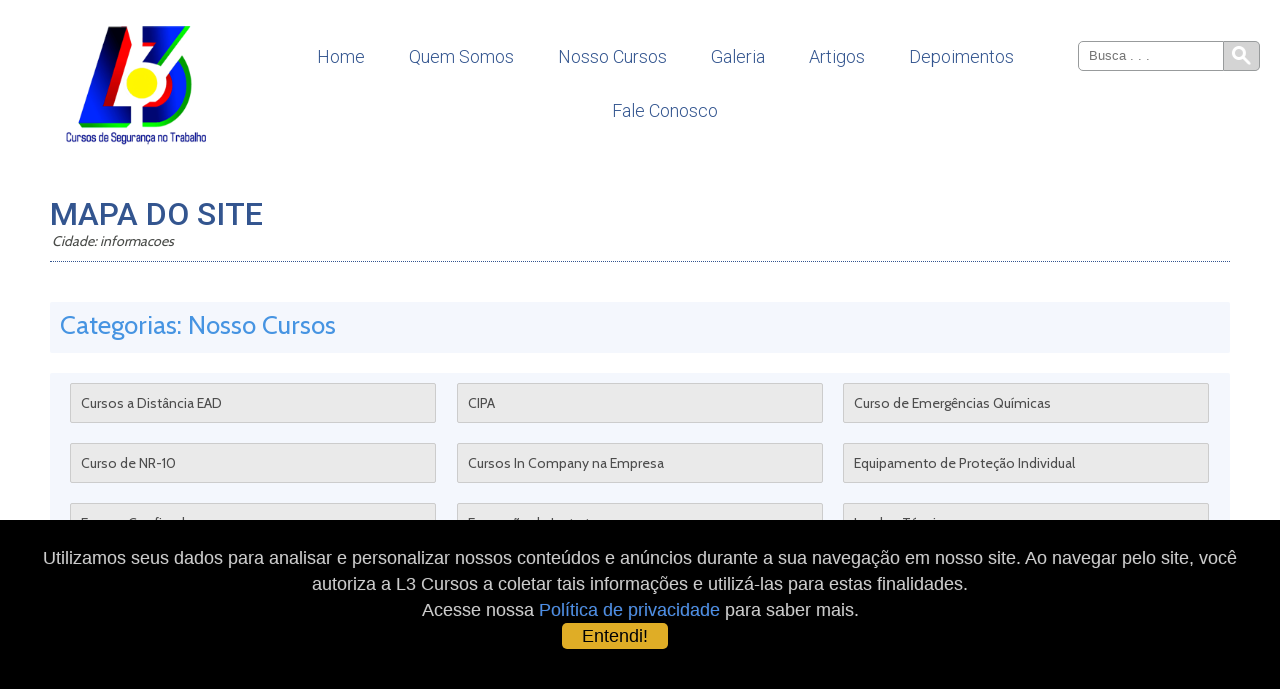

--- FILE ---
content_type: text/html; charset=UTF-8
request_url: https://www.xn--l3seguranadotrabalho-c1b.com.br/sitemap/informacoes
body_size: 20161
content:
<!DOCTYPE html>

<html lang="pt-br">

<head><meta http-equiv="Content-Type" content="text/html; charset=utf-8">

    
    
    <!-- Inicial Favicon Por DHGWEB ( 15. 3418-1432 ) -->
    <link rel="shortcut icon" href="/img/favicon.png" type="image/png" />
    <!-- Final Favicon Por DHGWEB ( 15. 3418-1432 ) -->

    <!-- Inicial URLs Por DHGWEB ( 15. 3418-1432 ) -->
    <meta name="url" content="https://www.xn--l3seguranadotrabalho-c1b.com.br/sitemap/informacoes" />
    <meta property="og:type" content="website" />
    <link rel="alternate" href="https://www.xn--l3seguranadotrabalho-c1b.com.br/sitemap/informacoes"/>
    <meta property="og:url" content="https://www.xn--l3seguranadotrabalho-c1b.com.br/sitemap/informacoes" />
    <!-- Final URLs Por DHGWEB ( 15. 3418-1432 ) -->

    <!-- Inicial Formatacao Por DHGWEB ( 15. 3418-1432 ) -->
    <meta name="viewport" content="width=device-width, initial-scale=1, minimum-scale=1, maximum-scale=1" />
    <!-- Final Formatacao Por DHGWEB ( 15. 3418-1432 ) -->

    
    
        <link rel="stylesheet" type="text/css" href="/css/reset.css" />
    <link rel="stylesheet" type="text/css" href="/css/layout1/unsemantic-grid-responsive.css" />
    <link rel="stylesheet" type="text/css" href="/css/layout1/font-awesome.min.css" />


    <link rel="stylesheet" type="text/css" media="screen" href="/css/layout1/main.php">    

            <script src="/js/jquery.min.js"></script>
        <script src="/js/jquery-ui.min.js"></script>
            <script src="/config.js"></script>
    <script src="/js/layout1/main.js"></script>
    
    <script src="/js/jquery.cycle2.js"></script>



        <!--[if (lt IE 9) & (!IEMobile)]>
    <link rel="stylesheet" href="/css/ie-unsemantic-grid-responsive.css" />
    <link rel="stylesheet" href="/css/ie.css" />
    <![endif]-->

    <!--[if lt IE 9]>
    <script src="/js/respond.min.js"></script>     
    <script src="/js/selectivizr.js"></script>     <![endif]-->

    <!-- Global site tag (gtag.js) - Google Analytics -->
<script async src="https://www.googletagmanager.com/gtag/js?id=UA-178268926-1"></script>
<script>
  window.dataLayer = window.dataLayer || [];
  function gtag(){dataLayer.push(arguments);}
  gtag('js', new Date());

  gtag('config', 'UA-178268926-1');
</script> 
    
    
     

</head>


<!--<body onload=retorna_dados(); oncopy="return false" oncut="return false" onpaste="return false">-->
<body onload=retorna_dados(); >



    <!--[if IE 7]>
<div class="aviso_ie">
    Voc&ecirc; est&aacute; usando um navegador desatualizado. <br/>
    Para navegar melhor neste e em outros sites, por favor, atualize seu navegador.
    <br/><br/>    
    <a href="http://download.microsoft.com/download/7/B/D/7BD95543-D8A7-474F-8A79-34DE266AAC27/IE9-Windows7-x86-ptb.exe" title="Download Internet Explorer para Windows Seven" target="_blank">
        <img src="/img/ie.png" alt="" width="32" height="32"/> 
        Para Windows Seven
    </a>
    <a href="http://download.microsoft.com/download/2/E/B/2EB4A8C1-419A-4139-8608-57109F5568B4/IE8-WindowsXP-x86-PTB.exe" title="Download Internet Explorer para Windows XP" target="_blank">
        <img src="/img/ie.png" alt="" width="32" height="32"/>
        Para Windows XP
    </a>
    <a href="https://www.google.com/chrome?hl=pt-BR" title="Download Google Chrome" target="_blank">
        <img src="/img/chr.png" alt="" width="32" height="32"/> 
        Google Chrome
    </a>
    <a href="http://download.cdn.mozilla.net/pub/mozilla.org/firefox/releases/14.0.1/win32/pt-BR/Firefox%20Setup%2014.0.1.exe" title="Download Mozilla Firefox" target="_blank">
        <img src="/img/ff.png" alt="" width="32" height="32"/> 
        Mozilla Firefox
    </a>
    <div class="close">X FECHAR</div>
</div>
<![endif]-->
        
    
        
        
    

    
    <div class="">
    
                    <div id="sticky-anchor"></div>
        
        <header>
        

<nav id="nav-mobile" class="mobile">
    <div class="grid-100">
        <span id="wrap_filler">
            &nbsp;
        </span>
        MENU
        <span id="wrap_icon">
            <span class="lin"></span><span class="lin"></span><span class="lin"></span>
        </span>
    </div>
</nav>
<nav id="nav-mobile-box" class="mobile">
    <div id="menu_side">
        <span id="ttlmenu">MENU</span>
        <ul><li><a href="/home" title="Home Curso Operador de Empilhadeira Campinas Laudo de Instalação Elétrica Campinas" target="_self" class="link-1">Home</a></li><li><a href="/quem-somos" title="Quem Somos Laudo de Para Raios SPDA Curso de Empilhadeira Elétrica Campinas" target="_self" class="link-1">Quem Somos</a></li><li><a href="/clientes" title="Clientes Curso Operador de Empilhadeira Campinas Laudo de Instalação Elétrica Campinas" target="_self" class="link-1">Clientes</a></li><li><a href="/produtos-listar" title="Nosso Cursos Laudo de Para Raios SPDA Curso de Empilhadeira Elétrica Campinas" target="_self" class="link-1">Nosso Cursos</a></li><li><a href="#" title="Galeria Curso Operador de Empilhadeira Campinas Laudo de Instalação Elétrica Campinas" target="_self" class="link-1">Galeria</a></li><li><a href="/galerias" title="Galeria de Fotos Laudo de Para Raios SPDA Curso de Empilhadeira Elétrica Campinas" target="_self" class="link-1">Galeria de Fotos</a></li><li><a href="/videos" title="Galeria de Vídeos Curso Operador de Empilhadeira Campinas Laudo de Instalação Elétrica Campinas" target="_self" class="link-1">Galeria de Vídeos</a></li><li><a href="/servicos2-listar" title="Artigos Laudo de Para Raios SPDA Curso de Empilhadeira Elétrica Campinas" target="_self" class="link-1">Artigos</a></li><li><a href="/depoimentos" title="Depoimentos Curso Operador de Empilhadeira Campinas Laudo de Instalação Elétrica Campinas" target="_self" class="link-1">Depoimentos</a></li><li><a href="/contato" title="Fale Conosco Laudo de Para Raios SPDA Curso de Empilhadeira Elétrica Campinas" target="_self" class="link-1">Fale Conosco</a></li></ul>    </div>
    <div id="close_side">
    </div>
</nav>

 
    <div class="mobile wrap_logomobile">
        <div class="grid-100">
            <a href="/home" title="Home: L3 CURSOS Curso Operador de Empilhadeira Campinas Laudo de Instalação Elétrica Campinas">
                <img src="/img/logo.png" title="Home: L3 CURSOS Laudo de Para Raios SPDA Curso de Empilhadeira Elétrica Campinas" alt="Home: L3 CURSOS" class="logo_mobile" />
            </a>
        </div>
    </div>










    


<nav id="nav-desktop" class="notmobile">

<div class="grid-100">


    <div id="vertical">
        
                                            <div class="cl_logo columns">
                    <div class="grid-100">
                        <div class="posicaologo_e">
                            <a href="/home" title="Home: L3 CURSOS Curso Operador de Empilhadeira Campinas Laudo de Instalação Elétrica Campinas">
                                <img src="/img/logo.png" title="Home: L3 CURSOS Laudo de Para Raios SPDA Curso de Empilhadeira Elétrica Campinas" alt="Home: L3 CURSOS" class="autoimage" />
                            </a>
                        </div>
                    </div>
                </div>
                            

        <div class="columns">

                            
            <div class="cl100">

                <div class="rel_wrap">

                    <nav id="nav-desktop-tr" class="notmobile">

                                                            <div class="grid-80">
                    
                        <ul class="nenhumefeito"><li><a href="/home" title="L3 Cursos de Segurança no Trabalho Curso Operador de Empilhadeira Campinas Laudo de Instalação Elétrica Campinas" target="_self" class="link-1">Home</a></li><li><a href="/quem-somos" title="Quem Somos Laudo de Para Raios SPDA Curso de Empilhadeira Elétrica Campinas" target="_self" class="link-1">Quem Somos</a></li><li><a href="/clientes" title="Clientes Curso Operador de Empilhadeira Campinas Laudo de Instalação Elétrica Campinas" target="_self" class="link-1">Clientes</a></li><li><a href="/produtos-listar" title="Nosso Cursos Laudo de Para Raios SPDA Curso de Empilhadeira Elétrica Campinas" target="_self" class="link-1">Nosso Cursos</a><ul><li><a href="cipa" title="CIPA Curso Operador de Empilhadeira Campinas Laudo de Instalação Elétrica Campinas" target="_self" class="link-1">CIPA</a></li><li><a href="brigada-de-incendio" title="Brigada de Incêndio Laudo de Para Raios SPDA Curso de Empilhadeira Elétrica Campinas" target="_self" class="link-1">Brigada de Incêndio</a></li><li><a href="curso-de-emergencias-quimicas" title="Curso de Emergências Químicas Curso Operador de Empilhadeira Campinas Laudo de Instalação Elétrica Campinas" target="_self" class="link-1">Curso de Emergências Químicas</a></li><li><a href="curso-de-nr-10" title="Curso de NR-10 Laudo de Para Raios SPDA Curso de Empilhadeira Elétrica Campinas" target="_self" class="link-1">Curso de NR-10</a></li><li><a href="cursos-in-company-na-empresa" title="Cursos In Company na Empresa Curso Operador de Empilhadeira Campinas Laudo de Instalação Elétrica Campinas" target="_self" class="link-1">Cursos In Company na Empresa</a></li><li><a href="equipamento-de-protecao-individual" title="Equipamento de Proteção Individual Laudo de Para Raios SPDA Curso de Empilhadeira Elétrica Campinas" target="_self" class="link-1">Equipamento de Proteção Individual</a></li><li><a href="espaco-confinado" title="Espaço Confinado Curso Operador de Empilhadeira Campinas Laudo de Instalação Elétrica Campinas" target="_self" class="link-1">Espaço Confinado</a></li><li><a href="formacao-de-instrutores" title="Formação de Instrutores Laudo de Para Raios SPDA Curso de Empilhadeira Elétrica Campinas" target="_self" class="link-1">Formação de Instrutores</a></li><li><a href="laudos-tecnicos" title="Laudos Técnicos Curso Operador de Empilhadeira Campinas Laudo de Instalação Elétrica Campinas" target="_self" class="link-1">Laudos Técnicos</a></li><li><a href="maquinas-e-equipamentos" title="Máquinas e Equipamentos Laudo de Para Raios SPDA Curso de Empilhadeira Elétrica Campinas" target="_self" class="link-1">Máquinas e Equipamentos</a></li><li><a href="montagem-de-andaimes" title="Montagem de Andaimes Curso Operador de Empilhadeira Campinas Laudo de Instalação Elétrica Campinas" target="_self" class="link-1">Montagem de Andaimes</a></li><li><a href="empilhadeira" title="Empilhadeira Laudo de Para Raios SPDA Curso de Empilhadeira Elétrica Campinas" target="_self" class="link-1">Empilhadeira</a></li><li><a href="maquinas-pesadas" title="Máquinas Pesadas Curso Operador de Empilhadeira Campinas Laudo de Instalação Elétrica Campinas" target="_self" class="link-1">Máquinas Pesadas</a></li><li><a href="paleteira-transpaleteira" title="Paleteira Transpaleteira Laudo de Para Raios SPDA Curso de Empilhadeira Elétrica Campinas" target="_self" class="link-1">Paleteira Transpaleteira</a></li><li><a href="plataformas-elevatorias" title="Plataformas Elevatórias Curso Operador de Empilhadeira Campinas Laudo de Instalação Elétrica Campinas" target="_self" class="link-1">Plataformas Elevatórias</a></li><li><a href="ponte-rolante" title="Ponte Rolante Laudo de Para Raios SPDA Curso de Empilhadeira Elétrica Campinas" target="_self" class="link-1">Ponte Rolante</a></li><li><a href="trabalho-em-altura" title="Trabalho em Altura Curso Operador de Empilhadeira Campinas Laudo de Instalação Elétrica Campinas" target="_self" class="link-1">Trabalho em Altura</a></li><li><a href="trabalho-a-ceu-aberto" title="Trabalho a Ceú Aberto Laudo de Para Raios SPDA Curso de Empilhadeira Elétrica Campinas" target="_self" class="link-1">Trabalho a Ceú Aberto</a></li><li><a href="vasos-de-pressao" title="Vasos de Pressão Curso Operador de Empilhadeira Campinas Laudo de Instalação Elétrica Campinas" target="_self" class="link-1">Vasos de Pressão</a></li><li><a href="cursos-a-distancia-ead" title="Cursos a Distância EAD Laudo de Para Raios SPDA Curso de Empilhadeira Elétrica Campinas" target="_self" class="link-1">Cursos a Distância EAD</a></li></ul></li><li><a href="#" title="Galeria Curso Operador de Empilhadeira Campinas Laudo de Instalação Elétrica Campinas" target="_self" class="link-1">Galeria</a><ul><li><a href="/galerias" title="Galeria de Fotos Laudo de Para Raios SPDA Curso de Empilhadeira Elétrica Campinas" target="_self" class="link-1">Galeria de Fotos</a></li><li><a href="/videos" title="Galeria de Vídeos Curso Operador de Empilhadeira Campinas Laudo de Instalação Elétrica Campinas" target="_self" class="link-1">Galeria de Vídeos</a></li></ul></li><li><a href="/servicos2-listar" title="Artigos Laudo de Para Raios SPDA Curso de Empilhadeira Elétrica Campinas" target="_self" class="link-1">Artigos</a><ul><li><a href="informacoes" title="Informações Curso Operador de Empilhadeira Campinas Laudo de Instalação Elétrica Campinas" target="_self" class="link-1">Informações</a></li><li><a href="dicas" title="Dicas Laudo de Para Raios SPDA Curso de Empilhadeira Elétrica Campinas" target="_self" class="link-1">Dicas</a></li></ul></li><li><a href="/depoimentos" title="Depoimentos Curso Operador de Empilhadeira Campinas Laudo de Instalação Elétrica Campinas" target="_self" class="link-1">Depoimentos</a></li><li><a href="/contato" title="Fale Conosco Laudo de Para Raios SPDA Curso de Empilhadeira Elétrica Campinas" target="_self" class="link-1">Fale Conosco</a></li></ul>     

                    </div>

                                                            <div class="grid-20">
                        <div class="form-busca-home-nav">
                            <form action="/busca" class="" method="POST">
                                <input type="submit" value="" class="btbusca" />
                                <input type="text" name="ftermo" id="ftermo" class="ftermo" value="" placeholder="Busca . . ." required />
                            </form>
                        </div>
                    </div>
                                        

                    </nav>

                </div>
                <div class="clear"></div>

            </div>
            
        </div>

                                            
    </div>


</div>




















</nav>





        <div class="grid-container mobile ">
        <div class="form-busca-home">
            <form action="/busca" class="" method="POST">
                <input type="submit" value="" class="btbusca" />
                <input type="text" name="ftermo" id="ftermo2" class="ftermo" value="" placeholder="Busca . . ." required />
            </form>
        </div>
    </div>



            </header>
    
    
        
    </div>

    <!-- INICIO BANNER -->
        <!-- FIM DO BANNER -->



        


    <section>
        
<div class="grid-container">
<div class="wrap_corpo">

        <div class="grid-100">   
            <div class="title_first">
                <h5>Mapa do Site</h5>
                <p>Cidade: informacoes                <hr/>
            </div>
        </div>

        



        




                                        
                                                    <div class="grid-100">
                <div class="gray_box">
                    <div class="ttl_sitemap">Categorias: Nosso Cursos</div>
                </div>
                </div>
                    <div class="grid-100">
                    <div class="gray_box">
                                                                            <div class="grid-33"><a href="/cursos-a-distancia-ead/informacoes" alt="Cursos a Distância EAD Curso Operador de Empilhadeira Campinas Laudo de Instalação Elétrica Campinas" title="Cursos a Distância EAD Laudo de Para Raios SPDA Curso de Empilhadeira Elétrica Campinas" class="lst_sitemap">Cursos a Distância EAD</a></div>
                                                    <div class="grid-33"><a href="/cipa/informacoes" alt="CIPA Curso Operador de Empilhadeira Campinas Laudo de Instalação Elétrica Campinas" title="CIPA Laudo de Para Raios SPDA Curso de Empilhadeira Elétrica Campinas" class="lst_sitemap">CIPA</a></div>
                                                    <div class="grid-33"><a href="/curso-de-emergencias-quimicas/informacoes" alt="Curso de Emergências Químicas Curso Operador de Empilhadeira Campinas Laudo de Instalação Elétrica Campinas" title="Curso de Emergências Químicas Laudo de Para Raios SPDA Curso de Empilhadeira Elétrica Campinas" class="lst_sitemap">Curso de Emergências Químicas</a></div>
                                                    <div class="grid-33"><a href="/curso-de-nr-10/informacoes" alt="Curso de NR-10 Curso Operador de Empilhadeira Campinas Laudo de Instalação Elétrica Campinas" title="Curso de NR-10 Laudo de Para Raios SPDA Curso de Empilhadeira Elétrica Campinas" class="lst_sitemap">Curso de NR-10</a></div>
                                                    <div class="grid-33"><a href="/cursos-in-company-na-empresa/informacoes" alt="Cursos In Company na Empresa Curso Operador de Empilhadeira Campinas Laudo de Instalação Elétrica Campinas" title="Cursos In Company na Empresa Laudo de Para Raios SPDA Curso de Empilhadeira Elétrica Campinas" class="lst_sitemap">Cursos In Company na Empresa</a></div>
                                                    <div class="grid-33"><a href="/equipamento-de-protecao-individual/informacoes" alt="Equipamento de Proteção Individual Curso Operador de Empilhadeira Campinas Laudo de Instalação Elétrica Campinas" title="Equipamento de Proteção Individual Laudo de Para Raios SPDA Curso de Empilhadeira Elétrica Campinas" class="lst_sitemap">Equipamento de Proteção Individual</a></div>
                                                    <div class="grid-33"><a href="/espaco-confinado/informacoes" alt="Espaço Confinado Curso Operador de Empilhadeira Campinas Laudo de Instalação Elétrica Campinas" title="Espaço Confinado Laudo de Para Raios SPDA Curso de Empilhadeira Elétrica Campinas" class="lst_sitemap">Espaço Confinado</a></div>
                                                    <div class="grid-33"><a href="/formacao-de-instrutores/informacoes" alt="Formação de Instrutores Curso Operador de Empilhadeira Campinas Laudo de Instalação Elétrica Campinas" title="Formação de Instrutores Laudo de Para Raios SPDA Curso de Empilhadeira Elétrica Campinas" class="lst_sitemap">Formação de Instrutores</a></div>
                                                    <div class="grid-33"><a href="/laudos-tecnicos/informacoes" alt="Laudos Técnicos Curso Operador de Empilhadeira Campinas Laudo de Instalação Elétrica Campinas" title="Laudos Técnicos Laudo de Para Raios SPDA Curso de Empilhadeira Elétrica Campinas" class="lst_sitemap">Laudos Técnicos</a></div>
                                                    <div class="grid-33"><a href="/maquinas-e-equipamentos/informacoes" alt="Máquinas e Equipamentos Curso Operador de Empilhadeira Campinas Laudo de Instalação Elétrica Campinas" title="Máquinas e Equipamentos Laudo de Para Raios SPDA Curso de Empilhadeira Elétrica Campinas" class="lst_sitemap">Máquinas e Equipamentos</a></div>
                                                    <div class="grid-33"><a href="/montagem-de-andaimes/informacoes" alt="Montagem de Andaimes Curso Operador de Empilhadeira Campinas Laudo de Instalação Elétrica Campinas" title="Montagem de Andaimes Laudo de Para Raios SPDA Curso de Empilhadeira Elétrica Campinas" class="lst_sitemap">Montagem de Andaimes</a></div>
                                                    <div class="grid-33"><a href="/empilhadeira/informacoes" alt="Empilhadeira Curso Operador de Empilhadeira Campinas Laudo de Instalação Elétrica Campinas" title="Empilhadeira Laudo de Para Raios SPDA Curso de Empilhadeira Elétrica Campinas" class="lst_sitemap">Empilhadeira</a></div>
                                                    <div class="grid-33"><a href="/maquinas-pesadas/informacoes" alt="Máquinas Pesadas Curso Operador de Empilhadeira Campinas Laudo de Instalação Elétrica Campinas" title="Máquinas Pesadas Laudo de Para Raios SPDA Curso de Empilhadeira Elétrica Campinas" class="lst_sitemap">Máquinas Pesadas</a></div>
                                                    <div class="grid-33"><a href="/paleteira-transpaleteira/informacoes" alt="Paleteira Transpaleteira Curso Operador de Empilhadeira Campinas Laudo de Instalação Elétrica Campinas" title="Paleteira Transpaleteira Laudo de Para Raios SPDA Curso de Empilhadeira Elétrica Campinas" class="lst_sitemap">Paleteira Transpaleteira</a></div>
                                                    <div class="grid-33"><a href="/plataformas-elevatorias/informacoes" alt="Plataformas Elevatórias Curso Operador de Empilhadeira Campinas Laudo de Instalação Elétrica Campinas" title="Plataformas Elevatórias Laudo de Para Raios SPDA Curso de Empilhadeira Elétrica Campinas" class="lst_sitemap">Plataformas Elevatórias</a></div>
                                                    <div class="grid-33"><a href="/ponte-rolante/informacoes" alt="Ponte Rolante Curso Operador de Empilhadeira Campinas Laudo de Instalação Elétrica Campinas" title="Ponte Rolante Laudo de Para Raios SPDA Curso de Empilhadeira Elétrica Campinas" class="lst_sitemap">Ponte Rolante</a></div>
                                                    <div class="grid-33"><a href="/trabalho-em-altura/informacoes" alt="Trabalho em Altura Curso Operador de Empilhadeira Campinas Laudo de Instalação Elétrica Campinas" title="Trabalho em Altura Laudo de Para Raios SPDA Curso de Empilhadeira Elétrica Campinas" class="lst_sitemap">Trabalho em Altura</a></div>
                                                    <div class="grid-33"><a href="/trabalho-a-ceu-aberto/informacoes" alt="Trabalho a Ceú Aberto Curso Operador de Empilhadeira Campinas Laudo de Instalação Elétrica Campinas" title="Trabalho a Ceú Aberto Laudo de Para Raios SPDA Curso de Empilhadeira Elétrica Campinas" class="lst_sitemap">Trabalho a Ceú Aberto</a></div>
                                                    <div class="grid-33"><a href="/vasos-de-pressao/informacoes" alt="Vasos de Pressão Curso Operador de Empilhadeira Campinas Laudo de Instalação Elétrica Campinas" title="Vasos de Pressão Laudo de Para Raios SPDA Curso de Empilhadeira Elétrica Campinas" class="lst_sitemap">Vasos de Pressão</a></div>
                                                    <div class="grid-33"><a href="/brigada-de-incendio/informacoes" alt="Brigada de Incêndio Curso Operador de Empilhadeira Campinas Laudo de Instalação Elétrica Campinas" title="Brigada de Incêndio Laudo de Para Raios SPDA Curso de Empilhadeira Elétrica Campinas" class="lst_sitemap">Brigada de Incêndio</a></div>
                          
                    </div>
                    </div>                  
            
                                                    <div class="grid-100">
                <div class="gray_box">
                    <div class="ttl_sitemap">Nosso Cursos</div>
                </div>
                </div>          
                <div class="grid-100">
                <div class="gray_box">
                                                                <div class="grid-33"><a href="/laudo-de-para-raio-spda/informacoes" alt="Laudo de Para Raio SPDA Curso Operador de Empilhadeira Campinas Laudo de Instalação Elétrica Campinas" title="Laudo de Para Raio SPDA Laudo de Para Raios SPDA Curso de Empilhadeira Elétrica Campinas" class="lst_sitemap">Laudo de Para Raio SPDA</a></div>
                                            <div class="grid-33"><a href="/laudos-e-prontuarios-de-instalacoes-eletricas-nr-10/informacoes" alt="Laudos e Prontuários de Instalações Elétricas NR-10 Curso Operador de Empilhadeira Campinas Laudo de Instalação Elétrica Campinas" title="Laudos e Prontuários de Instalações Elétricas NR-10 Laudo de Para Raios SPDA Curso de Empilhadeira Elétrica Campinas" class="lst_sitemap">Laudos e Prontuários de Instalações Elétricas NR-10</a></div>
                                            <div class="grid-33"><a href="/laudos-de-aterramento-de-maquinas/informacoes" alt="Laudos de Aterramento de Máquinas Curso Operador de Empilhadeira Campinas Laudo de Instalação Elétrica Campinas" title="Laudos de Aterramento de Máquinas Laudo de Para Raios SPDA Curso de Empilhadeira Elétrica Campinas" class="lst_sitemap">Laudos de Aterramento de Máquinas</a></div>
                                            <div class="grid-33"><a href="/curso-de-operador-de-maquinas-e-equipamentos/informacoes" alt="Curso de Operador de Máquinas e Equipamentos Curso Operador de Empilhadeira Campinas Laudo de Instalação Elétrica Campinas" title="Curso de Operador de Máquinas e Equipamentos Laudo de Para Raios SPDA Curso de Empilhadeira Elétrica Campinas" class="lst_sitemap">Curso de Operador de Máquinas e Equipamentos</a></div>
                                            <div class="grid-33"><a href="/prevencao-e-combate-a-incendios-nr-23/informacoes" alt="Prevenção e Combate a Incêndios NR 23 Curso Operador de Empilhadeira Campinas Laudo de Instalação Elétrica Campinas" title="Prevenção e Combate a Incêndios NR 23 Laudo de Para Raios SPDA Curso de Empilhadeira Elétrica Campinas" class="lst_sitemap">Prevenção e Combate a Incêndios NR 23</a></div>
                                            <div class="grid-33"><a href="/curso-de-empilhadeira/informacoes" alt="Curso de empilhadeira Curso Operador de Empilhadeira Campinas Laudo de Instalação Elétrica Campinas" title="Curso de empilhadeira Laudo de Para Raios SPDA Curso de Empilhadeira Elétrica Campinas" class="lst_sitemap">Curso de empilhadeira</a></div>
                                            <div class="grid-33"><a href="/como-elaborar-um-diagrama-unifilar/informacoes" alt="Como elaborar um diagrama unifilar Curso Operador de Empilhadeira Campinas Laudo de Instalação Elétrica Campinas" title="Como elaborar um diagrama unifilar Laudo de Para Raios SPDA Curso de Empilhadeira Elétrica Campinas" class="lst_sitemap">Como elaborar um diagrama unifilar</a></div>
                                            <div class="grid-33"><a href="/instrutor-de-cipa/informacoes" alt="Instrutor de CIPA Curso Operador de Empilhadeira Campinas Laudo de Instalação Elétrica Campinas" title="Instrutor de CIPA Laudo de Para Raios SPDA Curso de Empilhadeira Elétrica Campinas" class="lst_sitemap">Instrutor de CIPA</a></div>
                                            <div class="grid-33"><a href="/laudo-termografico/informacoes" alt="Laudo Termográfico Curso Operador de Empilhadeira Campinas Laudo de Instalação Elétrica Campinas" title="Laudo Termográfico Laudo de Para Raios SPDA Curso de Empilhadeira Elétrica Campinas" class="lst_sitemap">Laudo Termográfico</a></div>
                                            <div class="grid-33"><a href="/curso-operador-de-guindaste-com-cesto-aereo-acoplado/informacoes" alt="Curso Operador de Guindaste com Cesto Aéreo Acoplado Curso Operador de Empilhadeira Campinas Laudo de Instalação Elétrica Campinas" title="Curso Operador de Guindaste com Cesto Aéreo Acoplado Laudo de Para Raios SPDA Curso de Empilhadeira Elétrica Campinas" class="lst_sitemap">Curso Operador de Guindaste com Cesto Aéreo Acoplado</a></div>
                                            <div class="grid-33"><a href="/curso-formacao-de-operador-de-guindaste-hyster/informacoes" alt="Curso Formação de Operador de Guindaste Hyster Curso Operador de Empilhadeira Campinas Laudo de Instalação Elétrica Campinas" title="Curso Formação de Operador de Guindaste Hyster Laudo de Para Raios SPDA Curso de Empilhadeira Elétrica Campinas" class="lst_sitemap">Curso Formação de Operador de Guindaste Hyster</a></div>
                                            <div class="grid-33"><a href="/curso-para-operacao-de-motosserra/informacoes" alt="Curso para Operação de Motosserra Curso Operador de Empilhadeira Campinas Laudo de Instalação Elétrica Campinas" title="Curso para Operação de Motosserra Laudo de Para Raios SPDA Curso de Empilhadeira Elétrica Campinas" class="lst_sitemap">Curso para Operação de Motosserra</a></div>
                                            <div class="grid-33"><a href="/operador-de-empilhadeira-eletrica-patolada/informacoes" alt="Operador de Empilhadeira Elétrica Patolada Curso Operador de Empilhadeira Campinas Laudo de Instalação Elétrica Campinas" title="Operador de Empilhadeira Elétrica Patolada Laudo de Para Raios SPDA Curso de Empilhadeira Elétrica Campinas" class="lst_sitemap">Operador de Empilhadeira Elétrica Patolada</a></div>
                                            <div class="grid-33"><a href="/curso-como-fazer-preenchimento-do-ppp/informacoes" alt="Curso como fazer preenchimento do PPP Curso Operador de Empilhadeira Campinas Laudo de Instalação Elétrica Campinas" title="Curso como fazer preenchimento do PPP Laudo de Para Raios SPDA Curso de Empilhadeira Elétrica Campinas" class="lst_sitemap">Curso como fazer preenchimento do PPP</a></div>
                                            <div class="grid-33"><a href="/curso-operador-de-veiculo-industrial-dumper/informacoes" alt="Curso Operador de Veículo Industrial Dumper Curso Operador de Empilhadeira Campinas Laudo de Instalação Elétrica Campinas" title="Curso Operador de Veículo Industrial Dumper Laudo de Para Raios SPDA Curso de Empilhadeira Elétrica Campinas" class="lst_sitemap">Curso Operador de Veículo Industrial Dumper</a></div>
                                            <div class="grid-33"><a href="/supervisor-de-entrada-em-espaco-confinado/informacoes" alt="Supervisor de Entrada em Espaço Confinado Curso Operador de Empilhadeira Campinas Laudo de Instalação Elétrica Campinas" title="Supervisor de Entrada em Espaço Confinado Laudo de Para Raios SPDA Curso de Empilhadeira Elétrica Campinas" class="lst_sitemap">Supervisor de Entrada em Espaço Confinado</a></div>
                                            <div class="grid-33"><a href="/espaco-confinado-para-trabalhadores-e-vigias/informacoes" alt="Espaço Confinado para Trabalhadores e Vigias Curso Operador de Empilhadeira Campinas Laudo de Instalação Elétrica Campinas" title="Espaço Confinado para Trabalhadores e Vigias Laudo de Para Raios SPDA Curso de Empilhadeira Elétrica Campinas" class="lst_sitemap">Espaço Confinado para Trabalhadores e Vigias</a></div>
                                            <div class="grid-33"><a href="/instrutor-para-ponte-rolante/informacoes" alt="Instrutor para Ponte Rolante Curso Operador de Empilhadeira Campinas Laudo de Instalação Elétrica Campinas" title="Instrutor para Ponte Rolante Laudo de Para Raios SPDA Curso de Empilhadeira Elétrica Campinas" class="lst_sitemap">Instrutor para Ponte Rolante</a></div>
                                            <div class="grid-33"><a href="/curso-de-instrutor-de-motosserra/informacoes" alt="Curso de Instrutor de Motosserra Curso Operador de Empilhadeira Campinas Laudo de Instalação Elétrica Campinas" title="Curso de Instrutor de Motosserra Laudo de Para Raios SPDA Curso de Empilhadeira Elétrica Campinas" class="lst_sitemap">Curso de Instrutor de Motosserra</a></div>
                                            <div class="grid-33"><a href="/laudo-tecnico-de-habitabilidade-para-conteineres/informacoes" alt="Laudo Técnico de Habitabilidade para Contêineres Curso Operador de Empilhadeira Campinas Laudo de Instalação Elétrica Campinas" title="Laudo Técnico de Habitabilidade para Contêineres Laudo de Para Raios SPDA Curso de Empilhadeira Elétrica Campinas" class="lst_sitemap">Laudo Técnico de Habitabilidade para Contêineres</a></div>
                                            <div class="grid-33"><a href="/laudos-de-para-raios/informacoes" alt="Laudos de Para Raios Curso Operador de Empilhadeira Campinas Laudo de Instalação Elétrica Campinas" title="Laudos de Para Raios Laudo de Para Raios SPDA Curso de Empilhadeira Elétrica Campinas" class="lst_sitemap">Laudos de Para Raios</a></div>
                                            <div class="grid-33"><a href="/seguranca-na-construcao-civil-nr-18/informacoes" alt="Segurança na Construção Civil NR-18 Curso Operador de Empilhadeira Campinas Laudo de Instalação Elétrica Campinas" title="Segurança na Construção Civil NR-18 Laudo de Para Raios SPDA Curso de Empilhadeira Elétrica Campinas" class="lst_sitemap">Segurança na Construção Civil NR-18</a></div>
                                            <div class="grid-33"><a href="/curso-equipamento-de-protecao-individual/informacoes" alt="Curso Equipamento de Proteção Individual Curso Operador de Empilhadeira Campinas Laudo de Instalação Elétrica Campinas" title="Curso Equipamento de Proteção Individual Laudo de Para Raios SPDA Curso de Empilhadeira Elétrica Campinas" class="lst_sitemap">Curso Equipamento de Proteção Individual</a></div>
                                            <div class="grid-33"><a href="/laudos-para-credito-de-icms/informacoes" alt="Laudos para Crédito de ICMS Curso Operador de Empilhadeira Campinas Laudo de Instalação Elétrica Campinas" title="Laudos para Crédito de ICMS Laudo de Para Raios SPDA Curso de Empilhadeira Elétrica Campinas" class="lst_sitemap">Laudos para Crédito de ICMS</a></div>
                                            <div class="grid-33"><a href="/curso-nr-20-liquidos-combustiveis-e-inflamaveis/informacoes" alt="Curso NR 20 Líquidos Combustíveis e Inflamáveis Curso Operador de Empilhadeira Campinas Laudo de Instalação Elétrica Campinas" title="Curso NR 20 Líquidos Combustíveis e Inflamáveis Laudo de Para Raios SPDA Curso de Empilhadeira Elétrica Campinas" class="lst_sitemap">Curso NR 20 Líquidos Combustíveis e Inflamáveis</a></div>
                                            <div class="grid-33"><a href="/laudo-de-areas-classificadas/informacoes" alt="Laudo de Áreas Classificadas Curso Operador de Empilhadeira Campinas Laudo de Instalação Elétrica Campinas" title="Laudo de Áreas Classificadas Laudo de Para Raios SPDA Curso de Empilhadeira Elétrica Campinas" class="lst_sitemap">Laudo de Áreas Classificadas</a></div>
                                            <div class="grid-33"><a href="/elaboracao-de-diagramas-unifilares/informacoes" alt="Elaboração de Diagramas Unifilares Curso Operador de Empilhadeira Campinas Laudo de Instalação Elétrica Campinas" title="Elaboração de Diagramas Unifilares Laudo de Para Raios SPDA Curso de Empilhadeira Elétrica Campinas" class="lst_sitemap">Elaboração de Diagramas Unifilares</a></div>
                                            <div class="grid-33"><a href="/como-fazer-laudos-tecnico/informacoes" alt="Como Fazer Laudos Técnico Curso Operador de Empilhadeira Campinas Laudo de Instalação Elétrica Campinas" title="Como Fazer Laudos Técnico Laudo de Para Raios SPDA Curso de Empilhadeira Elétrica Campinas" class="lst_sitemap">Como Fazer Laudos Técnico</a></div>
                                            <div class="grid-33"><a href="/laudo-eletrico-nr10/informacoes" alt="Laudo Elétrico NR10 Curso Operador de Empilhadeira Campinas Laudo de Instalação Elétrica Campinas" title="Laudo Elétrico NR10 Laudo de Para Raios SPDA Curso de Empilhadeira Elétrica Campinas" class="lst_sitemap">Laudo Elétrico NR10</a></div>
                                            <div class="grid-33"><a href="/cursos-de-operador-de-maquinas-pesadas/informacoes" alt="Cursos de Operador de Máquinas Pesadas Curso Operador de Empilhadeira Campinas Laudo de Instalação Elétrica Campinas" title="Cursos de Operador de Máquinas Pesadas Laudo de Para Raios SPDA Curso de Empilhadeira Elétrica Campinas" class="lst_sitemap">Cursos de Operador de Máquinas Pesadas</a></div>
                                            <div class="grid-33"><a href="/curso-de-operador-de-muque/informacoes" alt="Curso de Operador de Muque Curso Operador de Empilhadeira Campinas Laudo de Instalação Elétrica Campinas" title="Curso de Operador de Muque Laudo de Para Raios SPDA Curso de Empilhadeira Elétrica Campinas" class="lst_sitemap">Curso de Operador de Muque</a></div>
                                            <div class="grid-33"><a href="/montagem-e-desmontagem-de-andaimes/informacoes" alt="Montagem e Desmontagem de Andaimes Curso Operador de Empilhadeira Campinas Laudo de Instalação Elétrica Campinas" title="Montagem e Desmontagem de Andaimes Laudo de Para Raios SPDA Curso de Empilhadeira Elétrica Campinas" class="lst_sitemap">Montagem e Desmontagem de Andaimes</a></div>
                                            <div class="grid-33"><a href="/treinamentos-e-cursos-para-operadores-de-empilhadeira/informacoes" alt="Treinamentos e Cursos para Operadores de Empilhadeira Curso Operador de Empilhadeira Campinas Laudo de Instalação Elétrica Campinas" title="Treinamentos e Cursos para Operadores de Empilhadeira Laudo de Para Raios SPDA Curso de Empilhadeira Elétrica Campinas" class="lst_sitemap">Treinamentos e Cursos para Operadores de Empilhadeira</a></div>
                                            <div class="grid-33"><a href="/reciclagem-para-operador-de-empilhadeira/informacoes" alt="Reciclagem para Operador de Empilhadeira Curso Operador de Empilhadeira Campinas Laudo de Instalação Elétrica Campinas" title="Reciclagem para Operador de Empilhadeira Laudo de Para Raios SPDA Curso de Empilhadeira Elétrica Campinas" class="lst_sitemap">Reciclagem para Operador de Empilhadeira</a></div>
                                            <div class="grid-33"><a href="/cursos-e-treinamentos-para-operador-de-retroescavadeira/informacoes" alt="Cursos e Treinamentos para Operador de Retroescavadeira Curso Operador de Empilhadeira Campinas Laudo de Instalação Elétrica Campinas" title="Cursos e Treinamentos para Operador de Retroescavadeira Laudo de Para Raios SPDA Curso de Empilhadeira Elétrica Campinas" class="lst_sitemap">Cursos e Treinamentos para Operador de Retroescavadeira</a></div>
                                            <div class="grid-33"><a href="/curso-operador-de-trator/informacoes" alt="Curso Operador de Trator Curso Operador de Empilhadeira Campinas Laudo de Instalação Elétrica Campinas" title="Curso Operador de Trator Laudo de Para Raios SPDA Curso de Empilhadeira Elétrica Campinas" class="lst_sitemap">Curso Operador de Trator</a></div>
                                            <div class="grid-33"><a href="/curso-para-formacao-de-operador-de-paleteira-eletrica/informacoes" alt="Curso para Formação de Operador de Paleteira Elétrica Curso Operador de Empilhadeira Campinas Laudo de Instalação Elétrica Campinas" title="Curso para Formação de Operador de Paleteira Elétrica Laudo de Para Raios SPDA Curso de Empilhadeira Elétrica Campinas" class="lst_sitemap">Curso para Formação de Operador de Paleteira Elétrica</a></div>
                                            <div class="grid-33"><a href="/curso-e-treinamento-para-operador-de-transpaleteira-eletrica/informacoes" alt="Curso e Treinamento para Operador de Transpaleteira Elétrica Curso Operador de Empilhadeira Campinas Laudo de Instalação Elétrica Campinas" title="Curso e Treinamento para Operador de Transpaleteira Elétrica Laudo de Para Raios SPDA Curso de Empilhadeira Elétrica Campinas" class="lst_sitemap">Curso e Treinamento para Operador de Transpaleteira Elétrica</a></div>
                                            <div class="grid-33"><a href="/cursos-e-treinamentos-para-operador-de-plataforma-elevatoria/informacoes" alt="Cursos e Treinamentos para Operador de Plataforma Elevatória Curso Operador de Empilhadeira Campinas Laudo de Instalação Elétrica Campinas" title="Cursos e Treinamentos para Operador de Plataforma Elevatória Laudo de Para Raios SPDA Curso de Empilhadeira Elétrica Campinas" class="lst_sitemap">Cursos e Treinamentos para Operador de Plataforma Elevatória</a></div>
                                            <div class="grid-33"><a href="/curso-de-plataforma-articulada/informacoes" alt="Curso de Plataforma Articulada Curso Operador de Empilhadeira Campinas Laudo de Instalação Elétrica Campinas" title="Curso de Plataforma Articulada Laudo de Para Raios SPDA Curso de Empilhadeira Elétrica Campinas" class="lst_sitemap">Curso de Plataforma Articulada</a></div>
                                            <div class="grid-33"><a href="/treinamento-para-operador-de-talha-eletrica/informacoes" alt="Treinamento para Operador de Talha Elétrica Curso Operador de Empilhadeira Campinas Laudo de Instalação Elétrica Campinas" title="Treinamento para Operador de Talha Elétrica Laudo de Para Raios SPDA Curso de Empilhadeira Elétrica Campinas" class="lst_sitemap">Treinamento para Operador de Talha Elétrica</a></div>
                                            <div class="grid-33"><a href="/treinamentos-e-cursos-para-operadores-de-ponte-rolante/informacoes" alt="Treinamentos e Cursos para Operadores de Ponte Rolante Curso Operador de Empilhadeira Campinas Laudo de Instalação Elétrica Campinas" title="Treinamentos e Cursos para Operadores de Ponte Rolante Laudo de Para Raios SPDA Curso de Empilhadeira Elétrica Campinas" class="lst_sitemap">Treinamentos e Cursos para Operadores de Ponte Rolante</a></div>
                                            <div class="grid-33"><a href="/treinamentos-e-cursos-para-trabalhos-em-altura/informacoes" alt="Treinamentos e Cursos para Trabalhos em Altura Curso Operador de Empilhadeira Campinas Laudo de Instalação Elétrica Campinas" title="Treinamentos e Cursos para Trabalhos em Altura Laudo de Para Raios SPDA Curso de Empilhadeira Elétrica Campinas" class="lst_sitemap">Treinamentos e Cursos para Trabalhos em Altura</a></div>
                                            <div class="grid-33"><a href="/treinamento-de-cadeirinha-suspensa/informacoes" alt="Treinamento de Cadeirinha Suspensa Curso Operador de Empilhadeira Campinas Laudo de Instalação Elétrica Campinas" title="Treinamento de Cadeirinha Suspensa Laudo de Para Raios SPDA Curso de Empilhadeira Elétrica Campinas" class="lst_sitemap">Treinamento de Cadeirinha Suspensa</a></div>
                                            <div class="grid-33"><a href="/curso-de-operador-em-maquinas-bate-estaca/informacoes" alt="Curso de Operador em Maquinas Bate Estaca Curso Operador de Empilhadeira Campinas Laudo de Instalação Elétrica Campinas" title="Curso de Operador em Maquinas Bate Estaca Laudo de Para Raios SPDA Curso de Empilhadeira Elétrica Campinas" class="lst_sitemap">Curso de Operador em Maquinas Bate Estaca</a></div>
                                            <div class="grid-33"><a href="/operador-de-caldeira-e-vasos-de-pressao/informacoes" alt="Operador de Caldeira e Vasos de Pressão Curso Operador de Empilhadeira Campinas Laudo de Instalação Elétrica Campinas" title="Operador de Caldeira e Vasos de Pressão Laudo de Para Raios SPDA Curso de Empilhadeira Elétrica Campinas" class="lst_sitemap">Operador de Caldeira e Vasos de Pressão</a></div>
                                            <div class="grid-33"><a href="/curso-de-seguranca-na-operacao-de-caldeiras/informacoes" alt="Curso de Segurança na Operação de Caldeiras Curso Operador de Empilhadeira Campinas Laudo de Instalação Elétrica Campinas" title="Curso de Segurança na Operação de Caldeiras Laudo de Para Raios SPDA Curso de Empilhadeira Elétrica Campinas" class="lst_sitemap">Curso de Segurança na Operação de Caldeiras</a></div>
                                            <div class="grid-33"><a href="/reciclagem-do-curso-nr10-basico/informacoes" alt="Reciclagem do Curso NR10 Básico Curso Operador de Empilhadeira Campinas Laudo de Instalação Elétrica Campinas" title="Reciclagem do Curso NR10 Básico Laudo de Para Raios SPDA Curso de Empilhadeira Elétrica Campinas" class="lst_sitemap">Reciclagem do Curso NR10 Básico</a></div>
                                            <div class="grid-33"><a href="/nr-10-sep/informacoes" alt="NR-10 SEP Curso Operador de Empilhadeira Campinas Laudo de Instalação Elétrica Campinas" title="NR-10 SEP Laudo de Para Raios SPDA Curso de Empilhadeira Elétrica Campinas" class="lst_sitemap">NR-10 SEP</a></div>
                                            <div class="grid-33"><a href="/cursos-e-treinamentos-para-ponte-rolante/informacoes" alt="Cursos e Treinamentos para Ponte Rolante Curso Operador de Empilhadeira Campinas Laudo de Instalação Elétrica Campinas" title="Cursos e Treinamentos para Ponte Rolante Laudo de Para Raios SPDA Curso de Empilhadeira Elétrica Campinas" class="lst_sitemap">Cursos e Treinamentos para Ponte Rolante</a></div>
                                            <div class="grid-33"><a href="/curso-nr-11-manuseio-de-materiais-e-transporte/informacoes" alt="Curso NR-11 Manuseio de Materiais e Transporte Curso Operador de Empilhadeira Campinas Laudo de Instalação Elétrica Campinas" title="Curso NR-11 Manuseio de Materiais e Transporte Laudo de Para Raios SPDA Curso de Empilhadeira Elétrica Campinas" class="lst_sitemap">Curso NR-11 Manuseio de Materiais e Transporte</a></div>
                                            <div class="grid-33"><a href="/seguranca-do-trabalho-nos-canteiro-de-obras/informacoes" alt="Segurança do Trabalho nos Canteiro de Obras Curso Operador de Empilhadeira Campinas Laudo de Instalação Elétrica Campinas" title="Segurança do Trabalho nos Canteiro de Obras Laudo de Para Raios SPDA Curso de Empilhadeira Elétrica Campinas" class="lst_sitemap">Segurança do Trabalho nos Canteiro de Obras</a></div>
                                            <div class="grid-33"><a href="/cursos-de-seguranca-no-trabalho/informacoes" alt="Cursos de Segurança no Trabalho Curso Operador de Empilhadeira Campinas Laudo de Instalação Elétrica Campinas" title="Cursos de Segurança no Trabalho Laudo de Para Raios SPDA Curso de Empilhadeira Elétrica Campinas" class="lst_sitemap">Cursos de Segurança no Trabalho</a></div>
                                            <div class="grid-33"><a href="/curso-etreinamentosin-company-emseguranca-do-trabalho/informacoes" alt="Curso e Treinamentos In Company em Segurança do Trabalho Curso Operador de Empilhadeira Campinas Laudo de Instalação Elétrica Campinas" title="Curso e Treinamentos In Company em Segurança do Trabalho Laudo de Para Raios SPDA Curso de Empilhadeira Elétrica Campinas" class="lst_sitemap">Curso e Treinamentos In Company em Segurança do Trabalho</a></div>
                                            <div class="grid-33"><a href="/curso-de-amarracao-e-icamento-de-cargas/informacoes" alt="Curso de Amarração e Içamento de Cargas Curso Operador de Empilhadeira Campinas Laudo de Instalação Elétrica Campinas" title="Curso de Amarração e Içamento de Cargas Laudo de Para Raios SPDA Curso de Empilhadeira Elétrica Campinas" class="lst_sitemap">Curso de Amarração e Içamento de Cargas</a></div>
                                            <div class="grid-33"><a href="/curso-de-formacao-para-instrutor-ponte-rolante/informacoes" alt="Curso de Formação para Instrutor Ponte Rolante Curso Operador de Empilhadeira Campinas Laudo de Instalação Elétrica Campinas" title="Curso de Formação para Instrutor Ponte Rolante Laudo de Para Raios SPDA Curso de Empilhadeira Elétrica Campinas" class="lst_sitemap">Curso de Formação para Instrutor Ponte Rolante</a></div>
                                            <div class="grid-33"><a href="/curso-de-formacao-de-operador-de-ponte-rolante/informacoes" alt="Curso de Formação de Operador de Ponte Rolante Curso Operador de Empilhadeira Campinas Laudo de Instalação Elétrica Campinas" title="Curso de Formação de Operador de Ponte Rolante Laudo de Para Raios SPDA Curso de Empilhadeira Elétrica Campinas" class="lst_sitemap">Curso de Formação de Operador de Ponte Rolante</a></div>
                                            <div class="grid-33"><a href="/curso-de-formacao-de-operador-de-talha-eletrica/informacoes" alt="Curso de Formação de Operador de Talha Elétrica Curso Operador de Empilhadeira Campinas Laudo de Instalação Elétrica Campinas" title="Curso de Formação de Operador de Talha Elétrica Laudo de Para Raios SPDA Curso de Empilhadeira Elétrica Campinas" class="lst_sitemap">Curso de Formação de Operador de Talha Elétrica</a></div>
                                            <div class="grid-33"><a href="/curso-nr-11-operador-de-ponte-rolante/informacoes" alt="Curso NR-11 Operador de Ponte Rolante Curso Operador de Empilhadeira Campinas Laudo de Instalação Elétrica Campinas" title="Curso NR-11 Operador de Ponte Rolante Laudo de Para Raios SPDA Curso de Empilhadeira Elétrica Campinas" class="lst_sitemap">Curso NR-11 Operador de Ponte Rolante</a></div>
                                            <div class="grid-33"><a href="/curso-de-instrutor-de-operador-de-ponte/informacoes" alt="Curso de Instrutor de Operador de Ponte Curso Operador de Empilhadeira Campinas Laudo de Instalação Elétrica Campinas" title="Curso de Instrutor de Operador de Ponte Laudo de Para Raios SPDA Curso de Empilhadeira Elétrica Campinas" class="lst_sitemap">Curso de Instrutor de Operador de Ponte</a></div>
                                            <div class="grid-33"><a href="/curso-de-operador-de-grua/informacoes" alt="Curso de Operador de Grua Curso Operador de Empilhadeira Campinas Laudo de Instalação Elétrica Campinas" title="Curso de Operador de Grua Laudo de Para Raios SPDA Curso de Empilhadeira Elétrica Campinas" class="lst_sitemap">Curso de Operador de Grua</a></div>
                                            <div class="grid-33"><a href="/curso-de-operador-de-guindaste-giratorio/informacoes" alt="Curso de Operador de Guindaste Giratório Curso Operador de Empilhadeira Campinas Laudo de Instalação Elétrica Campinas" title="Curso de Operador de Guindaste Giratório Laudo de Para Raios SPDA Curso de Empilhadeira Elétrica Campinas" class="lst_sitemap">Curso de Operador de Guindaste Giratório</a></div>
                                            <div class="grid-33"><a href="/curso-operador-em-ponte-rolante/informacoes" alt="Curso Operador em Ponte Rolante Curso Operador de Empilhadeira Campinas Laudo de Instalação Elétrica Campinas" title="Curso Operador em Ponte Rolante Laudo de Para Raios SPDA Curso de Empilhadeira Elétrica Campinas" class="lst_sitemap">Curso Operador em Ponte Rolante</a></div>
                                            <div class="grid-33"><a href="/curso-de-operador-de-talha-eletrica/informacoes" alt="Curso de operador de Talha Elétrica Curso Operador de Empilhadeira Campinas Laudo de Instalação Elétrica Campinas" title="Curso de operador de Talha Elétrica Laudo de Para Raios SPDA Curso de Empilhadeira Elétrica Campinas" class="lst_sitemap">Curso de operador de Talha Elétrica</a></div>
                                            <div class="grid-33"><a href="/curso-operador-de-mini-carregadeira-bobcat/informacoes" alt="Curso operador de Mini carregadeira Bobcat Curso Operador de Empilhadeira Campinas Laudo de Instalação Elétrica Campinas" title="Curso operador de Mini carregadeira Bobcat Laudo de Para Raios SPDA Curso de Empilhadeira Elétrica Campinas" class="lst_sitemap">Curso operador de Mini carregadeira Bobcat</a></div>
                                            <div class="grid-33"><a href="/curso-de-seguranca-de-braco-giratorios/informacoes" alt="Curso de Segurança de Braço Giratórios Curso Operador de Empilhadeira Campinas Laudo de Instalação Elétrica Campinas" title="Curso de Segurança de Braço Giratórios Laudo de Para Raios SPDA Curso de Empilhadeira Elétrica Campinas" class="lst_sitemap">Curso de Segurança de Braço Giratórios</a></div>
                                            <div class="grid-33"><a href="/curso-de-seguranca-de-guindaste-giratorio/informacoes" alt="Curso de Segurança de Guindaste Giratório Curso Operador de Empilhadeira Campinas Laudo de Instalação Elétrica Campinas" title="Curso de Segurança de Guindaste Giratório Laudo de Para Raios SPDA Curso de Empilhadeira Elétrica Campinas" class="lst_sitemap">Curso de Segurança de Guindaste Giratório</a></div>
                                            <div class="grid-33"><a href="/curso-e-treinamento-de-operador-ponte-rolante/informacoes" alt="Curso e Treinamento de Operador Ponte Rolante Curso Operador de Empilhadeira Campinas Laudo de Instalação Elétrica Campinas" title="Curso e Treinamento de Operador Ponte Rolante Laudo de Para Raios SPDA Curso de Empilhadeira Elétrica Campinas" class="lst_sitemap">Curso e Treinamento de Operador Ponte Rolante</a></div>
                                            <div class="grid-33"><a href="/curso-e-treinamento-para-operador-de-talha-eletrica/informacoes" alt="Curso e Treinamento para Operador de Talha Elétrica Curso Operador de Empilhadeira Campinas Laudo de Instalação Elétrica Campinas" title="Curso e Treinamento para Operador de Talha Elétrica Laudo de Para Raios SPDA Curso de Empilhadeira Elétrica Campinas" class="lst_sitemap">Curso e Treinamento para Operador de Talha Elétrica</a></div>
                                            <div class="grid-33"><a href="/curso-formacao-de-operador-de-ponte-rolante/informacoes" alt="Curso Formação de Operador de Ponte Rolante Curso Operador de Empilhadeira Campinas Laudo de Instalação Elétrica Campinas" title="Curso Formação de Operador de Ponte Rolante Laudo de Para Raios SPDA Curso de Empilhadeira Elétrica Campinas" class="lst_sitemap">Curso Formação de Operador de Ponte Rolante</a></div>
                                            <div class="grid-33"><a href="/laudo-de-aterramento-de-elevadores/informacoes" alt="Laudo de aterramento de elevadores Curso Operador de Empilhadeira Campinas Laudo de Instalação Elétrica Campinas" title="Laudo de aterramento de elevadores Laudo de Para Raios SPDA Curso de Empilhadeira Elétrica Campinas" class="lst_sitemap">Laudo de aterramento de elevadores</a></div>
                                            <div class="grid-33"><a href="/curso-operador-de-elevador-de-carga-cremalheira/informacoes" alt="Curso Operador de Elevador de Carga Cremalheira Curso Operador de Empilhadeira Campinas Laudo de Instalação Elétrica Campinas" title="Curso Operador de Elevador de Carga Cremalheira Laudo de Para Raios SPDA Curso de Empilhadeira Elétrica Campinas" class="lst_sitemap">Curso Operador de Elevador de Carga Cremalheira</a></div>
                                            <div class="grid-33"><a href="/curso-para-operador-de-elevador-de-carga-cremalheira/informacoes" alt="Curso para Operador de Elevador de Carga Cremalheira Curso Operador de Empilhadeira Campinas Laudo de Instalação Elétrica Campinas" title="Curso para Operador de Elevador de Carga Cremalheira Laudo de Para Raios SPDA Curso de Empilhadeira Elétrica Campinas" class="lst_sitemap">Curso para Operador de Elevador de Carga Cremalheira</a></div>
                                            <div class="grid-33"><a href="/curso-para-formacao-de-operador-de-ponte-rolante/informacoes" alt="Curso para Formação de Operador de Ponte Rolante Curso Operador de Empilhadeira Campinas Laudo de Instalação Elétrica Campinas" title="Curso para Formação de Operador de Ponte Rolante Laudo de Para Raios SPDA Curso de Empilhadeira Elétrica Campinas" class="lst_sitemap">Curso para Formação de Operador de Ponte Rolante</a></div>
                                            <div class="grid-33"><a href="/curso-de-operador-rocadeira-costal/informacoes" alt="Curso de operador roçadeira costal Curso Operador de Empilhadeira Campinas Laudo de Instalação Elétrica Campinas" title="Curso de operador roçadeira costal Laudo de Para Raios SPDA Curso de Empilhadeira Elétrica Campinas" class="lst_sitemap">Curso de operador roçadeira costal</a></div>
                                            <div class="grid-33"><a href="/curso-de-montador-de-andaime-tubo-rhor-nr-18/informacoes" alt="Curso de montador de andaime tubo rhor NR 18 Curso Operador de Empilhadeira Campinas Laudo de Instalação Elétrica Campinas" title="Curso de montador de andaime tubo rhor NR 18 Laudo de Para Raios SPDA Curso de Empilhadeira Elétrica Campinas" class="lst_sitemap">Curso de montador de andaime tubo rhor NR 18</a></div>
                                            <div class="grid-33"><a href="/cursos-e-tecnicas-ponte-rolante/informacoes" alt="Cursos e Técnicas Ponte Rolante Curso Operador de Empilhadeira Campinas Laudo de Instalação Elétrica Campinas" title="Cursos e Técnicas Ponte Rolante Laudo de Para Raios SPDA Curso de Empilhadeira Elétrica Campinas" class="lst_sitemap">Cursos e Técnicas Ponte Rolante</a></div>
                                            <div class="grid-33"><a href="/curso-e-treinamento-de-elevador-de-cargas/informacoes" alt="Curso e Treinamento de elevador de cargas Curso Operador de Empilhadeira Campinas Laudo de Instalação Elétrica Campinas" title="Curso e Treinamento de elevador de cargas Laudo de Para Raios SPDA Curso de Empilhadeira Elétrica Campinas" class="lst_sitemap">Curso e Treinamento de elevador de cargas</a></div>
                                            <div class="grid-33"><a href="/curso-de-operador-de-elevador-industrial/informacoes" alt="Curso de Operador de Elevador industrial Curso Operador de Empilhadeira Campinas Laudo de Instalação Elétrica Campinas" title="Curso de Operador de Elevador industrial Laudo de Para Raios SPDA Curso de Empilhadeira Elétrica Campinas" class="lst_sitemap">Curso de Operador de Elevador industrial</a></div>
                                            <div class="grid-33"><a href="/formacao-de-instrutor-para-operador-de-ponte-rolante/informacoes" alt="Formação de Instrutor para Operador de Ponte Rolante Curso Operador de Empilhadeira Campinas Laudo de Instalação Elétrica Campinas" title="Formação de Instrutor para Operador de Ponte Rolante Laudo de Para Raios SPDA Curso de Empilhadeira Elétrica Campinas" class="lst_sitemap">Formação de Instrutor para Operador de Ponte Rolante</a></div>
                                            <div class="grid-33"><a href="/formacao-de-operador-de-cremalheira/informacoes" alt="Formação de Operador de Cremalheira Curso Operador de Empilhadeira Campinas Laudo de Instalação Elétrica Campinas" title="Formação de Operador de Cremalheira Laudo de Para Raios SPDA Curso de Empilhadeira Elétrica Campinas" class="lst_sitemap">Formação de Operador de Cremalheira</a></div>
                                            <div class="grid-33"><a href="/operador-de-ponte-rolante/informacoes" alt="Operador de Ponte Rolante Curso Operador de Empilhadeira Campinas Laudo de Instalação Elétrica Campinas" title="Operador de Ponte Rolante Laudo de Para Raios SPDA Curso de Empilhadeira Elétrica Campinas" class="lst_sitemap">Operador de Ponte Rolante</a></div>
                                            <div class="grid-33"><a href="/operador-para-ponte-rolante/informacoes" alt="Operador para Ponte Rolante Curso Operador de Empilhadeira Campinas Laudo de Instalação Elétrica Campinas" title="Operador para Ponte Rolante Laudo de Para Raios SPDA Curso de Empilhadeira Elétrica Campinas" class="lst_sitemap">Operador para Ponte Rolante</a></div>
                                            <div class="grid-33"><a href="/reciclagem-de-operadores-de-ponte-rolante-nr-11/informacoes" alt="Reciclagem de Operadores de Ponte Rolante NR-11 Curso Operador de Empilhadeira Campinas Laudo de Instalação Elétrica Campinas" title="Reciclagem de Operadores de Ponte Rolante NR-11 Laudo de Para Raios SPDA Curso de Empilhadeira Elétrica Campinas" class="lst_sitemap">Reciclagem de Operadores de Ponte Rolante NR-11</a></div>
                                            <div class="grid-33"><a href="/reciclagem-de-operador-de-ponte/informacoes" alt="Reciclagem de Operador de Ponte Curso Operador de Empilhadeira Campinas Laudo de Instalação Elétrica Campinas" title="Reciclagem de Operador de Ponte Laudo de Para Raios SPDA Curso de Empilhadeira Elétrica Campinas" class="lst_sitemap">Reciclagem de Operador de Ponte</a></div>
                                            <div class="grid-33"><a href="/treinamento-de-operadores-de-ponte-rolante/informacoes" alt="Treinamento de Operadores de Ponte Rolante Curso Operador de Empilhadeira Campinas Laudo de Instalação Elétrica Campinas" title="Treinamento de Operadores de Ponte Rolante Laudo de Para Raios SPDA Curso de Empilhadeira Elétrica Campinas" class="lst_sitemap">Treinamento de Operadores de Ponte Rolante</a></div>
                                            <div class="grid-33"><a href="/curso-nr13-caldeiras-e-vasos-de-pressao/informacoes" alt="Curso NR13- Caldeiras e Vasos de Pressão Curso Operador de Empilhadeira Campinas Laudo de Instalação Elétrica Campinas" title="Curso NR13- Caldeiras e Vasos de Pressão Laudo de Para Raios SPDA Curso de Empilhadeira Elétrica Campinas" class="lst_sitemap">Curso NR13- Caldeiras e Vasos de Pressão</a></div>
                                            <div class="grid-33"><a href="/curso-unidades-de-processo-nr-13/informacoes" alt="Curso Unidades de Processo NR-13 Curso Operador de Empilhadeira Campinas Laudo de Instalação Elétrica Campinas" title="Curso Unidades de Processo NR-13 Laudo de Para Raios SPDA Curso de Empilhadeira Elétrica Campinas" class="lst_sitemap">Curso Unidades de Processo NR-13</a></div>
                                            <div class="grid-33"><a href="/seguranca-na-operacao-de-unidades-de-processo/informacoes" alt="Segurança na Operação de Unidades de Processo Curso Operador de Empilhadeira Campinas Laudo de Instalação Elétrica Campinas" title="Segurança na Operação de Unidades de Processo Laudo de Para Raios SPDA Curso de Empilhadeira Elétrica Campinas" class="lst_sitemap">Segurança na Operação de Unidades de Processo</a></div>
                                            <div class="grid-33"><a href="/curso-de-vasos-de-pressao/informacoes" alt="Curso de Vasos de Pressão Curso Operador de Empilhadeira Campinas Laudo de Instalação Elétrica Campinas" title="Curso de Vasos de Pressão Laudo de Para Raios SPDA Curso de Empilhadeira Elétrica Campinas" class="lst_sitemap">Curso de Vasos de Pressão</a></div>
                                            <div class="grid-33"><a href="/curso-de-formacao-de-operador-de-ptas/informacoes" alt="Curso de Formação de Operador de PTA Curso Operador de Empilhadeira Campinas Laudo de Instalação Elétrica Campinas" title="Curso de Formação de Operador de PTA Laudo de Para Raios SPDA Curso de Empilhadeira Elétrica Campinas" class="lst_sitemap">Curso de Formação de Operador de PTA</a></div>
                                            <div class="grid-33"><a href="/curso-de-formacao-de-plataforma-elevatoria/informacoes" alt="Curso de Formação de Plataforma Elevatória Curso Operador de Empilhadeira Campinas Laudo de Instalação Elétrica Campinas" title="Curso de Formação de Plataforma Elevatória Laudo de Para Raios SPDA Curso de Empilhadeira Elétrica Campinas" class="lst_sitemap">Curso de Formação de Plataforma Elevatória</a></div>
                                            <div class="grid-33"><a href="/curso-de-instrutor-de-plataforma-elevatoria/informacoes" alt="Curso de Instrutor de Plataforma Elevatória Curso Operador de Empilhadeira Campinas Laudo de Instalação Elétrica Campinas" title="Curso de Instrutor de Plataforma Elevatória Laudo de Para Raios SPDA Curso de Empilhadeira Elétrica Campinas" class="lst_sitemap">Curso de Instrutor de Plataforma Elevatória</a></div>
                                            <div class="grid-33"><a href="/curso-de-instrutor-para-operador-de-plataforma-elevatoria/informacoes" alt="Curso de Instrutor para Operador de Plataforma Elevatória Curso Operador de Empilhadeira Campinas Laudo de Instalação Elétrica Campinas" title="Curso de Instrutor para Operador de Plataforma Elevatória Laudo de Para Raios SPDA Curso de Empilhadeira Elétrica Campinas" class="lst_sitemap">Curso de Instrutor para Operador de Plataforma Elevatória</a></div>
                                            <div class="grid-33"><a href="/curso-de-operador-de-cesto-aereo/informacoes" alt="Curso de Operador de Cesto Aéreo Curso Operador de Empilhadeira Campinas Laudo de Instalação Elétrica Campinas" title="Curso de Operador de Cesto Aéreo Laudo de Para Raios SPDA Curso de Empilhadeira Elétrica Campinas" class="lst_sitemap">Curso de Operador de Cesto Aéreo</a></div>
                                            <div class="grid-33"><a href="/curso-de-plataforma-elevatoria/informacoes" alt="Curso de Plataforma Elevatoria Curso Operador de Empilhadeira Campinas Laudo de Instalação Elétrica Campinas" title="Curso de Plataforma Elevatoria Laudo de Para Raios SPDA Curso de Empilhadeira Elétrica Campinas" class="lst_sitemap">Curso de Plataforma Elevatoria</a></div>
                                            <div class="grid-33"><a href="/curso-e-treinamento-para-instrutor-de-plataforma-elevatoria/informacoes" alt="Curso e Treinamento para Instrutor de Plataforma Elevatória Curso Operador de Empilhadeira Campinas Laudo de Instalação Elétrica Campinas" title="Curso e Treinamento para Instrutor de Plataforma Elevatória Laudo de Para Raios SPDA Curso de Empilhadeira Elétrica Campinas" class="lst_sitemap">Curso e Treinamento para Instrutor de Plataforma Elevatória</a></div>
                                            <div class="grid-33"><a href="/curso-operador-plataforma-elevatoria/informacoes" alt="Curso Operador Plataforma Elevatória Curso Operador de Empilhadeira Campinas Laudo de Instalação Elétrica Campinas" title="Curso Operador Plataforma Elevatória Laudo de Para Raios SPDA Curso de Empilhadeira Elétrica Campinas" class="lst_sitemap">Curso Operador Plataforma Elevatória</a></div>
                                            <div class="grid-33"><a href="/curso-operador-de-plataforma-de-trabalho-aereo-pta/informacoes" alt="Curso Operador de Plataforma de trabalho Aéreo PTA Curso Operador de Empilhadeira Campinas Laudo de Instalação Elétrica Campinas" title="Curso Operador de Plataforma de trabalho Aéreo PTA Laudo de Para Raios SPDA Curso de Empilhadeira Elétrica Campinas" class="lst_sitemap">Curso Operador de Plataforma de trabalho Aéreo PTA</a></div>
                                            <div class="grid-33"><a href="/curso-para-formacao-de-operador-de-plataforma-elevatoria/informacoes" alt="Curso para Formação de Operador de Plataforma Elevatória Curso Operador de Empilhadeira Campinas Laudo de Instalação Elétrica Campinas" title="Curso para Formação de Operador de Plataforma Elevatória Laudo de Para Raios SPDA Curso de Empilhadeira Elétrica Campinas" class="lst_sitemap">Curso para Formação de Operador de Plataforma Elevatória</a></div>
                                            <div class="grid-33"><a href="/curso-para-formacao-de-operador-de-pta/informacoes" alt="Curso para Formação de Operador de PTA Curso Operador de Empilhadeira Campinas Laudo de Instalação Elétrica Campinas" title="Curso para Formação de Operador de PTA Laudo de Para Raios SPDA Curso de Empilhadeira Elétrica Campinas" class="lst_sitemap">Curso para Formação de Operador de PTA</a></div>
                                            <div class="grid-33"><a href="/curso-plataforma-elevatoria/informacoes" alt="Curso plataforma Elevatoria Curso Operador de Empilhadeira Campinas Laudo de Instalação Elétrica Campinas" title="Curso plataforma Elevatoria Laudo de Para Raios SPDA Curso de Empilhadeira Elétrica Campinas" class="lst_sitemap">Curso plataforma Elevatoria</a></div>
                                            <div class="grid-33"><a href="/cursos-para-instrutores-de-plataforma-elevatoria/informacoes" alt="Cursos para Instrutores de Plataforma Elevatória Curso Operador de Empilhadeira Campinas Laudo de Instalação Elétrica Campinas" title="Cursos para Instrutores de Plataforma Elevatória Laudo de Para Raios SPDA Curso de Empilhadeira Elétrica Campinas" class="lst_sitemap">Cursos para Instrutores de Plataforma Elevatória</a></div>
                                            <div class="grid-33"><a href="/operador-de-plataforma-de-trabalho-aereo-pta/informacoes" alt="Operador de Plataforma de trabalho Aéreo PTA Curso Operador de Empilhadeira Campinas Laudo de Instalação Elétrica Campinas" title="Operador de Plataforma de trabalho Aéreo PTA Laudo de Para Raios SPDA Curso de Empilhadeira Elétrica Campinas" class="lst_sitemap">Operador de Plataforma de trabalho Aéreo PTA</a></div>
                                            <div class="grid-33"><a href="/treinamento-de-plataforma-aerea/informacoes" alt="Treinamento de Plataforma Aérea Curso Operador de Empilhadeira Campinas Laudo de Instalação Elétrica Campinas" title="Treinamento de Plataforma Aérea Laudo de Para Raios SPDA Curso de Empilhadeira Elétrica Campinas" class="lst_sitemap">Treinamento de Plataforma Aérea</a></div>
                                            <div class="grid-33"><a href="/treinamento-in-company-de-plataforma-elevatoria/informacoes" alt="Treinamento In Company de Plataforma Elevatória Curso Operador de Empilhadeira Campinas Laudo de Instalação Elétrica Campinas" title="Treinamento In Company de Plataforma Elevatória Laudo de Para Raios SPDA Curso de Empilhadeira Elétrica Campinas" class="lst_sitemap">Treinamento In Company de Plataforma Elevatória</a></div>
                                            <div class="grid-33"><a href="/curso-de-paleteira-e-transpaleteira/informacoes" alt="Curso de Paleteira e Transpaleteira Curso Operador de Empilhadeira Campinas Laudo de Instalação Elétrica Campinas" title="Curso de Paleteira e Transpaleteira Laudo de Para Raios SPDA Curso de Empilhadeira Elétrica Campinas" class="lst_sitemap">Curso de Paleteira e Transpaleteira</a></div>
                                            <div class="grid-33"><a href="/instrutor-de-paleteira-eletrica/informacoes" alt="Instrutor de Paleteira Elétrica Curso Operador de Empilhadeira Campinas Laudo de Instalação Elétrica Campinas" title="Instrutor de Paleteira Elétrica Laudo de Para Raios SPDA Curso de Empilhadeira Elétrica Campinas" class="lst_sitemap">Instrutor de Paleteira Elétrica</a></div>
                                            <div class="grid-33"><a href="/curso-de-operador-de-paleteiras/informacoes" alt="Curso de Operador de Paleteira Curso Operador de Empilhadeira Campinas Laudo de Instalação Elétrica Campinas" title="Curso de Operador de Paleteira Laudo de Para Raios SPDA Curso de Empilhadeira Elétrica Campinas" class="lst_sitemap">Curso de Operador de Paleteira</a></div>
                                            <div class="grid-33"><a href="/laudos-tecnicos-classificacao-de-area-gases-inflamaveis/informacoes" alt="Laudos Técnicos classificação de área gases inflamáveis. Curso Operador de Empilhadeira Campinas Laudo de Instalação Elétrica Campinas" title="Laudos Técnicos classificação de área gases inflamáveis. Laudo de Para Raios SPDA Curso de Empilhadeira Elétrica Campinas" class="lst_sitemap">Laudos Técnicos classificação de área gases inflamáveis.</a></div>
                                            <div class="grid-33"><a href="/curso-de-operador-de-transpaleteira/informacoes" alt="Curso de Operador de Transpaleteira Curso Operador de Empilhadeira Campinas Laudo de Instalação Elétrica Campinas" title="Curso de Operador de Transpaleteira Laudo de Para Raios SPDA Curso de Empilhadeira Elétrica Campinas" class="lst_sitemap">Curso de Operador de Transpaleteira</a></div>
                                            <div class="grid-33"><a href="/curso-de-operador-de-transpaleteira-eletrica/informacoes" alt="Curso de Operador de Transpaleteira Eletrica Curso Operador de Empilhadeira Campinas Laudo de Instalação Elétrica Campinas" title="Curso de Operador de Transpaleteira Eletrica Laudo de Para Raios SPDA Curso de Empilhadeira Elétrica Campinas" class="lst_sitemap">Curso de Operador de Transpaleteira Eletrica</a></div>
                                            <div class="grid-33"><a href="/curso-e-treinamento-para-operador-de-paleteira-eletrica/informacoes" alt="Curso e treinamento para operador de Paleteira Elétrica Curso Operador de Empilhadeira Campinas Laudo de Instalação Elétrica Campinas" title="Curso e treinamento para operador de Paleteira Elétrica Laudo de Para Raios SPDA Curso de Empilhadeira Elétrica Campinas" class="lst_sitemap">Curso e treinamento para operador de Paleteira Elétrica</a></div>
                                            <div class="grid-33"><a href="/curso-formacao-de-operador-de-paleteira-eletrica/informacoes" alt="Curso Formação de Operador de Paleteira Elétrica Curso Operador de Empilhadeira Campinas Laudo de Instalação Elétrica Campinas" title="Curso Formação de Operador de Paleteira Elétrica Laudo de Para Raios SPDA Curso de Empilhadeira Elétrica Campinas" class="lst_sitemap">Curso Formação de Operador de Paleteira Elétrica</a></div>
                                            <div class="grid-33"><a href="/instrutor-para-operador-de-paleteiras/informacoes" alt="Instrutor para Operador de Paleteiras Curso Operador de Empilhadeira Campinas Laudo de Instalação Elétrica Campinas" title="Instrutor para Operador de Paleteiras Laudo de Para Raios SPDA Curso de Empilhadeira Elétrica Campinas" class="lst_sitemap">Instrutor para Operador de Paleteiras</a></div>
                                            <div class="grid-33"><a href="/formacao-de-operador-de-guindaste/informacoes" alt="Formação de Operador de Guindaste Curso Operador de Empilhadeira Campinas Laudo de Instalação Elétrica Campinas" title="Formação de Operador de Guindaste Laudo de Para Raios SPDA Curso de Empilhadeira Elétrica Campinas" class="lst_sitemap">Formação de Operador de Guindaste</a></div>
                                            <div class="grid-33"><a href="/formacao-de-operador-de-retroescavadeira/informacoes" alt="Formação de Operador de Retroescavadeira Curso Operador de Empilhadeira Campinas Laudo de Instalação Elétrica Campinas" title="Formação de Operador de Retroescavadeira Laudo de Para Raios SPDA Curso de Empilhadeira Elétrica Campinas" class="lst_sitemap">Formação de Operador de Retroescavadeira</a></div>
                                            <div class="grid-33"><a href="/operador-de-guindastes-muque/informacoes" alt="Operador de Guindastes Muque Curso Operador de Empilhadeira Campinas Laudo de Instalação Elétrica Campinas" title="Operador de Guindastes Muque Laudo de Para Raios SPDA Curso de Empilhadeira Elétrica Campinas" class="lst_sitemap">Operador de Guindastes Muque</a></div>
                                            <div class="grid-33"><a href="/curso-de-formacao-de-operador-de-guindaste/informacoes" alt="Curso de Formação de Operador de Guindaste Curso Operador de Empilhadeira Campinas Laudo de Instalação Elétrica Campinas" title="Curso de Formação de Operador de Guindaste Laudo de Para Raios SPDA Curso de Empilhadeira Elétrica Campinas" class="lst_sitemap">Curso de Formação de Operador de Guindaste</a></div>
                                            <div class="grid-33"><a href="/curso-de-formacao-de-operador-de-trator/informacoes" alt="Curso de Formação de Operador de Trator Curso Operador de Empilhadeira Campinas Laudo de Instalação Elétrica Campinas" title="Curso de Formação de Operador de Trator Laudo de Para Raios SPDA Curso de Empilhadeira Elétrica Campinas" class="lst_sitemap">Curso de Formação de Operador de Trator</a></div>
                                            <div class="grid-33"><a href="/curso-de-formacao-para-operador-de-guindaste/informacoes" alt="Curso de Formação para Operador de Guindaste Curso Operador de Empilhadeira Campinas Laudo de Instalação Elétrica Campinas" title="Curso de Formação para Operador de Guindaste Laudo de Para Raios SPDA Curso de Empilhadeira Elétrica Campinas" class="lst_sitemap">Curso de Formação para Operador de Guindaste</a></div>
                                            <div class="grid-33"><a href="/curso-de-instrutor-de-guindastes-muque/informacoes" alt="Curso de Instrutor de Guindastes Muque Curso Operador de Empilhadeira Campinas Laudo de Instalação Elétrica Campinas" title="Curso de Instrutor de Guindastes Muque Laudo de Para Raios SPDA Curso de Empilhadeira Elétrica Campinas" class="lst_sitemap">Curso de Instrutor de Guindastes Muque</a></div>
                                            <div class="grid-33"><a href="/curso-de-instrutor-de-operador-de-pa-carregadeira/informacoes" alt="Curso de Instrutor de Operador de Pá Carregadeira Curso Operador de Empilhadeira Campinas Laudo de Instalação Elétrica Campinas" title="Curso de Instrutor de Operador de Pá Carregadeira Laudo de Para Raios SPDA Curso de Empilhadeira Elétrica Campinas" class="lst_sitemap">Curso de Instrutor de Operador de Pá Carregadeira</a></div>
                                            <div class="grid-33"><a href="/curso-de-instrutor-de-operador-de-trator/informacoes" alt="Curso de Instrutor de Operador de Trator Curso Operador de Empilhadeira Campinas Laudo de Instalação Elétrica Campinas" title="Curso de Instrutor de Operador de Trator Laudo de Para Raios SPDA Curso de Empilhadeira Elétrica Campinas" class="lst_sitemap">Curso de Instrutor de Operador de Trator</a></div>
                                            <div class="grid-33"><a href="/curso-operador-de-guincho-e-cesto-aereo/informacoes" alt="Curso Operador de Guincho e Cesto Aéreo Curso Operador de Empilhadeira Campinas Laudo de Instalação Elétrica Campinas" title="Curso Operador de Guincho e Cesto Aéreo Laudo de Para Raios SPDA Curso de Empilhadeira Elétrica Campinas" class="lst_sitemap">Curso Operador de Guincho e Cesto Aéreo</a></div>
                                            <div class="grid-33"><a href="/curso-de-operador-de-escavadeira/informacoes" alt="Curso de Operador de Escavadeira Curso Operador de Empilhadeira Campinas Laudo de Instalação Elétrica Campinas" title="Curso de Operador de Escavadeira Laudo de Para Raios SPDA Curso de Empilhadeira Elétrica Campinas" class="lst_sitemap">Curso de Operador de Escavadeira</a></div>
                                            <div class="grid-33"><a href="/curso-de-operador-de-retroescavadeira/informacoes" alt="Curso de Operador de Retroescavadeira Curso Operador de Empilhadeira Campinas Laudo de Instalação Elétrica Campinas" title="Curso de Operador de Retroescavadeira Laudo de Para Raios SPDA Curso de Empilhadeira Elétrica Campinas" class="lst_sitemap">Curso de Operador de Retroescavadeira</a></div>
                                            <div class="grid-33"><a href="/curso-de-retroescavadeira/informacoes" alt="Curso de Retroescavadeira Curso Operador de Empilhadeira Campinas Laudo de Instalação Elétrica Campinas" title="Curso de Retroescavadeira Laudo de Para Raios SPDA Curso de Empilhadeira Elétrica Campinas" class="lst_sitemap">Curso de Retroescavadeira</a></div>
                                            <div class="grid-33"><a href="/curso-formacao-de-operador-de-retroescavadeira/informacoes" alt="Curso Formação de Operador de Retroescavadeira Curso Operador de Empilhadeira Campinas Laudo de Instalação Elétrica Campinas" title="Curso Formação de Operador de Retroescavadeira Laudo de Para Raios SPDA Curso de Empilhadeira Elétrica Campinas" class="lst_sitemap">Curso Formação de Operador de Retroescavadeira</a></div>
                                            <div class="grid-33"><a href="/curso-formacao-para-operador-de-retroescavadeira/informacoes" alt="Curso Formação para Operador de Retroescavadeira Curso Operador de Empilhadeira Campinas Laudo de Instalação Elétrica Campinas" title="Curso Formação para Operador de Retroescavadeira Laudo de Para Raios SPDA Curso de Empilhadeira Elétrica Campinas" class="lst_sitemap">Curso Formação para Operador de Retroescavadeira</a></div>
                                            <div class="grid-33"><a href="/curso-operador-retroescavadeiras/informacoes" alt="Curso Operador Retroescavadeira Curso Operador de Empilhadeira Campinas Laudo de Instalação Elétrica Campinas" title="Curso Operador Retroescavadeira Laudo de Para Raios SPDA Curso de Empilhadeira Elétrica Campinas" class="lst_sitemap">Curso Operador Retroescavadeira</a></div>
                                            <div class="grid-33"><a href="/curso-operador-de-retroescavadeira/informacoes" alt="Curso Operador de Retroescavadeira Curso Operador de Empilhadeira Campinas Laudo de Instalação Elétrica Campinas" title="Curso Operador de Retroescavadeira Laudo de Para Raios SPDA Curso de Empilhadeira Elétrica Campinas" class="lst_sitemap">Curso Operador de Retroescavadeira</a></div>
                                            <div class="grid-33"><a href="/curso-para-operador-de-retroescavadeira/informacoes" alt="Curso para Operador de Retroescavadeira Curso Operador de Empilhadeira Campinas Laudo de Instalação Elétrica Campinas" title="Curso para Operador de Retroescavadeira Laudo de Para Raios SPDA Curso de Empilhadeira Elétrica Campinas" class="lst_sitemap">Curso para Operador de Retroescavadeira</a></div>
                                            <div class="grid-33"><a href="/curso-para-formacao-de-operador-de-retroescavadeira/informacoes" alt="Curso para Formação de Operador de Retroescavadeira Curso Operador de Empilhadeira Campinas Laudo de Instalação Elétrica Campinas" title="Curso para Formação de Operador de Retroescavadeira Laudo de Para Raios SPDA Curso de Empilhadeira Elétrica Campinas" class="lst_sitemap">Curso para Formação de Operador de Retroescavadeira</a></div>
                                            <div class="grid-33"><a href="/curso-operador-retroescavadeira/informacoes" alt="Curso Operador Retroescavadeira Curso Operador de Empilhadeira Campinas Laudo de Instalação Elétrica Campinas" title="Curso Operador Retroescavadeira Laudo de Para Raios SPDA Curso de Empilhadeira Elétrica Campinas" class="lst_sitemap">Curso Operador Retroescavadeira</a></div>
                                            <div class="grid-33"><a href="/formacao-da-cipa/informacoes" alt="Formação da CIPA Curso Operador de Empilhadeira Campinas Laudo de Instalação Elétrica Campinas" title="Formação da CIPA Laudo de Para Raios SPDA Curso de Empilhadeira Elétrica Campinas" class="lst_sitemap">Formação da CIPA</a></div>
                                            <div class="grid-33"><a href="/reciclagem-de-combate-a-incendio/informacoes" alt="Reciclagem de Combate a Incêndio Curso Operador de Empilhadeira Campinas Laudo de Instalação Elétrica Campinas" title="Reciclagem de Combate a Incêndio Laudo de Para Raios SPDA Curso de Empilhadeira Elétrica Campinas" class="lst_sitemap">Reciclagem de Combate a Incêndio</a></div>
                                            <div class="grid-33"><a href="/cursos-e-tecnicas-para-retroescavadeira/informacoes" alt="Cursos e Técnicas para Retroescavadeira Curso Operador de Empilhadeira Campinas Laudo de Instalação Elétrica Campinas" title="Cursos e Técnicas para Retroescavadeira Laudo de Para Raios SPDA Curso de Empilhadeira Elétrica Campinas" class="lst_sitemap">Cursos e Técnicas para Retroescavadeira</a></div>
                                            <div class="grid-33"><a href="/cursos-e-treinamentos-de-instrutor-retroescavadeira/informacoes" alt="Cursos e Treinamentos de Instrutor Retroescavadeira Curso Operador de Empilhadeira Campinas Laudo de Instalação Elétrica Campinas" title="Cursos e Treinamentos de Instrutor Retroescavadeira Laudo de Para Raios SPDA Curso de Empilhadeira Elétrica Campinas" class="lst_sitemap">Cursos e Treinamentos de Instrutor Retroescavadeira</a></div>
                                            <div class="grid-33"><a href="/cursos-e-treinamentos-para-retroescavadeira/informacoes" alt="Cursos e Treinamentos para Retroescavadeira Curso Operador de Empilhadeira Campinas Laudo de Instalação Elétrica Campinas" title="Cursos e Treinamentos para Retroescavadeira Laudo de Para Raios SPDA Curso de Empilhadeira Elétrica Campinas" class="lst_sitemap">Cursos e Treinamentos para Retroescavadeira</a></div>
                                            <div class="grid-33"><a href="/cursos-in-company-de-instrutor-de-retroescavadeira/informacoes" alt="Cursos In Company de Instrutor de Retroescavadeira Curso Operador de Empilhadeira Campinas Laudo de Instalação Elétrica Campinas" title="Cursos In Company de Instrutor de Retroescavadeira Laudo de Para Raios SPDA Curso de Empilhadeira Elétrica Campinas" class="lst_sitemap">Cursos In Company de Instrutor de Retroescavadeira</a></div>
                                            <div class="grid-33"><a href="/cursos-in-company-de-instrutor-de-retro-escavadeira/informacoes" alt="Cursos In Company de Instrutor de Retro-escavadeira Curso Operador de Empilhadeira Campinas Laudo de Instalação Elétrica Campinas" title="Cursos In Company de Instrutor de Retro-escavadeira Laudo de Para Raios SPDA Curso de Empilhadeira Elétrica Campinas" class="lst_sitemap">Cursos In Company de Instrutor de Retro-escavadeira</a></div>
                                            <div class="grid-33"><a href="/operador-de-retro/informacoes" alt="Operador de Retro Curso Operador de Empilhadeira Campinas Laudo de Instalação Elétrica Campinas" title="Operador de Retro Laudo de Para Raios SPDA Curso de Empilhadeira Elétrica Campinas" class="lst_sitemap">Operador de Retro</a></div>
                                            <div class="grid-33"><a href="/treinamento-de-operadores-de-retroescavadeira/informacoes" alt="Treinamento de Operadores de Retroescavadeira Curso Operador de Empilhadeira Campinas Laudo de Instalação Elétrica Campinas" title="Treinamento de Operadores de Retroescavadeira Laudo de Para Raios SPDA Curso de Empilhadeira Elétrica Campinas" class="lst_sitemap">Treinamento de Operadores de Retroescavadeira</a></div>
                                            <div class="grid-33"><a href="/treinamento-para-retroescavadeira/informacoes" alt="Treinamento para Retroescavadeira Curso Operador de Empilhadeira Campinas Laudo de Instalação Elétrica Campinas" title="Treinamento para Retroescavadeira Laudo de Para Raios SPDA Curso de Empilhadeira Elétrica Campinas" class="lst_sitemap">Treinamento para Retroescavadeira</a></div>
                                            <div class="grid-33"><a href="/como-montar-e-desmontar-andaimes/informacoes" alt="Como Montar e Desmontar Andaimes Curso Operador de Empilhadeira Campinas Laudo de Instalação Elétrica Campinas" title="Como Montar e Desmontar Andaimes Laudo de Para Raios SPDA Curso de Empilhadeira Elétrica Campinas" class="lst_sitemap">Como Montar e Desmontar Andaimes</a></div>
                                            <div class="grid-33"><a href="/montador-de-andaimes/informacoes" alt="Montador de Andaimes Curso Operador de Empilhadeira Campinas Laudo de Instalação Elétrica Campinas" title="Montador de Andaimes Laudo de Para Raios SPDA Curso de Empilhadeira Elétrica Campinas" class="lst_sitemap">Montador de Andaimes</a></div>
                                            <div class="grid-33"><a href="/seguranca-na-montagem-e-desmontagem-de-andaimes/informacoes" alt="Segurança na Montagem e Desmontagem de Andaimes Curso Operador de Empilhadeira Campinas Laudo de Instalação Elétrica Campinas" title="Segurança na Montagem e Desmontagem de Andaimes Laudo de Para Raios SPDA Curso de Empilhadeira Elétrica Campinas" class="lst_sitemap">Segurança na Montagem e Desmontagem de Andaimes</a></div>
                                            <div class="grid-33"><a href="/treinamento-de-montagem-e-desmontagem-de-andaimes/informacoes" alt="Treinamento de Montagem e Desmontagem de Andaimes, Curso Operador de Empilhadeira Campinas Laudo de Instalação Elétrica Campinas" title="Treinamento de Montagem e Desmontagem de Andaimes, Laudo de Para Raios SPDA Curso de Empilhadeira Elétrica Campinas" class="lst_sitemap">Treinamento de Montagem e Desmontagem de Andaimes,</a></div>
                                            <div class="grid-33"><a href="/curso-de-formacao-de-operador-de-motosserra/informacoes" alt="Curso de Formação de Operador de Motosserra Curso Operador de Empilhadeira Campinas Laudo de Instalação Elétrica Campinas" title="Curso de Formação de Operador de Motosserra Laudo de Para Raios SPDA Curso de Empilhadeira Elétrica Campinas" class="lst_sitemap">Curso de Formação de Operador de Motosserra</a></div>
                                            <div class="grid-33"><a href="/curso-de-operador-de-motosserra/informacoes" alt="Curso de Operador de Motosserra. Curso Operador de Empilhadeira Campinas Laudo de Instalação Elétrica Campinas" title="Curso de Operador de Motosserra. Laudo de Para Raios SPDA Curso de Empilhadeira Elétrica Campinas" class="lst_sitemap">Curso de Operador de Motosserra.</a></div>
                                            <div class="grid-33"><a href="/curso-e-treinamento-seguranca-na-operacao-de-maquinas-nr-12/informacoes" alt="Curso e Treinamento Segurança na Operação de Maquinas NR-12 Curso Operador de Empilhadeira Campinas Laudo de Instalação Elétrica Campinas" title="Curso e Treinamento Segurança na Operação de Maquinas NR-12 Laudo de Para Raios SPDA Curso de Empilhadeira Elétrica Campinas" class="lst_sitemap">Curso e Treinamento Segurança na Operação de Maquinas NR-12</a></div>
                                            <div class="grid-33"><a href="/curso-operador-de-motosserrista/informacoes" alt="Curso Operador de Motosserrista Curso Operador de Empilhadeira Campinas Laudo de Instalação Elétrica Campinas" title="Curso Operador de Motosserrista Laudo de Para Raios SPDA Curso de Empilhadeira Elétrica Campinas" class="lst_sitemap">Curso Operador de Motosserrista</a></div>
                                            <div class="grid-33"><a href="/cursos-e-treinamentos-de-maquinas-leves-e-pesadas/informacoes" alt="Cursos e Treinamentos de Maquinas Leves e Pesadas Curso Operador de Empilhadeira Campinas Laudo de Instalação Elétrica Campinas" title="Cursos e Treinamentos de Maquinas Leves e Pesadas Laudo de Para Raios SPDA Curso de Empilhadeira Elétrica Campinas" class="lst_sitemap">Cursos e Treinamentos de Maquinas Leves e Pesadas</a></div>
                                            <div class="grid-33"><a href="/nova-nr-12-maquinas-e-equipamento/informacoes" alt="Nova NR-12 Máquinas e Equipamentos Curso Operador de Empilhadeira Campinas Laudo de Instalação Elétrica Campinas" title="Nova NR-12 Máquinas e Equipamentos Laudo de Para Raios SPDA Curso de Empilhadeira Elétrica Campinas" class="lst_sitemap">Nova NR-12 Máquinas e Equipamentos</a></div>
                                            <div class="grid-33"><a href="/curso-nova-nr-12-maquinas-e-equipamentos/informacoes" alt="Curso nova NR-12 Máquinas e Equipamentos Curso Operador de Empilhadeira Campinas Laudo de Instalação Elétrica Campinas" title="Curso nova NR-12 Máquinas e Equipamentos Laudo de Para Raios SPDA Curso de Empilhadeira Elétrica Campinas" class="lst_sitemap">Curso nova NR-12 Máquinas e Equipamentos</a></div>
                                            <div class="grid-33"><a href="/nr-12-maquinas-e-equipamentos/informacoes" alt="NR-12 Máquinas e Equipamentos Curso Operador de Empilhadeira Campinas Laudo de Instalação Elétrica Campinas" title="NR-12 Máquinas e Equipamentos Laudo de Para Raios SPDA Curso de Empilhadeira Elétrica Campinas" class="lst_sitemap">NR-12 Máquinas e Equipamentos</a></div>
                                            <div class="grid-33"><a href="/operador-de-guindaste-lanca-articulada/informacoes" alt="Operador de Guindaste Lança Articulada Curso Operador de Empilhadeira Campinas Laudo de Instalação Elétrica Campinas" title="Operador de Guindaste Lança Articulada Laudo de Para Raios SPDA Curso de Empilhadeira Elétrica Campinas" class="lst_sitemap">Operador de Guindaste Lança Articulada</a></div>
                                            <div class="grid-33"><a href="/operador-de-motosserra/informacoes" alt="Operador de Motosserra Curso Operador de Empilhadeira Campinas Laudo de Instalação Elétrica Campinas" title="Operador de Motosserra Laudo de Para Raios SPDA Curso de Empilhadeira Elétrica Campinas" class="lst_sitemap">Operador de Motosserra</a></div>
                                            <div class="grid-33"><a href="/protecao-de-maquinas-e-equipamentos-nr-12/informacoes" alt="Proteção de Maquinas e Equipamentos NR-12 Curso Operador de Empilhadeira Campinas Laudo de Instalação Elétrica Campinas" title="Proteção de Maquinas e Equipamentos NR-12 Laudo de Para Raios SPDA Curso de Empilhadeira Elétrica Campinas" class="lst_sitemap">Proteção de Maquinas e Equipamentos NR-12</a></div>
                                            <div class="grid-33"><a href="/seguranca-em-maquinas-e-equipamentos-nr-12/informacoes" alt="Segurança em Máquinas e Equipamentos NR 12 Curso Operador de Empilhadeira Campinas Laudo de Instalação Elétrica Campinas" title="Segurança em Máquinas e Equipamentos NR 12 Laudo de Para Raios SPDA Curso de Empilhadeira Elétrica Campinas" class="lst_sitemap">Segurança em Máquinas e Equipamentos NR 12</a></div>
                                            <div class="grid-33"><a href="/curso-de-montador-de-andaimes/informacoes" alt="Curso de Montador de Andaimes Curso Operador de Empilhadeira Campinas Laudo de Instalação Elétrica Campinas" title="Curso de Montador de Andaimes Laudo de Para Raios SPDA Curso de Empilhadeira Elétrica Campinas" class="lst_sitemap">Curso de Montador de Andaimes</a></div>
                                            <div class="grid-33"><a href="/cursos-e-tecnicas-de-montagem-de-andaimes/informacoes" alt="Cursos e Técnicas de Montagem de Andaimes Curso Operador de Empilhadeira Campinas Laudo de Instalação Elétrica Campinas" title="Cursos e Técnicas de Montagem de Andaimes Laudo de Para Raios SPDA Curso de Empilhadeira Elétrica Campinas" class="lst_sitemap">Cursos e Técnicas de Montagem de Andaimes</a></div>
                                            <div class="grid-33"><a href="/desmontagem-de-andaimes/informacoes" alt="Desmontagem de Andaimes Curso Operador de Empilhadeira Campinas Laudo de Instalação Elétrica Campinas" title="Desmontagem de Andaimes Laudo de Para Raios SPDA Curso de Empilhadeira Elétrica Campinas" class="lst_sitemap">Desmontagem de Andaimes</a></div>
                                            <div class="grid-33"><a href="/curso-de-instrutor-para-operador-de-escavadeira-hidraulica/informacoes" alt="Curso de Instrutor para Operador de Escavadeira Hidráulica Curso Operador de Empilhadeira Campinas Laudo de Instalação Elétrica Campinas" title="Curso de Instrutor para Operador de Escavadeira Hidráulica Laudo de Para Raios SPDA Curso de Empilhadeira Elétrica Campinas" class="lst_sitemap">Curso de Instrutor para Operador de Escavadeira Hidráulica</a></div>
                                            <div class="grid-33"><a href="/curso-de-operador-de-mini-carregadeira-bobcat/informacoes" alt="Curso de Operador de Mini Carregadeira Bobcat Curso Operador de Empilhadeira Campinas Laudo de Instalação Elétrica Campinas" title="Curso de Operador de Mini Carregadeira Bobcat Laudo de Para Raios SPDA Curso de Empilhadeira Elétrica Campinas" class="lst_sitemap">Curso de Operador de Mini Carregadeira Bobcat</a></div>
                                            <div class="grid-33"><a href="/curso-de-operador-de-bate-estaca/informacoes" alt="Curso de Operador de Bate Estaca Curso Operador de Empilhadeira Campinas Laudo de Instalação Elétrica Campinas" title="Curso de Operador de Bate Estaca Laudo de Para Raios SPDA Curso de Empilhadeira Elétrica Campinas" class="lst_sitemap">Curso de Operador de Bate Estaca</a></div>
                                            <div class="grid-33"><a href="/curso-de-operador-de-escavadeira-hidraulica/informacoes" alt="Curso de Operador de Escavadeira Hidráulica Curso Operador de Empilhadeira Campinas Laudo de Instalação Elétrica Campinas" title="Curso de Operador de Escavadeira Hidráulica Laudo de Para Raios SPDA Curso de Empilhadeira Elétrica Campinas" class="lst_sitemap">Curso de Operador de Escavadeira Hidráulica</a></div>
                                            <div class="grid-33"><a href="/curso-de-operador-de-guindaste/informacoes" alt="Curso de Operador de Guindaste Curso Operador de Empilhadeira Campinas Laudo de Instalação Elétrica Campinas" title="Curso de Operador de Guindaste Laudo de Para Raios SPDA Curso de Empilhadeira Elétrica Campinas" class="lst_sitemap">Curso de Operador de Guindaste</a></div>
                                            <div class="grid-33"><a href="/curso-de-operador-de-guindaste-articulado/informacoes" alt="Curso de Operador de Guindaste Articulado Curso Operador de Empilhadeira Campinas Laudo de Instalação Elétrica Campinas" title="Curso de Operador de Guindaste Articulado Laudo de Para Raios SPDA Curso de Empilhadeira Elétrica Campinas" class="lst_sitemap">Curso de Operador de Guindaste Articulado</a></div>
                                            <div class="grid-33"><a href="/curso-de-operador-de-guindaste-articulado-com-cesto/informacoes" alt="Curso de Operador de Guindaste Articulado com Cesto Curso Operador de Empilhadeira Campinas Laudo de Instalação Elétrica Campinas" title="Curso de Operador de Guindaste Articulado com Cesto Laudo de Para Raios SPDA Curso de Empilhadeira Elétrica Campinas" class="lst_sitemap">Curso de Operador de Guindaste Articulado com Cesto</a></div>
                                            <div class="grid-33"><a href="/curso-de-operador-de-guindaste-fixo-hyllo/informacoes" alt="Curso de Operador de Guindaste Fixo Hyllo Curso Operador de Empilhadeira Campinas Laudo de Instalação Elétrica Campinas" title="Curso de Operador de Guindaste Fixo Hyllo Laudo de Para Raios SPDA Curso de Empilhadeira Elétrica Campinas" class="lst_sitemap">Curso de Operador de Guindaste Fixo Hyllo</a></div>
                                            <div class="grid-33"><a href="/curso-de-operador-de-guindastes-guincho/informacoes" alt="Curso de Operador de Guindastes Guincho Curso Operador de Empilhadeira Campinas Laudo de Instalação Elétrica Campinas" title="Curso de Operador de Guindastes Guincho Laudo de Para Raios SPDA Curso de Empilhadeira Elétrica Campinas" class="lst_sitemap">Curso de Operador de Guindastes Guincho</a></div>
                                            <div class="grid-33"><a href="/curso-de-operador-de-maquinas-pesadas/informacoes" alt="Curso de Operador de Maquinas Pesadas Curso Operador de Empilhadeira Campinas Laudo de Instalação Elétrica Campinas" title="Curso de Operador de Maquinas Pesadas Laudo de Para Raios SPDA Curso de Empilhadeira Elétrica Campinas" class="lst_sitemap">Curso de Operador de Maquinas Pesadas</a></div>
                                            <div class="grid-33"><a href="/curso-de-operador-de-minicarregadeira/informacoes" alt="Curso de Operador de Minicarregadeira Curso Operador de Empilhadeira Campinas Laudo de Instalação Elétrica Campinas" title="Curso de Operador de Minicarregadeira Laudo de Para Raios SPDA Curso de Empilhadeira Elétrica Campinas" class="lst_sitemap">Curso de Operador de Minicarregadeira</a></div>
                                            <div class="grid-33"><a href="/curso-de-operador-de-moto-niveladora/informacoes" alt="Curso de Operador de Moto Niveladora Curso Operador de Empilhadeira Campinas Laudo de Instalação Elétrica Campinas" title="Curso de Operador de Moto Niveladora Laudo de Para Raios SPDA Curso de Empilhadeira Elétrica Campinas" class="lst_sitemap">Curso de Operador de Moto Niveladora</a></div>
                                            <div class="grid-33"><a href="/curso-de-operador-de-muqui-nr-11/informacoes" alt="Curso de Operador de Muqui NR-11 Curso Operador de Empilhadeira Campinas Laudo de Instalação Elétrica Campinas" title="Curso de Operador de Muqui NR-11 Laudo de Para Raios SPDA Curso de Empilhadeira Elétrica Campinas" class="lst_sitemap">Curso de Operador de Muqui NR-11</a></div>
                                            <div class="grid-33"><a href="/curso-de-operador-de-pa-carregadeira/informacoes" alt="Curso de Operador de Pá Carregadeira Curso Operador de Empilhadeira Campinas Laudo de Instalação Elétrica Campinas" title="Curso de Operador de Pá Carregadeira Laudo de Para Raios SPDA Curso de Empilhadeira Elétrica Campinas" class="lst_sitemap">Curso de Operador de Pá Carregadeira</a></div>
                                            <div class="grid-33"><a href="/curso-de-operador-de-trator/informacoes" alt="Curso de Operador de trator Curso Operador de Empilhadeira Campinas Laudo de Instalação Elétrica Campinas" title="Curso de Operador de trator Laudo de Para Raios SPDA Curso de Empilhadeira Elétrica Campinas" class="lst_sitemap">Curso de Operador de trator</a></div>
                                            <div class="grid-33"><a href="/curso-e-treinamento-de-operador-de-guindaste/informacoes" alt="Curso e Treinamento de Operador de Guindaste Curso Operador de Empilhadeira Campinas Laudo de Instalação Elétrica Campinas" title="Curso e Treinamento de Operador de Guindaste Laudo de Para Raios SPDA Curso de Empilhadeira Elétrica Campinas" class="lst_sitemap">Curso e Treinamento de Operador de Guindaste</a></div>
                                            <div class="grid-33"><a href="/curso-e-treinamento-para-operador-de-pa-carregadeira/informacoes" alt="Curso e Treinamento para Operador de Pá Carregadeira Curso Operador de Empilhadeira Campinas Laudo de Instalação Elétrica Campinas" title="Curso e Treinamento para Operador de Pá Carregadeira Laudo de Para Raios SPDA Curso de Empilhadeira Elétrica Campinas" class="lst_sitemap">Curso e Treinamento para Operador de Pá Carregadeira</a></div>
                                            <div class="grid-33"><a href="/curso-formacao-de-operador-de-guindaste/informacoes" alt="Curso Formação de Operador de Guindaste Curso Operador de Empilhadeira Campinas Laudo de Instalação Elétrica Campinas" title="Curso Formação de Operador de Guindaste Laudo de Para Raios SPDA Curso de Empilhadeira Elétrica Campinas" class="lst_sitemap">Curso Formação de Operador de Guindaste</a></div>
                                            <div class="grid-33"><a href="/curso-operador-de-motoniveladora-patrola/informacoes" alt="Curso Operador de Motoniveladora Patrola Curso Operador de Empilhadeira Campinas Laudo de Instalação Elétrica Campinas" title="Curso Operador de Motoniveladora Patrola Laudo de Para Raios SPDA Curso de Empilhadeira Elétrica Campinas" class="lst_sitemap">Curso Operador de Motoniveladora Patrola</a></div>
                                            <div class="grid-33"><a href="/curso-pa-carregadeira/informacoes" alt="Curso Pá Carregadei​ra Curso Operador de Empilhadeira Campinas Laudo de Instalação Elétrica Campinas" title="Curso Pá Carregadei​ra Laudo de Para Raios SPDA Curso de Empilhadeira Elétrica Campinas" class="lst_sitemap">Curso Pá Carregadei​ra</a></div>
                                            <div class="grid-33"><a href="/curso-para-operador-de-guindaste/informacoes" alt="Curso para Operador de Guindaste Curso Operador de Empilhadeira Campinas Laudo de Instalação Elétrica Campinas" title="Curso para Operador de Guindaste Laudo de Para Raios SPDA Curso de Empilhadeira Elétrica Campinas" class="lst_sitemap">Curso para Operador de Guindaste</a></div>
                                            <div class="grid-33"><a href="/cursos-e-treinamentos-para-operador-de-guindaste/informacoes" alt="Cursos e Treinamentos para Operador de Guindaste Curso Operador de Empilhadeira Campinas Laudo de Instalação Elétrica Campinas" title="Cursos e Treinamentos para Operador de Guindaste Laudo de Para Raios SPDA Curso de Empilhadeira Elétrica Campinas" class="lst_sitemap">Cursos e Treinamentos para Operador de Guindaste</a></div>
                                            <div class="grid-33"><a href="/curso-de-instrutor-paleteira-eletrica/informacoes" alt="Curso de Instrutor Paleteira Elétrica Curso Operador de Empilhadeira Campinas Laudo de Instalação Elétrica Campinas" title="Curso de Instrutor Paleteira Elétrica Laudo de Para Raios SPDA Curso de Empilhadeira Elétrica Campinas" class="lst_sitemap">Curso de Instrutor Paleteira Elétrica</a></div>
                                            <div class="grid-33"><a href="/curso-de-formacao-de-instrutor-empilhadeira/informacoes" alt="Curso de Formação de Instrutor Empilhadeira Curso Operador de Empilhadeira Campinas Laudo de Instalação Elétrica Campinas" title="Curso de Formação de Instrutor Empilhadeira Laudo de Para Raios SPDA Curso de Empilhadeira Elétrica Campinas" class="lst_sitemap">Curso de Formação de Instrutor Empilhadeira</a></div>
                                            <div class="grid-33"><a href="/curso-de-formacao-de-instrutor-de-curso-da-cipa/informacoes" alt="Curso de Formação de Instrutor de Curso da CIPA Curso Operador de Empilhadeira Campinas Laudo de Instalação Elétrica Campinas" title="Curso de Formação de Instrutor de Curso da CIPA Laudo de Para Raios SPDA Curso de Empilhadeira Elétrica Campinas" class="lst_sitemap">Curso de Formação de Instrutor de Curso da CIPA</a></div>
                                            <div class="grid-33"><a href="/curso-de-formacao-de-instrutor-de-paleteira-eletrica/informacoes" alt="Curso de Formação de Instrutor de Paleteira Elétrica Curso Operador de Empilhadeira Campinas Laudo de Instalação Elétrica Campinas" title="Curso de Formação de Instrutor de Paleteira Elétrica Laudo de Para Raios SPDA Curso de Empilhadeira Elétrica Campinas" class="lst_sitemap">Curso de Formação de Instrutor de Paleteira Elétrica</a></div>
                                            <div class="grid-33"><a href="/curso-de-formacao-de-instrutor-de-plataforma-elevatoria/informacoes" alt="Curso de Formação de Instrutor de Plataforma Elevatória Curso Operador de Empilhadeira Campinas Laudo de Instalação Elétrica Campinas" title="Curso de Formação de Instrutor de Plataforma Elevatória Laudo de Para Raios SPDA Curso de Empilhadeira Elétrica Campinas" class="lst_sitemap">Curso de Formação de Instrutor de Plataforma Elevatória</a></div>
                                            <div class="grid-33"><a href="/curso-de-formacao-de-instrutor-de-trabalhos-em-altura/informacoes" alt="Curso de Formação de Instrutor de Trabalhos em Altura Curso Operador de Empilhadeira Campinas Laudo de Instalação Elétrica Campinas" title="Curso de Formação de Instrutor de Trabalhos em Altura Laudo de Para Raios SPDA Curso de Empilhadeira Elétrica Campinas" class="lst_sitemap">Curso de Formação de Instrutor de Trabalhos em Altura</a></div>
                                            <div class="grid-33"><a href="/curso-de-formacao-de-instrutor-retroescavadeira/informacoes" alt="Curso de Formação de Instrutor Retroescavadeira Curso Operador de Empilhadeira Campinas Laudo de Instalação Elétrica Campinas" title="Curso de Formação de Instrutor Retroescavadeira Laudo de Para Raios SPDA Curso de Empilhadeira Elétrica Campinas" class="lst_sitemap">Curso de Formação de Instrutor Retroescavadeira</a></div>
                                            <div class="grid-33"><a href="/curso-de-instrutor-de-empilhadeira-inscricoes-aberta/informacoes" alt="Curso de Instrutor de Empilhadeira Inscrições Aberta Curso Operador de Empilhadeira Campinas Laudo de Instalação Elétrica Campinas" title="Curso de Instrutor de Empilhadeira Inscrições Aberta Laudo de Para Raios SPDA Curso de Empilhadeira Elétrica Campinas" class="lst_sitemap">Curso de Instrutor de Empilhadeira Inscrições Aberta</a></div>
                                            <div class="grid-33"><a href="/curso-de-instrutor-de-equipamentos-logisticos-nr-11/informacoes" alt="Curso de Instrutor de Equipamentos Logísticos NR-11 Curso Operador de Empilhadeira Campinas Laudo de Instalação Elétrica Campinas" title="Curso de Instrutor de Equipamentos Logísticos NR-11 Laudo de Para Raios SPDA Curso de Empilhadeira Elétrica Campinas" class="lst_sitemap">Curso de Instrutor de Equipamentos Logísticos NR-11</a></div>
                                            <div class="grid-33"><a href="/curso-de-instrutor-de-nr-20-liquidos-combustiveis/informacoes" alt="Curso de Instrutor de NR-20 Líquidos Combustíveis Curso Operador de Empilhadeira Campinas Laudo de Instalação Elétrica Campinas" title="Curso de Instrutor de NR-20 Líquidos Combustíveis Laudo de Para Raios SPDA Curso de Empilhadeira Elétrica Campinas" class="lst_sitemap">Curso de Instrutor de NR-20 Líquidos Combustíveis</a></div>
                                            <div class="grid-33"><a href="/curso-de-instrutor-de-operador-de-escavadeira-hidraulica/informacoes" alt="Curso de Instrutor de Operador de Escavadeira Hidráulica Curso Operador de Empilhadeira Campinas Laudo de Instalação Elétrica Campinas" title="Curso de Instrutor de Operador de Escavadeira Hidráulica Laudo de Para Raios SPDA Curso de Empilhadeira Elétrica Campinas" class="lst_sitemap">Curso de Instrutor de Operador de Escavadeira Hidráulica</a></div>
                                            <div class="grid-33"><a href="/curso-de-instrutor-de-operador-de-paleteira-eletrica/informacoes" alt="Curso de Instrutor de Operador de Paleteira Elétrica Curso Operador de Empilhadeira Campinas Laudo de Instalação Elétrica Campinas" title="Curso de Instrutor de Operador de Paleteira Elétrica Laudo de Para Raios SPDA Curso de Empilhadeira Elétrica Campinas" class="lst_sitemap">Curso de Instrutor de Operador de Paleteira Elétrica</a></div>
                                            <div class="grid-33"><a href="/curso-instrutor-de-operador-de-paleteira-eletrica/informacoes" alt="Curso Instrutor de Operador de Paleteira Elétrica Curso Operador de Empilhadeira Campinas Laudo de Instalação Elétrica Campinas" title="Curso Instrutor de Operador de Paleteira Elétrica Laudo de Para Raios SPDA Curso de Empilhadeira Elétrica Campinas" class="lst_sitemap">Curso Instrutor de Operador de Paleteira Elétrica</a></div>
                                            <div class="grid-33"><a href="/curso-de-instrutor-de-operador-de-ponte-rolante/informacoes" alt="Curso de Instrutor de Operador de Ponte Rolante Curso Operador de Empilhadeira Campinas Laudo de Instalação Elétrica Campinas" title="Curso de Instrutor de Operador de Ponte Rolante Laudo de Para Raios SPDA Curso de Empilhadeira Elétrica Campinas" class="lst_sitemap">Curso de Instrutor de Operador de Ponte Rolante</a></div>
                                            <div class="grid-33"><a href="/curso-de-instrutor-de-operador-de-retroescavadeira/informacoes" alt="Curso de instrutor de operador de Retroescavadeira Curso Operador de Empilhadeira Campinas Laudo de Instalação Elétrica Campinas" title="Curso de instrutor de operador de Retroescavadeira Laudo de Para Raios SPDA Curso de Empilhadeira Elétrica Campinas" class="lst_sitemap">Curso de instrutor de operador de Retroescavadeira</a></div>
                                            <div class="grid-33"><a href="/curso-de-instrutor-de-operador-de-talha-eletrica/informacoes" alt="Curso de Instrutor de Operador de Talha Elétrica Curso Operador de Empilhadeira Campinas Laudo de Instalação Elétrica Campinas" title="Curso de Instrutor de Operador de Talha Elétrica Laudo de Para Raios SPDA Curso de Empilhadeira Elétrica Campinas" class="lst_sitemap">Curso de Instrutor de Operador de Talha Elétrica</a></div>
                                            <div class="grid-33"><a href="/curso-e-treinamento-de-instrutor-empilhadeira/informacoes" alt="Curso e Treinamento de Instrutor Empilhadeira Curso Operador de Empilhadeira Campinas Laudo de Instalação Elétrica Campinas" title="Curso e Treinamento de Instrutor Empilhadeira Laudo de Para Raios SPDA Curso de Empilhadeira Elétrica Campinas" class="lst_sitemap">Curso e Treinamento de Instrutor Empilhadeira</a></div>
                                            <div class="grid-33"><a href="/curso-e-treinamento-de-operador-trabalho-em-altura/informacoes" alt="Curso e Treinamento de Operador Trabalho em Altura Curso Operador de Empilhadeira Campinas Laudo de Instalação Elétrica Campinas" title="Curso e Treinamento de Operador Trabalho em Altura Laudo de Para Raios SPDA Curso de Empilhadeira Elétrica Campinas" class="lst_sitemap">Curso e Treinamento de Operador Trabalho em Altura</a></div>
                                            <div class="grid-33"><a href="/curso-e-treinamento-para-instrutor-empilhadeira/informacoes" alt="Curso e Treinamento para Instrutor Empilhadeira Curso Operador de Empilhadeira Campinas Laudo de Instalação Elétrica Campinas" title="Curso e Treinamento para Instrutor Empilhadeira Laudo de Para Raios SPDA Curso de Empilhadeira Elétrica Campinas" class="lst_sitemap">Curso e Treinamento para Instrutor Empilhadeira</a></div>
                                            <div class="grid-33"><a href="/curso-formacao-de-instrutor-de-empilhadeira/informacoes" alt="Curso Formação de Instrutor de Empilhadeira Curso Operador de Empilhadeira Campinas Laudo de Instalação Elétrica Campinas" title="Curso Formação de Instrutor de Empilhadeira Laudo de Para Raios SPDA Curso de Empilhadeira Elétrica Campinas" class="lst_sitemap">Curso Formação de Instrutor de Empilhadeira</a></div>
                                            <div class="grid-33"><a href="/curso-formacao-de-instrutor-de-guindastes/informacoes" alt="Curso Formação de Instrutor de Guindastes Curso Operador de Empilhadeira Campinas Laudo de Instalação Elétrica Campinas" title="Curso Formação de Instrutor de Guindastes Laudo de Para Raios SPDA Curso de Empilhadeira Elétrica Campinas" class="lst_sitemap">Curso Formação de Instrutor de Guindastes</a></div>
                                            <div class="grid-33"><a href="/curso-formacao-de-instrutor-de-ponte-rolante/informacoes" alt="Curso Formação de Instrutor de Ponte Rolante Curso Operador de Empilhadeira Campinas Laudo de Instalação Elétrica Campinas" title="Curso Formação de Instrutor de Ponte Rolante Laudo de Para Raios SPDA Curso de Empilhadeira Elétrica Campinas" class="lst_sitemap">Curso Formação de Instrutor de Ponte Rolante</a></div>
                                            <div class="grid-33"><a href="/cursoformacao-de-instrutor-de-trabalhos-em-altura/informacoes" alt="Curso Formação de Instrutor de Trabalhos em Altura Curso Operador de Empilhadeira Campinas Laudo de Instalação Elétrica Campinas" title="Curso Formação de Instrutor de Trabalhos em Altura Laudo de Para Raios SPDA Curso de Empilhadeira Elétrica Campinas" class="lst_sitemap">Curso Formação de Instrutor de Trabalhos em Altura</a></div>
                                            <div class="grid-33"><a href="/curso-formacao-instrutor-de-empilhadeira/informacoes" alt="Curso Formação Instrutor de Empilhadeira Curso Operador de Empilhadeira Campinas Laudo de Instalação Elétrica Campinas" title="Curso Formação Instrutor de Empilhadeira Laudo de Para Raios SPDA Curso de Empilhadeira Elétrica Campinas" class="lst_sitemap">Curso Formação Instrutor de Empilhadeira</a></div>
                                            <div class="grid-33"><a href="/curso-formacao-para-instrutor-de-ponte-rolante/informacoes" alt="Curso Formação para Instrutor de Ponte Rolante Curso Operador de Empilhadeira Campinas Laudo de Instalação Elétrica Campinas" title="Curso Formação para Instrutor de Ponte Rolante Laudo de Para Raios SPDA Curso de Empilhadeira Elétrica Campinas" class="lst_sitemap">Curso Formação para Instrutor de Ponte Rolante</a></div>
                                            <div class="grid-33"><a href="/curso-instrutor-de-montador-de-andaimes/informacoes" alt="Curso Instrutor de Montador de Andaimes Curso Operador de Empilhadeira Campinas Laudo de Instalação Elétrica Campinas" title="Curso Instrutor de Montador de Andaimes Laudo de Para Raios SPDA Curso de Empilhadeira Elétrica Campinas" class="lst_sitemap">Curso Instrutor de Montador de Andaimes</a></div>
                                            <div class="grid-33"><a href="/curso-instrutor-de-operador-de-ponte-rolante/informacoes" alt="Curso Instrutor de Operador de Ponte Rolante Curso Operador de Empilhadeira Campinas Laudo de Instalação Elétrica Campinas" title="Curso Instrutor de Operador de Ponte Rolante Laudo de Para Raios SPDA Curso de Empilhadeira Elétrica Campinas" class="lst_sitemap">Curso Instrutor de Operador de Ponte Rolante</a></div>
                                            <div class="grid-33"><a href="/curso-instrutor-de-operador-de-manipulador-telescopic/informacoes" alt="Curso Instrutor de Operador de Manipulador Telescópico Curso Operador de Empilhadeira Campinas Laudo de Instalação Elétrica Campinas" title="Curso Instrutor de Operador de Manipulador Telescópico Laudo de Para Raios SPDA Curso de Empilhadeira Elétrica Campinas" class="lst_sitemap">Curso Instrutor de Operador de Manipulador Telescópico</a></div>
                                            <div class="grid-33"><a href="/curso-instrutor-para-operador-de-ponte-rolante/informacoes" alt="Curso Instrutor para Operador de Ponte Rolante Curso Operador de Empilhadeira Campinas Laudo de Instalação Elétrica Campinas" title="Curso Instrutor para Operador de Ponte Rolante Laudo de Para Raios SPDA Curso de Empilhadeira Elétrica Campinas" class="lst_sitemap">Curso Instrutor para Operador de Ponte Rolante</a></div>
                                            <div class="grid-33"><a href="/curso-instrutor-para-operador-de-empilhadeira/informacoes" alt="Curso Instrutor para Operador de Empilhadeira Curso Operador de Empilhadeira Campinas Laudo de Instalação Elétrica Campinas" title="Curso Instrutor para Operador de Empilhadeira Laudo de Para Raios SPDA Curso de Empilhadeira Elétrica Campinas" class="lst_sitemap">Curso Instrutor para Operador de Empilhadeira</a></div>
                                            <div class="grid-33"><a href="/curso-para-formacao-de-instrutor-ponte-rolante/informacoes" alt="Curso para Formação de Instrutor Ponte Rolante Curso Operador de Empilhadeira Campinas Laudo de Instalação Elétrica Campinas" title="Curso para Formação de Instrutor Ponte Rolante Laudo de Para Raios SPDA Curso de Empilhadeira Elétrica Campinas" class="lst_sitemap">Curso para Formação de Instrutor Ponte Rolante</a></div>
                                            <div class="grid-33"><a href="/curso-para-formacao-de-instrutor-de-empilhadeira/informacoes" alt="Curso para Formação de Instrutor de Empilhadeira Curso Operador de Empilhadeira Campinas Laudo de Instalação Elétrica Campinas" title="Curso para Formação de Instrutor de Empilhadeira Laudo de Para Raios SPDA Curso de Empilhadeira Elétrica Campinas" class="lst_sitemap">Curso para Formação de Instrutor de Empilhadeira</a></div>
                                            <div class="grid-33"><a href="/curso-para-formacao-de-instrutor-de-guindastes/informacoes" alt="Curso para Formação de Instrutor de Guindastes Curso Operador de Empilhadeira Campinas Laudo de Instalação Elétrica Campinas" title="Curso para Formação de Instrutor de Guindastes Laudo de Para Raios SPDA Curso de Empilhadeira Elétrica Campinas" class="lst_sitemap">Curso para Formação de Instrutor de Guindastes</a></div>
                                            <div class="grid-33"><a href="/curso-para-formacao-de-instrutor-de-plataforma-elevatoria/informacoes" alt="Curso para Formação de Instrutor de Plataforma Elevatória Curso Operador de Empilhadeira Campinas Laudo de Instalação Elétrica Campinas" title="Curso para Formação de Instrutor de Plataforma Elevatória Laudo de Para Raios SPDA Curso de Empilhadeira Elétrica Campinas" class="lst_sitemap">Curso para Formação de Instrutor de Plataforma Elevatória</a></div>
                                            <div class="grid-33"><a href="/curso-para-formacao-de-instrutor-de-retroescavadeira/informacoes" alt="Curso para Formação de Instrutor de Retroescavadeira Curso Operador de Empilhadeira Campinas Laudo de Instalação Elétrica Campinas" title="Curso para Formação de Instrutor de Retroescavadeira Laudo de Para Raios SPDA Curso de Empilhadeira Elétrica Campinas" class="lst_sitemap">Curso para Formação de Instrutor de Retroescavadeira</a></div>
                                            <div class="grid-33"><a href="/curso-para-formacao-de-instrutor-empilhadeira/informacoes" alt="Curso para Formação de Instrutor Empilhadeira Curso Operador de Empilhadeira Campinas Laudo de Instalação Elétrica Campinas" title="Curso para Formação de Instrutor Empilhadeira Laudo de Para Raios SPDA Curso de Empilhadeira Elétrica Campinas" class="lst_sitemap">Curso para Formação de Instrutor Empilhadeira</a></div>
                                            <div class="grid-33"><a href="/curso-de-formacao-de-instrutor-ponte-rolante/informacoes" alt="Curso de Formação de Instrutor Ponte Rolante Curso Operador de Empilhadeira Campinas Laudo de Instalação Elétrica Campinas" title="Curso de Formação de Instrutor Ponte Rolante Laudo de Para Raios SPDA Curso de Empilhadeira Elétrica Campinas" class="lst_sitemap">Curso de Formação de Instrutor Ponte Rolante</a></div>
                                            <div class="grid-33"><a href="/curso-para-instrutor-de-montador-de-andaimes/informacoes" alt="Curso para Instrutor de Montador de Andaimes Curso Operador de Empilhadeira Campinas Laudo de Instalação Elétrica Campinas" title="Curso para Instrutor de Montador de Andaimes Laudo de Para Raios SPDA Curso de Empilhadeira Elétrica Campinas" class="lst_sitemap">Curso para Instrutor de Montador de Andaimes</a></div>
                                            <div class="grid-33"><a href="/curso-para-instrutor-de-operador-de-paleteira-eletrica/informacoes" alt="Curso para Instrutor de Operador de Paleteira Elétrica Curso Operador de Empilhadeira Campinas Laudo de Instalação Elétrica Campinas" title="Curso para Instrutor de Operador de Paleteira Elétrica Laudo de Para Raios SPDA Curso de Empilhadeira Elétrica Campinas" class="lst_sitemap">Curso para Instrutor de Operador de Paleteira Elétrica</a></div>
                                            <div class="grid-33"><a href="/curso-para-instrutor-de-operador-de-ponte-rolante/informacoes" alt="Curso para Instrutor de Operador de Ponte Rolante Curso Operador de Empilhadeira Campinas Laudo de Instalação Elétrica Campinas" title="Curso para Instrutor de Operador de Ponte Rolante Laudo de Para Raios SPDA Curso de Empilhadeira Elétrica Campinas" class="lst_sitemap">Curso para Instrutor de Operador de Ponte Rolante</a></div>
                                            <div class="grid-33"><a href="/curso-para-instrutor-e-operador-de-plataforma-elevatoria/informacoes" alt="Curso para Instrutor e Operador de Plataforma Elevatória Curso Operador de Empilhadeira Campinas Laudo de Instalação Elétrica Campinas" title="Curso para Instrutor e Operador de Plataforma Elevatória Laudo de Para Raios SPDA Curso de Empilhadeira Elétrica Campinas" class="lst_sitemap">Curso para Instrutor e Operador de Plataforma Elevatória</a></div>
                                            <div class="grid-33"><a href="/cursos-e-tecnicas-para-ponte-rolante/informacoes" alt="Cursos e Técnicas para Ponte Rolante Curso Operador de Empilhadeira Campinas Laudo de Instalação Elétrica Campinas" title="Cursos e Técnicas para Ponte Rolante Laudo de Para Raios SPDA Curso de Empilhadeira Elétrica Campinas" class="lst_sitemap">Cursos e Técnicas para Ponte Rolante</a></div>
                                            <div class="grid-33"><a href="/cursos-e-treinamentos-de-instrutor-de-empilhadeira/informacoes" alt="Cursos e Treinamentos de Instrutor de Empilhadeira Curso Operador de Empilhadeira Campinas Laudo de Instalação Elétrica Campinas" title="Cursos e Treinamentos de Instrutor de Empilhadeira Laudo de Para Raios SPDA Curso de Empilhadeira Elétrica Campinas" class="lst_sitemap">Cursos e Treinamentos de Instrutor de Empilhadeira</a></div>
                                            <div class="grid-33"><a href="/cursos-e-treinamentos-de-instrutor-ponte-rolante/informacoes" alt="Cursos e Treinamentos de Instrutor Ponte Rolante Curso Operador de Empilhadeira Campinas Laudo de Instalação Elétrica Campinas" title="Cursos e Treinamentos de Instrutor Ponte Rolante Laudo de Para Raios SPDA Curso de Empilhadeira Elétrica Campinas" class="lst_sitemap">Cursos e Treinamentos de Instrutor Ponte Rolante</a></div>
                                            <div class="grid-33"><a href="/formacao-de-instrutor-de-guindastes/informacoes" alt="Formação de Instrutor de Guindastes Curso Operador de Empilhadeira Campinas Laudo de Instalação Elétrica Campinas" title="Formação de Instrutor de Guindastes Laudo de Para Raios SPDA Curso de Empilhadeira Elétrica Campinas" class="lst_sitemap">Formação de Instrutor de Guindastes</a></div>
                                            <div class="grid-33"><a href="/formacao-de-instrutor-de-operador-de-cremalheira/informacoes" alt="Formação de Instrutor de Operador de Cremalheira Curso Operador de Empilhadeira Campinas Laudo de Instalação Elétrica Campinas" title="Formação de Instrutor de Operador de Cremalheira Laudo de Para Raios SPDA Curso de Empilhadeira Elétrica Campinas" class="lst_sitemap">Formação de Instrutor de Operador de Cremalheira</a></div>
                                            <div class="grid-33"><a href="/formacao-de-instrutor-de-ponte-rolante/informacoes" alt="Formação de Instrutor de Ponte Rolante Curso Operador de Empilhadeira Campinas Laudo de Instalação Elétrica Campinas" title="Formação de Instrutor de Ponte Rolante Laudo de Para Raios SPDA Curso de Empilhadeira Elétrica Campinas" class="lst_sitemap">Formação de Instrutor de Ponte Rolante</a></div>
                                            <div class="grid-33"><a href="/formacao-de-instrutor-para-ponte-rolante/informacoes" alt="Formação de Instrutor para Ponte Rolante Curso Operador de Empilhadeira Campinas Laudo de Instalação Elétrica Campinas" title="Formação de Instrutor para Ponte Rolante Laudo de Para Raios SPDA Curso de Empilhadeira Elétrica Campinas" class="lst_sitemap">Formação de Instrutor para Ponte Rolante</a></div>
                                            <div class="grid-33"><a href="/formacao-de-instrutor-parar-operador-com-inflamaveis-nr-20/informacoes" alt="Formação de Instrutor parar Operador com Inflamáveis NR-20 Curso Operador de Empilhadeira Campinas Laudo de Instalação Elétrica Campinas" title="Formação de Instrutor parar Operador com Inflamáveis NR-20 Laudo de Para Raios SPDA Curso de Empilhadeira Elétrica Campinas" class="lst_sitemap">Formação de Instrutor parar Operador com Inflamáveis NR-20</a></div>
                                            <div class="grid-33"><a href="/formacao-para-instrutor-de-empilhadeira/informacoes" alt="Formação para Instrutor de Empilhadeira Curso Operador de Empilhadeira Campinas Laudo de Instalação Elétrica Campinas" title="Formação para Instrutor de Empilhadeira Laudo de Para Raios SPDA Curso de Empilhadeira Elétrica Campinas" class="lst_sitemap">Formação para Instrutor de Empilhadeira</a></div>
                                            <div class="grid-33"><a href="/formacao-para-instrutor-de-trabalhos-em-altura/informacoes" alt="Formação para Instrutor de Trabalhos em Altura Curso Operador de Empilhadeira Campinas Laudo de Instalação Elétrica Campinas" title="Formação para Instrutor de Trabalhos em Altura Laudo de Para Raios SPDA Curso de Empilhadeira Elétrica Campinas" class="lst_sitemap">Formação para Instrutor de Trabalhos em Altura</a></div>
                                            <div class="grid-33"><a href="/instrutor-de-guindastes/informacoes" alt="Instrutor de Guindastes Curso Operador de Empilhadeira Campinas Laudo de Instalação Elétrica Campinas" title="Instrutor de Guindastes Laudo de Para Raios SPDA Curso de Empilhadeira Elétrica Campinas" class="lst_sitemap">Instrutor de Guindastes</a></div>
                                            <div class="grid-33"><a href="/instrutor-de-trabalhos-em-altura/informacoes" alt="Instrutor de Trabalhos em Altura Curso Operador de Empilhadeira Campinas Laudo de Instalação Elétrica Campinas" title="Instrutor de Trabalhos em Altura Laudo de Para Raios SPDA Curso de Empilhadeira Elétrica Campinas" class="lst_sitemap">Instrutor de Trabalhos em Altura</a></div>
                                            <div class="grid-33"><a href="/instrutor-de-curso-da-cipa/informacoes" alt="Instrutor de Curso da CIPA Curso Operador de Empilhadeira Campinas Laudo de Instalação Elétrica Campinas" title="Instrutor de Curso da CIPA Laudo de Para Raios SPDA Curso de Empilhadeira Elétrica Campinas" class="lst_sitemap">Instrutor de Curso da CIPA</a></div>
                                            <div class="grid-33"><a href="/instrutor-de-operador-de-empilhadeiras/informacoes" alt="Instrutor de Operador de Empilhadeira Curso Operador de Empilhadeira Campinas Laudo de Instalação Elétrica Campinas" title="Instrutor de Operador de Empilhadeira Laudo de Para Raios SPDA Curso de Empilhadeira Elétrica Campinas" class="lst_sitemap">Instrutor de Operador de Empilhadeira</a></div>
                                            <div class="grid-33"><a href="/instrutor-de-maquinas-de-terraplenagem/informacoes" alt="Instrutor de Máquinas de Terraplenagem Curso Operador de Empilhadeira Campinas Laudo de Instalação Elétrica Campinas" title="Instrutor de Máquinas de Terraplenagem Laudo de Para Raios SPDA Curso de Empilhadeira Elétrica Campinas" class="lst_sitemap">Instrutor de Máquinas de Terraplenagem</a></div>
                                            <div class="grid-33"><a href="/instrutor-de-operador-com-inflamaveis-nr-20/informacoes" alt="Instrutor de Operador com Inflamáveis NR-20 Curso Operador de Empilhadeira Campinas Laudo de Instalação Elétrica Campinas" title="Instrutor de Operador com Inflamáveis NR-20 Laudo de Para Raios SPDA Curso de Empilhadeira Elétrica Campinas" class="lst_sitemap">Instrutor de Operador com Inflamáveis NR-20</a></div>
                                            <div class="grid-33"><a href="/instrutor-de-operador-de-maquinas-pesadas/informacoes" alt="Instrutor de Operador de Máquinas Pesadas Curso Operador de Empilhadeira Campinas Laudo de Instalação Elétrica Campinas" title="Instrutor de Operador de Máquinas Pesadas Laudo de Para Raios SPDA Curso de Empilhadeira Elétrica Campinas" class="lst_sitemap">Instrutor de Operador de Máquinas Pesadas</a></div>
                                            <div class="grid-33"><a href="/instrutor-de-operador-de-plataforma-elevatoria/informacoes" alt="Instrutor de Operador de Plataforma Elevatória Curso Operador de Empilhadeira Campinas Laudo de Instalação Elétrica Campinas" title="Instrutor de Operador de Plataforma Elevatória Laudo de Para Raios SPDA Curso de Empilhadeira Elétrica Campinas" class="lst_sitemap">Instrutor de Operador de Plataforma Elevatória</a></div>
                                            <div class="grid-33"><a href="/instrutor-de-operadores-de-plataformas-de-trabalho-aereo/informacoes" alt="Instrutor de Operadores de Plataformas de Trabalho Aéreo Curso Operador de Empilhadeira Campinas Laudo de Instalação Elétrica Campinas" title="Instrutor de Operadores de Plataformas de Trabalho Aéreo Laudo de Para Raios SPDA Curso de Empilhadeira Elétrica Campinas" class="lst_sitemap">Instrutor de Operadores de Plataformas de Trabalho Aéreo</a></div>
                                            <div class="grid-33"><a href="/instrutor-de-seguranca-na-operacao-de-ponte-rolante/informacoes" alt="Instrutor de Segurança na Operaçao de Ponte Rolante Curso Operador de Empilhadeira Campinas Laudo de Instalação Elétrica Campinas" title="Instrutor de Segurança na Operaçao de Ponte Rolante Laudo de Para Raios SPDA Curso de Empilhadeira Elétrica Campinas" class="lst_sitemap">Instrutor de Segurança na Operaçao de Ponte Rolante</a></div>
                                            <div class="grid-33"><a href="/instrutor-modulo-riscos-eletricos-nr-10-basico-e-sep/informacoes" alt="Instrutor Modulo Riscos Elétricos NR-10 Básico e SEP Curso Operador de Empilhadeira Campinas Laudo de Instalação Elétrica Campinas" title="Instrutor Modulo Riscos Elétricos NR-10 Básico e SEP Laudo de Para Raios SPDA Curso de Empilhadeira Elétrica Campinas" class="lst_sitemap">Instrutor Modulo Riscos Elétricos NR-10 Básico e SEP</a></div>
                                            <div class="grid-33"><a href="/instrutor-multiplicador-de-treinamento-para-0peradores/informacoes" alt="Instrutor Multiplicador de Treinamento para 0peradores Curso Operador de Empilhadeira Campinas Laudo de Instalação Elétrica Campinas" title="Instrutor Multiplicador de Treinamento para 0peradores Laudo de Para Raios SPDA Curso de Empilhadeira Elétrica Campinas" class="lst_sitemap">Instrutor Multiplicador de Treinamento para 0peradores</a></div>
                                            <div class="grid-33"><a href="/instrutor-para-empilhadeira/informacoes" alt="Instrutor para Empilhadeira Curso Operador de Empilhadeira Campinas Laudo de Instalação Elétrica Campinas" title="Instrutor para Empilhadeira Laudo de Para Raios SPDA Curso de Empilhadeira Elétrica Campinas" class="lst_sitemap">Instrutor para Empilhadeira</a></div>
                                            <div class="grid-33"><a href="/instrutor-para-operador-de-ponte-rolante/informacoes" alt="Instrutor para Operador de Ponte Rolante Curso Operador de Empilhadeira Campinas Laudo de Instalação Elétrica Campinas" title="Instrutor para Operador de Ponte Rolante Laudo de Para Raios SPDA Curso de Empilhadeira Elétrica Campinas" class="lst_sitemap">Instrutor para Operador de Ponte Rolante</a></div>
                                            <div class="grid-33"><a href="/avcb-licenca-do-corpo-de-bombeiros/informacoes" alt="AVCB Licença do Corpo de Bombeiros Curso Operador de Empilhadeira Campinas Laudo de Instalação Elétrica Campinas" title="AVCB Licença do Corpo de Bombeiros Laudo de Para Raios SPDA Curso de Empilhadeira Elétrica Campinas" class="lst_sitemap">AVCB Licença do Corpo de Bombeiros</a></div>
                                            <div class="grid-33"><a href="/como-elaborar-laudo-tecnico/informacoes" alt="Como Elaborar Laudo Tecnico Curso Operador de Empilhadeira Campinas Laudo de Instalação Elétrica Campinas" title="Como Elaborar Laudo Tecnico Laudo de Para Raios SPDA Curso de Empilhadeira Elétrica Campinas" class="lst_sitemap">Como Elaborar Laudo Tecnico</a></div>
                                            <div class="grid-33"><a href="/laudo-tecnico-para-credito-de-icms/informacoes" alt="Laudo Técnico para Crédito de ICMS Curso Operador de Empilhadeira Campinas Laudo de Instalação Elétrica Campinas" title="Laudo Técnico para Crédito de ICMS Laudo de Para Raios SPDA Curso de Empilhadeira Elétrica Campinas" class="lst_sitemap">Laudo Técnico para Crédito de ICMS</a></div>
                                            <div class="grid-33"><a href="/inspecao-termografica-de-circuitos-eletricos/informacoes" alt="Inspeção Termográfica de Circuitos Elétricos Curso Operador de Empilhadeira Campinas Laudo de Instalação Elétrica Campinas" title="Inspeção Termográfica de Circuitos Elétricos Laudo de Para Raios SPDA Curso de Empilhadeira Elétrica Campinas" class="lst_sitemap">Inspeção Termográfica de Circuitos Elétricos</a></div>
                                            <div class="grid-33"><a href="/laudo-de-instalacoes-eletricas-nr-10/informacoes" alt="Laudo de Instalações Elétricas NR 10 Curso Operador de Empilhadeira Campinas Laudo de Instalação Elétrica Campinas" title="Laudo de Instalações Elétricas NR 10 Laudo de Para Raios SPDA Curso de Empilhadeira Elétrica Campinas" class="lst_sitemap">Laudo de Instalações Elétricas NR 10</a></div>
                                            <div class="grid-33"><a href="/laudos-de-calculo-de-arc-flash/informacoes" alt="Laudos de Calculo de Arc Flash Curso Operador de Empilhadeira Campinas Laudo de Instalação Elétrica Campinas" title="Laudos de Calculo de Arc Flash Laudo de Para Raios SPDA Curso de Empilhadeira Elétrica Campinas" class="lst_sitemap">Laudos de Calculo de Arc Flash</a></div>
                                            <div class="grid-33"><a href="/treinamento-de-brigada-de-incendio/informacoes" alt="Treinamento de Brigada de Incêndio Curso Operador de Empilhadeira Campinas Laudo de Instalação Elétrica Campinas" title="Treinamento de Brigada de Incêndio Laudo de Para Raios SPDA Curso de Empilhadeira Elétrica Campinas" class="lst_sitemap">Treinamento de Brigada de Incêndio</a></div>
                                            <div class="grid-33"><a href="/laudos-tecnico/informacoes" alt="Laudos Técnicos Curso Operador de Empilhadeira Campinas Laudo de Instalação Elétrica Campinas" title="Laudos Técnicos Laudo de Para Raios SPDA Curso de Empilhadeira Elétrica Campinas" class="lst_sitemap">Laudos Técnicos</a></div>
                                            <div class="grid-33"><a href="/curso-de-espaco-confinado-nr-33/informacoes" alt="Curso de Espaço confinado NR-33 Curso Operador de Empilhadeira Campinas Laudo de Instalação Elétrica Campinas" title="Curso de Espaço confinado NR-33 Laudo de Para Raios SPDA Curso de Empilhadeira Elétrica Campinas" class="lst_sitemap">Curso de Espaço confinado NR-33</a></div>
                                            <div class="grid-33"><a href="/curso-de-espaco-para-confinado-nr-33/informacoes" alt="Curso de Espaço para confinado NR-33 Curso Operador de Empilhadeira Campinas Laudo de Instalação Elétrica Campinas" title="Curso de Espaço para confinado NR-33 Laudo de Para Raios SPDA Curso de Empilhadeira Elétrica Campinas" class="lst_sitemap">Curso de Espaço para confinado NR-33</a></div>
                                            <div class="grid-33"><a href="/curso-de-espaco-confinado-para-trabalhadores-e-vigias/informacoes" alt="Curso de Espaço Confinado para Trabalhadores e Vigias Curso Operador de Empilhadeira Campinas Laudo de Instalação Elétrica Campinas" title="Curso de Espaço Confinado para Trabalhadores e Vigias Laudo de Para Raios SPDA Curso de Empilhadeira Elétrica Campinas" class="lst_sitemap">Curso de Espaço Confinado para Trabalhadores e Vigias</a></div>
                                            <div class="grid-33"><a href="/curso-de-formacao-para-espaco-confinado-nr-33/informacoes" alt="Curso de Formação para Espaço confinado NR-33 Curso Operador de Empilhadeira Campinas Laudo de Instalação Elétrica Campinas" title="Curso de Formação para Espaço confinado NR-33 Laudo de Para Raios SPDA Curso de Empilhadeira Elétrica Campinas" class="lst_sitemap">Curso de Formação para Espaço confinado NR-33</a></div>
                                            <div class="grid-33"><a href="/curso-de-nr-33-espaco-confinado/informacoes" alt="Curso de NR-33 Espaco Confinado Curso Operador de Empilhadeira Campinas Laudo de Instalação Elétrica Campinas" title="Curso de NR-33 Espaco Confinado Laudo de Para Raios SPDA Curso de Empilhadeira Elétrica Campinas" class="lst_sitemap">Curso de NR-33 Espaco Confinado</a></div>
                                            <div class="grid-33"><a href="/curso-de-vigia-e-operador-de-espaco-confinado/informacoes" alt="Curso de Vigia e Operador de Espaco Confinado Curso Operador de Empilhadeira Campinas Laudo de Instalação Elétrica Campinas" title="Curso de Vigia e Operador de Espaco Confinado Laudo de Para Raios SPDA Curso de Empilhadeira Elétrica Campinas" class="lst_sitemap">Curso de Vigia e Operador de Espaco Confinado</a></div>
                                            <div class="grid-33"><a href="/curso-e-treinamento-de-espaco-confinado/informacoes" alt="Curso e Treinamento de Espaço confinado Curso Operador de Empilhadeira Campinas Laudo de Instalação Elétrica Campinas" title="Curso e Treinamento de Espaço confinado Laudo de Para Raios SPDA Curso de Empilhadeira Elétrica Campinas" class="lst_sitemap">Curso e Treinamento de Espaço confinado</a></div>
                                            <div class="grid-33"><a href="/curso-seguranca-na-limpeza-de-caixa-d-agua-nr-33/informacoes" alt="Curso Segurança na Limpeza de Caixa D-Agua NR-33 Curso Operador de Empilhadeira Campinas Laudo de Instalação Elétrica Campinas" title="Curso Segurança na Limpeza de Caixa D-Agua NR-33 Laudo de Para Raios SPDA Curso de Empilhadeira Elétrica Campinas" class="lst_sitemap">Curso Segurança na Limpeza de Caixa D-Agua NR-33</a></div>
                                            <div class="grid-33"><a href="/espaco-confinado-nr33-16h/informacoes" alt="Espaço confinado NR33 16h Curso Operador de Empilhadeira Campinas Laudo de Instalação Elétrica Campinas" title="Espaço confinado NR33 16h Laudo de Para Raios SPDA Curso de Empilhadeira Elétrica Campinas" class="lst_sitemap">Espaço confinado NR33 16h</a></div>
                                            <div class="grid-33"><a href="/espaco-confinado-nr33-40h/informacoes" alt="Espaço Confinado NR33 40h Curso Operador de Empilhadeira Campinas Laudo de Instalação Elétrica Campinas" title="Espaço Confinado NR33 40h Laudo de Para Raios SPDA Curso de Empilhadeira Elétrica Campinas" class="lst_sitemap">Espaço Confinado NR33 40h</a></div>
                                            <div class="grid-33"><a href="/nr-33-curso-de-espaco-confinado/informacoes" alt="NR 33 Curso de Espaço Confinado Curso Operador de Empilhadeira Campinas Laudo de Instalação Elétrica Campinas" title="NR 33 Curso de Espaço Confinado Laudo de Para Raios SPDA Curso de Empilhadeira Elétrica Campinas" class="lst_sitemap">NR 33 Curso de Espaço Confinado</a></div>
                                            <div class="grid-33"><a href="/equipamento-d-protecao-individual/informacoes" alt="Equipamento de Proteção Individual Curso Operador de Empilhadeira Campinas Laudo de Instalação Elétrica Campinas" title="Equipamento de Proteção Individual Laudo de Para Raios SPDA Curso de Empilhadeira Elétrica Campinas" class="lst_sitemap">Equipamento de Proteção Individual</a></div>
                                            <div class="grid-33"><a href="/uso-de-epis/informacoes" alt="Uso de EPIs Curso Operador de Empilhadeira Campinas Laudo de Instalação Elétrica Campinas" title="Uso de EPIs Laudo de Para Raios SPDA Curso de Empilhadeira Elétrica Campinas" class="lst_sitemap">Uso de EPIs</a></div>
                                            <div class="grid-33"><a href="/direcao-defensiva-para-operadores-industrial/informacoes" alt="Direção Defensiva para Operadores Industrial Curso Operador de Empilhadeira Campinas Laudo de Instalação Elétrica Campinas" title="Direção Defensiva para Operadores Industrial Laudo de Para Raios SPDA Curso de Empilhadeira Elétrica Campinas" class="lst_sitemap">Direção Defensiva para Operadores Industrial</a></div>
                                            <div class="grid-33"><a href="/operador-empilhadeiristas/informacoes" alt="Operador Empilhadeirista Curso Operador de Empilhadeira Campinas Laudo de Instalação Elétrica Campinas" title="Operador Empilhadeirista Laudo de Para Raios SPDA Curso de Empilhadeira Elétrica Campinas" class="lst_sitemap">Operador Empilhadeirista</a></div>
                                            <div class="grid-33"><a href="/curso-de-direcao-defensiva-para-operadores/informacoes" alt="Curso de Direção Defensiva para Operadores Curso Operador de Empilhadeira Campinas Laudo de Instalação Elétrica Campinas" title="Curso de Direção Defensiva para Operadores Laudo de Para Raios SPDA Curso de Empilhadeira Elétrica Campinas" class="lst_sitemap">Curso de Direção Defensiva para Operadores</a></div>
                                            <div class="grid-33"><a href="/curso-de-empilhadeira-retratil-com-carga-no-alto/informacoes" alt="Curso de Empilhadeira Retratil com Carga no Alto Curso Operador de Empilhadeira Campinas Laudo de Instalação Elétrica Campinas" title="Curso de Empilhadeira Retratil com Carga no Alto Laudo de Para Raios SPDA Curso de Empilhadeira Elétrica Campinas" class="lst_sitemap">Curso de Empilhadeira Retratil com Carga no Alto</a></div>
                                            <div class="grid-33"><a href="/curso-de-formacao-de-operador-de-empilhadeira/informacoes" alt="Curso de Formação de Operador de Empilhadeira Curso Operador de Empilhadeira Campinas Laudo de Instalação Elétrica Campinas" title="Curso de Formação de Operador de Empilhadeira Laudo de Para Raios SPDA Curso de Empilhadeira Elétrica Campinas" class="lst_sitemap">Curso de Formação de Operador de Empilhadeira</a></div>
                                            <div class="grid-33"><a href="/curso-de-formacao-para-operador-de-empilhadeira/informacoes" alt="Curso de Formação para Operador de Empilhadeira Curso Operador de Empilhadeira Campinas Laudo de Instalação Elétrica Campinas" title="Curso de Formação para Operador de Empilhadeira Laudo de Para Raios SPDA Curso de Empilhadeira Elétrica Campinas" class="lst_sitemap">Curso de Formação para Operador de Empilhadeira</a></div>
                                            <div class="grid-33"><a href="/curso-de-instrutor-de-operador-de-empilhadeira/informacoes" alt="Curso de Instrutor de Operador de Empilhadeira Curso Operador de Empilhadeira Campinas Laudo de Instalação Elétrica Campinas" title="Curso de Instrutor de Operador de Empilhadeira Laudo de Para Raios SPDA Curso de Empilhadeira Elétrica Campinas" class="lst_sitemap">Curso de Instrutor de Operador de Empilhadeira</a></div>
                                            <div class="grid-33"><a href="/curso-de-operador-de-empilhadeira/informacoes" alt="Curso de Operador de Empilhadeira Curso Operador de Empilhadeira Campinas Laudo de Instalação Elétrica Campinas" title="Curso de Operador de Empilhadeira Laudo de Para Raios SPDA Curso de Empilhadeira Elétrica Campinas" class="lst_sitemap">Curso de Operador de Empilhadeira</a></div>
                                            <div class="grid-33"><a href="/curso-de-operador-de-empilhadeira-eletrica/informacoes" alt="Curso de Operador de Empilhadeira Elétrica Curso Operador de Empilhadeira Campinas Laudo de Instalação Elétrica Campinas" title="Curso de Operador de Empilhadeira Elétrica Laudo de Para Raios SPDA Curso de Empilhadeira Elétrica Campinas" class="lst_sitemap">Curso de Operador de Empilhadeira Elétrica</a></div>
                                            <div class="grid-33"><a href="/curso-de-operador-empilhadeirista/informacoes" alt="Curso de Operador Empilhadeirista Curso Operador de Empilhadeira Campinas Laudo de Instalação Elétrica Campinas" title="Curso de Operador Empilhadeirista Laudo de Para Raios SPDA Curso de Empilhadeira Elétrica Campinas" class="lst_sitemap">Curso de Operador Empilhadeirista</a></div>
                                            <div class="grid-33"><a href="/curso-de-reciclagem-de-empilhadeira/informacoes" alt="Curso de Reciclagem de Empilhadeira Curso Operador de Empilhadeira Campinas Laudo de Instalação Elétrica Campinas" title="Curso de Reciclagem de Empilhadeira Laudo de Para Raios SPDA Curso de Empilhadeira Elétrica Campinas" class="lst_sitemap">Curso de Reciclagem de Empilhadeira</a></div>
                                            <div class="grid-33"><a href="/curso-e-treinamento-de-operador-empilhadeira/informacoes" alt="Curso e Treinamento de Operador Empilhadeira Curso Operador de Empilhadeira Campinas Laudo de Instalação Elétrica Campinas" title="Curso e Treinamento de Operador Empilhadeira Laudo de Para Raios SPDA Curso de Empilhadeira Elétrica Campinas" class="lst_sitemap">Curso e Treinamento de Operador Empilhadeira</a></div>
                                            <div class="grid-33"><a href="/curso-e-treinamento-para-operador-de-empilhadeira/informacoes" alt="Curso e Treinamento para Operador de Empilhadeira Curso Operador de Empilhadeira Campinas Laudo de Instalação Elétrica Campinas" title="Curso e Treinamento para Operador de Empilhadeira Laudo de Para Raios SPDA Curso de Empilhadeira Elétrica Campinas" class="lst_sitemap">Curso e Treinamento para Operador de Empilhadeira</a></div>
                                            <div class="grid-33"><a href="/curso-de-formacao-de-instrutor-operador-de-empilhadeira/informacoes" alt="Curso de Formação de Instrutor Operador de Empilhadeira Curso Operador de Empilhadeira Campinas Laudo de Instalação Elétrica Campinas" title="Curso de Formação de Instrutor Operador de Empilhadeira Laudo de Para Raios SPDA Curso de Empilhadeira Elétrica Campinas" class="lst_sitemap">Curso de Formação de Instrutor Operador de Empilhadeira</a></div>
                                            <div class="grid-33"><a href="/curso-operador-de-empilhadeira-eletrica-patolada/informacoes" alt="Curso Operador de Empilhadeira Elétrica Patolada Curso Operador de Empilhadeira Campinas Laudo de Instalação Elétrica Campinas" title="Curso Operador de Empilhadeira Elétrica Patolada Laudo de Para Raios SPDA Curso de Empilhadeira Elétrica Campinas" class="lst_sitemap">Curso Operador de Empilhadeira Elétrica Patolada</a></div>
                                            <div class="grid-33"><a href="/curso-operador-de-empilhadeira-hortolandia/informacoes" alt="Curso Operador de Empilhadeira Hortolandia Curso Operador de Empilhadeira Campinas Laudo de Instalação Elétrica Campinas" title="Curso Operador de Empilhadeira Hortolandia Laudo de Para Raios SPDA Curso de Empilhadeira Elétrica Campinas" class="lst_sitemap">Curso Operador de Empilhadeira Hortolandia</a></div>
                                            <div class="grid-33"><a href="/curso-para-formacao-de-operador-de-empilhadeira/informacoes" alt="Curso para Formação de Operador de Empilhadeira Curso Operador de Empilhadeira Campinas Laudo de Instalação Elétrica Campinas" title="Curso para Formação de Operador de Empilhadeira Laudo de Para Raios SPDA Curso de Empilhadeira Elétrica Campinas" class="lst_sitemap">Curso para Formação de Operador de Empilhadeira</a></div>
                                            <div class="grid-33"><a href="/curso-para-operador-de-empilhadeira-americana/informacoes" alt="Curso para Operador de Empilhadeira Americana Curso Operador de Empilhadeira Campinas Laudo de Instalação Elétrica Campinas" title="Curso para Operador de Empilhadeira Americana Laudo de Para Raios SPDA Curso de Empilhadeira Elétrica Campinas" class="lst_sitemap">Curso para Operador de Empilhadeira Americana</a></div>
                                            <div class="grid-33"><a href="/curso-para-operador-de-empilhadeira-combustao/informacoes" alt="Curso para Operador de Empilhadeira Combustão Curso Operador de Empilhadeira Campinas Laudo de Instalação Elétrica Campinas" title="Curso para Operador de Empilhadeira Combustão Laudo de Para Raios SPDA Curso de Empilhadeira Elétrica Campinas" class="lst_sitemap">Curso para Operador de Empilhadeira Combustão</a></div>
                                            <div class="grid-33"><a href="/curso-para-operador-de-empilhadeira-indaiatuba/informacoes" alt="Curso para Operador de Empilhadeira Indaiatuba Curso Operador de Empilhadeira Campinas Laudo de Instalação Elétrica Campinas" title="Curso para Operador de Empilhadeira Indaiatuba Laudo de Para Raios SPDA Curso de Empilhadeira Elétrica Campinas" class="lst_sitemap">Curso para Operador de Empilhadeira Indaiatuba</a></div>
                                            <div class="grid-33"><a href="/curso-para-operador-de-empilhadeira-jundiai/informacoes" alt="Curso para Operador de Empilhadeira Jundiai Curso Operador de Empilhadeira Campinas Laudo de Instalação Elétrica Campinas" title="Curso para Operador de Empilhadeira Jundiai Laudo de Para Raios SPDA Curso de Empilhadeira Elétrica Campinas" class="lst_sitemap">Curso para Operador de Empilhadeira Jundiai</a></div>
                                            <div class="grid-33"><a href="/curso-para-operador-de-empilhadeira-limeira/informacoes" alt="Curso para Operador de Empilhadeira Limeira Curso Operador de Empilhadeira Campinas Laudo de Instalação Elétrica Campinas" title="Curso para Operador de Empilhadeira Limeira Laudo de Para Raios SPDA Curso de Empilhadeira Elétrica Campinas" class="lst_sitemap">Curso para Operador de Empilhadeira Limeira</a></div>
                                            <div class="grid-33"><a href="/curso-para-operador-de-empilhadeira-sumare/informacoes" alt="Curso para Operador de Empilhadeira Sumare Curso Operador de Empilhadeira Campinas Laudo de Instalação Elétrica Campinas" title="Curso para Operador de Empilhadeira Sumare Laudo de Para Raios SPDA Curso de Empilhadeira Elétrica Campinas" class="lst_sitemap">Curso para Operador de Empilhadeira Sumare</a></div>
                                            <div class="grid-33"><a href="/curso-para-operador-de-empilhadeira-valinhos/informacoes" alt="Curso para Operador de Empilhadeira Valinhos Curso Operador de Empilhadeira Campinas Laudo de Instalação Elétrica Campinas" title="Curso para Operador de Empilhadeira Valinhos Laudo de Para Raios SPDA Curso de Empilhadeira Elétrica Campinas" class="lst_sitemap">Curso para Operador de Empilhadeira Valinhos</a></div>
                                            <div class="grid-33"><a href="/curso-para-operador-de-empilhadeira-vinhedo/informacoes" alt="Curso para Operador de Empilhadeira Vinhedo Curso Operador de Empilhadeira Campinas Laudo de Instalação Elétrica Campinas" title="Curso para Operador de Empilhadeira Vinhedo Laudo de Para Raios SPDA Curso de Empilhadeira Elétrica Campinas" class="lst_sitemap">Curso para Operador de Empilhadeira Vinhedo</a></div>
                                            <div class="grid-33"><a href="/cursos-de-instrutor-de-operador-de-empilhadeira/informacoes" alt="Cursos de Instrutor de Operador de Empilhadeira Curso Operador de Empilhadeira Campinas Laudo de Instalação Elétrica Campinas" title="Cursos de Instrutor de Operador de Empilhadeira Laudo de Para Raios SPDA Curso de Empilhadeira Elétrica Campinas" class="lst_sitemap">Cursos de Instrutor de Operador de Empilhadeira</a></div>
                                            <div class="grid-33"><a href="/cursos-e-tecnicas-para-conduzir-empilhadeira/informacoes" alt="Cursos e Técnicas para Conduzir Empilhadeira Curso Operador de Empilhadeira Campinas Laudo de Instalação Elétrica Campinas" title="Cursos e Técnicas para Conduzir Empilhadeira Laudo de Para Raios SPDA Curso de Empilhadeira Elétrica Campinas" class="lst_sitemap">Cursos e Técnicas para Conduzir Empilhadeira</a></div>
                                            <div class="grid-33"><a href="/cursos-e-treinamentos-para-empilhadeira/informacoes" alt="Cursos e Treinamentos para Empilhadeira Curso Operador de Empilhadeira Campinas Laudo de Instalação Elétrica Campinas" title="Cursos e Treinamentos para Empilhadeira Laudo de Para Raios SPDA Curso de Empilhadeira Elétrica Campinas" class="lst_sitemap">Cursos e Treinamentos para Empilhadeira</a></div>
                                            <div class="grid-33"><a href="/cursos-e-treinamentos-para-operador-de-empilhadeira/informacoes" alt="Cursos e Treinamentos para Operador de Empilhadeira Curso Operador de Empilhadeira Campinas Laudo de Instalação Elétrica Campinas" title="Cursos e Treinamentos para Operador de Empilhadeira Laudo de Para Raios SPDA Curso de Empilhadeira Elétrica Campinas" class="lst_sitemap">Cursos e Treinamentos para Operador de Empilhadeira</a></div>
                                            <div class="grid-33"><a href="/formacao-de-operador-de-empilhadeira/informacoes" alt="Formação de Operador de Empilhadeira Curso Operador de Empilhadeira Campinas Laudo de Instalação Elétrica Campinas" title="Formação de Operador de Empilhadeira Laudo de Para Raios SPDA Curso de Empilhadeira Elétrica Campinas" class="lst_sitemap">Formação de Operador de Empilhadeira</a></div>
                                            <div class="grid-33"><a href="/formacao-para-operador-de-empilhadeira/informacoes" alt="Formação para Operador de Empilhadeira Curso Operador de Empilhadeira Campinas Laudo de Instalação Elétrica Campinas" title="Formação para Operador de Empilhadeira Laudo de Para Raios SPDA Curso de Empilhadeira Elétrica Campinas" class="lst_sitemap">Formação para Operador de Empilhadeira</a></div>
                                            <div class="grid-33"><a href="/instrutor-de-operador-de-empilhadeira/informacoes" alt="Instrutor de Operador de Empilhadeira Curso Operador de Empilhadeira Campinas Laudo de Instalação Elétrica Campinas" title="Instrutor de Operador de Empilhadeira Laudo de Para Raios SPDA Curso de Empilhadeira Elétrica Campinas" class="lst_sitemap">Instrutor de Operador de Empilhadeira</a></div>
                                            <div class="grid-33"><a href="/instrutor-de-operador-de-empilhadeira-eletrica/informacoes" alt="Instrutor de Operador de Empilhadeira Elétrica Curso Operador de Empilhadeira Campinas Laudo de Instalação Elétrica Campinas" title="Instrutor de Operador de Empilhadeira Elétrica Laudo de Para Raios SPDA Curso de Empilhadeira Elétrica Campinas" class="lst_sitemap">Instrutor de Operador de Empilhadeira Elétrica</a></div>
                                            <div class="grid-33"><a href="/operador-de-empilhadeira-campinas/informacoes" alt="Operador de Empilhadeira Campinas Curso Operador de Empilhadeira Campinas Laudo de Instalação Elétrica Campinas" title="Operador de Empilhadeira Campinas Laudo de Para Raios SPDA Curso de Empilhadeira Elétrica Campinas" class="lst_sitemap">Operador de Empilhadeira Campinas</a></div>
                                            <div class="grid-33"><a href="/operador-de-manipulador-telescopico/informacoes" alt="Operador de Manipulador Telescópico Curso Operador de Empilhadeira Campinas Laudo de Instalação Elétrica Campinas" title="Operador de Manipulador Telescópico Laudo de Para Raios SPDA Curso de Empilhadeira Elétrica Campinas" class="lst_sitemap">Operador de Manipulador Telescópico</a></div>
                                            <div class="grid-33"><a href="/operador-para-empilhadeira/informacoes" alt="Operador para Empilhadeira Curso Operador de Empilhadeira Campinas Laudo de Instalação Elétrica Campinas" title="Operador para Empilhadeira Laudo de Para Raios SPDA Curso de Empilhadeira Elétrica Campinas" class="lst_sitemap">Operador para Empilhadeira</a></div>
                                            <div class="grid-33"><a href="/reciclagem-de-operador-de-empilhadeira/informacoes" alt="Reciclagem de Operador de Empilhadeira Curso Operador de Empilhadeira Campinas Laudo de Instalação Elétrica Campinas" title="Reciclagem de Operador de Empilhadeira Laudo de Para Raios SPDA Curso de Empilhadeira Elétrica Campinas" class="lst_sitemap">Reciclagem de Operador de Empilhadeira</a></div>
                                            <div class="grid-33"><a href="/treinamento-para-operador-de-empilhadeira/informacoes" alt="Treinamento para Operador de Empilhadeira Curso Operador de Empilhadeira Campinas Laudo de Instalação Elétrica Campinas" title="Treinamento para Operador de Empilhadeira Laudo de Para Raios SPDA Curso de Empilhadeira Elétrica Campinas" class="lst_sitemap">Treinamento para Operador de Empilhadeira</a></div>
                                            <div class="grid-33"><a href="/curso-de-instrutor-de-nr-20-inflamaveis-e-combustiveis/informacoes" alt="Curso de Instrutor de NR-20 Inflamáveis e Combustíveis Curso Operador de Empilhadeira Campinas Laudo de Instalação Elétrica Campinas" title="Curso de Instrutor de NR-20 Inflamáveis e Combustíveis Laudo de Para Raios SPDA Curso de Empilhadeira Elétrica Campinas" class="lst_sitemap">Curso de Instrutor de NR-20 Inflamáveis e Combustíveis</a></div>
                                            <div class="grid-33"><a href="/curso-para-emergencia-quimica/informacoes" alt="Curso para Emergência Química Curso Operador de Empilhadeira Campinas Laudo de Instalação Elétrica Campinas" title="Curso para Emergência Química Laudo de Para Raios SPDA Curso de Empilhadeira Elétrica Campinas" class="lst_sitemap">Curso para Emergência Química</a></div>
                                            <div class="grid-33"><a href="/cursos-e-treinamentos-nr-20-liquidos-inflamaveis/informacoes" alt="Cursos e Treinamentos NR 20 Líquidos inflamáveis Curso Operador de Empilhadeira Campinas Laudo de Instalação Elétrica Campinas" title="Cursos e Treinamentos NR 20 Líquidos inflamáveis Laudo de Para Raios SPDA Curso de Empilhadeira Elétrica Campinas" class="lst_sitemap">Cursos e Treinamentos NR 20 Líquidos inflamáveis</a></div>
                                            <div class="grid-33"><a href="/nr-20-liquidos-combustiveis-e-inflamaveis/informacoes" alt="NR 20 Líquidos combustíveis e inflamáveis Curso Operador de Empilhadeira Campinas Laudo de Instalação Elétrica Campinas" title="NR 20 Líquidos combustíveis e inflamáveis Laudo de Para Raios SPDA Curso de Empilhadeira Elétrica Campinas" class="lst_sitemap">NR 20 Líquidos combustíveis e inflamáveis</a></div>
                                            <div class="grid-33"><a href="/cipa-comissao-interna-de-prevencao-de-acidentes/informacoes" alt="CIPA Comissão Interna de Prevenção de Acidentes Curso Operador de Empilhadeira Campinas Laudo de Instalação Elétrica Campinas" title="CIPA Comissão Interna de Prevenção de Acidentes Laudo de Para Raios SPDA Curso de Empilhadeira Elétrica Campinas" class="lst_sitemap">CIPA Comissão Interna de Prevenção de Acidentes</a></div>
                                            <div class="grid-33"><a href="/curso-de-cipa-nr-5-formacao-de-cipeiros/informacoes" alt="Curso de CIPA NR 5 Formação de Cipeiros Curso Operador de Empilhadeira Campinas Laudo de Instalação Elétrica Campinas" title="Curso de CIPA NR 5 Formação de Cipeiros Laudo de Para Raios SPDA Curso de Empilhadeira Elétrica Campinas" class="lst_sitemap">Curso de CIPA NR 5 Formação de Cipeiros</a></div>
                                            <div class="grid-33"><a href="/curso-de-formacao-de-cipeiros-nr-5/informacoes" alt="Curso de Formação de Cipeiros NR-5 Curso Operador de Empilhadeira Campinas Laudo de Instalação Elétrica Campinas" title="Curso de Formação de Cipeiros NR-5 Laudo de Para Raios SPDA Curso de Empilhadeira Elétrica Campinas" class="lst_sitemap">Curso de Formação de Cipeiros NR-5</a></div>
                                            <div class="grid-33"><a href="/curso-de-formacao-de-instrutor-de-cipa/informacoes" alt="Curso de formação de Instrutor de CIPA Curso Operador de Empilhadeira Campinas Laudo de Instalação Elétrica Campinas" title="Curso de formação de Instrutor de CIPA Laudo de Para Raios SPDA Curso de Empilhadeira Elétrica Campinas" class="lst_sitemap">Curso de formação de Instrutor de CIPA</a></div>
                                            <div class="grid-33"><a href="/curso-para-designado-da-cipa/informacoes" alt="Curso para Designado da CIPA Curso Operador de Empilhadeira Campinas Laudo de Instalação Elétrica Campinas" title="Curso para Designado da CIPA Laudo de Para Raios SPDA Curso de Empilhadeira Elétrica Campinas" class="lst_sitemap">Curso para Designado da CIPA</a></div>
                                            <div class="grid-33"><a href="/designado-da-cipa/informacoes" alt="Designado da CIPA Curso Operador de Empilhadeira Campinas Laudo de Instalação Elétrica Campinas" title="Designado da CIPA Laudo de Para Raios SPDA Curso de Empilhadeira Elétrica Campinas" class="lst_sitemap">Designado da CIPA</a></div>
                                            <div class="grid-33"><a href="/sipat/informacoes" alt="SIPAT Curso Operador de Empilhadeira Campinas Laudo de Instalação Elétrica Campinas" title="SIPAT Laudo de Para Raios SPDA Curso de Empilhadeira Elétrica Campinas" class="lst_sitemap">SIPAT</a></div>
                                            <div class="grid-33"><a href="/curso-de-brigada-incendio/informacoes" alt="Curso de Brigada Incêndio Curso Operador de Empilhadeira Campinas Laudo de Instalação Elétrica Campinas" title="Curso de Brigada Incêndio Laudo de Para Raios SPDA Curso de Empilhadeira Elétrica Campinas" class="lst_sitemap">Curso de Brigada Incêndio</a></div>
                                            <div class="grid-33"><a href="/curso-de-formacao-de-brigada-de-incendio/informacoes" alt="Curso de Formação de Brigada de Incêndio Curso Operador de Empilhadeira Campinas Laudo de Instalação Elétrica Campinas" title="Curso de Formação de Brigada de Incêndio Laudo de Para Raios SPDA Curso de Empilhadeira Elétrica Campinas" class="lst_sitemap">Curso de Formação de Brigada de Incêndio</a></div>
                                            <div class="grid-33"><a href="/curso-de-simulacao-de-evacuacao-do-predio/informacoes" alt="Curso de simulação de evacuação do prédio Curso Operador de Empilhadeira Campinas Laudo de Instalação Elétrica Campinas" title="Curso de simulação de evacuação do prédio Laudo de Para Raios SPDA Curso de Empilhadeira Elétrica Campinas" class="lst_sitemap">Curso de simulação de evacuação do prédio</a></div>
                                            <div class="grid-33"><a href="/formacao-de-brigada-de-emergencia/informacoes" alt="Formação de Brigada de Emergencia Curso Operador de Empilhadeira Campinas Laudo de Instalação Elétrica Campinas" title="Formação de Brigada de Emergencia Laudo de Para Raios SPDA Curso de Empilhadeira Elétrica Campinas" class="lst_sitemap">Formação de Brigada de Emergencia</a></div>
                                            <div class="grid-33"><a href="/formacao-de-instrutor-multiplicador-de-treinamento-de-brigadista/informacoes" alt="Formação de Instrutor multiplicador de treinamento de brigadista Curso Operador de Empilhadeira Campinas Laudo de Instalação Elétrica Campinas" title="Formação de Instrutor multiplicador de treinamento de brigadista Laudo de Para Raios SPDA Curso de Empilhadeira Elétrica Campinas" class="lst_sitemap">Formação de Instrutor multiplicador de treinamento de brigadista</a></div>
                                            <div class="grid-33"><a href="/protecao-contra-incendios/informacoes" alt="Proteção Contra Incêndios Curso Operador de Empilhadeira Campinas Laudo de Instalação Elétrica Campinas" title="Proteção Contra Incêndios Laudo de Para Raios SPDA Curso de Empilhadeira Elétrica Campinas" class="lst_sitemap">Proteção Contra Incêndios</a></div>
                                            <div class="grid-33"><a href="/treinamento-para-formacao-de-brigada-de-incendio/informacoes" alt="Treinamento para formação de brigada de incendio Curso Operador de Empilhadeira Campinas Laudo de Instalação Elétrica Campinas" title="Treinamento para formação de brigada de incendio Laudo de Para Raios SPDA Curso de Empilhadeira Elétrica Campinas" class="lst_sitemap">Treinamento para formação de brigada de incendio</a></div>
                                            <div class="grid-33"><a href="/curso-de-nr10-em-areas-classificadas/informacoes" alt="Curso de NR10 em Àreas Classificadas Curso Operador de Empilhadeira Campinas Laudo de Instalação Elétrica Campinas" title="Curso de NR10 em Àreas Classificadas Laudo de Para Raios SPDA Curso de Empilhadeira Elétrica Campinas" class="lst_sitemap">Curso de NR10 em Àreas Classificadas</a></div>
                                            <div class="grid-33"><a href="/curso-nr-10-sep-regiao-campinas/informacoes" alt="Curso NR-10 SEP Região Campinas Curso Operador de Empilhadeira Campinas Laudo de Instalação Elétrica Campinas" title="Curso NR-10 SEP Região Campinas Laudo de Para Raios SPDA Curso de Empilhadeira Elétrica Campinas" class="lst_sitemap">Curso NR-10 SEP Região Campinas</a></div>
                                            <div class="grid-33"><a href="/curso-de-prontuario-de-instalacoes-eletricas/informacoes" alt="Curso de Prontuário de Instalações Elétricas Curso Operador de Empilhadeira Campinas Laudo de Instalação Elétrica Campinas" title="Curso de Prontuário de Instalações Elétricas Laudo de Para Raios SPDA Curso de Empilhadeira Elétrica Campinas" class="lst_sitemap">Curso de Prontuário de Instalações Elétricas</a></div>
                                            <div class="grid-33"><a href="/curso-nova-nr-10/informacoes" alt="Curso Nova NR-10 Curso Operador de Empilhadeira Campinas Laudo de Instalação Elétrica Campinas" title="Curso Nova NR-10 Laudo de Para Raios SPDA Curso de Empilhadeira Elétrica Campinas" class="lst_sitemap">Curso Nova NR-10</a></div>
                                            <div class="grid-33"><a href="/nr-10-reciclagem/informacoes" alt="NR-10 Reciclagem Curso Operador de Empilhadeira Campinas Laudo de Instalação Elétrica Campinas" title="NR-10 Reciclagem Laudo de Para Raios SPDA Curso de Empilhadeira Elétrica Campinas" class="lst_sitemap">NR-10 Reciclagem</a></div>
                                            <div class="grid-33"><a href="/treinamento-nr-10/informacoes" alt="Treinamento NR-10 Curso Operador de Empilhadeira Campinas Laudo de Instalação Elétrica Campinas" title="Treinamento NR-10 Laudo de Para Raios SPDA Curso de Empilhadeira Elétrica Campinas" class="lst_sitemap">Treinamento NR-10</a></div>
                                            <div class="grid-33"><a href="/sep-nr-10/informacoes" alt="SEP NR-10 Curso Operador de Empilhadeira Campinas Laudo de Instalação Elétrica Campinas" title="SEP NR-10 Laudo de Para Raios SPDA Curso de Empilhadeira Elétrica Campinas" class="lst_sitemap">SEP NR-10</a></div>
                                            <div class="grid-33"><a href="/curso-de-cadeira-suspensa-trabalho-em-altura/informacoes" alt="Curso de Cadeira Suspensa Trabalho em Altura Curso Operador de Empilhadeira Campinas Laudo de Instalação Elétrica Campinas" title="Curso de Cadeira Suspensa Trabalho em Altura Laudo de Para Raios SPDA Curso de Empilhadeira Elétrica Campinas" class="lst_sitemap">Curso de Cadeira Suspensa Trabalho em Altura</a></div>
                                            <div class="grid-33"><a href="/curso-de-formacao-de-instrutor-trabalhos-em-altura/informacoes" alt="Curso de Formação de Instrutor Trabalhos em Altura Curso Operador de Empilhadeira Campinas Laudo de Instalação Elétrica Campinas" title="Curso de Formação de Instrutor Trabalhos em Altura Laudo de Para Raios SPDA Curso de Empilhadeira Elétrica Campinas" class="lst_sitemap">Curso de Formação de Instrutor Trabalhos em Altura</a></div>
                                            <div class="grid-33"><a href="/curso-de-formacao-de-trabalho-em-altura/informacoes" alt="Curso de Formação de Trabalho em Altura Curso Operador de Empilhadeira Campinas Laudo de Instalação Elétrica Campinas" title="Curso de Formação de Trabalho em Altura Laudo de Para Raios SPDA Curso de Empilhadeira Elétrica Campinas" class="lst_sitemap">Curso de Formação de Trabalho em Altura</a></div>
                                            <div class="grid-33"><a href="/curso-de-formacao-para-operador-de-trabalho-em-altura/informacoes" alt="Curso de Formação para Operador de Trabalho em Altura Curso Operador de Empilhadeira Campinas Laudo de Instalação Elétrica Campinas" title="Curso de Formação para Operador de Trabalho em Altura Laudo de Para Raios SPDA Curso de Empilhadeira Elétrica Campinas" class="lst_sitemap">Curso de Formação para Operador de Trabalho em Altura</a></div>
                                            <div class="grid-33"><a href="/curso-de-instrutor-de-trabalhos-em-altura/informacoes" alt="Curso de Instrutor de Trabalhos em Altura Curso Operador de Empilhadeira Campinas Laudo de Instalação Elétrica Campinas" title="Curso de Instrutor de Trabalhos em Altura Laudo de Para Raios SPDA Curso de Empilhadeira Elétrica Campinas" class="lst_sitemap">Curso de Instrutor de Trabalhos em Altura</a></div>
                                            <div class="grid-33"><a href="/curso-operador-de-trabalho-em-altura/informacoes" alt="Curso de Operador de Trabalho em Altura Curso Operador de Empilhadeira Campinas Laudo de Instalação Elétrica Campinas" title="Curso de Operador de Trabalho em Altura Laudo de Para Raios SPDA Curso de Empilhadeira Elétrica Campinas" class="lst_sitemap">Curso de Operador de Trabalho em Altura</a></div>
                                            <div class="grid-33"><a href="/curso-de-seguranca-na-cadeira-suspensa/informacoes" alt="Curso de Segurança na Cadeira Suspensa Curso Operador de Empilhadeira Campinas Laudo de Instalação Elétrica Campinas" title="Curso de Segurança na Cadeira Suspensa Laudo de Para Raios SPDA Curso de Empilhadeira Elétrica Campinas" class="lst_sitemap">Curso de Segurança na Cadeira Suspensa</a></div>
                                            <div class="grid-33"><a href="/curso-de-trabalho-em-altura/informacoes" alt="Curso de trabalho em altura Curso Operador de Empilhadeira Campinas Laudo de Instalação Elétrica Campinas" title="Curso de trabalho em altura Laudo de Para Raios SPDA Curso de Empilhadeira Elétrica Campinas" class="lst_sitemap">Curso de trabalho em altura</a></div>
                                            <div class="grid-33"><a href="/curso-de-trabalho-em-altura-para-pintura-de-fachada/informacoes" alt="Curso de Trabalho em Altura para Pintura de Fachada Curso Operador de Empilhadeira Campinas Laudo de Instalação Elétrica Campinas" title="Curso de Trabalho em Altura para Pintura de Fachada Laudo de Para Raios SPDA Curso de Empilhadeira Elétrica Campinas" class="lst_sitemap">Curso de Trabalho em Altura para Pintura de Fachada</a></div>
                                            <div class="grid-33"><a href="/curso-de-operador-de-trabalho-em-altura/informacoes" alt="Curso de Operador de Trabalho em Altura Curso Operador de Empilhadeira Campinas Laudo de Instalação Elétrica Campinas" title="Curso de Operador de Trabalho em Altura Laudo de Para Raios SPDA Curso de Empilhadeira Elétrica Campinas" class="lst_sitemap">Curso de Operador de Trabalho em Altura</a></div>
                                            <div class="grid-33"><a href="/curso-e-treinamento-de-instrutor-de-trabalhos-em-altura/informacoes" alt="Curso e Treinamento de Instrutor de Trabalhos em Altura Curso Operador de Empilhadeira Campinas Laudo de Instalação Elétrica Campinas" title="Curso e Treinamento de Instrutor de Trabalhos em Altura Laudo de Para Raios SPDA Curso de Empilhadeira Elétrica Campinas" class="lst_sitemap">Curso e Treinamento de Instrutor de Trabalhos em Altura</a></div>
                                            <div class="grid-33"><a href="/curso-e-treinamento-para-instrutor-de-trabalhos-em-altura/informacoes" alt="Curso e Treinamento para Instrutor de Trabalhos em Altura Curso Operador de Empilhadeira Campinas Laudo de Instalação Elétrica Campinas" title="Curso e Treinamento para Instrutor de Trabalhos em Altura Laudo de Para Raios SPDA Curso de Empilhadeira Elétrica Campinas" class="lst_sitemap">Curso e Treinamento para Instrutor de Trabalhos em Altura</a></div>
                                            <div class="grid-33"><a href="/curso-formacao-de-operador-de-trabalho-em-altura/informacoes" alt="Curso Formação de Operador de Trabalho em Altura Curso Operador de Empilhadeira Campinas Laudo de Instalação Elétrica Campinas" title="Curso Formação de Operador de Trabalho em Altura Laudo de Para Raios SPDA Curso de Empilhadeira Elétrica Campinas" class="lst_sitemap">Curso Formação de Operador de Trabalho em Altura</a></div>
                                            <div class="grid-33"><a href="/curso-formacao-para-instrutor-de-trabalhos-em-altura/informacoes" alt="Curso Formação para Instrutor de trabalhos em altura Curso Operador de Empilhadeira Campinas Laudo de Instalação Elétrica Campinas" title="Curso Formação para Instrutor de trabalhos em altura Laudo de Para Raios SPDA Curso de Empilhadeira Elétrica Campinas" class="lst_sitemap">Curso Formação para Instrutor de trabalhos em altura</a></div>
                                            <div class="grid-33"><a href="/curso-formacao-para-operador-de-trabalho-em-altura/informacoes" alt="Curso Formação para Operador de Trabalho em Altura Curso Operador de Empilhadeira Campinas Laudo de Instalação Elétrica Campinas" title="Curso Formação para Operador de Trabalho em Altura Laudo de Para Raios SPDA Curso de Empilhadeira Elétrica Campinas" class="lst_sitemap">Curso Formação para Operador de Trabalho em Altura</a></div>
                                            <div class="grid-33"><a href="/curso-instrutor-para-operador-de-trabalhos-em-altura/informacoes" alt="Curso Instrutor para Operador de Trabalhos em Altura Curso Operador de Empilhadeira Campinas Laudo de Instalação Elétrica Campinas" title="Curso Instrutor para Operador de Trabalhos em Altura Laudo de Para Raios SPDA Curso de Empilhadeira Elétrica Campinas" class="lst_sitemap">Curso Instrutor para Operador de Trabalhos em Altura</a></div>
                                            <div class="grid-33"><a href="/curso-nr-35-trabalho-em-altura/informacoes" alt="Curso NR 35 Trabalho em Altura Curso Operador de Empilhadeira Campinas Laudo de Instalação Elétrica Campinas" title="Curso NR 35 Trabalho em Altura Laudo de Para Raios SPDA Curso de Empilhadeira Elétrica Campinas" class="lst_sitemap">Curso NR 35 Trabalho em Altura</a></div>
                                            <div class="grid-33"><a href="/curso-nr-35-treinamento-para-trabalho-em-altura/informacoes" alt="Curso NR 35 Treinamento para Trabalho em Altura Curso Operador de Empilhadeira Campinas Laudo de Instalação Elétrica Campinas" title="Curso NR 35 Treinamento para Trabalho em Altura Laudo de Para Raios SPDA Curso de Empilhadeira Elétrica Campinas" class="lst_sitemap">Curso NR 35 Treinamento para Trabalho em Altura</a></div>
                                            <div class="grid-33"><a href="/curso-operador-trabalho-em-altura/informacoes" alt="Curso Operador Trabalho em Altura Curso Operador de Empilhadeira Campinas Laudo de Instalação Elétrica Campinas" title="Curso Operador Trabalho em Altura Laudo de Para Raios SPDA Curso de Empilhadeira Elétrica Campinas" class="lst_sitemap">Curso Operador Trabalho em Altura</a></div>
                                            <div class="grid-33"><a href="/curso-para-formacao-de-instrutor-de-trabalhos-em-altura/informacoes" alt="Curso para Formação de Instrutor de Trabalhos em Altura Curso Operador de Empilhadeira Campinas Laudo de Instalação Elétrica Campinas" title="Curso para Formação de Instrutor de Trabalhos em Altura Laudo de Para Raios SPDA Curso de Empilhadeira Elétrica Campinas" class="lst_sitemap">Curso para Formação de Instrutor de Trabalhos em Altura</a></div>
                                            <div class="grid-33"><a href="/curso-para-formacao-de-instrutor-trabalhos-em-altura/informacoes" alt="Curso para Formação de Instrutor Trabalhos em Altura Curso Operador de Empilhadeira Campinas Laudo de Instalação Elétrica Campinas" title="Curso para Formação de Instrutor Trabalhos em Altura Laudo de Para Raios SPDA Curso de Empilhadeira Elétrica Campinas" class="lst_sitemap">Curso para Formação de Instrutor Trabalhos em Altura</a></div>
                                            <div class="grid-33"><a href="/curso-para-formacao-de-operador-de-trabalho-em-altura/informacoes" alt="Curso para Formação de Operador de Trabalho em Altura Curso Operador de Empilhadeira Campinas Laudo de Instalação Elétrica Campinas" title="Curso para Formação de Operador de Trabalho em Altura Laudo de Para Raios SPDA Curso de Empilhadeira Elétrica Campinas" class="lst_sitemap">Curso para Formação de Operador de Trabalho em Altura</a></div>
                                            <div class="grid-33"><a href="/cursos-e-tecnicas-de-trabalho-em-altura/informacoes" alt="Cursos e Técnicas de Trabalho em Altura Curso Operador de Empilhadeira Campinas Laudo de Instalação Elétrica Campinas" title="Cursos e Técnicas de Trabalho em Altura Laudo de Para Raios SPDA Curso de Empilhadeira Elétrica Campinas" class="lst_sitemap">Cursos e Técnicas de Trabalho em Altura</a></div>
                                            <div class="grid-33"><a href="/cursos-e-tecnicas-de-trabalhos-em-altura/informacoes" alt="Cursos e Técnicas de Trabalhos em Altura Curso Operador de Empilhadeira Campinas Laudo de Instalação Elétrica Campinas" title="Cursos e Técnicas de Trabalhos em Altura Laudo de Para Raios SPDA Curso de Empilhadeira Elétrica Campinas" class="lst_sitemap">Cursos e Técnicas de Trabalhos em Altura</a></div>
                                            <div class="grid-33"><a href="/cursos-e-treinamentos-de-instrutor-trabalhos-em-altura/informacoes" alt="Cursos e Treinamentos de Instrutor Trabalhos em Altura Curso Operador de Empilhadeira Campinas Laudo de Instalação Elétrica Campinas" title="Cursos e Treinamentos de Instrutor Trabalhos em Altura Laudo de Para Raios SPDA Curso de Empilhadeira Elétrica Campinas" class="lst_sitemap">Cursos e Treinamentos de Instrutor Trabalhos em Altura</a></div>
                                            <div class="grid-33"><a href="/cursos-e-treinamentos-para-operador-de-trabalho-em-altura/informacoes" alt="Cursos e Treinamentos para Operador de Trabalho em Altura Curso Operador de Empilhadeira Campinas Laudo de Instalação Elétrica Campinas" title="Cursos e Treinamentos para Operador de Trabalho em Altura Laudo de Para Raios SPDA Curso de Empilhadeira Elétrica Campinas" class="lst_sitemap">Cursos e Treinamentos para Operador de Trabalho em Altura</a></div>
                                            <div class="grid-33"><a href="/cursos-e-treinamentos-para-trabalho-em-altura/informacoes" alt="Cursos e Treinamentos para Trabalho em Altura Curso Operador de Empilhadeira Campinas Laudo de Instalação Elétrica Campinas" title="Cursos e Treinamentos para Trabalho em Altura Laudo de Para Raios SPDA Curso de Empilhadeira Elétrica Campinas" class="lst_sitemap">Cursos e Treinamentos para Trabalho em Altura</a></div>
                                            <div class="grid-33"><a href="/cursos-in-company-de-instrutor-de-trabalhos-em-altura/informacoes" alt="Cursos In Company de Instrutor de Trabalhos em Altura Curso Operador de Empilhadeira Campinas Laudo de Instalação Elétrica Campinas" title="Cursos In Company de Instrutor de Trabalhos em Altura Laudo de Para Raios SPDA Curso de Empilhadeira Elétrica Campinas" class="lst_sitemap">Cursos In Company de Instrutor de Trabalhos em Altura</a></div>
                                            <div class="grid-33"><a href="/formacao-de-instrutor-para-trabalhos-em-altura/informacoes" alt="Formação de Instrutor para Trabalhos em Altura Curso Operador de Empilhadeira Campinas Laudo de Instalação Elétrica Campinas" title="Formação de Instrutor para Trabalhos em Altura Laudo de Para Raios SPDA Curso de Empilhadeira Elétrica Campinas" class="lst_sitemap">Formação de Instrutor para Trabalhos em Altura</a></div>
                                            <div class="grid-33"><a href="/instrutor-de-seguranca-de-trabalho-em-altura/informacoes" alt="Instrutor de Segurança de Trabalho em Altura Curso Operador de Empilhadeira Campinas Laudo de Instalação Elétrica Campinas" title="Instrutor de Segurança de Trabalho em Altura Laudo de Para Raios SPDA Curso de Empilhadeira Elétrica Campinas" class="lst_sitemap">Instrutor de Segurança de Trabalho em Altura</a></div>
                                            <div class="grid-33"><a href="/instrutor-para-trabalhos-em-altura/informacoes" alt="Instrutor para Trabalhos em Altura Curso Operador de Empilhadeira Campinas Laudo de Instalação Elétrica Campinas" title="Instrutor para Trabalhos em Altura Laudo de Para Raios SPDA Curso de Empilhadeira Elétrica Campinas" class="lst_sitemap">Instrutor para Trabalhos em Altura</a></div>
                                            <div class="grid-33"><a href="/instrutor-para-operador-trabalho-em-altura/informacoes" alt="Instrutor para Operador Trabalho em Altura Curso Operador de Empilhadeira Campinas Laudo de Instalação Elétrica Campinas" title="Instrutor para Operador Trabalho em Altura Laudo de Para Raios SPDA Curso de Empilhadeira Elétrica Campinas" class="lst_sitemap">Instrutor para Operador Trabalho em Altura</a></div>
                                            <div class="grid-33"><a href="/linhas-de-vida/informacoes" alt="Linhas de Vida Curso Operador de Empilhadeira Campinas Laudo de Instalação Elétrica Campinas" title="Linhas de Vida Laudo de Para Raios SPDA Curso de Empilhadeira Elétrica Campinas" class="lst_sitemap">Linhas de Vida</a></div>
                                            <div class="grid-33"><a href="/nova-nr-35-trabalho-em-altura/informacoes" alt="Nova NR-35 Trabalho em Altura Curso Operador de Empilhadeira Campinas Laudo de Instalação Elétrica Campinas" title="Nova NR-35 Trabalho em Altura Laudo de Para Raios SPDA Curso de Empilhadeira Elétrica Campinas" class="lst_sitemap">Nova NR-35 Trabalho em Altura</a></div>
                                            <div class="grid-33"><a href="/nr-35-curso-de-trabalho-em-altura/informacoes" alt="NR-35 Curso de Trabalho em Altura Curso Operador de Empilhadeira Campinas Laudo de Instalação Elétrica Campinas" title="NR-35 Curso de Trabalho em Altura Laudo de Para Raios SPDA Curso de Empilhadeira Elétrica Campinas" class="lst_sitemap">NR-35 Curso de Trabalho em Altura</a></div>
                                            <div class="grid-33"><a href="/operador-de-trabalho-em-alturas/informacoes" alt="Operador de Trabalho em Altura Curso Operador de Empilhadeira Campinas Laudo de Instalação Elétrica Campinas" title="Operador de Trabalho em Altura Laudo de Para Raios SPDA Curso de Empilhadeira Elétrica Campinas" class="lst_sitemap">Operador de Trabalho em Altura</a></div>
                                            <div class="grid-33"><a href="/operador-de-trabalho-em-altura/informacoes" alt="Operador de Trabalho em Altura Curso Operador de Empilhadeira Campinas Laudo de Instalação Elétrica Campinas" title="Operador de Trabalho em Altura Laudo de Para Raios SPDA Curso de Empilhadeira Elétrica Campinas" class="lst_sitemap">Operador de Trabalho em Altura</a></div>
                                            <div class="grid-33"><a href="/operador-para-trabalho-em-altura/informacoes" alt="Operador para Trabalho em Altura Curso Operador de Empilhadeira Campinas Laudo de Instalação Elétrica Campinas" title="Operador para Trabalho em Altura Laudo de Para Raios SPDA Curso de Empilhadeira Elétrica Campinas" class="lst_sitemap">Operador para Trabalho em Altura</a></div>
                                            <div class="grid-33"><a href="/procedimentos-para-trabalho-em-altura/informacoes" alt="Procedimentos para Trabalho em Altura Curso Operador de Empilhadeira Campinas Laudo de Instalação Elétrica Campinas" title="Procedimentos para Trabalho em Altura Laudo de Para Raios SPDA Curso de Empilhadeira Elétrica Campinas" class="lst_sitemap">Procedimentos para Trabalho em Altura</a></div>
                                            <div class="grid-33"><a href="/riscos-do-trabalho-em-altura/informacoes" alt="Riscos do Trabalho em Altura Curso Operador de Empilhadeira Campinas Laudo de Instalação Elétrica Campinas" title="Riscos do Trabalho em Altura Laudo de Para Raios SPDA Curso de Empilhadeira Elétrica Campinas" class="lst_sitemap">Riscos do Trabalho em Altura</a></div>
                                            <div class="grid-33"><a href="/supervisor-de-operador-para-trabalho-em-altura-nr35/informacoes" alt="Supervisor de Operador para Trabalho em Altura NR35 Curso Operador de Empilhadeira Campinas Laudo de Instalação Elétrica Campinas" title="Supervisor de Operador para Trabalho em Altura NR35 Laudo de Para Raios SPDA Curso de Empilhadeira Elétrica Campinas" class="lst_sitemap">Supervisor de Operador para Trabalho em Altura NR35</a></div>
                                            <div class="grid-33"><a href="/supervisor-para-operador-de-trabalho-altura/informacoes" alt="Supervisor para Operador de Trabalho em Altura Curso Operador de Empilhadeira Campinas Laudo de Instalação Elétrica Campinas" title="Supervisor para Operador de Trabalho em Altura Laudo de Para Raios SPDA Curso de Empilhadeira Elétrica Campinas" class="lst_sitemap">Supervisor para Operador de Trabalho em Altura</a></div>
                                            <div class="grid-33"><a href="/supervisor-para-operador-de-trabalho-em-altura/informacoes" alt="Supervisor para Operador de Trabalho em Altura Curso Operador de Empilhadeira Campinas Laudo de Instalação Elétrica Campinas" title="Supervisor para Operador de Trabalho em Altura Laudo de Para Raios SPDA Curso de Empilhadeira Elétrica Campinas" class="lst_sitemap">Supervisor para Operador de Trabalho em Altura</a></div>
                                            <div class="grid-33"><a href="/trabalho-e-altura-para-manutencao-industrial/informacoes" alt="Trabalho e Altura para Manutenção Industrial Curso Operador de Empilhadeira Campinas Laudo de Instalação Elétrica Campinas" title="Trabalho e Altura para Manutenção Industrial Laudo de Para Raios SPDA Curso de Empilhadeira Elétrica Campinas" class="lst_sitemap">Trabalho e Altura para Manutenção Industrial</a></div>
                                            <div class="grid-33"><a href="/treinamento-de-operadores-de-trabalhos-em-altura/informacoes" alt="Treinamento de Operadores de Trabalhos em Altura Curso Operador de Empilhadeira Campinas Laudo de Instalação Elétrica Campinas" title="Treinamento de Operadores de Trabalhos em Altura Laudo de Para Raios SPDA Curso de Empilhadeira Elétrica Campinas" class="lst_sitemap">Treinamento de Operadores de Trabalhos em Altura</a></div>
                                            <div class="grid-33"><a href="/treinamento-de-trabalho-em-altura-nr-35/informacoes" alt="Treinamento de Trabalho em Altura NR 35 Curso Operador de Empilhadeira Campinas Laudo de Instalação Elétrica Campinas" title="Treinamento de Trabalho em Altura NR 35 Laudo de Para Raios SPDA Curso de Empilhadeira Elétrica Campinas" class="lst_sitemap">Treinamento de Trabalho em Altura NR 35</a></div>
                                            <div class="grid-33"><a href="/treinamento-in-company-de-trabalhos-em-altura/informacoes" alt="Treinamento In Company de trabalhos em altura Curso Operador de Empilhadeira Campinas Laudo de Instalação Elétrica Campinas" title="Treinamento In Company de trabalhos em altura Laudo de Para Raios SPDA Curso de Empilhadeira Elétrica Campinas" class="lst_sitemap">Treinamento In Company de trabalhos em altura</a></div>
                                            <div class="grid-33"><a href="/treinamento-para-trabalhos-em-altura/informacoes" alt="Treinamento para Trabalhos em Altura Curso Operador de Empilhadeira Campinas Laudo de Instalação Elétrica Campinas" title="Treinamento para Trabalhos em Altura Laudo de Para Raios SPDA Curso de Empilhadeira Elétrica Campinas" class="lst_sitemap">Treinamento para Trabalhos em Altura</a></div>
                                            <div class="grid-33"><a href="/treinamento-trabalho-e-altura/informacoes" alt="Treinamento Trabalho e Altura Curso Operador de Empilhadeira Campinas Laudo de Instalação Elétrica Campinas" title="Treinamento Trabalho e Altura Laudo de Para Raios SPDA Curso de Empilhadeira Elétrica Campinas" class="lst_sitemap">Treinamento Trabalho e Altura</a></div>
                                            <div class="grid-33"><a href="/treinamentos-e-cursos-de-trabalhos-em-altura/informacoes" alt="Treinamentos e Cursos de Trabalhos em Altura Curso Operador de Empilhadeira Campinas Laudo de Instalação Elétrica Campinas" title="Treinamentos e Cursos de Trabalhos em Altura Laudo de Para Raios SPDA Curso de Empilhadeira Elétrica Campinas" class="lst_sitemap">Treinamentos e Cursos de Trabalhos em Altura</a></div>
                                            <div class="grid-33"><a href="/curso-e-treinamento-de-seguranca-em-escoramento-de-valas/informacoes" alt="Curso e Treinamento de Segurança em Escoramento de Valas Curso Operador de Empilhadeira Campinas Laudo de Instalação Elétrica Campinas" title="Curso e Treinamento de Segurança em Escoramento de Valas Laudo de Para Raios SPDA Curso de Empilhadeira Elétrica Campinas" class="lst_sitemap">Curso e Treinamento de Segurança em Escoramento de Valas</a></div>
                                            <div class="grid-33"><a href="/curso-seguranca-em-escoramento-de-valas/informacoes" alt="Curso Segurança em Escoramento de Valas Curso Operador de Empilhadeira Campinas Laudo de Instalação Elétrica Campinas" title="Curso Segurança em Escoramento de Valas Laudo de Para Raios SPDA Curso de Empilhadeira Elétrica Campinas" class="lst_sitemap">Curso Segurança em Escoramento de Valas</a></div>
                                            <div class="grid-33"><a href="/seguranca-em-escoramento-de-valas/informacoes" alt="Segurança em Escoramento de Valas Curso Operador de Empilhadeira Campinas Laudo de Instalação Elétrica Campinas" title="Segurança em Escoramento de Valas Laudo de Para Raios SPDA Curso de Empilhadeira Elétrica Campinas" class="lst_sitemap">Segurança em Escoramento de Valas</a></div>
                                            <div class="grid-33"><a href="/valas-escoramentos/informacoes" alt="Valas Escoramentos Curso Operador de Empilhadeira Campinas Laudo de Instalação Elétrica Campinas" title="Valas Escoramentos Laudo de Para Raios SPDA Curso de Empilhadeira Elétrica Campinas" class="lst_sitemap">Valas Escoramentos</a></div>
                                            <div class="grid-33"><a href="/formacao-de-instrutor-de-seguranca-no-trabalho/informacoes" alt="Formação de Instrutor de Segurança no Trabalho Curso Operador de Empilhadeira Campinas Laudo de Instalação Elétrica Campinas" title="Formação de Instrutor de Segurança no Trabalho Laudo de Para Raios SPDA Curso de Empilhadeira Elétrica Campinas" class="lst_sitemap">Formação de Instrutor de Segurança no Trabalho</a></div>
                                            <div class="grid-33"><a href="/cursos-in-company-de-instrutor-de-ponte-rolante/informacoes" alt="Cursos In Company de Instrutor de Ponte Rolante Curso Operador de Empilhadeira Campinas Laudo de Instalação Elétrica Campinas" title="Cursos In Company de Instrutor de Ponte Rolante Laudo de Para Raios SPDA Curso de Empilhadeira Elétrica Campinas" class="lst_sitemap">Cursos In Company de Instrutor de Ponte Rolante</a></div>
                                            <div class="grid-33"><a href="/curso-de-formacao-de-instrutor-de-veiculos-industriais/informacoes" alt="Curso de Formação de Instrutor de Veículos Industriais Curso Operador de Empilhadeira Campinas Laudo de Instalação Elétrica Campinas" title="Curso de Formação de Instrutor de Veículos Industriais Laudo de Para Raios SPDA Curso de Empilhadeira Elétrica Campinas" class="lst_sitemap">Curso de Formação de Instrutor de Veículos Industriais</a></div>
                                            <div class="grid-33"><a href="/curso-de-instrutor-de-operador-de-maquina-de-terraplenagem/informacoes" alt="Curso de Instrutor de Operador de Máquina de Terraplenagem Curso Operador de Empilhadeira Campinas Laudo de Instalação Elétrica Campinas" title="Curso de Instrutor de Operador de Máquina de Terraplenagem Laudo de Para Raios SPDA Curso de Empilhadeira Elétrica Campinas" class="lst_sitemap">Curso de Instrutor de Operador de Máquina de Terraplenagem</a></div>
                                            <div class="grid-33"><a href="/aplicacao-de-venenos-e-produtos-toxicos/informacoes" alt="Aplicação de Venenos e Produtos Tóxicos Curso Operador de Empilhadeira Campinas Laudo de Instalação Elétrica Campinas" title="Aplicação de Venenos e Produtos Tóxicos Laudo de Para Raios SPDA Curso de Empilhadeira Elétrica Campinas" class="lst_sitemap">Aplicação de Venenos e Produtos Tóxicos</a></div>
                                            <div class="grid-33"><a href="/curso-amarracao-e-icamento-de-cargas/informacoes" alt="Curso Amarração e Içamento de Cargas Curso Operador de Empilhadeira Campinas Laudo de Instalação Elétrica Campinas" title="Curso Amarração e Içamento de Cargas Laudo de Para Raios SPDA Curso de Empilhadeira Elétrica Campinas" class="lst_sitemap">Curso Amarração e Içamento de Cargas</a></div>
                                            <div class="grid-33"><a href="/curso-formacao-de-instrutor-de-trabalhos-em-altura/informacoes" alt="Curso Formação de Instrutor de Trabalhos em Altura Curso Operador de Empilhadeira Campinas Laudo de Instalação Elétrica Campinas" title="Curso Formação de Instrutor de Trabalhos em Altura Laudo de Para Raios SPDA Curso de Empilhadeira Elétrica Campinas" class="lst_sitemap">Curso Formação de Instrutor de Trabalhos em Altura</a></div>
                                            <div class="grid-33"><a href="/curso-instrutor-de-operador-de-manipulador-telescopico/informacoes" alt="Curso Instrutor de Operador de Manipulador Telescópico Curso Operador de Empilhadeira Campinas Laudo de Instalação Elétrica Campinas" title="Curso Instrutor de Operador de Manipulador Telescópico Laudo de Para Raios SPDA Curso de Empilhadeira Elétrica Campinas" class="lst_sitemap">Curso Instrutor de Operador de Manipulador Telescópico</a></div>
                                            <div class="grid-33"><a href="/curso-instrutor-de-operador-de-maquinas-pesada/informacoes" alt="Curso Instrutor de Operador de Máquinas Pesadas Curso Operador de Empilhadeira Campinas Laudo de Instalação Elétrica Campinas" title="Curso Instrutor de Operador de Máquinas Pesadas Laudo de Para Raios SPDA Curso de Empilhadeira Elétrica Campinas" class="lst_sitemap">Curso Instrutor de Operador de Máquinas Pesadas</a></div>
                                            <div class="grid-33"><a href="/curso-instrutor-de-operador-de-maquinas-pesadas/informacoes" alt="Curso Instrutor de Operador de Máquinas Pesadas Curso Operador de Empilhadeira Campinas Laudo de Instalação Elétrica Campinas" title="Curso Instrutor de Operador de Máquinas Pesadas Laudo de Para Raios SPDA Curso de Empilhadeira Elétrica Campinas" class="lst_sitemap">Curso Instrutor de Operador de Máquinas Pesadas</a></div>
                                            <div class="grid-33"><a href="/curso-instrutor-para-operador-de-guindastes/informacoes" alt="Curso Instrutor para Operador de Guindastes Curso Operador de Empilhadeira Campinas Laudo de Instalação Elétrica Campinas" title="Curso Instrutor para Operador de Guindastes Laudo de Para Raios SPDA Curso de Empilhadeira Elétrica Campinas" class="lst_sitemap">Curso Instrutor para Operador de Guindastes</a></div>
                                            <div class="grid-33"><a href="/curso-de-operador-de-guindaste-caminhao-brook/informacoes" alt="Curso de Operador de Guindaste Caminhão Brook Curso Operador de Empilhadeira Campinas Laudo de Instalação Elétrica Campinas" title="Curso de Operador de Guindaste Caminhão Brook Laudo de Para Raios SPDA Curso de Empilhadeira Elétrica Campinas" class="lst_sitemap">Curso de Operador de Guindaste Caminhão Brook</a></div>
                                            <div class="grid-33"><a href="/curso-de-seguranca-na-movimentacao-de-cargas/informacoes" alt="Curso de Segurança na Movimentação de Cargas Curso Operador de Empilhadeira Campinas Laudo de Instalação Elétrica Campinas" title="Curso de Segurança na Movimentação de Cargas Laudo de Para Raios SPDA Curso de Empilhadeira Elétrica Campinas" class="lst_sitemap">Curso de Segurança na Movimentação de Cargas</a></div>
                                            <div class="grid-33"><a href="/curso-e-treinamento-para-uso-correto-dos-epis/informacoes" alt="Curso e Treinamento para Uso Correto dos EPIs Curso Operador de Empilhadeira Campinas Laudo de Instalação Elétrica Campinas" title="Curso e Treinamento para Uso Correto dos EPIs Laudo de Para Raios SPDA Curso de Empilhadeira Elétrica Campinas" class="lst_sitemap">Curso e Treinamento para Uso Correto dos EPIs</a></div>
                                            <div class="grid-33"><a href="/curso-e-treinamentos-in-company-espaco-confinado/informacoes" alt="Curso e Treinamentos In Company Espaço Confinado Curso Operador de Empilhadeira Campinas Laudo de Instalação Elétrica Campinas" title="Curso e Treinamentos In Company Espaço Confinado Laudo de Para Raios SPDA Curso de Empilhadeira Elétrica Campinas" class="lst_sitemap">Curso e Treinamentos In Company Espaço Confinado</a></div>
                                            <div class="grid-33"><a href="/curso-in-company-de-instrutor-de-operador-de-guindaste/informacoes" alt="Curso In Company de Instrutor de Operador de Guindaste Curso Operador de Empilhadeira Campinas Laudo de Instalação Elétrica Campinas" title="Curso In Company de Instrutor de Operador de Guindaste Laudo de Para Raios SPDA Curso de Empilhadeira Elétrica Campinas" class="lst_sitemap">Curso In Company de Instrutor de Operador de Guindaste</a></div>
                                            <div class="grid-33"><a href="/curso-manipulacao-de-venenos-e-produtos-toxicos/informacoes" alt="Curso Manipulação de Venenos e Produtos Tóxicos Curso Operador de Empilhadeira Campinas Laudo de Instalação Elétrica Campinas" title="Curso Manipulação de Venenos e Produtos Tóxicos Laudo de Para Raios SPDA Curso de Empilhadeira Elétrica Campinas" class="lst_sitemap">Curso Manipulação de Venenos e Produtos Tóxicos</a></div>
                                            <div class="grid-33"><a href="/cursos-in-company-de-instrutor-de-empilhadeira/informacoes" alt="Cursos In Company de Instrutor de Empilhadeira Curso Operador de Empilhadeira Campinas Laudo de Instalação Elétrica Campinas" title="Cursos In Company de Instrutor de Empilhadeira Laudo de Para Raios SPDA Curso de Empilhadeira Elétrica Campinas" class="lst_sitemap">Cursos In Company de Instrutor de Empilhadeira</a></div>
                                            <div class="grid-33"><a href="/cursos-in-company-de-instrutor-de-guindaste/informacoes" alt="Cursos In Company de Instrutor de Guindastes Curso Operador de Empilhadeira Campinas Laudo de Instalação Elétrica Campinas" title="Cursos In Company de Instrutor de Guindastes Laudo de Para Raios SPDA Curso de Empilhadeira Elétrica Campinas" class="lst_sitemap">Cursos In Company de Instrutor de Guindastes</a></div>
                                            <div class="grid-33"><a href="/cursos-in-company-de-instrutor-de-guindastes/informacoes" alt="Cursos In Company de Instrutor de Guindastes Curso Operador de Empilhadeira Campinas Laudo de Instalação Elétrica Campinas" title="Cursos In Company de Instrutor de Guindastes Laudo de Para Raios SPDA Curso de Empilhadeira Elétrica Campinas" class="lst_sitemap">Cursos In Company de Instrutor de Guindastes</a></div>
                                            <div class="grid-33"><a href="/cursos-in-company-de-instrutor-de-pta/informacoes" alt="Cursos In Company de Instrutor de PTA Curso Operador de Empilhadeira Campinas Laudo de Instalação Elétrica Campinas" title="Cursos In Company de Instrutor de PTA Laudo de Para Raios SPDA Curso de Empilhadeira Elétrica Campinas" class="lst_sitemap">Cursos In Company de Instrutor de PTA</a></div>
                                            <div class="grid-33"><a href="/cursos-in-company-de-instrutor-de-trabalho-em-altura/informacoes" alt="Cursos In Company de Instrutor de Trabalho em Altura Curso Operador de Empilhadeira Campinas Laudo de Instalação Elétrica Campinas" title="Cursos In Company de Instrutor de Trabalho em Altura Laudo de Para Raios SPDA Curso de Empilhadeira Elétrica Campinas" class="lst_sitemap">Cursos In Company de Instrutor de Trabalho em Altura</a></div>
                                            <div class="grid-33"><a href="/cursos-in-company-de-instrutores-de-plataforma-elevatoria/informacoes" alt="Cursos In Company de Instrutores de Plataforma Elevatória Curso Operador de Empilhadeira Campinas Laudo de Instalação Elétrica Campinas" title="Cursos In Company de Instrutores de Plataforma Elevatória Laudo de Para Raios SPDA Curso de Empilhadeira Elétrica Campinas" class="lst_sitemap">Cursos In Company de Instrutores de Plataforma Elevatória</a></div>
                                            <div class="grid-33"><a href="/cursos-in-company-para-instrutor-de-ponte-rolante/informacoes" alt="Cursos In Company para Instrutor de Ponte Rolante Curso Operador de Empilhadeira Campinas Laudo de Instalação Elétrica Campinas" title="Cursos In Company para Instrutor de Ponte Rolante Laudo de Para Raios SPDA Curso de Empilhadeira Elétrica Campinas" class="lst_sitemap">Cursos In Company para Instrutor de Ponte Rolante</a></div>
                                            <div class="grid-33"><a href="/cursos-in-company-para-instrutor-de-retroescavadeira/informacoes" alt="Cursos In Company para Instrutor de Retroescavadeira Curso Operador de Empilhadeira Campinas Laudo de Instalação Elétrica Campinas" title="Cursos In Company para Instrutor de Retroescavadeira Laudo de Para Raios SPDA Curso de Empilhadeira Elétrica Campinas" class="lst_sitemap">Cursos In Company para Instrutor de Retroescavadeira</a></div>
                                            <div class="grid-33"><a href="/cursos-in-company-para-instrutor-de-guindaulto/informacoes" alt="Cursos In Company para Instrutor de Guindaulto Curso Operador de Empilhadeira Campinas Laudo de Instalação Elétrica Campinas" title="Cursos In Company para Instrutor de Guindaulto Laudo de Para Raios SPDA Curso de Empilhadeira Elétrica Campinas" class="lst_sitemap">Cursos In Company para Instrutor de Guindaulto</a></div>
                                            <div class="grid-33"><a href="/cursos-in-company-para-instrutor-de-trabalhos-em-altura/informacoes" alt="Cursos In Company para Instrutor de Trabalhos em Altura Curso Operador de Empilhadeira Campinas Laudo de Instalação Elétrica Campinas" title="Cursos In Company para Instrutor de Trabalhos em Altura Laudo de Para Raios SPDA Curso de Empilhadeira Elétrica Campinas" class="lst_sitemap">Cursos In Company para Instrutor de Trabalhos em Altura</a></div>
                                            <div class="grid-33"><a href="/instrutor-de-operador-de-bate-estaca/informacoes" alt="Instrutor de Operador de Bate Estaca Curso Operador de Empilhadeira Campinas Laudo de Instalação Elétrica Campinas" title="Instrutor de Operador de Bate Estaca Laudo de Para Raios SPDA Curso de Empilhadeira Elétrica Campinas" class="lst_sitemap">Instrutor de Operador de Bate Estaca</a></div>
                                            <div class="grid-33"><a href="/operador-empilhadeirista/informacoes" alt="Operador Empilhadeirista Curso Operador de Empilhadeira Campinas Laudo de Instalação Elétrica Campinas" title="Operador Empilhadeirista Laudo de Para Raios SPDA Curso de Empilhadeira Elétrica Campinas" class="lst_sitemap">Operador Empilhadeirista</a></div>
                                            <div class="grid-33"><a href="/treinamento-in-company-de-guindastes-muque/informacoes" alt="Treinamento In Company de Guindastes Muque Curso Operador de Empilhadeira Campinas Laudo de Instalação Elétrica Campinas" title="Treinamento In Company de Guindastes Muque Laudo de Para Raios SPDA Curso de Empilhadeira Elétrica Campinas" class="lst_sitemap">Treinamento In Company de Guindastes Muque</a></div>
                                            <div class="grid-33"><a href="/treinamento-in-company-de-instrutor-de-empilhadeira/informacoes" alt="Treinamento In Company de Instrutor de Empilhadeira Curso Operador de Empilhadeira Campinas Laudo de Instalação Elétrica Campinas" title="Treinamento In Company de Instrutor de Empilhadeira Laudo de Para Raios SPDA Curso de Empilhadeira Elétrica Campinas" class="lst_sitemap">Treinamento In Company de Instrutor de Empilhadeira</a></div>
                                            <div class="grid-33"><a href="/treinamento-in-company-para-operadores-de-ponte-rolante/informacoes" alt="Treinamento In Company para Operadores de Ponte Rolante Curso Operador de Empilhadeira Campinas Laudo de Instalação Elétrica Campinas" title="Treinamento In Company para Operadores de Ponte Rolante Laudo de Para Raios SPDA Curso de Empilhadeira Elétrica Campinas" class="lst_sitemap">Treinamento In Company para Operadores de Ponte Rolante</a></div>
                                            <div class="grid-33"><a href="/curso-operador-de-guindaste-hyster/informacoes" alt="Curso Operador de Guindaste Hyster Curso Operador de Empilhadeira Campinas Laudo de Instalação Elétrica Campinas" title="Curso Operador de Guindaste Hyster Laudo de Para Raios SPDA Curso de Empilhadeira Elétrica Campinas" class="lst_sitemap">Curso Operador de Guindaste Hyster</a></div>
                                            <div class="grid-33"><a href="/cursos-na-empresa-para-instrutor-de-retroescavadeira/informacoes" alt="Cursos na Empresa para Instrutor de Retroescavadeira Curso Operador de Empilhadeira Campinas Laudo de Instalação Elétrica Campinas" title="Cursos na Empresa para Instrutor de Retroescavadeira Laudo de Para Raios SPDA Curso de Empilhadeira Elétrica Campinas" class="lst_sitemap">Cursos na Empresa para Instrutor de Retroescavadeira</a></div>
                                            <div class="grid-33"><a href="/treinamento-in-company-para-retroescavadeira/informacoes" alt="Treinamento in Company para Retroescavadeira Curso Operador de Empilhadeira Campinas Laudo de Instalação Elétrica Campinas" title="Treinamento in Company para Retroescavadeira Laudo de Para Raios SPDA Curso de Empilhadeira Elétrica Campinas" class="lst_sitemap">Treinamento in Company para Retroescavadeira</a></div>
                                            <div class="grid-33"><a href="/cursos-na-empresa-treinamentos/informacoes" alt="Cursos na Empresa Treinamentos Curso Operador de Empilhadeira Campinas Laudo de Instalação Elétrica Campinas" title="Cursos na Empresa Treinamentos Laudo de Para Raios SPDA Curso de Empilhadeira Elétrica Campinas" class="lst_sitemap">Cursos na Empresa Treinamentos</a></div>
                                            <div class="grid-33"><a href="/operador-de-caminhao-brook/informacoes" alt="Operador de Caminhao Brook Curso Operador de Empilhadeira Campinas Laudo de Instalação Elétrica Campinas" title="Operador de Caminhao Brook Laudo de Para Raios SPDA Curso de Empilhadeira Elétrica Campinas" class="lst_sitemap">Operador de Caminhao Brook</a></div>
                                            <div class="grid-33"><a href="/curso-nr-10-sep-campinas-e-regiao/informacoes" alt="Curso NR-10 SEP Campinas e Região Curso Operador de Empilhadeira Campinas Laudo de Instalação Elétrica Campinas" title="Curso NR-10 SEP Campinas e Região Laudo de Para Raios SPDA Curso de Empilhadeira Elétrica Campinas" class="lst_sitemap">Curso NR-10 SEP Campinas e Região</a></div>
                                            <div class="grid-33"><a href="/curso-instrutor-para-operador-de-retroescavadeira/informacoes" alt="Curso Instrutor para Operador de Retroescavadeira Curso Operador de Empilhadeira Campinas Laudo de Instalação Elétrica Campinas" title="Curso Instrutor para Operador de Retroescavadeira Laudo de Para Raios SPDA Curso de Empilhadeira Elétrica Campinas" class="lst_sitemap">Curso Instrutor para Operador de Retroescavadeira</a></div>
                                            <div class="grid-33"><a href="/formacao-de-multiplicadores-de-nrs-instrutor-de-treinamento/informacoes" alt="Formação de Multiplicadores de NR’s Instrutor de Treinamento Curso Operador de Empilhadeira Campinas Laudo de Instalação Elétrica Campinas" title="Formação de Multiplicadores de NR’s Instrutor de Treinamento Laudo de Para Raios SPDA Curso de Empilhadeira Elétrica Campinas" class="lst_sitemap">Formação de Multiplicadores de NR’s Instrutor de Treinamento</a></div>
                                            <div class="grid-33"><a href="/quem-pode-ser-instrutor-de-nrs/informacoes" alt="Quem Pode Ser Instrutor de NRs? Curso Operador de Empilhadeira Campinas Laudo de Instalação Elétrica Campinas" title="Quem Pode Ser Instrutor de NRs? Laudo de Para Raios SPDA Curso de Empilhadeira Elétrica Campinas" class="lst_sitemap">Quem Pode Ser Instrutor de NRs?</a></div>
                                            <div class="grid-33"><a href="/laudo-tecnico-de-para-raios-medicao-de-spda/informacoes" alt="Laudo Técnico de Para-Raios Medição de SPDA Curso Operador de Empilhadeira Campinas Laudo de Instalação Elétrica Campinas" title="Laudo Técnico de Para-Raios Medição de SPDA Laudo de Para Raios SPDA Curso de Empilhadeira Elétrica Campinas" class="lst_sitemap">Laudo Técnico de Para-Raios Medição de SPDA</a></div>
                                            <div class="grid-33"><a href="/laudo-de-para-raios-spda-inspecao-feita-com-o-uso-de-drone/informacoes" alt="Laudo de Para-raios SPDA Inspeção feita com o uso de Drone Curso Operador de Empilhadeira Campinas Laudo de Instalação Elétrica Campinas" title="Laudo de Para-raios SPDA Inspeção feita com o uso de Drone Laudo de Para Raios SPDA Curso de Empilhadeira Elétrica Campinas" class="lst_sitemap">Laudo de Para-raios SPDA Inspeção feita com o uso de Drone</a></div>
                                            <div class="grid-33"><a href="/curso-nr-34-corte-a-quente-e-operacoes-de-soldagem-reciclagem/informacoes" alt="Curso NR 34 Corte a Quente e Operações de Soldagem Reciclagem Curso Operador de Empilhadeira Campinas Laudo de Instalação Elétrica Campinas" title="Curso NR 34 Corte a Quente e Operações de Soldagem Reciclagem Laudo de Para Raios SPDA Curso de Empilhadeira Elétrica Campinas" class="lst_sitemap">Curso NR 34 Corte a Quente e Operações de Soldagem Reciclagem</a></div>
                                            <div class="grid-33"><a href="/nr35-trabalho-em-altura-reciclagem/informacoes" alt="NR35 TRABALHO EM ALTURA RECICLAGEM Curso Operador de Empilhadeira Campinas Laudo de Instalação Elétrica Campinas" title="NR35 TRABALHO EM ALTURA RECICLAGEM Laudo de Para Raios SPDA Curso de Empilhadeira Elétrica Campinas" class="lst_sitemap">NR35 TRABALHO EM ALTURA RECICLAGEM</a></div>
                                            <div class="grid-33"><a href="/nr33-espaco-confinado-supervisor-reciclagem/informacoes" alt="NR33 ESPAÇO CONFINADO SUPERVISOR RECICLAGEM Curso Operador de Empilhadeira Campinas Laudo de Instalação Elétrica Campinas" title="NR33 ESPAÇO CONFINADO SUPERVISOR RECICLAGEM Laudo de Para Raios SPDA Curso de Empilhadeira Elétrica Campinas" class="lst_sitemap">NR33 ESPAÇO CONFINADO SUPERVISOR RECICLAGEM</a></div>
                                            <div class="grid-33"><a href="/curso-de-nr-20-avancado-ii-reciclagem/informacoes" alt="curso de NR-20 avançado II Reciclagem Curso Operador de Empilhadeira Campinas Laudo de Instalação Elétrica Campinas" title="curso de NR-20 avançado II Reciclagem Laudo de Para Raios SPDA Curso de Empilhadeira Elétrica Campinas" class="lst_sitemap">curso de NR-20 avançado II Reciclagem</a></div>
                                            <div class="grid-33"><a href="/nr20-seguranca-com-liquidos-e-inflamaveis-reciclagem/informacoes" alt="NR20 SEGURANÇA COM LÍQUIDOS E INFLAMÁVEIS RECICLAGEM Curso Operador de Empilhadeira Campinas Laudo de Instalação Elétrica Campinas" title="NR20 SEGURANÇA COM LÍQUIDOS E INFLAMÁVEIS RECICLAGEM Laudo de Para Raios SPDA Curso de Empilhadeira Elétrica Campinas" class="lst_sitemap">NR20 SEGURANÇA COM LÍQUIDOS E INFLAMÁVEIS RECICLAGEM</a></div>
                                            <div class="grid-33"><a href="/nr20-seguranca-com-inflamaveis-intermediario-reciclagem/informacoes" alt="NR20 SEGURANÇA COM INFLAMÁVEIS INTERMEDIÁRIO RECICLAGEM Curso Operador de Empilhadeira Campinas Laudo de Instalação Elétrica Campinas" title="NR20 SEGURANÇA COM INFLAMÁVEIS INTERMEDIÁRIO RECICLAGEM Laudo de Para Raios SPDA Curso de Empilhadeira Elétrica Campinas" class="lst_sitemap">NR20 SEGURANÇA COM INFLAMÁVEIS INTERMEDIÁRIO RECICLAGEM</a></div>
                                            <div class="grid-33"><a href="/nr20-liquidos-e-inflamaveis-intermediario-reciclagem/informacoes" alt="NR20 LÍQUIDOS E INFLAMÁVEIS INTERMEDIÁRIO RECICLAGEM Curso Operador de Empilhadeira Campinas Laudo de Instalação Elétrica Campinas" title="NR20 LÍQUIDOS E INFLAMÁVEIS INTERMEDIÁRIO RECICLAGEM Laudo de Para Raios SPDA Curso de Empilhadeira Elétrica Campinas" class="lst_sitemap">NR20 LÍQUIDOS E INFLAMÁVEIS INTERMEDIÁRIO RECICLAGEM</a></div>
                                            <div class="grid-33"><a href="/treinamento-de-nr-20-basico-reciclagem/informacoes" alt="TREINAMENTO DE NR 20 BÁSICO RECICLAGEM Curso Operador de Empilhadeira Campinas Laudo de Instalação Elétrica Campinas" title="TREINAMENTO DE NR 20 BÁSICO RECICLAGEM Laudo de Para Raios SPDA Curso de Empilhadeira Elétrica Campinas" class="lst_sitemap">TREINAMENTO DE NR 20 BÁSICO RECICLAGEM</a></div>
                                            <div class="grid-33"><a href="/curso-de-primeiros-socorros-online/informacoes" alt="Curso de Primeiros Socorros Online Curso Operador de Empilhadeira Campinas Laudo de Instalação Elétrica Campinas" title="Curso de Primeiros Socorros Online Laudo de Para Raios SPDA Curso de Empilhadeira Elétrica Campinas" class="lst_sitemap">Curso de Primeiros Socorros Online</a></div>
                                            <div class="grid-33"><a href="/nr20-inflamaveis-e-combustiveis-reciclagem/informacoes" alt="NR20 INFLAMÁVEIS E COMBUSTÍVEIS RECICLAGEM Curso Operador de Empilhadeira Campinas Laudo de Instalação Elétrica Campinas" title="NR20 INFLAMÁVEIS E COMBUSTÍVEIS RECICLAGEM Laudo de Para Raios SPDA Curso de Empilhadeira Elétrica Campinas" class="lst_sitemap">NR20 INFLAMÁVEIS E COMBUSTÍVEIS RECICLAGEM</a></div>
                                            <div class="grid-33"><a href="/nr18-seguranca-na-construcao-civil-reciclagem/informacoes" alt="NR18 SEGURANÇA NA CONSTRUÇÃO CIVIL RECICLAGEM Curso Operador de Empilhadeira Campinas Laudo de Instalação Elétrica Campinas" title="NR18 SEGURANÇA NA CONSTRUÇÃO CIVIL RECICLAGEM Laudo de Para Raios SPDA Curso de Empilhadeira Elétrica Campinas" class="lst_sitemap">NR18 SEGURANÇA NA CONSTRUÇÃO CIVIL RECICLAGEM</a></div>
                                            <div class="grid-33"><a href="/nr12-seguranca-em-maquinas-e-equipamentos-reciclagem/informacoes" alt="NR12 SEGURANÇA EM MÁQUINAS E EQUIPAMENTOS RECICLAGEM Curso Operador de Empilhadeira Campinas Laudo de Instalação Elétrica Campinas" title="NR12 SEGURANÇA EM MÁQUINAS E EQUIPAMENTOS RECICLAGEM Laudo de Para Raios SPDA Curso de Empilhadeira Elétrica Campinas" class="lst_sitemap">NR12 SEGURANÇA EM MÁQUINAS E EQUIPAMENTOS RECICLAGEM</a></div>
                                            <div class="grid-33"><a href="/nr11-operador-de-guindauto-munck-reciclagem/informacoes" alt="NR11 OPERADOR DE GUINDAUTO MUNCK RECICLAGEM Curso Operador de Empilhadeira Campinas Laudo de Instalação Elétrica Campinas" title="NR11 OPERADOR DE GUINDAUTO MUNCK RECICLAGEM Laudo de Para Raios SPDA Curso de Empilhadeira Elétrica Campinas" class="lst_sitemap">NR11 OPERADOR DE GUINDAUTO MUNCK RECICLAGEM</a></div>
                                            <div class="grid-33"><a href="/nr11-ponte-rolante-e-talha-eletrica-reciclagem/informacoes" alt="NR11 PONTE ROLANTE E TALHA ELÉTRICA RECICLAGEM Curso Operador de Empilhadeira Campinas Laudo de Instalação Elétrica Campinas" title="NR11 PONTE ROLANTE E TALHA ELÉTRICA RECICLAGEM Laudo de Para Raios SPDA Curso de Empilhadeira Elétrica Campinas" class="lst_sitemap">NR11 PONTE ROLANTE E TALHA ELÉTRICA RECICLAGEM</a></div>
                                            <div class="grid-33"><a href="/nr11-hilo-tombador-reciclagem/informacoes" alt="NR11 HILO TOMBADOR RECICLAGEM Curso Operador de Empilhadeira Campinas Laudo de Instalação Elétrica Campinas" title="NR11 HILO TOMBADOR RECICLAGEM Laudo de Para Raios SPDA Curso de Empilhadeira Elétrica Campinas" class="lst_sitemap">NR11 HILO TOMBADOR RECICLAGEM</a></div>
                                            <div class="grid-33"><a href="/nr10-sep-sistema-eletrico-de-potencia-reciclagem/informacoes" alt="NR10 SEP SISTEMA ELÉTRICO DE POTÊNCIA RECICLAGEM Curso Operador de Empilhadeira Campinas Laudo de Instalação Elétrica Campinas" title="NR10 SEP SISTEMA ELÉTRICO DE POTÊNCIA RECICLAGEM Laudo de Para Raios SPDA Curso de Empilhadeira Elétrica Campinas" class="lst_sitemap">NR10 SEP SISTEMA ELÉTRICO DE POTÊNCIA RECICLAGEM</a></div>
                                            <div class="grid-33"><a href="/nr10-seguranca-servico-eletricidade-basico-reciclagem/informacoes" alt="NR10 SEGURANÇA SERVIÇO ELETRICIDADE BÁSICO RECICLAGEM Curso Operador de Empilhadeira Campinas Laudo de Instalação Elétrica Campinas" title="NR10 SEGURANÇA SERVIÇO ELETRICIDADE BÁSICO RECICLAGEM Laudo de Para Raios SPDA Curso de Empilhadeira Elétrica Campinas" class="lst_sitemap">NR10 SEGURANÇA SERVIÇO ELETRICIDADE BÁSICO RECICLAGEM</a></div>
                                            <div class="grid-33"><a href="/protecao-e-combate-a-incendio/informacoes" alt="PROTEÇÃO E COMBATE A INCÊNDIO Curso Operador de Empilhadeira Campinas Laudo de Instalação Elétrica Campinas" title="PROTEÇÃO E COMBATE A INCÊNDIO Laudo de Para Raios SPDA Curso de Empilhadeira Elétrica Campinas" class="lst_sitemap">PROTEÇÃO E COMBATE A INCÊNDIO</a></div>
                                            <div class="grid-33"><a href="/curso-direcao-defensiva/informacoes" alt="CURSO DIREÇÃO DEFENSIVA Curso Operador de Empilhadeira Campinas Laudo de Instalação Elétrica Campinas" title="CURSO DIREÇÃO DEFENSIVA Laudo de Para Raios SPDA Curso de Empilhadeira Elétrica Campinas" class="lst_sitemap">CURSO DIREÇÃO DEFENSIVA</a></div>
                                            <div class="grid-33"><a href="/nr35-seguranca-e-trabalho-em-altura/informacoes" alt="NR35 SEGURANÇA E TRABALHO EM ALTURA Curso Operador de Empilhadeira Campinas Laudo de Instalação Elétrica Campinas" title="NR35 SEGURANÇA E TRABALHO EM ALTURA Laudo de Para Raios SPDA Curso de Empilhadeira Elétrica Campinas" class="lst_sitemap">NR35 SEGURANÇA E TRABALHO EM ALTURA</a></div>
                                            <div class="grid-33"><a href="/nr31-maquinas-equipamentos/informacoes" alt="NR31 MÁQUINAS EQUIPAMENTOS Curso Operador de Empilhadeira Campinas Laudo de Instalação Elétrica Campinas" title="NR31 MÁQUINAS EQUIPAMENTOS Laudo de Para Raios SPDA Curso de Empilhadeira Elétrica Campinas" class="lst_sitemap">NR31 MÁQUINAS EQUIPAMENTOS</a></div>
                                            <div class="grid-33"><a href="/maquinas-equipamentos/informacoes" alt="MÁQUINAS EQUIPAMENTOS Curso Operador de Empilhadeira Campinas Laudo de Instalação Elétrica Campinas" title="MÁQUINAS EQUIPAMENTOS Laudo de Para Raios SPDA Curso de Empilhadeira Elétrica Campinas" class="lst_sitemap">MÁQUINAS EQUIPAMENTOS</a></div>
                                            <div class="grid-33"><a href="/nr20-seguranca-com-liquidos-e-inflamaveis-avancado-ii/informacoes" alt="NR20 SEGURANÇA COM LÍQUIDOS E INFLAMÁVEIS AVANÇADO II Curso Operador de Empilhadeira Campinas Laudo de Instalação Elétrica Campinas" title="NR20 SEGURANÇA COM LÍQUIDOS E INFLAMÁVEIS AVANÇADO II Laudo de Para Raios SPDA Curso de Empilhadeira Elétrica Campinas" class="lst_sitemap">NR20 SEGURANÇA COM LÍQUIDOS E INFLAMÁVEIS AVANÇADO II</a></div>
                                            <div class="grid-33"><a href="/nr20-seguranca-com-liquidos-e-inflamaveis-especifico/informacoes" alt="NR20 SEGURANÇA COM LÍQUIDOS E INFLAMÁVEIS ESPECÍFICO Curso Operador de Empilhadeira Campinas Laudo de Instalação Elétrica Campinas" title="NR20 SEGURANÇA COM LÍQUIDOS E INFLAMÁVEIS ESPECÍFICO Laudo de Para Raios SPDA Curso de Empilhadeira Elétrica Campinas" class="lst_sitemap">NR20 SEGURANÇA COM LÍQUIDOS E INFLAMÁVEIS ESPECÍFICO</a></div>
                                            <div class="grid-33"><a href="/nr20-liquidos-e-inflamaveis-intermediario-classe-iii/informacoes" alt="NR20  LÍQUIDOS E INFLAMÁVEIS INTERMEDIÁRIO CLASSE III Curso Operador de Empilhadeira Campinas Laudo de Instalação Elétrica Campinas" title="NR20  LÍQUIDOS E INFLAMÁVEIS INTERMEDIÁRIO CLASSE III Laudo de Para Raios SPDA Curso de Empilhadeira Elétrica Campinas" class="lst_sitemap">NR20  LÍQUIDOS E INFLAMÁVEIS INTERMEDIÁRIO CLASSE III</a></div>
                                            <div class="grid-33"><a href="/nr20-seguranca-com-liquidos-e-inflamaveis-intermediario-classe-i/informacoes" alt="NR20 SEGURANÇA COM LÍQUIDOS E INFLAMÁVEIS INTERMEDIÁRIO CLASSE I Curso Operador de Empilhadeira Campinas Laudo de Instalação Elétrica Campinas" title="NR20 SEGURANÇA COM LÍQUIDOS E INFLAMÁVEIS INTERMEDIÁRIO CLASSE I Laudo de Para Raios SPDA Curso de Empilhadeira Elétrica Campinas" class="lst_sitemap">NR20 SEGURANÇA COM LÍQUIDOS E INFLAMÁVEIS INTERMEDIÁRIO CLASSE I</a></div>
                                            <div class="grid-33"><a href="/nr20-seguranca-com-liquidos-e-inflamaveis-basico/informacoes" alt="NR20 SEGURANÇA COM LÍQUIDOS E INFLAMÁVEIS BÁSICO Curso Operador de Empilhadeira Campinas Laudo de Instalação Elétrica Campinas" title="NR20 SEGURANÇA COM LÍQUIDOS E INFLAMÁVEIS BÁSICO Laudo de Para Raios SPDA Curso de Empilhadeira Elétrica Campinas" class="lst_sitemap">NR20 SEGURANÇA COM LÍQUIDOS E INFLAMÁVEIS BÁSICO</a></div>
                                            <div class="grid-33"><a href="/nr20-iniciacao-sobre-inflamaveis-e-combustiveis/informacoes" alt="NR20 INICIAÇÃO SOBRE INFLAMÁVEIS E COMBUSTÍVEIS Curso Operador de Empilhadeira Campinas Laudo de Instalação Elétrica Campinas" title="NR20 INICIAÇÃO SOBRE INFLAMÁVEIS E COMBUSTÍVEIS Laudo de Para Raios SPDA Curso de Empilhadeira Elétrica Campinas" class="lst_sitemap">NR20 INICIAÇÃO SOBRE INFLAMÁVEIS E COMBUSTÍVEIS</a></div>
                                            <div class="grid-33"><a href="/operacoes-de-soldagem-e-corte-a-quente/informacoes" alt="OPERAÇÕES DE SOLDAGEM E CORTE A QUENTE Curso Operador de Empilhadeira Campinas Laudo de Instalação Elétrica Campinas" title="OPERAÇÕES DE SOLDAGEM E CORTE A QUENTE Laudo de Para Raios SPDA Curso de Empilhadeira Elétrica Campinas" class="lst_sitemap">OPERAÇÕES DE SOLDAGEM E CORTE A QUENTE</a></div>
                                            <div class="grid-33"><a href="/nr18-seguranca-na-construcao-civil/informacoes" alt="NR18 SEGURANÇA NA CONSTRUÇÃO CIVIL Curso Operador de Empilhadeira Campinas Laudo de Instalação Elétrica Campinas" title="NR18 SEGURANÇA NA CONSTRUÇÃO CIVIL Laudo de Para Raios SPDA Curso de Empilhadeira Elétrica Campinas" class="lst_sitemap">NR18 SEGURANÇA NA CONSTRUÇÃO CIVIL</a></div>
                                            <div class="grid-33"><a href="/nr12-seguranca-em-maquinas-e-equipamentos/informacoes" alt="NR12 SEGURANÇA EM MÁQUINAS E EQUIPAMENTOS Curso Operador de Empilhadeira Campinas Laudo de Instalação Elétrica Campinas" title="NR12 SEGURANÇA EM MÁQUINAS E EQUIPAMENTOS Laudo de Para Raios SPDA Curso de Empilhadeira Elétrica Campinas" class="lst_sitemap">NR12 SEGURANÇA EM MÁQUINAS E EQUIPAMENTOS</a></div>
                                            <div class="grid-33"><a href="/nr11-operacao-de-ponte-rolante-e-talha-eletrica/informacoes" alt="NR11 OPERAÇÃO DE PONTE ROLANTE E TALHA ELÉTRICA Curso Operador de Empilhadeira Campinas Laudo de Instalação Elétrica Campinas" title="NR11 OPERAÇÃO DE PONTE ROLANTE E TALHA ELÉTRICA Laudo de Para Raios SPDA Curso de Empilhadeira Elétrica Campinas" class="lst_sitemap">NR11 OPERAÇÃO DE PONTE ROLANTE E TALHA ELÉTRICA</a></div>
                                            <div class="grid-33"><a href="/nr-11-operador-de-guindauto-muque/informacoes" alt="NR 11  OPERADOR DE GUINDAUTO MUQUE Curso Operador de Empilhadeira Campinas Laudo de Instalação Elétrica Campinas" title="NR 11  OPERADOR DE GUINDAUTO MUQUE Laudo de Para Raios SPDA Curso de Empilhadeira Elétrica Campinas" class="lst_sitemap">NR 11  OPERADOR DE GUINDAUTO MUQUE</a></div>
                                            <div class="grid-33"><a href="/nr11-operador-de-empilhadeira-teorico/informacoes" alt="NR11 OPERADOR DE EMPILHADEIRA TEÓRICO Curso Operador de Empilhadeira Campinas Laudo de Instalação Elétrica Campinas" title="NR11 OPERADOR DE EMPILHADEIRA TEÓRICO Laudo de Para Raios SPDA Curso de Empilhadeira Elétrica Campinas" class="lst_sitemap">NR11 OPERADOR DE EMPILHADEIRA TEÓRICO</a></div>
                                            <div class="grid-33"><a href="/nr-11-hilo-tombador/informacoes" alt="NR 11- HILO TOMBADOR Curso Operador de Empilhadeira Campinas Laudo de Instalação Elétrica Campinas" title="NR 11- HILO TOMBADOR Laudo de Para Raios SPDA Curso de Empilhadeira Elétrica Campinas" class="lst_sitemap">NR 11- HILO TOMBADOR</a></div>
                                            <div class="grid-33"><a href="/auxiliar-de-seguranca-do-trabalho/informacoes" alt="Auxiliar de Segurança do Trabalho Curso Operador de Empilhadeira Campinas Laudo de Instalação Elétrica Campinas" title="Auxiliar de Segurança do Trabalho Laudo de Para Raios SPDA Curso de Empilhadeira Elétrica Campinas" class="lst_sitemap">Auxiliar de Segurança do Trabalho</a></div>
                                            <div class="grid-33"><a href="/nr10-seguranca-em-servico-com-eletricidade-basico/informacoes" alt="NR10 SEGURANÇA EM SERVIÇO COM ELETRICIDADE BÁSICO Curso Operador de Empilhadeira Campinas Laudo de Instalação Elétrica Campinas" title="NR10 SEGURANÇA EM SERVIÇO COM ELETRICIDADE BÁSICO Laudo de Para Raios SPDA Curso de Empilhadeira Elétrica Campinas" class="lst_sitemap">NR10 SEGURANÇA EM SERVIÇO COM ELETRICIDADE BÁSICO</a></div>
                                            <div class="grid-33"><a href="/nr6-epi-equipamento-de-protecao-individual/informacoes" alt="NR6 EPI EQUIPAMENTO DE PROTEÇÃO INDIVIDUAL Curso Operador de Empilhadeira Campinas Laudo de Instalação Elétrica Campinas" title="NR6 EPI EQUIPAMENTO DE PROTEÇÃO INDIVIDUAL Laudo de Para Raios SPDA Curso de Empilhadeira Elétrica Campinas" class="lst_sitemap">NR6 EPI EQUIPAMENTO DE PROTEÇÃO INDIVIDUAL</a></div>
                                            <div class="grid-33"><a href="/nr-5-cipa-comissao-interna-de-prevencao-a-acidentes/informacoes" alt="NR 5 – CIPA COMISSÃO INTERNA DE PREVENÇÃO A ACIDENTES Curso Operador de Empilhadeira Campinas Laudo de Instalação Elétrica Campinas" title="NR 5 – CIPA COMISSÃO INTERNA DE PREVENÇÃO A ACIDENTES Laudo de Para Raios SPDA Curso de Empilhadeira Elétrica Campinas" class="lst_sitemap">NR 5 – CIPA COMISSÃO INTERNA DE PREVENÇÃO A ACIDENTES</a></div>
                                            <div class="grid-33"><a href="/conhecendo-as-nrs/informacoes" alt="CONHECENDO AS NRs Curso Operador de Empilhadeira Campinas Laudo de Instalação Elétrica Campinas" title="CONHECENDO AS NRs Laudo de Para Raios SPDA Curso de Empilhadeira Elétrica Campinas" class="lst_sitemap">CONHECENDO AS NRs</a></div>
                                            <div class="grid-33"><a href="/instalacoes-eletricas/informacoes" alt="Instalações elétricas Curso Operador de Empilhadeira Campinas Laudo de Instalação Elétrica Campinas" title="Instalações elétricas Laudo de Para Raios SPDA Curso de Empilhadeira Elétrica Campinas" class="lst_sitemap">Instalações elétricas</a></div>
                                            <div class="grid-33"><a href="/instalacoes-eletricas-na-pratica/informacoes" alt="Instalações Elétricas na Prática Curso Operador de Empilhadeira Campinas Laudo de Instalação Elétrica Campinas" title="Instalações Elétricas na Prática Laudo de Para Raios SPDA Curso de Empilhadeira Elétrica Campinas" class="lst_sitemap">Instalações Elétricas na Prática</a></div>
                                            <div class="grid-33"><a href="/instalacoes-eletricas-telecom/informacoes" alt="Instalações elétricas Telecom Curso Operador de Empilhadeira Campinas Laudo de Instalação Elétrica Campinas" title="Instalações elétricas Telecom Laudo de Para Raios SPDA Curso de Empilhadeira Elétrica Campinas" class="lst_sitemap">Instalações elétricas Telecom</a></div>
                                            <div class="grid-33"><a href="/nr33-seguranca-em-espaco-confinado-vigia/informacoes" alt="NR33 SEGURANÇA EM ESPAÇO CONFINADO VIGIA Curso Operador de Empilhadeira Campinas Laudo de Instalação Elétrica Campinas" title="NR33 SEGURANÇA EM ESPAÇO CONFINADO VIGIA Laudo de Para Raios SPDA Curso de Empilhadeira Elétrica Campinas" class="lst_sitemap">NR33 SEGURANÇA EM ESPAÇO CONFINADO VIGIA</a></div>
                                            <div class="grid-33"><a href="/nr-33-seguranca-em-espaco-confinado-trabalhador-autorizado/informacoes" alt="NR 33 SEGURANÇA EM ESPAÇO CONFINADO TRABALHADOR AUTORIZADO Curso Operador de Empilhadeira Campinas Laudo de Instalação Elétrica Campinas" title="NR 33 SEGURANÇA EM ESPAÇO CONFINADO TRABALHADOR AUTORIZADO Laudo de Para Raios SPDA Curso de Empilhadeira Elétrica Campinas" class="lst_sitemap">NR 33 SEGURANÇA EM ESPAÇO CONFINADO TRABALHADOR AUTORIZADO</a></div>
                                            <div class="grid-33"><a href="/nr-33-seguranca-em-espaco-confinado-supervisor/informacoes" alt="NR 33  SEGURANÇA EM ESPAÇO CONFINADO  SUPERVISOR Curso Operador de Empilhadeira Campinas Laudo de Instalação Elétrica Campinas" title="NR 33  SEGURANÇA EM ESPAÇO CONFINADO  SUPERVISOR Laudo de Para Raios SPDA Curso de Empilhadeira Elétrica Campinas" class="lst_sitemap">NR 33  SEGURANÇA EM ESPAÇO CONFINADO  SUPERVISOR</a></div>
                                            <div class="grid-33"><a href="/nr-10-sep-seguranca-no-sistema-eletrico-de-potencia/informacoes" alt="NR 10 SEP – SEGURANÇA NO SISTEMA ELÉTRICO DE POTÊNCIA Curso Operador de Empilhadeira Campinas Laudo de Instalação Elétrica Campinas" title="NR 10 SEP – SEGURANÇA NO SISTEMA ELÉTRICO DE POTÊNCIA Laudo de Para Raios SPDA Curso de Empilhadeira Elétrica Campinas" class="lst_sitemap">NR 10 SEP – SEGURANÇA NO SISTEMA ELÉTRICO DE POTÊNCIA</a></div>
                                            <div class="grid-33"><a href="/operador-de-empilhadeira-teorico-reciclagem-nr-11/informacoes" alt="OPERADOR DE EMPILHADEIRA -TEÓRICO RECICLAGEM NR 11 Curso Operador de Empilhadeira Campinas Laudo de Instalação Elétrica Campinas" title="OPERADOR DE EMPILHADEIRA -TEÓRICO RECICLAGEM NR 11 Laudo de Para Raios SPDA Curso de Empilhadeira Elétrica Campinas" class="lst_sitemap">OPERADOR DE EMPILHADEIRA -TEÓRICO RECICLAGEM NR 11</a></div>
                                            <div class="grid-33"><a href="/curso-e-treinamento-de-operador-de-rocadeira/informacoes" alt="Curso e treinamento de Operador de Roçadeira Curso Operador de Empilhadeira Campinas Laudo de Instalação Elétrica Campinas" title="Curso e treinamento de Operador de Roçadeira Laudo de Para Raios SPDA Curso de Empilhadeira Elétrica Campinas" class="lst_sitemap">Curso e treinamento de Operador de Roçadeira</a></div>
                       
                </div>
                </div>
                        
        




                




                                        
                                                    <div class="grid-100">
                <div class="gray_box">
                    <div class="ttl_sitemap">Categorias: Artigos</div>
                </div>
                </div>
                <div class="grid-100">
                <div class="gray_box">
                                                                <div class="grid-33"><a href="/dicas/informacoes" alt="Dicas Curso Operador de Empilhadeira Campinas Laudo de Instalação Elétrica Campinas" title="Dicas Laudo de Para Raios SPDA Curso de Empilhadeira Elétrica Campinas" class="lst_sitemap">Dicas</a></div>
                                            <div class="grid-33"><a href="/informacoes/informacoes" alt="Informações Curso Operador de Empilhadeira Campinas Laudo de Instalação Elétrica Campinas" title="Informações Laudo de Para Raios SPDA Curso de Empilhadeira Elétrica Campinas" class="lst_sitemap">Informações</a></div>
                      
                </div>
                </div>                  
            
                                                    <div class="grid-100">
                <div class="gray_box">
                    <div class="ttl_sitemap">Artigos</div>
                </div>
                </div>          
                <div class="grid-100">
                <div class="gray_box">
                                                                <div class="grid-33"><a href="/cursos-ead-ensino-a-distancia/informacoes" alt="Cursos EAD Ensino À Distância Curso Operador de Empilhadeira Campinas Laudo de Instalação Elétrica Campinas" title="Cursos EAD Ensino À Distância Laudo de Para Raios SPDA Curso de Empilhadeira Elétrica Campinas" class="lst_sitemap">Cursos EAD Ensino À Distância</a></div>
                                            <div class="grid-33"><a href="/10-dicas-para-mais-seguranca-no-local-de-trabalho-industrial/informacoes" alt="10 Dicas para mais segurança no local de trabalho industrial Curso Operador de Empilhadeira Campinas Laudo de Instalação Elétrica Campinas" title="10 Dicas para mais segurança no local de trabalho industrial Laudo de Para Raios SPDA Curso de Empilhadeira Elétrica Campinas" class="lst_sitemap">10 Dicas para mais segurança no local de trabalho industrial</a></div>
                                            <div class="grid-33"><a href="/11-dicas-para-mais-seguranca-no-trabalho-ao-trabalhar-com-ar-comprimido/informacoes" alt="11 Dicas para mais segurança no trabalho ao trabalhar com ar comprimido Curso Operador de Empilhadeira Campinas Laudo de Instalação Elétrica Campinas" title="11 Dicas para mais segurança no trabalho ao trabalhar com ar comprimido Laudo de Para Raios SPDA Curso de Empilhadeira Elétrica Campinas" class="lst_sitemap">11 Dicas para mais segurança no trabalho ao trabalhar com ar comprimido</a></div>
                                            <div class="grid-33"><a href="/3-fatores-de-risco-para-a-saude-no-trabalho-ar-luz-ruido/informacoes" alt="3 Fatores de risco para a saúde no trabalho: ar, luz, ruído Curso Operador de Empilhadeira Campinas Laudo de Instalação Elétrica Campinas" title="3 Fatores de risco para a saúde no trabalho: ar, luz, ruído Laudo de Para Raios SPDA Curso de Empilhadeira Elétrica Campinas" class="lst_sitemap">3 Fatores de risco para a saúde no trabalho: ar, luz, ruído</a></div>
                                            <div class="grid-33"><a href="/5-dicas-para-mais-seguranca-no-local-de-trabalho-em-almoxarifado-e-producao/informacoes" alt="5 Dicas para mais segurança no local de trabalho em almoxarifado e produção Curso Operador de Empilhadeira Campinas Laudo de Instalação Elétrica Campinas" title="5 Dicas para mais segurança no local de trabalho em almoxarifado e produção Laudo de Para Raios SPDA Curso de Empilhadeira Elétrica Campinas" class="lst_sitemap">5 Dicas para mais segurança no local de trabalho em almoxarifado e produção</a></div>
                                            <div class="grid-33"><a href="/5-dicas-para-trabalhar-com-seguranca-com-uma-empilhadeira/informacoes" alt="5 Dicas para trabalhar com segurança com uma empilhadeira Curso Operador de Empilhadeira Campinas Laudo de Instalação Elétrica Campinas" title="5 Dicas para trabalhar com segurança com uma empilhadeira Laudo de Para Raios SPDA Curso de Empilhadeira Elétrica Campinas" class="lst_sitemap">5 Dicas para trabalhar com segurança com uma empilhadeira</a></div>
                                            <div class="grid-33"><a href="/acidente-de-trabalho-o-que-fazer/informacoes" alt="Acidente de trabalho: o que fazer? Curso Operador de Empilhadeira Campinas Laudo de Instalação Elétrica Campinas" title="Acidente de trabalho: o que fazer? Laudo de Para Raios SPDA Curso de Empilhadeira Elétrica Campinas" class="lst_sitemap">Acidente de trabalho: o que fazer?</a></div>
                                            <div class="grid-33"><a href="/como-evitar-acidentes-de-trabalho-com-novos-trabalhadores/informacoes" alt="Como evitar acidentes de trabalho com novos trabalhadores Curso Operador de Empilhadeira Campinas Laudo de Instalação Elétrica Campinas" title="Como evitar acidentes de trabalho com novos trabalhadores Laudo de Para Raios SPDA Curso de Empilhadeira Elétrica Campinas" class="lst_sitemap">Como evitar acidentes de trabalho com novos trabalhadores</a></div>
                                            <div class="grid-33"><a href="/como-trabalhar-com-seguranca-nos-novos-ambientes-de-trabalho/informacoes" alt="Como trabalhar com segurança nos novos ambientes de trabalho Curso Operador de Empilhadeira Campinas Laudo de Instalação Elétrica Campinas" title="Como trabalhar com segurança nos novos ambientes de trabalho Laudo de Para Raios SPDA Curso de Empilhadeira Elétrica Campinas" class="lst_sitemap">Como trabalhar com segurança nos novos ambientes de trabalho</a></div>
                                            <div class="grid-33"><a href="/conselhos-de-seguranca-em-um-canteiro-de-obras-proteja-os-trabalhadores/informacoes" alt="Conselhos de segurança em um canteiro de obras: proteja os trabalhadores Curso Operador de Empilhadeira Campinas Laudo de Instalação Elétrica Campinas" title="Conselhos de segurança em um canteiro de obras: proteja os trabalhadores Laudo de Para Raios SPDA Curso de Empilhadeira Elétrica Campinas" class="lst_sitemap">Conselhos de segurança em um canteiro de obras: proteja os trabalhadores</a></div>
                                            <div class="grid-33"><a href="/dicas-de-seguranca-para-operacoes-em-maquinas-e-equipamentos/informacoes" alt="Dicas de segurança para Operações em maquinas e equipamentos Curso Operador de Empilhadeira Campinas Laudo de Instalação Elétrica Campinas" title="Dicas de segurança para Operações em maquinas e equipamentos Laudo de Para Raios SPDA Curso de Empilhadeira Elétrica Campinas" class="lst_sitemap">Dicas de segurança para Operações em maquinas e equipamentos</a></div>
                                            <div class="grid-33"><a href="/empinar-pipa-uma-brincadeira-que-pode-causar-a-morte/informacoes" alt="Empinar pipa, uma brincadeira que pode causar a morte Curso Operador de Empilhadeira Campinas Laudo de Instalação Elétrica Campinas" title="Empinar pipa, uma brincadeira que pode causar a morte Laudo de Para Raios SPDA Curso de Empilhadeira Elétrica Campinas" class="lst_sitemap">Empinar pipa, uma brincadeira que pode causar a morte</a></div>
                                            <div class="grid-33"><a href="/fadiga-um-risco-subestimado-para-a-seguranca-saude-e-economia/informacoes" alt="Fadiga - um risco subestimado para a segurança, saúde e economia Curso Operador de Empilhadeira Campinas Laudo de Instalação Elétrica Campinas" title="Fadiga - um risco subestimado para a segurança, saúde e economia Laudo de Para Raios SPDA Curso de Empilhadeira Elétrica Campinas" class="lst_sitemap">Fadiga - um risco subestimado para a segurança, saúde e economia</a></div>
                                            <div class="grid-33"><a href="/os-melhores-truques-para-ordem-e-limpeza-no-local-de-trabalho/informacoes" alt="Os melhores truques para ordem e limpeza no local de trabalho Curso Operador de Empilhadeira Campinas Laudo de Instalação Elétrica Campinas" title="Os melhores truques para ordem e limpeza no local de trabalho Laudo de Para Raios SPDA Curso de Empilhadeira Elétrica Campinas" class="lst_sitemap">Os melhores truques para ordem e limpeza no local de trabalho</a></div>
                                            <div class="grid-33"><a href="/prevencao-4-0-como-manter-a-seguranca-ocupacional-na-epoca-da-digitalizacao/informacoes" alt="Prevenção 4.0 - Como manter a segurança ocupacional na época da digitalização Curso Operador de Empilhadeira Campinas Laudo de Instalação Elétrica Campinas" title="Prevenção 4.0 - Como manter a segurança ocupacional na época da digitalização Laudo de Para Raios SPDA Curso de Empilhadeira Elétrica Campinas" class="lst_sitemap">Prevenção 4.0 - Como manter a segurança ocupacional na época da digitalização</a></div>
                                            <div class="grid-33"><a href="/riscos-no-escritorio-os-acidentes-mais-comuns-no-escritorio/informacoes" alt="Riscos no escritório - Os acidentes mais comuns no escritório Curso Operador de Empilhadeira Campinas Laudo de Instalação Elétrica Campinas" title="Riscos no escritório - Os acidentes mais comuns no escritório Laudo de Para Raios SPDA Curso de Empilhadeira Elétrica Campinas" class="lst_sitemap">Riscos no escritório - Os acidentes mais comuns no escritório</a></div>
                                            <div class="grid-33"><a href="/seguranca-no-local-de-trabalho-seus-direitos-e-responsabilidades/informacoes" alt="Segurança no local de trabalho: seus direitos e responsabilidades Curso Operador de Empilhadeira Campinas Laudo de Instalação Elétrica Campinas" title="Segurança no local de trabalho: seus direitos e responsabilidades Laudo de Para Raios SPDA Curso de Empilhadeira Elétrica Campinas" class="lst_sitemap">Segurança no local de trabalho: seus direitos e responsabilidades</a></div>
                                            <div class="grid-33"><a href="/torniquete-quando-deve-ser-utilizado/informacoes" alt="Torniquete, quando deve ser utilizado Curso Operador de Empilhadeira Campinas Laudo de Instalação Elétrica Campinas" title="Torniquete, quando deve ser utilizado Laudo de Para Raios SPDA Curso de Empilhadeira Elétrica Campinas" class="lst_sitemap">Torniquete, quando deve ser utilizado</a></div>
                       
                </div>
                </div>
                        
                
        
        
        
                                        
                                                    <div class="grid-100">
                <div class="gray_box">
                    <div class="ttl_sitemap">Categorias: Página Google</div>
                </div>
                </div>
                <div class="grid-100">
                <div class="gray_box">
                                                                <div class="grid-33"><a href="/cursos-ead/informacoes" alt="Cursos EAD Curso Operador de Empilhadeira Campinas Laudo de Instalação Elétrica Campinas" title="Cursos EAD Laudo de Para Raios SPDA Curso de Empilhadeira Elétrica Campinas" class="lst_sitemap">Cursos EAD</a></div>
                      
                </div>
                </div>                  
            
                                                    <div class="grid-100">
                <div class="gray_box">
                    <div class="ttl_sitemap">Página Google</div>
                </div>
                </div>          
                <div class="grid-100">
                <div class="gray_box">
                                                                <div class="grid-33"><a href="/curso-basico-nr-10/informacoes" alt="Curso Básico NR-10 Curso Operador de Empilhadeira Campinas Laudo de Instalação Elétrica Campinas" title="Curso Básico NR-10 Laudo de Para Raios SPDA Curso de Empilhadeira Elétrica Campinas" class="lst_sitemap">Curso Básico NR-10</a></div>
                                            <div class="grid-33"><a href="/curso-de-cesto-aereo-acoplado-nr-12/informacoes" alt="Curso de Cesto Aéreo Acoplado NR 12 Curso Operador de Empilhadeira Campinas Laudo de Instalação Elétrica Campinas" title="Curso de Cesto Aéreo Acoplado NR 12 Laudo de Para Raios SPDA Curso de Empilhadeira Elétrica Campinas" class="lst_sitemap">Curso de Cesto Aéreo Acoplado NR 12</a></div>
                                            <div class="grid-33"><a href="/curso-de-empilhadeira-eletrica/informacoes" alt="Curso de Empilhadeira Elétrica Curso Operador de Empilhadeira Campinas Laudo de Instalação Elétrica Campinas" title="Curso de Empilhadeira Elétrica Laudo de Para Raios SPDA Curso de Empilhadeira Elétrica Campinas" class="lst_sitemap">Curso de Empilhadeira Elétrica</a></div>
                                            <div class="grid-33"><a href="/curso-de-espaco-confinado/informacoes" alt="Curso de Espaço Confinado Curso Operador de Empilhadeira Campinas Laudo de Instalação Elétrica Campinas" title="Curso de Espaço Confinado Laudo de Para Raios SPDA Curso de Empilhadeira Elétrica Campinas" class="lst_sitemap">Curso de Espaço Confinado</a></div>
                                            <div class="grid-33"><a href="/curso-de-ferramentas-manuais-rotativas/informacoes" alt="Curso de Ferramentas Manuais Rotativas Curso Operador de Empilhadeira Campinas Laudo de Instalação Elétrica Campinas" title="Curso de Ferramentas Manuais Rotativas Laudo de Para Raios SPDA Curso de Empilhadeira Elétrica Campinas" class="lst_sitemap">Curso de Ferramentas Manuais Rotativas</a></div>
                                            <div class="grid-33"><a href="/curso-de-instrutor-nr-10/informacoes" alt="Curso de Instrutor NR-10 Curso Operador de Empilhadeira Campinas Laudo de Instalação Elétrica Campinas" title="Curso de Instrutor NR-10 Laudo de Para Raios SPDA Curso de Empilhadeira Elétrica Campinas" class="lst_sitemap">Curso de Instrutor NR-10</a></div>
                                            <div class="grid-33"><a href="/curso-de-operador-de-caldeira-nr13/informacoes" alt="Curso de Operador de Caldeira NR13 Curso Operador de Empilhadeira Campinas Laudo de Instalação Elétrica Campinas" title="Curso de Operador de Caldeira NR13 Laudo de Para Raios SPDA Curso de Empilhadeira Elétrica Campinas" class="lst_sitemap">Curso de Operador de Caldeira NR13</a></div>
                                            <div class="grid-33"><a href="/curso-de-operador-ponte-rolante/informacoes" alt="Curso de Ponte Rolante Curso Operador de Empilhadeira Campinas Laudo de Instalação Elétrica Campinas" title="Curso de Ponte Rolante Laudo de Para Raios SPDA Curso de Empilhadeira Elétrica Campinas" class="lst_sitemap">Curso de Ponte Rolante</a></div>
                                            <div class="grid-33"><a href="/curso-de-seguranca-do-trabalho-online/informacoes" alt="Curso de Segurança do Trabalho Online Curso Operador de Empilhadeira Campinas Laudo de Instalação Elétrica Campinas" title="Curso de Segurança do Trabalho Online Laudo de Para Raios SPDA Curso de Empilhadeira Elétrica Campinas" class="lst_sitemap">Curso de Segurança do Trabalho Online</a></div>
                                            <div class="grid-33"><a href="/curso-de-trabalho-em-altura-campinas/informacoes" alt="Curso de Trabalho em Altura Campinas Curso Operador de Empilhadeira Campinas Laudo de Instalação Elétrica Campinas" title="Curso de Trabalho em Altura Campinas Laudo de Para Raios SPDA Curso de Empilhadeira Elétrica Campinas" class="lst_sitemap">Curso de Trabalho em Altura Campinas</a></div>
                                            <div class="grid-33"><a href="/curso-instrutor-de-empilhadeira/informacoes" alt="Curso Instrutor de Empilhadeira Curso Operador de Empilhadeira Campinas Laudo de Instalação Elétrica Campinas" title="Curso Instrutor de Empilhadeira Laudo de Para Raios SPDA Curso de Empilhadeira Elétrica Campinas" class="lst_sitemap">Curso Instrutor de Empilhadeira</a></div>
                                            <div class="grid-33"><a href="/curso-operador-de-motosserra/informacoes" alt="Curso Operador de Motosserra Curso Operador de Empilhadeira Campinas Laudo de Instalação Elétrica Campinas" title="Curso Operador de Motosserra Laudo de Para Raios SPDA Curso de Empilhadeira Elétrica Campinas" class="lst_sitemap">Curso Operador de Motosserra</a></div>
                                            <div class="grid-33"><a href="/curso-operador-de-paleteira-eletrica/informacoes" alt="Curso Operador de Paleteira Elétrica Curso Operador de Empilhadeira Campinas Laudo de Instalação Elétrica Campinas" title="Curso Operador de Paleteira Elétrica Laudo de Para Raios SPDA Curso de Empilhadeira Elétrica Campinas" class="lst_sitemap">Curso Operador de Paleteira Elétrica</a></div>
                                            <div class="grid-33"><a href="/curso-operador-de-plataforma-elevatoria/informacoes" alt="Curso Operador de Plataforma Elevatória Curso Operador de Empilhadeira Campinas Laudo de Instalação Elétrica Campinas" title="Curso Operador de Plataforma Elevatória Laudo de Para Raios SPDA Curso de Empilhadeira Elétrica Campinas" class="lst_sitemap">Curso Operador de Plataforma Elevatória</a></div>
                                            <div class="grid-33"><a href="/curso-operador-de-transpaleteira/informacoes" alt="Curso Operador de Transpaleteira Curso Operador de Empilhadeira Campinas Laudo de Instalação Elétrica Campinas" title="Curso Operador de Transpaleteira Laudo de Para Raios SPDA Curso de Empilhadeira Elétrica Campinas" class="lst_sitemap">Curso Operador de Transpaleteira</a></div>
                                            <div class="grid-33"><a href="/curso-para-operador-de-empilhadeira/informacoes" alt="Curso para Operador de Empilhadeira Curso Operador de Empilhadeira Campinas Laudo de Instalação Elétrica Campinas" title="Curso para Operador de Empilhadeira Laudo de Para Raios SPDA Curso de Empilhadeira Elétrica Campinas" class="lst_sitemap">Curso para Operador de Empilhadeira</a></div>
                                            <div class="grid-33"><a href="/laudo-de-habitabilidade-para-container/informacoes" alt="Laudo de habitabilidade para container Curso Operador de Empilhadeira Campinas Laudo de Instalação Elétrica Campinas" title="Laudo de habitabilidade para container Laudo de Para Raios SPDA Curso de Empilhadeira Elétrica Campinas" class="lst_sitemap">Laudo de habitabilidade para container</a></div>
                                            <div class="grid-33"><a href="/laudo-de-instalacao-eletrica/informacoes" alt="Laudo de Instalação Elétrica Curso Operador de Empilhadeira Campinas Laudo de Instalação Elétrica Campinas" title="Laudo de Instalação Elétrica Laudo de Para Raios SPDA Curso de Empilhadeira Elétrica Campinas" class="lst_sitemap">Laudo de Instalação Elétrica</a></div>
                                            <div class="grid-33"><a href="/laudo-de-para-raios-spda/informacoes" alt="Laudo de para raios SPDA Curso Operador de Empilhadeira Campinas Laudo de Instalação Elétrica Campinas" title="Laudo de para raios SPDA Laudo de Para Raios SPDA Curso de Empilhadeira Elétrica Campinas" class="lst_sitemap">Laudo de para raios SPDA</a></div>
                                            <div class="grid-33"><a href="/laudo-para-caldeira-nr13/informacoes" alt="Laudo para Caldeira NR13 Curso Operador de Empilhadeira Campinas Laudo de Instalação Elétrica Campinas" title="Laudo para Caldeira NR13 Laudo de Para Raios SPDA Curso de Empilhadeira Elétrica Campinas" class="lst_sitemap">Laudo para Caldeira NR13</a></div>
                                            <div class="grid-33"><a href="/laudo-para-vaso-de-pressao/informacoes" alt="Laudo para Vaso de Pressão Curso Operador de Empilhadeira Campinas Laudo de Instalação Elétrica Campinas" title="Laudo para Vaso de Pressão Laudo de Para Raios SPDA Curso de Empilhadeira Elétrica Campinas" class="lst_sitemap">Laudo para Vaso de Pressão</a></div>
                                            <div class="grid-33"><a href="/nr-11-operador-de-empilhadeira-teorico-reciclagem/informacoes" alt="NR 11- OPERADOR DE EMPILHADEIRA TEÓRICO RECICLAGEM Curso Operador de Empilhadeira Campinas Laudo de Instalação Elétrica Campinas" title="NR 11- OPERADOR DE EMPILHADEIRA TEÓRICO RECICLAGEM Laudo de Para Raios SPDA Curso de Empilhadeira Elétrica Campinas" class="lst_sitemap">NR 11- OPERADOR DE EMPILHADEIRA TEÓRICO RECICLAGEM</a></div>
                       
                </div>
                </div>
                        
          
        
        
        
        
                  





</div>
</div>    </section>



            

    <div class="clear"></div>




    


<footer>

            <div class="footer">

            <div class="grid-container">
            <div class="grid-100">
                
                
                <!-- LINHA TOPO -->
                <div class="top_footer">
                                        <!-- Área restrita pelo CPF -->
                    <div class="grid-100">
                                                                    </div>
                </div>
                <!-- FIM LINHA TOPO -->

                                    <div class="grid-33">
                        <div class="ttl">Contato</div>
                        <div class="addressfooter">
                                                        <p>
                                
                                <i class='fa fa-envelope' aria-hidden='true'></i> <b>E-mail:</b> <span><i>l3treinamentos@gmail.com</i></span><br/>
                                <i class='fa fa-phone' aria-hidden='true'></i> <b>Tel.:</b> <span><i>(19) 98133-4463&nbsp;&nbsp;</i></span>                                                                <span><i>WhatsApp: (19) 98133-4463 &nbsp;&nbsp;</i></span>                                                                                                                                <br/><br/>

                                                                
                                                                    
                            </p>
                        </div>
                    </div>
                

                                    <div class="grid-33">
                        <div class="ttl">Newsletter</div>
                        <form action="https://www.xn--l3seguranadotrabalho-c1b.com.br/form-newsletter" method="post" name="newsletter" class="form-news">
                            <input type="text" id="fnome" name="fnome" required="required" placeholder="nome" />
                            <input type="text" id="femail" name="femail" required="required" placeholder="email" />
                            <input type="submit" id="bt_news" value="&raquo; inscreva-se" />
                        </form>             
                    </div>
                

                                    <div class="grid-33">
                        <div class="ttl">Redes Sociais</div>
                        <ol class="social">
                                                            <li><a href="https://www.facebook.com/L3cursos" target="_blank" title="Facebook Curso Operador de Empilhadeira Campinas Laudo de Instalação Elétrica Campinas" class="fb"><i class="fa fa-facebook" aria-hidden="true"></i></a></li>
                                                                                        <li><a href="https://twitter.com/L3Cursos" target="_blank" title="Twitter Laudo de Para Raios SPDA Curso de Empilhadeira Elétrica Campinas" class="tw"><i class="fa fa-twitter" aria-hidden="true"></i></a></li>
                                                                                                                                                                                                        <li><a href="https://www.instagram.com/l3cursos/" target="_blank" title="Instagram Curso Operador de Empilhadeira Campinas Laudo de Instalação Elétrica Campinas" class="it"><i class="fa fa-instagram" aria-hidden="true"></i></a></li>
                                                    </ol>
                    </div>
                  

            </div>
            </div>
            
        </div>

    
    <div class="copyrights">
        <div class="grid-container">
        
            <div class="clear"></div>

            <div class="grid-50">
                

                <blockquote>
                    Todos os direitos reservados 
                     
                        <a href="/sitemap" title="SiteMap" class="sitemap_footer">
                            &copy;
                        </a>
                                         - 
                                            <a href="/pagina-google" title="Página Google" class="sitemap_footer">
                            L3 CURSOS                        </a>     
                         
                                         - 
                    
                    2026                    
                    - <a href="/politica_de_privacidade" style="color: #fff;">Política de privacidade</a>
                </blockquote>
            </div>

            <div class="grid-50">
                <!--<div class="right_f">
                    <a href="http://www.dhgweb.com.br/" title="DHGWEB Laudo de Para Raios SPDA Curso de Empilhadeira Elétrica Campinas" target="_blank" class="link_dhg"> <em>Desenvolvido por </em> <cite>DHGWEB</cite></a>
                                                        </div>-->
            </div>  

        </div>

    </div>

    <div>
        <details class="detalhes">
            <summary>L3 CURSOS</summary>
            <p>Desenvolvido por DHGWEB</p>
        </details>        
    </div>    
    
</footer>




            
    
        <div id="cookieConsent"  style="background:#000000;">
        <!-- <div id="closeCookieConsent"><i class="fa fa-window-close"></i></div> --> 
        <p style="text-align:center">Utilizamos seus dados para analisar e personalizar nossos conte&uacute;dos e an&uacute;ncios durante a sua navega&ccedil;&atilde;o em nosso site. Ao navegar pelo site, voc&ecirc; autoriza a L3 Cursos a coletar tais informa&ccedil;&otilde;es e utiliz&aacute;-las para estas finalidades.</p>        <p style="text-align:center;">Acesse nossa <a href="/politica_de_privacidade" target="_blank">Política de privacidade</a> para saber mais.</p>
        <div class="wrapButtonPolitica">
            <a class="cookieConsentOK" style="background:#dfad26;">
                <p>Entendi!</p>            </a> 
        </div>
    </div>
             

 


    </body>
</html>


--- FILE ---
content_type: text/html; charset=UTF-8
request_url: https://www.xn--l3seguranadotrabalho-c1b.com.br/includes/imoveis_tags_topo.php
body_size: -198
content:


<span id='lgpd' class='tags_topo' onclick='removeTag( this.id );'> turnoff </span>



--- FILE ---
content_type: text/css; charset=utf-8
request_url: https://www.xn--l3seguranadotrabalho-c1b.com.br/css/layout1/main.php
body_size: 21728
content:

    
@import url('https://fonts.googleapis.com/css?family=Cabin:400,500,700');@import url('https://fonts.googleapis.com/css?family=Roboto:100,300,500,700');html,body{font-family: 'Cabin' !important;}
/*Cookie Consent Begin*/
#cookieConsent {
      background-color: rgba(20,20,20,0.8);
      min-height: 26px;
      font-size: 14px;
      color: #ccc;
      line-height: 26px;
      padding:25px 30px 70px 30px;
      font-family: "Trebuchet MS",Helvetica,sans-serif;
      position: fixed;
      bottom: 0;
      left: 0;
      right: 0;
      display: none;
      z-index: 9999;
      -ms-word-break: break-all;
      word-break: break-all;
      word-break: break-word;
      -webkit-hyphens: auto;
      -moz-hyphens: auto;
      -ms-hyphens: auto;
      hyphens: auto;
  }
  
  /* barra LGPD mobile */ 
  @media only screen and (max-width: 768px) 
      {

            #cookieConsent 
            {
                  background-color: rgba(20,20,20,0.8);
                  min-height: 26px;
                  font-size: 14px;
                  color: #ccc;
                  line-height: 26px;
                  font-family: "Trebuchet MS",Helvetica,sans-serif;
                  position: fixed;
                  bottom: 0;
                  left: 0;
                  right: 0;
                  display: none;
                  z-index: 9999;
                  -ms-word-break: break-all;
                  word-break: break-all;
                  word-break: break-word;
                  -webkit-hyphens: auto;
                  -moz-hyphens: auto;
                  -ms-hyphens: auto;
                  hyphens: auto;
            }
      }
  #cookieConsent a {
      color: #4B8EE7;
      text-decoration: none;
  }
  #closeCookieConsent {
      float: right;
      display: inline-block;
      cursor: pointer;
      height: 20px;
      width: 20px;
      margin: -15px 0 0 0;
      font-weight: bold;
  }
  #closeCookieConsent:hover {
      color: #FFF;
  }
  #cookieConsent a.cookieConsentOK {
      background-color: #F1D600;
      color: #000!important;
      display: inline-block;
      border-radius: 5px;
      padding: 0 20px;
      cursor: pointer;
      margin: 0 60px 0 10px;
  }
 

*{
    -webkit-touch-callout: none; /* iOS Safari */
    -webkit-user-select: none; /* Safari */
     -khtml-user-select: none; /* Konqueror HTML */
       -moz-user-select: none; /* Old versions of Firefox */
        -ms-user-select: none; /* Internet Explorer/Edge */
            user-select: none;
}

.modal-popup{
    position: fixed;
    display: block;
    width: 100%;
    height: 100%;
    background-color: rgba(255, 255, 255, 0.7);
    z-index: 999999999999999;
}

.modal-home{
    position: relative;
display: block;
width: 500px;
height: auto;
background-color: #fff;
margin: 0 auto;
top: 23%;
border: solid 1px #888;
border-radius: 10px;
-moz-border-radius: 10px;
-webkit-border-radius: 10px;
padding-bottom: 10px;
}

.head-modal{
    position: relative;
display: block;
width: 100%;
height: 32px;
}

.modal-close{
    position: absolute;
display: block;
right: 10px;
top: 7px;
background: red;
color: #fff;
border-radius: 50%;
width: 20px;
height: 20px;
text-align: center;
border: solid 1px #333;
cursor: pointer;
}

.modal-home img{
    position: relative;
display: block;
width: 100%;
height: auto;
}




@media screen and (max-width: 500px){
    .modal-home{
        top: 10%;
        width: 100%;
    }
}



@media screen and (max-width: 769px){
    .mobile_fabwhats{display:table !important;}
    .notmobile_fabwhats{display:none !important;}
}
@media screen and (min-width: 770px){
    .mobile_fabwhats{display:none !important;}
    .notmobile_fabwhats{display:table !important;}
}

.wrapGMapsIframe{margin-top:40px;}


.detalhes{float:left; position:absolute; top:0; left:-500px;}

        
        .banner_meio { width:100%; overflow:hidden; display:block; position:relative; margin-top:30px; padding:10px; } 
    .banner_meio .link_e{display: block;width: 50%;position: absolute; top: 0px;left: 0px;height: 100%;}
    .banner_meio .link_d{display: block;width: 50%;position: absolute; top: 0px;right: 0px;height: 100%;}

    .wrap_cycle{overflow:hidden;width:100%;}













    .fab_whatsappchat { position: fixed; vertical-align: top; border-radius: 100px;  transition: all .3s; z-index: 99999999999999999999999999999999; cursor: pointer; border: solid 1px #fff; background-color: rgba(1, 105, 94, 0.9); }
    .fab_whatsappchat_left{left:20px;bottom:20px;}
    .fab_whatsappchat_right{right:20px;bottom:20px;}
    .fab_whatsappchat span { text-decoration: none; color: #fff; white-space: nowrap; font-weight: 300; font-size: 13px; line-height: 40px; margin: 0px 20px 0 10px; float: left; }
    .fab_whatsappchat i { color: #fff; margin: 0 0 0 20px; font-size: 20px; line-height: 40px; display: inline-block; float: left; }
    .content_whatsappchat { position: fixed; vertical-align: top; border-radius: 6px; transition: all .3s; z-index: 99999999999999999999999999999999; }
    .incializaraberto{ display: block; }
    .incializarfechado{ display: none; }
    .content_whatsappchat_left{left:20px;bottom:80px;}
    .content_whatsappchat_right{right:20px;bottom:80px;}
    .content_whatsappchat .arrow-down { width: 0; height: 0; border-left: 10px solid transparent; border-right: 10px solid transparent; border-top: 10px solid #fff; /*position: relative;*/ margin-left: 30px; }
    .content_whatsappchat_left .arrow-down { float: left; margin-left: 30px; }
    .content_whatsappchat_right .arrow-down { float: right; margin-right: 60px; }
    .content_whatsappchat .wpc_innerwrap { border: none; -moz-box-shadow: 0px 0px 2px #6f6f6f; -webkit-box-shadow: 0px 0px 2px #6f6f6f; box-shadow: 0px 0px 2px #6f6f6f; border-radius: 6px; overflow: hidden; width:100%; position: relative; }
    @media screen and (max-width: 769px){ .content_whatsappchat .wpc_innerwrap { max-width:280px; } }
    @media screen and (min-width: 770px){ .content_whatsappchat .wpc_innerwrap { max-width:360px; } }
    .content_whatsappchat .wpc_desc { color: #fff; font-weight: 300; padding: 16px 30px 16px 20px; background-color: rgba(1, 105, 94, 0.9); }
    @media screen and (max-width: 769px){ .content_whatsappchat .wpc_desc { font-size: 12px; } }
    @media screen and (min-width: 770px){ .content_whatsappchat .wpc_desc { font-size: 14px; } }
    .content_whatsappchat .wpc_desc i { cursor: pointer; display: block; float: right; position: absolute; top: 10px; right: 12px; color: #8cbbb6; }
    @media screen and (max-width: 769px){ .content_whatsappchat .wpc_desc i { font-size:22px;} }
    @media screen and (min-width: 770px){ .content_whatsappchat .wpc_desc i { font-size:16px;} }
    .content_whatsappchat .wpc_desc i:hover{color:#fff;}
    .content_whatsappchat .wrap_dadoslines { background: #fff; width: 100%; display: table; padding: 10px; }
    .content_whatsappchat a.wpc_contactline { background: #fff; width: 100%; display: table; padding: 10px; border-radius:10px; margin: 0px; }
    .content_whatsappchat a.wpc_contactline:hover { background: #eaeaea; }
    .content_whatsappchat a.wpc_contactline .capinha_wpc{ border-radius: 100px; float:left; }
    .content_whatsappchat a.wpc_contactline .icon_wpc{ border-radius: 100px; float:left; margin-left:-16px; }
    .content_whatsappchat a.wpc_contactline .wpc_cargos{ float:left; display:table; padding-left: 10px; }
    .content_whatsappchat a.wpc_contactline .wpc_cargos p { width: 100%; display: block; font-size: 11px; color: #bbb; margin-top: 4px; }
    .content_whatsappchat a.wpc_contactline .wpc_cargos b { width: 100%; display: block; font-size: 14px; color: #333; font-weight: 600; }
    .content_whatsappchat a.wpc_contactline hr { width: 100%; outline: none; margin: 10px 0 0 0; float: left; position: relative; display: table; border-bottom: #eaeaea solid 1px; }
    .content_whatsappchat .whatsappchat_extras{ color: #fff; font-weight: 300; font-size: 14px; padding: 0px; background-color: #fff; min-height:10px; display: table; width: 100%; }
    .content_whatsappchat .wac_tel_icon {  background: #38b4ff; }
    .content_whatsappchat .wac_gps_icon {  background: #ff3838; }
    .content_whatsappchat .wac_mail_icon {  background: #9e429b; }
    .content_whatsappchat .wac_fb_icon {  background: #475993; }
    .content_whatsappchat .wac_tw_icon {  background: #55acee; }
    .content_whatsappchat .wac_yt_icon {  background: #e02f2f; }
    .content_whatsappchat .wac_gp_icon {  background: #dc493c; }
    .content_whatsappchat .wac_lk_icon {  background: #007bb5; }
    .content_whatsappchat .wac_pt_icon {  background: #ca3737; }
    .content_whatsappchat .wac_it_icon {  background: #ac3cac; }
    .content_whatsappchat .wac_grid_1, .content_whatsappchat .wac_grid_2, .content_whatsappchat .wac_grid_3, .content_whatsappchat .wac_grid_4, .content_whatsappchat .wac_grid_5, .content_whatsappchat .wac_grid_6, .content_whatsappchat .wac_grid_7, .content_whatsappchat .wac_grid_8, .content_whatsappchat .wac_grid_9, .content_whatsappchat .wac_grid_10{ float:left;display: block; line-height: 40px; text-align: center; color: #fff; }
    .content_whatsappchat .wac_grid_1:hover, .content_whatsappchat .wac_grid_2:hover, .content_whatsappchat .wac_grid_3:hover, .content_whatsappchat .wac_grid_4:hover, .content_whatsappchat .wac_grid_5:hover, .content_whatsappchat .wac_grid_6:hover, .content_whatsappchat .wac_grid_7:hover, .content_whatsappchat .wac_grid_8:hover, .content_whatsappchat .wac_grid_9:hover, .content_whatsappchat .wac_grid_10:hover{ color: #fff !important; }
    .content_whatsappchat .wac_grid_1{width:100%;}.content_whatsappchat .wac_grid_2{width:50%;}.content_whatsappchat .wac_grid_3{width:33.33%;}.content_whatsappchat .wac_grid_4{width:25%;}.content_whatsappchat .wac_grid_5{width:20%;}.content_whatsappchat .wac_grid_6{width:16.66%;}.content_whatsappchat .wac_grid_7{width:14.28%;}.content_whatsappchat .wac_grid_8{width:12.5%;}.content_whatsappchat .wac_grid_9{width:11.11%;}.content_whatsappchat .wac_grid_10{width:10%;}
    
    
    
    
    
    

    body{ color: #494B48; }
                
        body.landing #header, #header, html, body, #banner { background-color: #FFFFFF; }
            .spotlight .content { background: rgba(255,255,255,0.9); }

    input[type="submit"], input[type="button"]{-webkit-appearance: none;}

    .spotlight.style1 .content, .spotlight.style2 .content, .spotlight.style3 .content, input[type="text"]:focus, input[type="password"]:focus, input[type="email"]:focus, select:focus, textarea:focus, input[type="checkbox"]:focus + label:before, input[type="radio"]:focus + label:before { border-color: #33558F; }
    input[type="submit"]:hover, input[type="submit"]:active, input[type="reset"]:hover, input[type="reset"]:active, input[type="button"]:hover, input[type="button"]:active, .button:hover, .button:active { box-shadow: inset 0 0 0 1px #33558F; }
    .wrapper.style2, header.major:after, #titleBar .toggle:before{ background: #33558F; }
    input[type="submit"].special, input[type="reset"].special, input[type="button"].special, .button.special { background-color: #33558F; }
    a.link-box:hover h1, a.link-box:hover h2, a.link-box:hover h3, a.link-box:hover h4, a.link-box:hover h5, a.link-box:hover h6, a.tt_tom:hover h6, a:hover, .wrapper.style2 input[type="submit"].special, .wrapper.style2 input[type="reset"].special, .wrapper.style2 input[type="button"].special, .wrapper.style2 .button.special, .button:hover, .button:active, .tt_tom:hover p, .captcha_txt, .form-padrao h5, .form-padrao h6,  .menu_horizontal h6, .form-padrao label {color: #33558F !important;}
    a {color: #33558F;}
    
    #bt_news{ color: #fff; background: #33558F; text-transform:uppercase; font-weight:300; }
    #bt_news:hover{ background: #fff; ?>; color: #33558F; }
    
    .area-restrita, .area-restrita-senha{color: #33558F; ?>;background: #33558F; }
    .area-restrita:hover, .area-restrita-senha:hover{color: #33558F; ?>;background: rgba(51,85,143,0.75); }
            #footer{ background: #33558F !important; }
       
    .addressfooter b{color: #FFFFFF;}
    .tt_tom p, a.link-box, strong, b, h1, h2, h3, h4, h5, h6, header p, label, select option, input[type="checkbox"]:checked + label:before, input[type="radio"]:checked + label:before, table th, input[type="submit"], input[type="reset"], input[type="button"], .button, input[type="submit"].special, input[type="reset"].special, input[type="button"].special, .button.special, input[type="submit"].disabled, input[type="submit"]:disabled, input[type="reset"].disabled, input[type="reset"]:disabled, input[type="button"].disabled, input[type="button"]:disabled, .button.disabled, .button:disabled, .wrapper.style2 input[type="submit"]:hover, .wrapper.style2 input[type="submit"]:active, .wrapper.style2 input[type="reset"]:hover, .wrapper.style2 input[type="reset"]:active, .wrapper.style2 input[type="button"]:hover, .wrapper.style2 input[type="button"]:active, .wrapper.style2 .button:hover, .wrapper.style2 .button:active, .wrapper.style2 input[type="submit"].special:hover, .wrapper.style2 input[type="submit"].special:active, .wrapper.style2 input[type="reset"].special:hover, .wrapper.style2 input[type="reset"].special:active, .wrapper.style2 input[type="button"].special:hover, .wrapper.style2 input[type="button"].special:active, .wrapper.style2 .button.special:hover, .wrapper.style2 .button.special:active, #header .minilogo a, #titleBar .title, #navPanel .link.depth-0, .major h6, .uniform h6, .spotlight h6, #banner span, h6.ttl_qm_home, .wrap_nuvemdetags h6, .wrap_newsletter h6, .text, .title p, .title_first p, .lst_int .top, .box-small-videos strong, .box_bts_banner span, .box_bts_banner p, a.nuvem {color: #494B48;}
    .menu_horizontal h5, .title-videos-interna h5,  a.box_padrao b, a.box_lsthome b, .wrap_news .title-news b, .wrap_newsletter .ttl{color: #33558F !important;}
    .icon.alt:before, .icon.major.alt:before { text-shadow: 1px 0 0 #33558F, -1px 0 0 #33558F, 0 1px 0 #33558F, 0 -1px 0 #33558F; }
    .wrapper.style2 input[type="submit"].special, .wrapper.style2 input[type="reset"].special, .wrapper.style2 input[type="button"].special, .wrapper.style2 .button.special { background-color: #33558F; }
    input, select, textarea, #footer .copyright, a.box_padrao .desc_lil, .lst_int:hover .txt, a.box_lsthome .lil, .wrap_news .description-news { color: rgba(73,75,72,1); }               
    a.box_padrao:hover .desc_lil, a.box_lsthome:hover .lil{ color: rgba(73,75,72,0.75); }
    a.box_padrao:hover .roundimage{ border:solid 10px #33558F; }
    
  
  
  li {list-style-type: disc;}
  
  
  
    .dropotron, .dropotron.level-0:before { background: #FFFFFF; }
    #header nav ul li{border: solid 1px transparent;}
    #header nav ul li a, #header nav ul li.active > a, a.link-1, .dropotron > li.active > a, .dropotron > li.active > span, #header nav ul li.active > a, #header nav ul li.active > span{ color: #33558F !important; }
    #header nav ul li a:hover, a.link-1:hover{ color: #127EE9; }
    ul.nenhumefeito > a{ color: #33558F; }
    ul.nenhumefeito > a:hover{ color: #127EE9; }
    ul.efeito1 > li:hover{border: solid 1px #127EE9 !important;}
    ul.efeito1 > a{ color: #33558F; }
    ul.efeito1 > a:hover{ color: #127EE9 !important; }
    ul.efeito2 > li:hover{border: solid 1px #127EE9 !important;background: #127EE9;}
    ul.efeito2 > a{ color: #33558F; }
    ul.efeito2 > a:hover{ color: #33558F; }
    ul.efeito3 > li:hover{border: solid 1px #127EE9 !important;border-radius: 4px;}
    ul.efeito3 > a{ color: #33558F; }
    ul.efeito3 > a:hover{ color: #127EE9; }
    ul.efeito4 > li:hover{border: solid 1px #127EE9 !important;background: #127EE9;border-radius: 4px;}
    ul.efeito4 > a{ color: #33558F; }
    ul.efeito4 > a:hover{ color: #FFFFFF; }
    ul.efeito5 > li:hover{border: solid 1px #127EE9 !important;border-radius: 100%;}
    ul.efeito5 > a{ color: #33558F; }
    ul.efeito5 > a:hover{ color: #127EE9; }
    ul.efeito6 > li:hover{border: solid 1px #127EE9 !important;background: #127EE9;border-radius: 100%;}
    ul.efeito6 > a{ color: #33558F; }
    ul.efeito6 > a:hover{ color: #FFFFFF; }
    ul.efeito7 > li{background: url('/img/efeito7.png');background-position: 800px bottom;background-repeat: no-repeat;}
    ul.efeito7 > li:hover{background-position: center bottom;}
    ul.efeito7 > a{ color: #33558F; }
    ul.efeito7 > a:hover{ color: #127EE9; }
    ul.efeito8 > li{border: none; padding-bottom: 1px;}
    ul.efeito8 > li:hover{border-bottom: solid 1px #33558F !important; padding-bottom: 0px;}
    ul.efeito8 > a{ color: #33558F; }
    ul.efeito8 > a:hover{ color: #127EE9; }
    
    





@media screen and (max-width: 769px){ .facebook_rodape .wrapface1{ display:none; }}
@media screen and (min-width: 770px){ .facebook_rodape .wrapface1{ width: 500px;    position: relative;    margin-left: 50%;    left: -250px;    top: 40px;    margin-bottom: 80px; }}

@media screen and (max-width: 769px){ .facebook_rodape .wrapface2{ width: 280px;    position: relative;    margin-left: 50%;    left: -140px;    top: 40px;    margin-bottom: 80px; }}
@media screen and (min-width: 770px){ .facebook_rodape .wrapface2{ display:none; }}













































/*========================================================================================
==========================================================================================
==========================================================================================
============================= COMEÇO SISTEMA IMOBILIARIA =================================
==========================================================================================
==========================================================================================
========================================================================================*/


@media screen and (max-width: 767px){ 
    .sticky-to-top { /*position: absolute !important; top: 0px !important;*/ }
}

@media screen and (min-width: 768px){ 
    .sticky-to-top { position: fixed !important; top: 0px !important; }
}


.tags_topo{ /* tags do topo */
    border-radius: 4px;
    cursor: pointer;
    display: inline-block;
    line-height: 34px;
    position: relative;
    background: rgba(255,255,255,0.35);
    color: #fff;
    padding: 0 25px 0 10px;
    font-size: 12px;
    font-weight: bold;
    margin: 10px;
}

.tags_topo:after{ /* tags do topo */
    border-radius: 50%;
    color: hsla(0,0%,100%,.7);
    content: "×";
    display: inline-block;
    height: 14px;
    line-height: 14px;
    position: absolute;
    right: 8px;
    text-align: center;
    top: 10px;
    width: 14px;
}

.tags_topo:hover:after{ /* tags do topo */
background: hsla(0,0%,100%,.5);
    color: #00acff;
}    



/*==== IMÓVEIS - ABA DA BUSCA HOME ====*/
	.TabControl{ width: 100%;
    overflow: hidden;
    display: table;
    z-index: 99999;
    position: relative;
    max-width: 910px;
    margin: 50px auto 0 auto; }
	
	.TabControl #headers{ width:100%; /* border:solid 1px;*/ overflow:hidden; }
	
	.TabControl #content{ width:100%; border: solid 1px; overflow:hidden; height:100%; }
	
	.TabControl .abas{display:inline;}
	.TabControl .abas li{float:left;}
	
	
	
	@media screen and (max-width: 767px){ 
        .TabControl .abas li{ width: 100%; }
    }
    @media screen and (min-width: 768px){ 
        .TabControl .abas li{ width: 20%; }
    }

    .aba{width:100%; height:58px; color: #FFFFFF; background: rgba(11,45,103,0.4); border-radius:5px 5px 0 0; font-size:16px; font-weight:bold; text-align:center; padding-top:2px; cursor:pointer; line-height:58px; margin:0px; padding: 0 35px;}
	
	.ativa{ height:58px; border-radius:5px 5px 0 0; text-align:center; padding-top:2px; background: rgba(91,125,183,0.4); line-height:58px; padding: 0 35px; }
	
	.ativa span, .selected span{ color: #FFFFFF; font-size:16px; font-weight:bold; }	
	.TabControl #content{background:#27408B;}
	.TabControl .conteudo{width:100%;  background:#27408B; display:none; height:100%;color:#fff;}
	.selected{height:58px; border-radius:5px 5px 0 0; text-align:center; padding-top:2px; line-height:58px; margin: 0px; padding: 0 35px; background: rgba(51,85,143,0.4)	}




#sticky-anchor-imoveis{margin-top:20px;}

/*==== IMÓVEIS - BUSCA HOME ====*/
.wrap_imoveisbusca{

    background: rgba(51,85,143,0.4);

    display: table;
    width: 100%;
    /*margin-top:20px;*/
    z-index: 99999;
    position: relative;
    }

@media screen and (max-width: 767px){ 
    .topo_moveis_listar{ display: table; width: 100%; color: #fff; line-height: 60px; font-size: 30px; text-align: center; padding-top: 0px; background: #33558F; margin-top: 15px; }
}
@media screen and (min-width: 768px){ 
    .topo_moveis_listar{ width: 100%; padding: 30px 0 10px 0; min-height:94px; background: #33558F; }
}

.wrap_imoveisbusca label{ width: 100%; display: block; text-align: left; color: #FFFFFF; margin-bottom: 5px;}
.wrap_imoveisbusca select, .wrap_imoveisbusca input[type=text]{ width: 100% !important; display: block; text-align: left; color: #333;height:40px; line-height: 40px; border:none !important; padding:0 10px; border-radius: 4px; }

.wrap_imoveisbusca button{width:100% !important; display:block; text-align:center; color: #FFFFFF; height:40px; line-height:40px; border:none; padding:0 10px; border-radius: 4px; background: rgba(11,45,103,0.4); font-size:20px; }

.wrap_imoveisbusca button:hover{cursor:pointer;}

.hr_lateral{    display: table;    border-bottom: solid 1px #b7b7b7;    margin: 30px 0 20px 0;    width: 100%;    float: left;    clear: both;}

.imoveis_desc_box_int{
    display: block;
    background: #f5f5f5;
    width: 100%;
    margin-bottom: 30px;
    border-radius: 4px;
    padding: 20px;
    line-height: 30px;
    color:#808080;
}
.imoveis_desc_box_int span{
    color: #33558F;
}


#zerarquartos, #zerarvagas, #zerarbanheiros{
float: left;
    width: 44px;
    height: 28px;
    background: #eaeaea;
    border-radius: 4px;
    margin: 4px 2px;
    text-align: center;
    border: solid 1px #eaeaea;
    color: #33558F;
    line-height: 25px;
}
#zerarquartos:hover, #zerarvagas:hover, #zerarbanheiros:hover{cursor:pointer;}

#formulario{    width:100%;   max-width:1280px;   margin:0px auto;    text-align:center;    position:relative !important;       /*margin-bottom:150px;*/ }
#formulario h5, #formulario h6{    font: 22px "Trebuchet MS", tahoma, arial;    color:#090;    width:100%;    float:left;    text-align:left;    margin-bottom:4%;}
#formulario h6{    color:#333;    font-size:17px;}
#formulario fieldset{   border: 0 none;    padding:20px 0 10px 0;    box-sizing:border-box;    width:100%;    margin:0;        /*position: absolute;*/      /* min-height:160px;*/ }
#formulario fieldset:not(:first-of-type){    display:none;}
#formulario input, #formulario textarea {    padding:10px;    border:1px solid rgba(0,0,0, 0.9);    border-radius:4px !important;    -moz-border-radius:4px !important;    -webkit-border-radius:4px !important;    outline:none;    box-sizing:border-box;    width:100%;    height:40px;        font: 14px "Trebuchet MS", tahoma, arial;    color:#646464;       margin-bottom:10px;}
#formulario input[type=file] {    margin-bottom:30px;}    
#formulario .next{    width:100px;    background:#43ff9f;    border:0 none !important;        color:#fff;    text-transform:uppercase;    font-weight:bold;    padding:10px 0px;    float:left;    box-shadow: 2px 2px 2px 0 #389c83;}
#formulario .next:hover{    background:#52ddb9;    color:#fff;    cursor:pointer;}
#formulario .mudar{    width:300px;    background:rgba(0,0,0, 0.5);    border:0 none !important;        color:#fff;    text-transform:uppercase;    font-weight:bold;    padding:10px 0px;    float:left;    position: absolute;    margin-left: 50%;    left: -150px;    margin-top: 60px;    height: 40px;    }
#formulario .mudar:hover{    background:rgba(0,0,0, 0.6);    cursor:pointer;}
#formulario .enviar{    width:100px;    background:#43bf9f;    border:0 none !important;      color:#fff;    text-transform:uppercase;    font-weight:bold;    padding:10px 0px;    float:left;    margin-right:5%; box-shadow: 2px 2px 2px 0 #389c83;}
#formulario .enviar:hover{    background:#52ddb9;    color:#fff;    cursor:pointer;}
#formulario .prev{    width:220px;    background:#fff;    border:0 none !important;      color:#8a8a8a;    font-size:11px;    padding:0;    float:right;    height:20px;    line-height:20px;    margin-top:24px;    text-align:right;}
#formulario .prev:hover{    background:#fff;    color:#8a8a8a;    cursor:pointer;    text-decoration:underline;}
.erros, .ok{    width:390px;    padding:5px;    background:rgba(238,249,113, 0.9);    margin: 10px auto 0 auto;    text-align:center;    font-weight:bold;    border:1px solid rgba(222,239,10, 0.9);    border-radius:4px;    -moz-border-radius:4px;    -webkit-border-radius:4px;}
.ok{    background:rgba(155,222,143, 0.9);    border:1px solid rgba(98,187,82, 0.9);    }
/*==== FIM IMÓVEIS - BUSCA HOME ====*/


/*==== IMÓVEIS - BUSCA INTERNAS ====*/

@media screen and (max-width: 767px){ 
    .box-filtro{ display:none; background:#fff; border: 0 none; border-radius:5px !important; -moz-border-radius:5px !important; -webkit-border-radius:5px !important; /*box-shadow:0 0 15px 1px rgba(0,0,0, 0.4);*/ padding:20px 10px; box-sizing:border-box; }
}
@media screen and (min-width: 768px){ 
    .box-filtro{ display:block; background:#fff; border: 0 none; border-radius:5px !important; -moz-border-radius:5px !important; -webkit-border-radius:5px !important; /*box-shadow:0 0 15px 1px rgba(0,0,0, 0.4);*/ padding:20px 10px; box-sizing:border-box; }
}

.filtersbar{
    display: block;
    background: #3ea2c0;
    width: 100%;
    margin-bottom: 20px;
    text-align: center;
    color: #fff;
    line-height: 40px;
    text-transform: uppercase;
}

.filtersbar:hover{
    cursor:pointer;
}

.box-filtro label {  background: #fff no-repeat center center;  bottom: 1px;  cursor: pointer;  display: block;  font-size: 0;  left: 1px;  position: absolute;  right: 1px;  text-indent: 100%;  top: 1px;white-space: nowrap;}

.box-filtro input[type=text]{ background: #eaeaea !important; }

.box-filtro select{
    height: 30px;
    border-radius: 4px;
    background: #eaeaea;
    width: 100%;
    border: none;
}

.ttl_lateral{
    color: #33558F;
    font-size: 20px;
    margin: 5px 0;
}

.labelboxes .categoria{
    width: 45%;
    background: #eaeaea;
    float: left;
    margin-top: 5px;
    margin-bottom: 5px;
    border-radius: 4px;
    /*height: 40px;*/
    padding: 10px 5px 5px 5px;
    display: table;
    font-size: 12px;
}
.labelboxes .bx_l{ margin-left: 0px; margin-right: 5%; }
.labelboxes .bx_r{ margin-left: 5%; margin-right: 0px; }
 
.labelboxes .categoria p{
    /*float: left;*/
    display: block;
    text-indent: 0px;
    word-wrap: break-word;
}
.labelboxes label{
    position: relative;
    white-space: normal;
    top:0px;
    right:0px;
    bottom:0px;
    left:0px;
    text-indent: 0px;
}
.labelboxes input[type=checkbox]{
    float: left;
}





.box-filtro input[type=checkbox]{
    /*height: 100%;
    float: left;
    margin: 0 10px 0 0;*/
}
ul.resultado{position: relative;}

@media screen and (max-width: 767px){ 
    .resultados{    padding: 0; }
}
@media screen and (min-width: 768px){ 
    .resultados{    padding:20px 30px; }
}

.div_local{    
    border: 1px solid #9f9f9f;
    background-color: rgba(255,255,255,0.95);
    width: 100%;
    height: 300px;
    overflow-y: scroll;
    -webkit-box-shadow: 3px 3px 3px 0px rgba(0,0,0,0.5);
    -moz-box-shadow: 3px 3px 3px 0px rgba(0,0,0,0.5);
    box-shadow: 3px 3px 3px 0px rgba(0,0,0,0.5);
    box-sizing: border-box;
    position: absolute;
    top: 0px;
    z-index: 9999999999;
    border-radius: 4px; 
}
.div_label{    color:#333;     font-size:15px;     font-weight:bold;     padding:10px 0 0 15px;     margin-bottom:6px;}
.linha_resultado{    width:100%;     height:1px;     background-color:#9f9f9f;    }
.div_local li{    height:40px;     padding:10px 0 10px 20px;    cursor:  pointer; }
.div_local li:hover{    background-color:#e0e0e0;}
.filtro h6{    margin-top:18px;}
/*==== LISTAGEM DOS IMÓVEIS ====*/

.caixa_imovel *{-webkit-transition:all 0.5s ease;-moz-transition:all 0.5s ease;-o-transition:all 0.5s ease;-ms-transition:all 0.5s ease;transition:all 0.5s ease;}

@media screen and (max-width: 767px){ 
    .caixa_imovel {    background-color:#f7f7f7;     margin: 0;  padding: 10px 0;  width:100%;    float:left; box-sizing: border-box;              border:1px solid #c3c3c3;            }
    .caixa_imovel:hover {    background-color:#fff;     margin:0;    width:100%;    float:left;   box-sizing: border-box;    border:1px solid #eaeaea;}
}
@media screen and (min-width: 768px){ 
    .caixa_imovel {    background-color:#f7f7f7;     margin:10px;  padding: 10px 0;  width:100%;    float:left; box-sizing: border-box;              border:1px solid #c3c3c3;            }
    .caixa_imovel:hover {    background-color:#fff;     margin:10px;    width:100%;    float:left;   box-sizing: border-box;    border:1px solid #eaeaea;}
}
    
.caixa_imovel img{border-radius: 4px;}

.caixa_imovel .endereco{    font-size:14px;    font-weight:bold;    color:#979797;}
.caixa_imovel .icones{    font-size:16px;     font-weight:bold;     padding:0;    color:#333;}    
.caixa_imovel .descricao{    font-size: 12px;    color: #979797;    height: 48px;    overflow: hidden;    line-height: 16px;    margin: 10px 0 10px 0;}
.caixa_imovel .titulo{    font-size:22px;     font-weight:bold;     padding:10px 0 10px 0;    color:#333;}
.caixa_imovel:hover .titulo{    font-size:22px;     font-weight:bold;     padding:10px 0 10px 0;    color: #33558F;}
.caixa_imovel .valor{    font-size:32px;     font-weight:bold;     padding:0;    color:#333;}
.caixa_imovel .condominio_txt{    font-size:14px;    font-weight:normal;    color:#333;    line-height:14px;}
.caixa_imovel .condominio{    font-size:14px;    font-weight:bold;    color:#333;}
.caixa_imovel .direita{    width:50%;    float:right;    margin-top:8px;}
.caixa_imovel .detalhes{    font-size: 14px;
    font-weight: 100;
    color: #33558F;
    border: 1px solid #33558F;
    padding: 14px 50px;
    float: right;
    border-radius: 4px;}


.lst_imovei_icones div{display: block;float:left;margin-right:30px;}

.categoria {  list-style: none;  margin: 0;  padding: 0;}

.categoria:after {  content: "";  clear: both;}

.cat_li {  box-sizing: border-box;  float: left;  height: 35px;  position: relative;  width: 48px;}

.cat_li label {  background: #fff no-repeat center center;  bottom: 1px;  cursor: pointer;  display: block;  font-size: 0;  left: 1px;  position: absolute;  right: 1px;  text-indent: 100%;  top: 1px;
  white-space: nowrap;}

.q1 label, .v1 label, .b1 label {  background-image: url(../../img/busca/q1.png);}
.q2 label, .v2 label, .b2 label {  background-image: url(../../img/busca/q2.png);}
.q3 label, .v3 label, .b3 label {  background-image: url(../../img/busca/q3.png);}
.q4 label, .v4 label, .b4 label {  background-image: url(../../img/busca/q4.png);}
.q5 label, .v5 label, .b5 label {  background-image: url(../../img/busca/q5.png);}

.q1 input:checked + label, .v1 input:checked + label, .b1 input:checked + label {  background-image: url(../../img/busca/q1_selected.png);}
.q2 input:checked + label, .v2 input:checked + label, .b2 input:checked + label {  background-image: url(../../img/busca/q2_selected.png);}
.q3 input:checked + label, .v3 input:checked + label, .b3 input:checked + label {  background-image: url(../../img/busca/q3_selected.png);}
.q4 input:checked + label, .v4 input:checked + label, .b4 input:checked + label {  background-image: url(../../img/busca/q4_selected.png);}
.q5 input:checked + label, .v5 input:checked + label, .b5 input:checked + label {  background-image: url(../../img/busca/q5_selected.png);}

.q1 input:hover + label, .v1 input:hover + label, .b1 input:hover + label {  background-image: url(../../img/busca/q1_hover.png);}
.q2 input:hover + label, .v2 input:hover + label, .b2 input:hover + label {  background-image: url(../../img/busca/q2_hover.png);}
.q3 input:hover + label, .v3 input:hover + label, .b3 input:hover + label {  background-image: url(../../img/busca/q3_hover.png);}
.q4 input:hover + label, .v4 input:hover + label, .b4 input:hover + label {  background-image: url(../../img/busca/q4_hover.png);}
.q5 input:hover + label, .v5 input:hover + label, .b5 input:hover + label {  background-image: url(../../img/busca/q5_hover.png);}

/*==== FIM IMÓVEIS - BUSCA HOME ====*/




/*========================================================================================
==========================================================================================
==========================================================================================
============================= FIM SISTEMA IMOBILIARIA ====================================
==========================================================================================
==========================================================================================
========================================================================================*/



































            @media screen and (max-width: 767px){ 
            .wrap_float_whatsapp{left:auto;right:10px;bottom: 60px;}
        }
        @media screen and (min-width: 768px){ 
            .wrap_float_whatsapp{left:auto;right:10px;bottom: 110px;}
        }
        .wrap_float_whatsapp{ width: 50px; position: fixed; z-index: 9999999999; }
    .wrap_float_whatsapp .wp, .wrap_float_whatsapp .tl, .wrap_float_whatsapp .em, .wrap_float_whatsapp .ad, .wrap_float_whatsapp .cp, .wrap_float_whatsapp .cl{ width: 50px; height: 50px; color: #fff; position: absolute; line-height: 50px; text-align: center; font-size: 33px; border-radius: 100%; -moz-box-shadow: 1px 2px 5px #333; -webkit-box-shadow: 1px 2px 5px #333; box-shadow: 1px 2px 5px #333; display: block; bottom: 0px; margin-bottom: 16px;}
    
    
    .wrap_float_whatsapp .wp b, .wrap_float_whatsapp .tl b, .wrap_float_whatsapp .em b, .wrap_float_whatsapp .ad b{text-indent:-9999px; display:inline-block;}
    
    
    .wrap_float_whatsapp .wp:hover, .wrap_float_whatsapp .tl:hover, .wrap_float_whatsapp .em:hover, .wrap_float_whatsapp .ad:hover, .wrap_float_whatsapp .cp:hover, .wrap_float_whatsapp .cl:hover{cursor: pointer;color: #fff !important;}
    .wrap_float_whatsapp .wp{background: #4dc247;display: none;}
    .wrap_float_whatsapp .tl{background: #c8c2b6;display: none;}
    .wrap_float_whatsapp .em{background: #606d80;display: none;}
    .wrap_float_whatsapp .ad{background: #434b56;display: none;}
    .wrap_float_whatsapp .cp{background: #4dc247;}
    .wrap_float_whatsapp .cl{background: #a7adb5;display: none;}







    .banner_cat_fnd{width: 100%; min-height: 647px; position:relative; background: url('/img/fnd_categorias.jpg') no-repeat;  -webkit-background-size: cover; -moz-background-size: cover;  -o-background-size: cover; background-size: cover;}
    	            
        .banner_cat_fnd_1{width: 100%; min-height: 647px; background-color:#ff0; position:relative; background: url('/img/produtos_categorias/banner/') no-repeat;  -webkit-background-size: cover; -moz-background-size: cover;  -o-background-size: cover; background-size: cover;}
            
        .banner_cat_fnd_2{width: 100%; min-height: 647px; background-color:#ff0; position:relative; background: url('/img/produtos_categorias/banner/') no-repeat;  -webkit-background-size: cover; -moz-background-size: cover;  -o-background-size: cover; background-size: cover;}
        .quadro_cat{width:24%;  background-color: #00f; background: url('/img/div-bg_1.png') repeat; float:left; margin: 0 0.5% 0 0.5%; line-height: 30px; height:200px; text-align:center; padding-top:85px;}
    .quadro_cat_hover{width:24%;  background-color: #00f; background: url('/img/div-bg_2.png') repeat; float:left; margin: 0 0.5% 0 0.5%; line-height: 30px; height:200px; text-align:center; padding-top:85px;}
    @media screen and (max-width: 767px){ 
        .div_categorias{display:none;}
    }
    @media screen and (min-width: 768px){ 
        .div_categorias{display:block;}
    }


    .wrap_logomobile{ background: rgba(255,255,255,0.90); top: 20px; position: relative; }

    
    #nav-mobile{ display: table; width: 100%; background: rgba(255,255,255,0.90); padding: 0; position: relative; z-index: 999999; top: 20px; text-align: center; height: 60px; color: #33558F; border-bottom: solid 1px #33558F; line-height: 60px; }
    #nav-mobile #wrap_filler{ display: block; height: 40px; width: 40px; float: left; margin: 10px; }
    #nav-mobile #wrap_icon{ border: solid 1px #33558F; border-radius: 100%; display: block; height: 40px; width: 40px; float: right; margin: 10px; padding-top: 4px; }
    #nav-mobile #wrap_icon:hover{ cursor: pointer; }
    #nav-mobile #wrap_icon .lin{ background: #33558F; width: 24px; height: 4px; margin: 4px 8px; display: block; }
    
    #nav-mobile-box{ display: block; position: fixed; height: 100%; z-index: 999999999999999999999; width: 100%; background: rgba(0,0,0,0.9); top:0px; left:-100%; }
    #nav-mobile-box a{ color: #33558F; padding: 20px 0;    display: table; width: 100%; }
    #nav-mobile-box a:hover{ color: #127EE9; }
    #nav-mobile-box #menu_side{ display: block; position: relative; height: 100%; z-index: 9999999999999999999999; width: 70%; background: #FFFFFF; top:0px; left:0px; overflow-y: scroll; }
    #nav-mobile-box #close_side{ display: block; position: relative; height: 100%; z-index: 9999999999999999999999; width: 30%;  top: -100%; left: 70%; }
    #nav-mobile-box #ttlmenu{ text-align: center; font-weight: bold; color: #33558F; display: block; width: 100%; height: 40px; line-height: 40px; }
    #nav-mobile-box ul{ width: 100%; }
    #nav-mobile-box ul li{ width: 100%; padding: 0 20px; border-bottom: dotted #33558F 1px; }

            body{ font:normal 400 100%/100%; text-shadow: rgba(255,255,255,0.2) 0 0 1px; background: #FFFFFF !important;}
        
    .wrap_top{ background: # !important; display: table; width: 100%; -moz-box-shadow: 0px 1px 10px #000000; -webkit-box-shadow: 0px 1px 10px #999999; box-shadow: 0px 1px 10px #999999; position: relative; z-index: 888;   padding: 10px 0 20px 0;}

    .nav a{ text-align: center; display: table-cell; height: 40px; color: #494B48 !important; background: url('/img/hover_nav.png') 250px bottom no-repeat; text-decoration: none !important; font-size: 12px; line-height: 40px; font-weight: 600;}    
   
    .chamada_home{ }
    .chamada_home a{ max-width: 1280px; width: 100%; margin: 0 auto 0 auto; display: block; color: #33558F !important; text-transform: uppercase;  text-align: center; text-decoration:none; }

    .linha_cima_banner{ width:100%; height:2px; background: #33558F !important;}

    .title h1,.title h2,.title h3,.title h4,.title h6{ font-family: 'Roboto'; display: block; width: 100%; margin: 10px 0 2px 0 !important; font-size: 26px; font-weight: 500; color: #33558F !important; text-transform: uppercase; line-height: 25px !important; }
    .title h5{ font-family: 'Roboto'; display: block; width: 100%; margin: 10px 0 2px 0 !important; font-size: 26px; font-weight: 500; color: #33558F !important; text-transform: uppercase; }    
     h1,h2,h3,h4,h6{ font-family: 'Roboto'; color: #33558F !important; font-size: 26px; font-weight: 400; line-height: 26px; margin-bottom: 5px;} 
     h5{ font-family: 'Roboto'; color: #33558F !important; font-size: 26px; font-weight: 400; line-height: 26px; margin-bottom: 5px;}      
    .title_first h1, .title_first h2, .title_first h3, .title_first h4, .title_first h5, .title_first h6{ font-family: 'Roboto'; display: block; width: 100%; margin: 10px 0 2px 0 !important; font-size: 32px; font-weight: 500; color: #33558F !important; text-transform: uppercase; } 
    .wrap_news .month-news{ font-size:12px; width: 40px; height: 20px; line-height: 20px; display: block; background: #33558F !important; color: #fff; font-weight: bold; text-align: center; border:solid 1px #33558F !important; -moz-border-radius-topleft: 0px; -moz-border-radius-topright:0px; -moz-border-radius-bottomleft:5px; -moz-border-radius-bottomright:5px; -webkit-border-top-left-radius:0px; -webkit-border-top-right-radius:0px; -webkit-border-bottom-left-radius:5px; -webkit-border-bottom-right-radius:5px; border-top-left-radius:0px; border-top-right-radius:0px; border-bottom-left-radius:5px; border-bottom-right-radius:5px; border-top: none; }
    .wrap_news .day-news{ font-size:22px; color: #33558F !important; font-weight: bold; width: 40px; height: 35px; line-height: 35px; text-align: center; border:solid 1px #c2c2c2; -moz-border-radius-topleft: 5px; -moz-border-radius-topright:5px; -moz-border-radius-bottomleft:0px; -moz-border-radius-bottomright:0px; -webkit-border-top-left-radius:5px; -webkit-border-top-right-radius:5px; -webkit-border-bottom-left-radius:0px; -webkit-border-bottom-right-radius:0px; border-top-left-radius:5px; border-top-right-radius:5px; border-bottom-left-radius:0px; border-bottom-right-radius:0px; border-bottom: none; }    

    a.bts{ padding: 2px 20px 2px 20px; text-align: center; text-decoration: none; background: #33558F; color: #fff !important; line-height: 50px; border:none; -moz-border-radius: 4px; -webkit-border-radius: 4px; border-radius: 4px; margin-bottom: 5px; }

    .hr,hr{ border-bottom: #33558F dotted 1px; }
    .footer .ttl{ border-bottom: dotted 1px #FFFFFF; color: #FFFFFF; }

    a.bts:hover{ background: rgba(51,85,143,0.75) !important;}

    @media screen and (max-width: 767px){ 
        a.bts{ width: 100%; display:table; font-size: 20px; }
    }
    @media screen and (min-width: 768px){ 
        a.bts{ width: auto; font-size: 16px; }
    }
    
    a:link { text-decoration:none; }  

    @media screen and (max-width: 767px){ 
        .form-tel1-email-topo div{margin:0px; line-height: 20px;  color: #494B48 !important;  font-size: 12px; font-weight: 600; padding-right: 0;}
    }

    @media screen and (min-width: 768px){ 
        .form-tel1-email-topo div{margin:0px; float: right; line-height: 18px; color: #494B48 !important; font-size: 16px; font-weight: 600; padding-right: 10px;}
    }

            .footer{ font-size: 12px; padding: 0 0 0 0; margin: 100px 0 -20px 0; color: #FFFFFF; /*border-bottom: solid 1px #313233;*/ }
        footer{ background: #33558F !important; }
        

    

    .float_numbers_desk{
        background: #494B48;
        position: fixed;
        right: -100%;
        top:20%;
        z-index: 9999999999999999999999999999999999999999999999;
        border:none;
        -moz-border-radius-topleft: 5px;
        -moz-border-radius-topright:0px;
        -moz-border-radius-bottomleft:5px;
        -moz-border-radius-bottomright:0px;
        -webkit-border-top-left-radius:5px;
        -webkit-border-top-right-radius:0px;
        -webkit-border-bottom-left-radius:5px;
        -webkit-border-bottom-right-radius:0px;
        border-top-left-radius:5px;
        border-top-right-radius:0px;
        border-bottom-left-radius:5px;
        border-bottom-right-radius:0px;
        color: #fff;
        padding:10px 20px 10px 0;
        font-size:22px;
    }


/*.mini_logo_mobile{ display: inline-block; max-height: 60px; }*/

    .menu_horizontal *{-webkit-transition:all 0.5s ease;-moz-transition:all 0.5s ease;-o-transition:all 0.5s ease;-ms-transition:all 0.5s ease;transition:all 0.5s ease;}
    .menu_horizontal{ display: table; width: 100%; }
    @media screen and (max-width: 767px){ 
        .menu_horizontal a{ padding: 0 20px; font-weight:300; font-size: 12px; width:100%; display: block; margin: 0px; line-height: 30px; float: left; border:none; -moz-border-radius: 4px; -webkit-border-radius: 4px; border-radius: 4px; }
    }
    @media screen and (min-width: 768px){ 
        .menu_horizontal a{ padding: 0 20px; font-size: 14px; display: block; margin: 0 10px 10px 0; line-height: 30px; float: left; border:none; -moz-border-radius: 4px; -webkit-border-radius: 4px; border-radius: 4px; }
    }
    .menu_horizontal a.cat{ background: #33558F; color: #fff; font-weight: bold; }
    .menu_horizontal a.sub{ background: #33558F; color: #fff; }
    .menu_horizontal a:hover{ text-decoration: none; background: #999; color:#333 !important; }


    a.box_padrao b, a.box_lsthome b, .wrap_news .title-news b, .footer .ttl, .lst_int .top, .title_list_videos{ font-family: 'Roboto'; }
    @media screen and (max-width: 767px){ 
        .wrap_cont_slide{        display: none !important; }
    }
    
    @media screen and (min-width: 768px){ 
        .wrap_cont_slide{        display: table !important;        background: rgba(255,255,255,0.75);        position: absolute;        top: 40%;        right: 15%;        padding: 20px;        max-width: 420px;    }
    }

    .wrap_cont_slide .cont_ttl{
        width: 100%;
        color: #33558F;
        font-size: 30px;
        text-align: center;
        font-weight: bold;
        text-shadow: 0 1px 0 #fff;
    }
    .wrap_cont_slide .cont_desc{
        font-size: 14px;
        text-align: center;
        margin: 10px 0 10px 0;
    }
    .wrap_cont_slide .grp_bts{
        display: table !important;
        margin:0 auto;
    }
    .wrap_cont_slide .cont_link{
        display: inline-block;
        vertical-align: top;
        padding: 0 10px !important;
        vertical-align: middle;
        margin: 0 1px;
        border: solid 3px #33558F;
        font-size: 22px;
        line-height: 44px;
        -webkit-box-sizing: border-box;
        -moz-box-sizing: border-box;
        -ms-box-sizing: border-box;
        box-sizing: border-box;
        white-space: nowrap;
        overflow: hidden;
        background: #33558F;
        color: #fff;
        float: left;
    }
    .wrap_cont_slide .nohand:hover{
        cursor: default !important;
        background: #33558F !important;
    }
    .wrap_cont_slide .cont_link:hover{
        background:#fff;
        color: #33558F !important;
    }
    .wrap_cont_slide .prevcss, .wrap_cont_slide .nextcss{
        display: table !important;
        vertical-align: top;
        padding: 0 10px !important;
        vertical-align: middle;
        margin: 0 1px;
        border: solid 3px #33558F;
        font-size: 22px;
        line-height: 44px;
        -webkit-box-sizing: border-box;
        -moz-box-sizing: border-box;
        -ms-box-sizing: border-box;
        box-sizing: border-box;
        white-space: nowrap;
        overflow: hidden;
        background: #33558F;
        color: #fff;
        float: left;
        width: 50px;
        text-align:center;
    }
    .wrap_cont_slide .prevcss:hover, .wrap_cont_slide .nextcss:hover{
        background:#fff;
        color: #33558F;
        cursor: pointer;
    }

@media screen and (max-width: 767px){ 
    .wrap_bts_banner{    width: 100%;     position: relative;    z-index: 999;}
    .bts_com_banner{ max-width: 100%;    margin: 20px auto 0 auto; }
    .bts_sem_banner{ max-width: 100%;    margin: 20px auto 0 auto; }
    .box_bts_banner{float:left;padding: 20px 40px; }
    .bb_width_1{width:100%;}
    .bb_width_2{width:100%;}
    .bb_width_3{width:100%;}
    .bb_width_4{width:100%;}
}

@media screen and (min-width: 768px){ 
    .wrap_bts_banner{    width: 100%;        position: relative;    z-index: 9999999;}
    .bts_com_banner{ max-width: 1180px;    margin: -145px auto 0 auto; }
    .bts_sem_banner{ max-width: 100%;    margin: 30px auto 0 auto; }
    .box_bts_banner{float:left;padding: 20px 40px;    min-height: 330px;}
    .bb_width_1{width:100%;}
    .bb_width_2{width:50%;}
    .bb_width_3{width:33.33%;}
    .bb_width_4{width:25%;}
}

@media screen and (max-width: 767px){ 
    .box_bts_banner img{display: block; margin: 0 auto 0 auto; max-width: 40px; border-radius: 100%;-moz-box-shadow: 0px 0px 5px #000000;-webkit-box-shadow: 0px 0px 5px #000000;box-shadow: 0px 0px 5px #000000;}
}

@media screen and (min-width: 768px){ 
    .box_bts_banner img{display: block; margin: 10px auto 20px auto; border-radius: 100%;-moz-box-shadow: 0px 0px 5px #000000;-webkit-box-shadow: 0px 0px 5px #000000;box-shadow: 0px 0px 5px #000000;}
}

.box_bts_banner span{display: block;
    color: #33558F;
    width: 100%;
    text-align: center;
    font-weight: bold;
    font-size: 22px;
        padding: 20px 0 0 0;font-family: 'Roboto';}
.box_bts_banner p{    display: block;
    color: #494B48;
    width: 100%;
    text-align: center;
    font-size: 13px;
    margin: 10px 0;}

.bts_bg_1{
    background: rgba(51,85,143,0.8);}
.bts_bg_2{
    background: rgba(51,85,143,0.65);}


    @media screen and (max-width: 767px){ 
        .fixartopo_geral{top:0px;width:100%;}
    }
    @media screen and (min-width: 768px){ 
        .fixartopo_geral{position:absolute;top:0px;width:100%;}
    }
    .fixarbanner_geral{position:relative;top:0px;}


    .chamada_h5{
        z-index: 999;
        width: 100%;
        margin: 30px 0;
        height: auto;
        text-align: center;
        line-height: 40px;
        font-weight: 300;
        color: #fff;
        background: #4694E2;        padding: 15px;
    }
    .chamada_h5 h5{ color: #FFFFFF !important; font-family: 'Roboto';}
    
    .wrap_cont_slide .cont_ttl{ font-family: 'Roboto'; }

    .rel_wrap{position: relative;width: 100%;display: table;}


    #nav-desktop{ display: table; width: 100%; background: rgba(255,255,255,0.90); position: relative; z-index: 99999999; top: 20px; margin-bottom:20px; }    
    #nav-desktop-tr{ display: table; width: 100%; background: rgba(255,255,255,0.00); padding: 20px 0 0 0; position: relative; z-index: 999999; border-radius: 10px;}


    #nav-desktop > div ul *{ transition: all 0.4s ease 0s; -webkit-transition: all 0.4s ease 0s; -ms-transition: all 0.4s ease 0s; -moz-transition: all 0.4s ease 0s; -o-transition: all 0.4s ease 0s; }
    #nav-desktop > div ul a{width:100%;    display: table;}
    
    #nav-desktop > div ul{ display: table; margin: 0 auto; text-align: center;}
    
    #nav-desktop > div ul{ float:right; }    
    #nav-desktop > div > ul{ padding: 20px 30px;}
    #nav-desktop > div ul li{ display: inline-block; height: 30px; line-height: 30px; padding: 0 20px; margin: 10px 10px 10px 10px; border: solid 1px #FFFFFF; }
    #nav-desktop > div ul li ul{ display: none; }
    #nav-desktop > div ul li:hover > ul{ display: block; position: absolute; z-index: 99999999999999999999999; background: #FFFFFF; margin-top: -1px;    border: solid 1px #127EE9;    border-radius: 5px; margin-left:-20px; min-width: 250px;}
    #nav-desktop > div ul li ul li{ display: table; height: 30px; line-height: 30px; padding: 0 20px; margin: 10px 0; width: 100%; }
    #nav-desktop > div ul li ul li > ul{ display: none; }
    #nav-desktop > div ul li ul li:hover > ul{ display: table; position: absolute; z-index: 99999999999999999999999; margin-top: -42px; border-radius: 5px; left: 100%; margin-left: 0px; min-width: 250px; }


    #nav-desktop-tr > div ul *{ transition: all 0.4s ease 0s; -webkit-transition: all 0.4s ease 0s; -ms-transition: all 0.4s ease 0s; -moz-transition: all 0.4s ease 0s; -o-transition: all 0.4s ease 0s; }
    #nav-desktop-tr > div ul a{ width:100%; font-weight:300; font-size:14px;  text-align:left;  display: table; font-family: 'Roboto';}
    #nav-desktop-tr > div ul{ display: table; margin: 0 auto; text-align: center; }
    #nav-desktop-tr > div ul li{ display: inline-block; height: 30px; line-height: 30px; padding: 0 16px; margin: 0 5px 20px 5px; border: solid 1px transparent; }
    #nav-desktop-tr > div ul li ul{ display: none; }
    #nav-desktop-tr > div ul li:hover > ul{ display: block; position: absolute; z-index: 99999999999999999999999; background: #FFFFFF; margin-top: -1px;border: solid 1px #127EE9; border-radius: 2px; margin-left:-20px; min-width: 250px; }
    #nav-desktop-tr > div ul li ul li{ display: table; height: 30px; line-height: 30px; padding: 0 20px; margin: 10px 0;width: 100%; }
    #nav-desktop-tr > div ul li ul li > ul{ display: none; }
    #nav-desktop-tr > div ul li ul li:hover > ul{ display: table; position: absolute; z-index: 99999999999999999999999;  margin-top: -42px; /border-radius: 5px; left: 100%; margin-left: 0px; min-width: 250px; }







    

*, *:before, *:after { -webkit-box-sizing: border-box; -moz-box-sizing: border-box; box-sizing: border-box; }

html{ overflow-y: scroll; }
html, html a { -webkit-font-smoothing: antialiased !important; font-smooth:always !important; text-rendering: optimizeLegibility !important; }

a{ color: #127ee9; text-decoration: none; }
a:hover{ text-decoration: none; }


#vertical { display:table; width:100%; }

@media screen and (max-width: 767px){ 
    #vertical .cl_logo{ display:table; width:100%; min-width: 160px; margin: 0 auto; }
}

@media screen and (min-width: 768px){ 
    #vertical .cl_logo{ display:table; width:20%; min-width: 160px; margin: 0 auto; }
}

#vertical .cl100{ display:table; width:100%; }
#vertical > .columns { float:none; display:table-cell; vertical-align:middle; }
@media (max-width: 768px) { #vertical  > .columns { display: block; } }

.banner_meio_2{overflow: hidden; width: 100%; display: table;  border: none; -moz-border-radius: 4px; -webkit-border-radius: 4px; border-radius: 4px; background-color: #fff; -moz-box-shadow: 1px 1px 5px #ccc; }

.banner_meio_esquerda{overflow: hidden; width: 50%; float: left; background-color:#0f0;}
.banner_meio_direita{overflow: hidden; width: 50%; float: right; background-color:#00f;}



.etiqueta{ position: absolute; top: 0px; width:100%; height:100%; background-size: cover !important; text-indent: -9999px; }



.banner_borda{
    display: block;
    position: absolute;
    width: 100%;
    top: 0px;
    z-index: 999;
    pointer-events: none;
}

.wrap_thumb_mobile{ position: relative;    max-width: 320px;    margin: 0 auto;}
.wrap_interna_capa{ position: relative; }

@media screen and (max-width: 767px){ .wrap_corpo{ overflow:hidden; width:100%; display: table; border: none; margin: 0px; padding: 0px; background: none; } }
@media screen and (min-width: 768px){ .wrap_corpo{ overflow:hidden; width:100%;  display: table; border: none; -moz-border-radius: 4px; -webkit-border-radius: 4px; border-radius: 4px; /*background-color: #fff;*/ /*-moz-box-shadow: 1px 1px 5px #ccc; -webkit-box-shadow: 1px 1px 5px #ccc; box-shadow: 1px 1px 5px #ccc;*/ margin-top: 40px; /*padding: 30px 20px 50px 20px;*/ } }

@media screen and (max-width: 767px){ .wrap_corpo_mobile{ overflow:hidden; width:100%;  display: table; border: none; -moz-border-radius: 4px; -webkit-border-radius: 4px; border-radius: 4px; /*background-color: #fff;*/ /*-moz-box-shadow: 1px 1px 5px #ccc; -webkit-box-shadow: 1px 1px 5px #ccc; box-shadow: 1px 1px 5px #ccc;*/ margin-top: 40px; /*padding: 15px 5px 30px 5px;*/ } }
@media screen and (min-width: 768px){ .wrap_corpo_mobile{ overflow:hidden; width:100%; display: table; border: none; margin: 0px; padding: 0px; background-color: none; } }

.wrap_adsense{ overflow:hidden; width:100%; display: table; padding: 30px 10px 50px 10px; border: none; -moz-border-radius: 4px; -webkit-border-radius: 4px; border-radius: 4px; background-color: #fff; -moz-box-shadow: 1px 1px 5px #ccc; -webkit-box-shadow: 1px 1px 5px #ccc; box-shadow: 1px 1px 5px #ccc; margin-top: 40px; }
.addthis_toolbox{margin-bottom:5px;}
.hr,hr{ width:100%; outline:none; margin:10px 0; float:left; position:relative; display:table; }
.wrap_intpal{min-height:500px;}
.likebox { font-weight: 500; color: #494B48; text-align: right; float: left; }
.likebox .addthis_sharing_toolbox{ display: inline-block !important; padding: 0 0 0 5px; float: right; }
.breadcumbs{ line-height: 20px; font-size: 14px; margin-top: -5px; font-style: italic; }
.breadcumbs a{ text-decoration: none; color: #494B48; }
.img404{width:100%;max-width:526px;}
.w100{ width:100% !important; }
.mb0{margin-bottom:0px !important;}
.autoimage{ width: 100%; display: block; height: auto; }
.txt{ text-align:justify; line-height: 24px; font-size: 14px; }
.ttl_sitemap{color: #4694e2; font-size: 26px; font-weight: 400; line-height: 26px; margin-bottom: 5px;}
@media screen and (max-width: 767px){ .fl{float:none;} }
@media screen and (min-width: 768px){ .fl{float:left;} }



.bt_what_contact{ overflow:hidden; font-weight: 400; display: table; background: #4dc247; border:solid 1px #4dc247; color: #fff; line-height: 26px; padding: 12px 20px; border-radius: 4px; margin:0 0 10px 0; }
.bt_what_contact:hover{ color:#4dc247 !important; background: #ffffff; }
@media screen and (max-width: 767px){ .bt_what_contact{ width: 100%; } }
@media screen and (min-width: 768px){ .bt_what_contact{ width: auto; } }


    .style_recaptcha{position:relative;display:table;height:75px;width:100%;margin:0px !important;padding:0px!important;}
    .style_recaptcha div{margin:0 !important;}
    .style_recaptcha > div{display:table;max-width:250px;overflow:hidden;/*position:absolute;*/margin:0px !important;padding:0px!important;}



    h5, h6{ color: #4694e2; font-size: 26px; font-weight: 400; line-height: 26px; margin-bottom: 5px;}
    
    h1 { font-size: 30px; line-height: 30px; color: #919191; }
    h2 { font-size: 25px; line-height: 25px; color: #919191; }
    h3 { font-size: 20px; line-height: 20px; color: #919191; }
    h4 { font-size: 15px; line-height: 15px; color: #919191; }
    
    .title { width: 100%; display: table; margin-top: 20px; }
    .title_first{ width: 100%; display: table; margin: 0px 0 30px 0; }
    
    .title a, .title_first a{ text-decoration: none; font-style: italic; }
    .title p, .title_first p{ display: block; font-style: italic; line-height: 20px; font-size: 14px; padding:2px 0 0 2px; /*color: #595859;*/ }
    
    .light_gray_box{ background: #f0f0f0; display:table; width:100%; padding-bottom:25px; }
    .light_gray_box > div{ margin: 0 1%; width: 98%; }
    
    .lst_sitemap{ color: #4D4D4D; border: solid 1px #ccc; display: table; width: 100%; background: #eaeaea; -moz-border-radius: 2px; -webkit-border-radius: 2px; border-radius: 2px; padding: 10px; margin-bottom: 20px; }



    @media screen and (max-width: 767px){ 
        .chamada_home a h1{font-size: 20px;line-height: 25px;}  
    }
    @media screen and (min-width: 768px){ 
        .chamada_home a h1{font-size: 30px;line-height: 40px;}
    }   
    .chamada_home{ background: #D22026; }  
    
    @media screen and (max-width: 767px){ 
        .chamada_home a h5{font-size: 20px;line-height: 25px;}  
    }
    @media screen and (min-width: 768px){ 
        .chamada_home a h5{font-size: 30px;line-height: 40px;}
    }   
    .chamada_home{  }
    .chamada_home a{ max-width: 1280px; width: 100%; margin: 0 auto 0 auto; display: block; color:#fff;text-transform: uppercase;  text-align: center; text-decoration:none; }
    .chamada_home a h5{padding:10px 0 !important;color:#fff;text-transform: none;font-weight: 300;}



    .botoes_curtir_home { margin-top:16px; width:430px; position:relative; margin-left:50%; left:-190px; height:5px; }



    .botoes_curtir_outras { margin-top:-18px; width:auto; position:relative; left:-10px; height:1px; float:right;margin-bottom: 40px;}



    .wrap_news{ width: 100%; }
    .wrap_news a.box-news{ display: table; width: 100%; text-decoration: none; color: #484848; padding: 13px 0 0px 0; }
    .wrap_news .left-news{ display: block; float: left; width: 60px; margin-top: 10px; }
    .wrap_news .right-news{ display: inherit; padding-top: 10px; }
    .wrap_news .title-news b{ display: block; width: 100%; height: 20px; overflow: hidden; line-height: 20px; font-size: 16px; font-weight: 600; }
    .wrap_news .description-news{ display:block; width: 100%; height: 34px; overflow: hidden; font-size: 12px; line-height: 16px; text-align: justify; margin-top: 5px;}
    .wrap_news .description-news a{display: none;width: 0px;height: 0px;} 



    .wrap_box_home{ margin-bottom: 60px; padding: 15px 10px; border: none; -moz-border-radius: 4px; -webkit-border-radius: 4px; border-radius: 4px; background-color: #fff; -moz-box-shadow: 1px 1px 5px #ccc; -webkit-box-shadow: 1px 1px 5px #ccc; box-shadow: 1px 1px 5px #ccc; }



    .wrap_menu_vertical *{-webkit-transition:all 0.5s ease;-moz-transition:all 0.5s ease;-o-transition:all 0.5s ease;-ms-transition:all 0.5s ease;transition:all 0.5s ease;}
    .wrap_menu_vertical{ margin:0 0 30px 0; display: block; border:none; -moz-border-radius: 4px; -webkit-border-radius: 4px; border-radius: 4px; overflow: hidden; }
    ul.menu_vertical{ display: table; width: 100%;  }
    ul.menu_vertical li{width: 100%; border-bottom: dotted 1px #D7D7D7; display: inherit !important; background: #999999;    padding: 5px;}
    ul.menu_vertical li:last-child{ border: none; }
    ul.menu_vertical li.cat{  background: #D7D7D7; }
    ul.menu_vertical li.cat_tp h2{ background: #4694e2; color: #FFFFFF; margin: 0; padding: 10px 18px; font-size: 18px; font-weight: 600; text-transform: uppercase; }
    ul.menu_vertical li.sub{ padding-left: 25px; background: #eaeaea; display: inherit !important; }
    ul.menu_vertical li:hover{ background: #999; }
    ul.menu_vertical li a{ font-size: 14px; display: block; width: 100%; line-height: 30px; }
    ul.menu_vertical li.cat a{ padding: 0 20px; color: #333; font-weight: 600; }
    ul.menu_vertical li.sub a{ padding: 0 20px; color: #333; }
    ul.menu_vertical li a:hover{ text-decoration: none; color:#333 !important; }



    a.box_padrao *{-webkit-transition:all 0.5s ease;-moz-transition:all 0.5s ease;-o-transition:all 0.5s ease;-ms-transition:all 0.5s ease;transition:all 0.5s ease;}
    a.box_padrao{ overflow: hidden; display: block; float: left; position: relative; text-decoration: none; margin-bottom: 30px; }
    @media screen and (max-width: 767px){ 
        a.unit1{ padding: 0 10px; width: 100%; }
        a.unit2, a.unit3, a.unit4, a.unit5, a.unit6, a.unit7, a.unit8, a.unit9, a.unit10, a.unit11, a.unit12, a.unit13, a.unit14, a.unit15, a.unit16, a.unit17, a.unit18, a.unit19, a.unit20{ padding: 0 10px; width: 100%; }
    }
    @media screen and (min-width: 768px){ 
        a.unit1{ padding: 0 10px; width: 100%; }
        a.unit2{ padding: 0 10px; width: 50%; }
        a.unit3{ padding: 0 10px; width: 33.33%; }
        a.unit4{ padding: 0 10px; width: 25%; }
        a.unit5{ padding: 0 10px; width: 20%; }
        a.unit6{ padding: 0 10px; width: 16.66%; }
        a.unit7{ padding: 0 10px; width: 14.28%; }
        a.unit8{ padding: 0 10px; width: 12.5%; }
        a.unit9{ padding: 0 10px; width: 11.11%; }
        a.unit10{ padding: 0 10px; width: 10%; }
        a.unit11{ padding: 0 10px; width: 9.09%; }
        a.unit12{ padding: 0 10px; width: 8.33%; }
        a.unit13{ padding: 0 10px; width: 7.69%; }
        a.unit14{ padding: 0 10px; width: 7.14%; }
        a.unit15{ padding: 0 10px; width: 6.66%; }
        a.unit16{ padding: 0 10px; width: 6.25%; }
        a.unit17{ padding: 0 10px; width: 5.88%; }
        a.unit18{ padding: 0 10px; width: 5.55%; }
        a.unit19{ padding: 0 10px; width: 5.26%; }
        a.unit20{ padding: 0 10px; width: 5%; }
    }
    a.box_padrao b{ text-transform: uppercase; text-align: center; display: block; width: 100%; margin: 5px 0 5px 0; color: #444; font-size: 14px; font-weight: bold; overflow: hidden; line-height: 20px; height:40px; }
    
    @media screen and (max-width: 767px){ 
        a.box_padrao b{ line-height: 16px; height:32px; }
    }
    @media screen and (min-width: 768px){ 
        a.box_padrao b{ line-height: 16px; height:32px; }
    }
    a.box_padrao img{     max-width: 320px;    margin: 0 auto;border:none; -moz-border-radius: 4px; -webkit-border-radius: 4px; border-radius: 4px; }
    a.box_padrao .desc_lil{     margin: 5px 5% 5px 5%; font-weight:300;
    font-size: 14px;
    line-height: 18px;
    display: block;
    float: left;
    width: 90%;
    height: 54px;
    overflow: hidden;
    text-align: center; }



    a.box_padrao .wrap_fx_zm{ max-width: 320px;    margin: 0 auto; position: relative; overflow: hidden; background: #000; border:none; -moz-border-radius: 4px; -webkit-border-radius: 4px; border-radius: 4px; }
    a.box_padrao img.fx_zm{ width: 20px !important; height: 20px; position: absolute; top: 50%; right: -20px; transform: translate(0, -50%); }
    a.box_padrao:hover img.fx_zm{ width: 20px !important; height: 20px; position: absolute; top: 50%; right: 40%; transform: translate(-50%, -50%); }
    a.box_padrao:hover img.bg_fx_zm{ 
        -ms-filter: "progid:DXImageTransform.Microsoft.Alpha(Opacity=70)"; filter: alpha(opacity=70); -moz-opacity: 0.70; -khtml-opacity: 0.70; opacity: 0.70; 
        filter: url("data:image/svg+xml;utf8,<svg xmlns=\'http://www.w3.org/2000/svg\'><filter id=\'grayscale\'><feColorMatrix type=\'matrix\' values=\'0.3333 0.3333 0.3333 0 0 0.3333 0.3333 0.3333 0 0 0.3333 0.3333 0.3333 0 0 0 0 0 1 0\'/></filter></svg>#grayscale"); filter: gray; -webkit-filter: grayscale(100%);
    }
    
    .llb{float:left; width:20%;}
    .rlb{float:left; width:80%; padding-left:20px;}
    
    a.box_padrao .roundimage{ border:solid 10px #fff; -moz-border-radius: 50% !important; -webkit-border-radius: 50% !important; border-radius: 50% !important; }
    a.box_padrao img.pb_fx{ filter: url("data:image/svg+xml;utf8,<svg xmlns=\'http://www.w3.org/2000/svg\'><filter id=\'grayscale\'><feColorMatrix type=\'matrix\' values=\'0.3333 0.3333 0.3333 0 0 0.3333 0.3333 0.3333 0 0 0.3333 0.3333 0.3333 0 0 0 0 0 1 0\'/></filter></svg>#grayscale"); filter: gray; -webkit-filter: grayscale(0%); }
    a.box_padrao:hover img.pb_fx{ filter: url("data:image/svg+xml;utf8,<svg xmlns=\'http://www.w3.org/2000/svg\'><filter id=\'grayscale\'><feColorMatrix type=\'matrix\' values=\'1 0 0 0 0, 0 1 0 0 0, 0 0 1 0 0, 0 0 0 1 0\'/></filter></svg>#grayscale"); -webkit-filter: grayscale(0%); }

    a.box_padrao .fx_polaroid{ background: #fff; margin: 10px auto 5px auto; max-width:320px; padding-bottom: 20px; -moz-box-shadow: 1px 1px 5px #ccc; -webkit-box-shadow: 1px 1px 5px #ccc; box-shadow: 1px 1px 5px #ccc; }
    a.box_padrao .fx_polaroid img{ border:none; -moz-border-radius: 0px !important; -webkit-border-radius: 0px !important; border-radius: 0px !important; }
    a.box_padrao .fx_polaroid b{ font-size: 12px; font-weight: 300; width: 100%; text-align: center; padding:0 10px; }
    
    img.roundconners{ border:none; -moz-border-radius: 4px; -webkit-border-radius: 4px; border-radius: 4px; }
    
    a.btssubs{ float: left; padding:10px; margin: 10px 15px 5px 0; background: #fff; border:none; -moz-border-radius: 4px; -webkit-border-radius: 4px; border-radius: 4px;  }
    a.bt_pai{ float: left; padding: 10px; margin: 10px 15px 5px 0; background: #4694e2; border: none; -moz-border-radius: 4px; -webkit-border-radius: 4px; border-radius: 4px; color: #fff; }



    a.box_lsthome *{-webkit-transition:all 0.5s ease;-moz-transition:all 0.5s ease;-o-transition:all 0.5s ease;-ms-transition:all 0.5s ease;transition:all 0.5s ease;}
    
    
    
    @media screen and (max-width: 767px){ a.box_lsthome{ color: #333; display: block; margin-bottom: 23px; text-decoration: none; padding-right: 0px; } }
    @media screen and (min-width: 768px){ a.box_lsthome{ color: #333; display: block; margin-bottom: 23px; text-decoration: none; padding-right: 15px; } }
    
    a.box_lsthome img{max-width: 320px;margin: 0 auto; border:none; -moz-border-radius: 4px; -webkit-border-radius: 4px; border-radius: 4px; }
    a.box_lsthome b{ font-weight:600; display: block; margin: 4px 0 4px 0; line-height: 20px; height: 20px; overflow: hidden; }
    a.box_lsthome .lil{ font-size: 12px; line-height: 20px; display: block; float: left; width: 100%; text-align: justify; height: 80px; overflow: hidden; }



    .lst_int .img-lst{ max-width: 320px;  margin: 0 auto 20px auto; background: #eaeaea; border:none; -moz-border-radius: 4px; -webkit-border-radius: 4px; border-radius: 4px; }
    .lst_int { width:100%; margin: 20px 0; padding-bottom: 20px; display: table; }
    .lst_int .top{ line-height: 26px; font-weight: bold; margin-bottom: 20px; width: 100%; display:block; font-size: 24px; /*color:#333;*/ }
    .lst_int .txt{ margin-bottom: 20px; width: 100%; display:block; }
    .lst_int:hover .txt{}
    
    .gray_box{ /*color: #4D4D4D;*/ border: solid 1px #ccc; width: 100%; /*background: #f00;*/ -moz-border-radius: 2px; -webkit-border-radius: 2px; border-radius: 2px; padding: 10px; margin-bottom: 20px;}
    a.gray_box{ text-decoration: none; /*color: #333;*/ }
    .gray_box .title_gray_box{font-size: 20px; display: block; width: 100%; font-weight: bold; margin-bottom: 20px;}
    
    a.nuvem{border: solid 1px #eaeaea; display: table; width: auto; background: #fff; -moz-border-radius: 2px; -webkit-border-radius: 2px; border-radius: 2px; padding: 10px; margin: 0 10px 10px 0; float:left; border-radius: 4px;}
    
    .div_nuvem_esconder{display: none;}
    .div_nuvem_mostrar{display: block;}
    .nuvem_seta{float: right;}
    
    .wrap_form_area{width:100%;max-width: 400px;}
    .tab_area{width: 100%;}
    .tab_area th, .tab_area td{padding:0 5px; height: 30px; line-height: 30px; border:solid 1px #eaeaea;}
    .tab_area th{background: #3079ca;color:#fff;font-weight: bold;}
    .tab_area td a{text-decoration: none; color:#333;}
    .tab_area td.cor1{background: #bcd6f3;color:#333;}
    .tab_area td.cor2{background: #91bcec;color:#333;}
    
    .no-borde{border: none !important;}
    
    .box-5{ width: 5%; display: block; float: left; } .box-10{ width: 10%; display: block; float: left; } .box-15{ width: 15%; display: block; float: left; } .box-20{ width: 20%; display: block; float: left; } .box-25{ width: 25%; display: block; float: left; } .box-30{ width: 30%; display: block; float: left; } .box-35{ width: 35%; display: block; float: left; } .box-40{ width: 40%; display: block; float: left; } .box-45{ width: 45%; display: block; float: left; } .box-50{ width: 50%; display: block; float: left; } .box-55{ width: 55%; display: block; float: left; } .box-60{ width: 60%; display: block; float: left; } .box-65{ width: 65%; display: block; float: left; } .box-70{ width: 70%; display: block; float: left; } .box-75{ width: 75%; display: block; float: left; } .box-80{ width: 80%; display: block; float: left; } .box-85{ width: 85%; display: block; float: left; } .box-90{ width: 90%; display: block; float: left; } .box-95{ width: 95%; display: block; float: left; } .box-100{ width: 100%; display: block; float: left; }
    .box-10-pl{padding-left: 10%;} .box-10-pr{padding-right: 10%;}
    
    .wrap-conteudo { color: #333; height: auto; display: table; padding: 0px 0px 50px 0; min-height: 270px; }
    .listagem a { text-decoration: none; color: #333; }
    .listagem .title_list { font-size: 16px; font-weight: bold; display: block; width: 100%; color: #375766; }
    .listagem .hr_list { border-bottom: solid 1px #375766; display: block; height: 1px; margin: 20px 0; }



    @media screen and (max-width: 767px){ a.bts{ margin: 10px auto 50px auto; display: table; } }
    @media screen and (min-width: 768px){ a.bts{ float: right; margin: 10px 0 0 10px; padding:0 30px; height:40px; line-height:40px; } }
    
    a.bt_arquivo{     margin: 0 0 10px 0;    padding: 10px 20px;    text-align: center;    text-decoration: none;    background: #33558F;    color: #fff;    font-size: 20px;    font-weight: normal;    line-height: 30px;    border:solid 1px #33558F;    -moz-border-radius: 4px;    -webkit-border-radius: 4px;    border-radius: 4px;    display: table; transition: all 0.4s ease 0s; -webkit-transition: all 0.4s ease 0s; -ms-transition: all 0.4s ease 0s; -moz-transition: all 0.4s ease 0s; -o-transition: all 0.4s ease 0s;}
    a.bt_arquivo:hover{ background: #fff; color: #33558F;  }
    
    a.bt_extra{     margin: 0 0 10px 0;    padding: 10px 20px;    text-align: center;    text-decoration: none;    background: #33558F;    color: #fff;    font-size: 20px;    font-weight: normal;    line-height: 30px;    border:solid 1px #33558F;    -moz-border-radius: 4px;    -webkit-border-radius: 4px;    border-radius: 4px;    display: table; transition: all 0.4s ease 0s; -webkit-transition: all 0.4s ease 0s; -ms-transition: all 0.4s ease 0s; -moz-transition: all 0.4s ease 0s; -o-transition: all 0.4s ease 0s;}
    a.bt_extra:hover{ background: #fff; color: #33558F;  }
    
    .bt_extra{ color: # !important; background: # !important; background: -moz-linear-gradient(top, # !important; 0%, # !important; 50%, # !important; 100%); background: -webkit-gradient(linear, left top, left bottom, color-stop(0%,# !important;), color-stop(50%,# !important;), color-stop(100%,# !important;)); background: -webkit-linear-gradient(top, # !important; 0%,# !important; 50%,# !important; 100%); background: -o-linear-gradient(top, # !important; 0%,# !important; 50%,# !important; 100%); background: -ms-linear-gradient(top, # !important; 0%,# !important; 50%,# !important; 100%); background: linear-gradient(to bottom, # !important; 0%,# !important; 50%,# !important; 100%); z-index:99999;}    
    
    a.bt_finaliza{     margin: 30px 0 10px 0;    padding: 10px 20px;    text-align: center;    text-decoration: none;    background: #33558F;    color: #fff;    font-size: 20px;    font-weight: 300;    line-height: 30px;    border: solid 1px #33558F;    -moz-border-radius: 4px;    -webkit-border-radius: 4px;    border-radius: 4px;    display: table;    transition: all 0.4s ease 0s;    -webkit-transition: all 0.4s ease 0s;    -ms-transition: all 0.4s ease 0s;    -moz-transition: all 0.4s ease 0s;    -o-transition: all 0.4s ease 0s;    width: 100%;    text-transform: uppercase;    }
    a.bt_finaliza:hover{ background: #fff; color: #33558F;  }
    
    .left-mult{padding-right: 20px;}
    .right-mult{padding-left: 20px;}
    


    .list_fotos{ margin-bottom: 15px; background: #fff; float:left; }
    .list_fotos img{ width: 100%; padding: 0; margin: 0 auto; display: block; }
    .list_fotos a.titulo{ background: #fff; color:#333; text-decoration:none; padding:0; width:100%; height:40px; line-height:40px; overflow:hidden; display:block; text-transform:uppercase; }
    .list_fotos .wrap_desc{ display:block; padding: 5px 0; width:100%; overflow:hidden; background: #fff; }
    .list_fotos .desc{ line-height:20px; display:block; height:60px; overflow:hidden; width:100%; color:#603d2a;font-size: 12px; }
    
    .box_int_fotos{ margin-bottom: 25px;}



    .video-interna{ background-position: center center; background-size: auto 100%; -webkit-background-size: auto 100%; -moz-background-size: auto 100%; -o-background-size: auto 100%; border:none; -moz-border-radius: 4px; -webkit-border-radius: 4px; border-radius: 4px; }
    .title_list_videos{ text-transform:uppercase; font-size: 18px; line-height: 20px; height: 20px; width: 100%; display: table; margin: 38px 0 10px 0; }
    .box-small-videos{overflow: hidden;margin-bottom: 10px;}
    .box-small-videos strong{ line-height: 20px; height: 20px; width: 100%; overflow: hidden; display: block; /*color: #2D2D2D;*/ font-weight: 500; margin-bottom: 5px; }
    .box-small-videos span.top-video{  height: 455px; margin-bottom: -455px; position: relative; z-index: 15; display: block; overflow: hidden; width: 100%;}
    .box-small-videos span.top-video img{ top: 0%; bottom: 0%; margin: -10% auto auto auto; height: auto; width: auto; max-width: 100%; max-height: 100%; }
    .box-small-videos img.bottom-video{position: relative; z-index: 30;}



    @media screen and (max-width: 767px){ .mobile{display: block !important;} .notmobile{display: none !important;}}
    @media screen and (min-width: 768px){ .mobile{display: none !important;} }
    @media screen and (max-width: 767px){ .break-mobile{ clear: both; } }



    #gallery_01 img{border:2px solid white;}
    .zoomContainer{ width: 100% !important; height: auto !important;  margin-bottom: 30px; }
    .active img{border:2px solid #333 !important;}



    .gray_box{  background: rgba(0,0,0,0.2);    border: none;   border-radius: 2px; box-sizing: border-box; display: table; moz-border-radius: 2px; moz-box-sizing: border-box; padding: 10px;  webkit-border-radius: 2px;  webkit-box-sizing: border-box;  width: 100%; font-size: 14px;}
    .red_box{ background: #FCBABA; border: solid 1px #862A2A; border-radius: 2px; box-sizing: border-box; display: table; moz-border-radius: 2px; moz-box-sizing: border-box; padding: 10px; webkit-border-radius: 2px; webkit-box-sizing: border-box; width: 100%; margin-bottom: 10px; font-size: 14px; }
    .green_box{   background: #E8FFDD;   border: solid 1px #A2D882; border-radius: 2px; box-sizing: border-box; display: table; moz-border-radius: 2px; moz-box-sizing: border-box; padding: 10px; webkit-border-radius: 2px; webkit-box-sizing: border-box; width: 100%;margin-bottom: 10px; font-size: 14px; }
    .yellow_box{ background: #F6FD90; border: solid 1px #DBC90B; border-radius: 2px; box-sizing: border-box; display: table; moz-border-radius: 2px; moz-box-sizing: border-box; padding: 10px; webkit-border-radius: 2px; webkit-box-sizing: border-box; width: 100%;margin-bottom: 10px; font-size: 14px; }
    .blue_box{ background: #b5cfff; border: solid 1px #2e5fba; border-radius: 2px; box-sizing: border-box; display: table; moz-border-radius: 2px; moz-box-sizing: border-box; padding: 10px; webkit-border-radius: 2px; webkit-box-sizing: border-box; width: 100%;margin-bottom: 10px; font-size: 14px; }



    .cycle-slideshow{ width: 100%; display: table; }
    .cycle-slideshow > div{  }
    .cycle-slideshow > div.first {  }
    .cycle-slideshow div.wrapsize{ display: table; overflow: hidden; }
    .cycle-slideshow .cycle-slide{ width: 100%; display: table;  }
    .cycle-slideshow img { width: 100%; }
    .cycle-slideshow, .cycle-slideshow * { -webkit-box-sizing: border-box; -moz-box-sizing: border-box; box-sizing: border-box; }
    .cycle-slideshow { overflow: hidden !important; width: 100%; min-width: 200px; margin: 0px auto; padding: 0; position: relative; /*background: url('/img/spiner.gif') 50% 50% no-repeat;*/ }
    .cycle-slideshow img:first-child { position: static; z-index: 100; }



    .banner .wrapperSlide{display: block;width: 100%;}
    .banner { width:100%; overflow:hidden; display:block;     margin-top: 20px; position:relative;}    
    .banner .wrap-pager{ max-width: 1270px; margin: 0 auto; width: 100%;}
    .banner .cycle-pager { z-index: 99900; position: relative; overflow: hidden; height: 25px; margin-top: -25px; float: right; display: table; width: auto; }
    .banner .cycle-pager strong{ display: block; float: left; margin-right: 5px; }
    .banner .cycle-pager strong a{  background: rgba(255,255,255,0.5); color: #333; text-decoration: none; height: 25px; padding: 0 8px; line-height: 25px; font-size:12px; border-top: #eaeaea solid 1px; border-left: #eaeaea solid 1px; border-right: #eaeaea solid 1px; -moz-border-radius-topleft: 4px; -moz-border-radius-topright:4px; -moz-border-radius-bottomleft:0px; -moz-border-radius-bottom-right:0px; -webkit-border-top-left-radius:4px; -webkit-border-top-right-radius:4px; -webkit-border-bottom-left-radius:0px; -webkit-border-bottom-right-radius:0px; border-top-left-radius:4px; border-top-right-radius:4px; border-bottom-left-radius:0px; border-bottom-right-radius:0px; }
    .banner .cycle-pager strong.cycle-pager-active a{ display: block; float: left; background: rgba(0,0,0,0.5); color: #fff; }
    .banner .cycle-pager > * { cursor: pointer; }
    .banner .cycle-slideshow {display: table;}
    .banner .cycle-slideshow div{display: block;}
    .banner .cycle-slideshow .wrapperSlide{ display:block; width:100%; }
    .banner .cycle-slideshow .wrapperSlide:first-child { position: static; z-index: 100; display:block; }



    @media screen and (min-width: 768px){ 
        .banner:hover .flex-prev, .banner:hover .flex-next{ opacity: 1; }
    }
    .banner:hover .flex-prev{ left: 20px; }
    .banner:hover .flex-next{ right: 20px; }
    .flex-prev, .flex-next { position: absolute; z-index: 1000; width: 50px; height: 50px !important; /*background-color: rgba(35, 39, 41, 0.4) !important;*/ display: block;  bottom: 40%;    cursor: pointer; text-indent: -9999px; 
    /*opacity: 0; filter: Alpha(opacity=0);*/ border-width: 0px; /*border-style: solid; border-color: rgba(0, 0, 0, 0.5); -webkit-background-clip: padding-box !important; background-clip: padding-box !important;*/ 
    /*-webkit-border-radius: 50%; -moz-border-radius: 50%; -khtml-border-radius: 50%; border-radius: 50%;*/
    transition: all 0.4s ease 0s; -webkit-transition: all 0.4s ease 0s; -ms-transition: all 0.4s ease 0s; -moz-transition: all 0.4s ease 0s; -o-transition: all 0.4s ease 0s; }
    .flex-next { background:url('/img/slider-next.png') center no-repeat; right: -100px; }
    .flex-prev { background: url('/img/slider-prev.png') center no-repeat; left: -100px; }
    .flex-next:hover { background-color: rgba(0, 0, 0, 0.2) !important; -webkit-transform: rotate(360deg); -moz-transform: rotate(360deg); -o-transform: rotate(360deg); -ms-transition: rotate(360deg); transform: rotate(360deg); }
    .flex-prev:hover { background-color: rgba(0, 0, 0, 0.2) !important; -webkit-transform: rotate(-360deg); -moz-transform: rotate(-360deg); -o-transform: rotate(-360deg); -ms-transition: rotate(-360deg); transform: rotate(-360deg); }
    
    @media screen and (max-width: 767px){ 
        .right_top{ width: 100%; float: left; }
    }
    @media screen and (min-width: 768px){ 
        .right_top{ width: 100%; float: left; padding-left: 60px; display: table; }
    }
    .wrap_bt_js_busca{ width: 5%; display: table-cell; vertical-align: middle; }
    .wrap_bt_js_busca .bt_js_busca{float:right; width:100%; max-width: 50px; display: block; }
    .wrap_bt_js_busca .bt_js_busca:hover{cursor: pointer;}
    @media screen and (max-width: 767px){ 
        .hidden_on_desktop{ height: 30px; }
        .form-busca-home{ width:90%; margin: 40px 5% 20px 5%; display:table; }
        .form-tel1-email-topo {width:100%; height: 100px; text-align: center; }
        .form-email-topo { padding-top: 35px; }     
    }
    @media screen and (min-width: 768px){ 
        .hidden_on_desktop{ width:100% !important; height: 0px; overflow: hidden; float: none; }
        .form-busca-home{ width: 100%; position: relative; top: 20px; padding: 20px 0; bottom: 25px; height: 60px;display: table;z-index:9999; }
        .form-tel1-email-topo {    width: 100%;  height: 32px; float: right; position: absolute;  z-index: 999999; }
    }
    .form-busca-home input[type=submit]{ float: right; width: 10%; background: #d4d4d4 url(/img/busca.png) no-repeat center center; height: 30px; line-height: 30px; border: solid 1px #989b9c; -moz-border-radius-topleft: 0px; -moz-border-radius-topright: 5px; -moz-border-radius-bottomleft: 0px; -moz-border-radius-bottomright: 5px; -webkit-border-top-left-radius: 0px; -webkit-border-top-right-radius: 5px; -webkit-border-bottom-left-radius: 0px; -webkit-border-bottom-right-radius: 5px; border-top-left-radius: 0px; border-top-right-radius: 5px; border-bottom-left-radius: 0px; border-bottom-right-radius: 5px; border-left: none; }
    .form-busca-home input[type=submit]:hover{ cursor: pointer; }
    .form-busca-home input[type=text]{  margin:0px; float: right;  width: 90%; height: 30px;  line-height: 30px;  background-color: #fff;      border: solid 1px#989b9c; -moz-border-radius-topleft: 5px;  -moz-border-radius-topright: 0px;  -moz-border-radius-bottomleft: 5px;  -moz-border-radius-bottomright: 0px;  -webkit-border-top-left-radius: 5px;  -webkit-border-top-right-radius: 0px;  -webkit-border-bottom-left-radius: 5px;  -webkit-border-bottom-right-radius: 0px;  border-top-left-radius: 5px;  border-top-right-radius: 0px;  border-bottom-left-radius: 5px;  border-bottom-right-radius: 0px; }
    .form-busca-home-nav{ width: 100%;}
    .form-busca-home-nav input[type=submit]{ float: right; width: 20%; background: #d4d4d4 url(/img/busca.png) no-repeat center center; height: 30px; line-height: 30px; border: solid 1px #989b9c; -moz-border-radius-topleft: 0px; -moz-border-radius-topright: 5px; -moz-border-radius-bottomleft: 0px; -moz-border-radius-bottomright: 5px; -webkit-border-top-left-radius: 0px; -webkit-border-top-right-radius: 5px; -webkit-border-bottom-left-radius: 0px; -webkit-border-bottom-right-radius: 5px; border-top-left-radius: 0px; border-top-right-radius: 5px; border-bottom-left-radius: 0px; border-bottom-right-radius: 5px; border-left: none; }
    .form-busca-home-nav input[type=submit]:hover{ cursor: pointer; }
    .form-busca-home-nav input[type=text]{  margin:0px; float: right;  width: 80%; height: 30px;  line-height: 30px;  background-color: #fff;      border: solid 1px#989b9c; -moz-border-radius-topleft: 5px;  -moz-border-radius-topright: 0px;  -moz-border-radius-bottomleft: 5px;  -moz-border-radius-bottomright: 0px;  -webkit-border-top-left-radius: 5px;  -webkit-border-top-right-radius: 0px;  -webkit-border-bottom-left-radius: 5px;  -webkit-border-bottom-right-radius: 0px;  border-top-left-radius: 5px;  border-top-right-radius: 0px;  border-bottom-left-radius: 5px;  border-bottom-right-radius: 0px; }

.fixer-dtm{display: block; margin: 20px 0 -20px 0;}

.logo_mobile{ display: block; max-width: 200px;width:100%;     margin: 10px auto 10px auto; }

@media screen and (max-width: 767px){ 
    /*.posicaologo_te{float:none;max-width: 160px;width:100%;     margin: 40px auto 0 auto;position:relative;z-index:9999;}
    .posicaologo_tm{max-width: 160px;width:100%;     margin: 40px auto 0 auto;position:relative; z-index:9999;}
    .posicaologo_td{float:none;max-width: 160px;width:100%;     margin: 40px auto 0 auto;position:relative; z-index:9999;}
    .posicaologo_be{float:none;max-width: 160px;width:100%;     margin: 40px auto 0 auto;position:relative; z-index:9999;}
    .posicaologo_bm{max-width: 160px;width:100%;     margin: 40px auto 0 auto;position:relative; z-index:9999;}
    .posicaologo_bd{float:none;max-width: 160px;width:100%;     margin: 40px auto 0 auto;position:relative; z-index:9999;}
    .posicaologo_e, .posicaologo_d{max-width: 160px;    position: relative;    width: 100%;    margin: 20px auto;position:relative;z-index:9999;}*/
    
    .posicaologo_te, .posicaologo_tm, .posicaologo_td, .posicaologo_be, .posicaologo_bm, .posicaologo_bd, .posicaologo_e, .posicaologo_d{ display:none; }
}

@media screen and (min-width: 768px){ 
    .posicaologo_te{float:left;width:320px;position:relative;top:20px;margin: 20px 0;z-index:9999;}
    .posicaologo_tm{margin:20px auto;width:320px;position:relative;top:20px;z-index:9999;}
    .posicaologo_td{float:right;width:320px;position:relative;top:20px;margin: 20px 0;z-index:9999;}
    .posicaologo_be{float:left;width:320px;position:relative;top:20px;margin: 20px 0;z-index:9999;}
    .posicaologo_bm{margin:20px auto;width:320px;position:relative;top:20px;z-index:9999;}
    .posicaologo_bd{float:right;width:320px;position:relative;top:20px;margin: 20px 0;z-index:9999;}
    .posicaologo_e, .posicaologo_d{width:100%; /*top:20px;*/ padding: 0;position:relative;z-index:9999;}
}



    .wrap_height{ display:table; width: 100%;   margin-top: 10px; }
    .logo{ border:none; }
    
    @media screen and (max-width: 767px){ 
        .logo img{ margin: 10px auto; max-width: 200px; } 
        .logo{ position: absolute; z-index: 9999; margin-top:0px; margin-left: 50%; left: -100px; height:30%;}
    }



    @media screen and (min-width: 768px) and (max-width: 1000px) {
        .faixa_menu{
            height:117px; 
            width:90%; 
            background-color:#fff; 
            position:absolute; 
            z-index:99999; 
            margin-left:5%;
            margin-top:10%;
        }
      }
    
    @media screen and (min-width: 1001px){ 
        .faixa_menu{
            height:117px; 
            width:84%; 
            background-color:#fff; 
            position:absolute; 
            z-index:99999; 
            margin-left:8%;
            margin-top:8%;
    
          box-shadow: 2px 2px 8px rgba(0, 0, 0, 0.5);
        }
    }


.espacotop-tradicional{margin-top: 20px;}

@media screen and (max-width: 767px){ 
    .menu_topo a h5{font-size: 20px;line-height: 25px;} 
}
@media screen and (min-width: 768px){ 
    .menu_topo a h5{font-size: 30px;line-height: 40px;}
}   
.menu_topo{ background: url('/img/fnd_menu.jpg') center center no-repeat; z-index: 9999; }
.menu_topo a{ max-width: 1280px; width: 100%; display: block; color:#fff !important;text-transform: uppercase;  text-align: center; text-decoration:none; }
.menu_topo a h5{padding:10px 0 !important;color:#fff !important;text-transform: none;font-weight: 300;}



    @media screen and (max-width: 1350px){ .social_float{ display: none; } }
    @media screen and (min-width: 1351px){ .social_float{ display: table; position: fixed; right: 0px; top: 50%; transform: translate(0, -50%); border:none; z-index: 1000; } }
    .social_float a{ height: 50px; width:40px; display: block; text-indent: -9999px; }
    .social_float a.fb{ background:url('/img/sprite_main.png') no-repeat -40px 0px; }
    .social_float a.tw{ background:url('/img/sprite_main.png') no-repeat -40px -50px; }
    .social_float a.yt{ background:url('/img/sprite_main.png') no-repeat -40px -100px; }
    .social_float a.lk{ background:url('/img/sprite_main.png') no-repeat -40px -150px; }
    .social_float a.gp{ background:url('/img/sprite_main.png') no-repeat -40px -200px; }
    .social_float a.pt{ background:url('/img/sprite_main.png') no-repeat -40px -250px; }
    .social_float a.it{ background:url('/img/sprite_main.png') no-repeat -40px -300px; }



    .box-exposicao div{background: #eaeaea; padding:10px;}
    .box-exposicao div strong{display:block;line-height:30px;height:30px;overflow:hidden;font-size:18px;color:#333;margin-bottom:5px;}
    .box-exposicao div .desc{line-height:20px;height:70px;overflow:hidden;}
    .box-exposicao div *{-webkit-transition:all 0.5s ease;-moz-transition:all 0.5s ease;-o-transition:all 0.5s ease;-ms-transition:all 0.5s ease;transition:all 0.5s ease;}
    .box-exposicao div a.album{background:#333;color:#fff;margin-top:10px;text-decoration:none;display:block;line-height:25px;padding:0 25px;float:right;}
    .box-exposicao div a.album:hover{background:#555;}
    .wrap_album{width: 100%;}
    .wrap_album a{ width: 21%; margin:0 2% 20px 2%; display:block; float:left;  }



    .wrap_video_home{ }
    .wrap_video_home b{ font-size: 16px; font-weight: 400; line-height: 26px; margin-bottom: 5px; display: block; width: 100%; font-style: italic; }



    .box_news_home { float: left; margin-bottom: 60px; }
    .box_news_home .tit_news{ width: 100%; border-bottom: 3px #375766 solid; font-size: 20px; line-height: 26px; color: #375766; }
    .box_news_home .img_news { width: 50%; float: left; }
    .box_news_home .desc_news { width: 50%; float: left; padding: 10px 0 0 10px; text-align: justify; color:#575757; height: 145px; line-height: 15px; text-transform: uppercase; font-size: 12px; overflow: hidden; }
    @media screen and (max-width: 767px){ 
        .boxnumber1, .boxnumber2, .boxnumber3{ width: 100%; margin-right: 0%; }
    }
    @media screen and (min-width: 768px){ 
        .boxnumber1, .boxnumber2{width: 30%;margin-right: 5%;}
        .boxnumber3{width: 30%;margin-right: 0%;}   
    }



    .box_perguntas{ display: block; overflow: hidden; line-height: 20px; height: 20px; width: 90%; margin: 24px 5% 0 5%; text-decoration: none; color: #333; }
    .box_perguntas span{display: block;width: 87%; margin-right:3%; float: left;height: 20px;overflow: hidden;}
    .box_perguntas b{display: block;width: 10%;max-width:20px;float: left;height: 20px;overflow: hidden;background: #375766;color:#fff;text-align: center;font-style:normal;}



    .pagination{ margin-top: 10px; border-top: dotted 1px #aaa; padding-top: 10px; }
    .pagination.no_margin{ margin:0; }
    .pagination li{ float:left; position:relative; margin:5px 5px 5px 0; -webkit-transition:all 0.5s ease; -moz-transition:all 0.5s ease; -o-transition:all 0.5s ease; -ms-transition:all 0.5s ease; transition:all 0.5s ease; border:solid 1px #ddd; }
    .pagination li a{ display:block; padding:5px 10px; text-decoration:none; color:#333; -webkit-transition:all 0.5s ease; -moz-transition:all 0.5s ease; -o-transition:all 0.5s ease; -ms-transition:all 0.5s ease; transition:all 0.5s ease; }
    .pagination li.disabled a{ color:#777; background:#eaeaea; cursor:not-allowed; }
    .pagination li.active,.pagination li:hover{ background:#ddd; }
    .pagination li:active a{ color:#333; }
    
    span.preco_int{ 
        font-size: 18px;
        margin: 0 0 10px 0;
        border: none;
        -moz-border-radius: 4px;
        -webkit-border-radius: 4px;
        border-radius: 4px;
        padding: 0 15px;
        line-height: 50px;
        display: inline-block;
        color: #ffffff;
        background: #4dc247;
        float: right;
        border: solid 1px #4dc247;
    }
    span.preco_int span{font-size: 14px; }
    span.preco_int i{font-size: 14px; color:#1b4419;}
    
    span.geo_int{ width:auto; font-weight: 600; font-size: 16px; margin:5px 5px 5px 0; border: none; -moz-border-radius: 4px; -webkit-border-radius: 4px; border-radius: 4px; padding: 0 15px; height: 30px; line-height: 30px; color: #333;  background: #ccc; display: inline-block; }



    .prev-padrao{display: block;background: rgba(0,0,0,0.5) url('/img/arrowsb.png') no-repeat 0px center;height: 100%;width: 20px !important;position: absolute;top: 0px;z-index: 888;left: 0px;}
    .next-padrao{display: block;background: rgba(0,0,0,0.5) url('/img/arrowsb.png') no-repeat -17px center;height: 100%;width: 20px !important;position: absolute;top: 0px;z-index: 888;right: 0px;}
    .prev-padrao:hover{cursor:pointer;}
    .next-padrao:hover{cursor:pointer;}
    .slide_int{display:table;margin:10px 0;width:100%;}
    .slide_int img{display:table; }
    .slide_int a{display:table; width:25%; padding:0 5px; float:left;}
    .slide_int span{width:100%;}
    
    .captcha_txt {line-height: 11px; height: 25px; padding: 1px 8px; font-size: 14px; font-weight: bold;}
    .captcha {height: 30px; line-height: 30px; width: 40%; margin: 0 0 16px 0; padding: 0 10px; color: #333; font-family: Arial;}



    .text { line-height: 26px; margin-bottom: 20px; font-weight:300; display:table; /*color: #595859;*/ text-align: justify; width:100%; }
    .text img { max-width:100%; }
    .video-int{ margin-top: 10px; margin-bottom: 30px; }
    .video-int .title{ margin-bottom: 10px; clear: both; }



    .form-padrao{ border: none; -moz-border-radius: 2px; -webkit-border-radius: 2px; border-radius: 2px; background: #f5f5f5; width: 100%; display: table; padding: 15px; }
    .form-padrao div{margin: 10px 0;}
    form.form-padrao *{-webkit-transition:all 0.2s ease;-moz-transition:all 0.2s ease;-o-transition:all 0.2s ease;-ms-transition:all 0.2s ease;transition:all 0.2s ease;}
    .form-padrao input[type=text], .form-padrao input[type=password]{ border: solid 1px #a7a7a7; border-radius: 4px;height:30px; line-height: 30px; width:100%; padding:0 10px; color:#333; }
    .form-padrao input[type=file]{width:100%;}
    .form-padrao input[type=radio]{ height: 20px; line-height: 20px; float: left; color: #333; }
    .form-padrao input[type=submit], form input[type=reset] { height: 50px;    line-height: 50px;    padding: 0;    border: none;    color: #fff !important;    margin: 0 auto;    display: block;    float: right;    cursor: pointer;    font-weight: bold;    font-size: 11px;    border-radius: 4px;    width: 100%;    background: #33558F;    text-transform: uppercase;    max-width: 700px; }
    .form-padrao select { width: 100%; padding: 0 10px; height:25px; line-height: 25px; color:#333; margin: 0; }
    .form-padrao textarea {     border: solid 1px #a7a7a7;    border-radius: 4px;width: 100%; margin: 0 0 16px 0; padding: 10px; height:115px; line-height: 20px; color:#333; font-family: Arial;}
    .form-padrao form ::-webkit-input-placeholder{ color:#333;}
    .form-padrao form :-moz-placeholder { color:#333; }
    .form-padrao form ::-moz-placeholder { color:#333; }
    .form-padrao form :-ms-input-placeholder { color:#333; }
    .form-padrao label{ display: table; line-height: 11px; height: 25px; padding: 1px 8px; font-size: 14px; font-weight: bold; }
    .form-padrao label small{ color:#444; padding-left: 5px; }
    .form-padrao form span{line-height: 25px;}
    input[type=text]{ height:30px; line-height: 30px; width:100%; margin: 0 0 16px 0; padding:0 10px; color:#333; border: solid 1px #a7a7a7;    border-radius: 4px; }
    input[type=password]{ height:30px; line-height: 30px; width:100%; margin: 0 0 16px 0; padding:0 10px; color:#333; }


    
    @media screen and (max-width: 767px){ .form-news{ width: 90%; margin:0 5%; display: table; padding: 0px; } }
    @media screen and (min-width: 768px){ .form-news{ width: 100%; display: table; padding: 0px; } }
    
    
    .form-news div{margin: 10px 0;}
    form.form-news *{-webkit-transition:all 0.2s ease;-moz-transition:all 0.2s ease;-o-transition:all 0.2s ease;-ms-transition:all 0.2s ease;transition:all 0.2s ease;}
    
    .form-news input[type=text]{ background: #fff; height:30px; line-height: 30px; width:100%; margin:10px 0; padding:0 10px; color:#333; border: solid 1px #a7a7a7;-moz-border-radius: 4px; -webkit-border-radius: 4px; border-radius: 4px; }
    
    
    
    .form-news input[type=submit] {     border: solid 1px #fff; -moz-border-radius: 4px; -webkit-border-radius: 4px; border-radius: 4px; height:30px; line-height: 30px; padding: 0 25px; color:#333; margin: 10px 0 16px 0; display:block; float: right; cursor:pointer; background: #fff; font-weight: bold; font-size: 11px; }
    .form-news ::-webkit-input-placeholder{ color:#333;}
    .form-news :-moz-placeholder { color:#333; }
    .form-news ::-moz-placeholder { color:#333; }
    .form-news :-ms-input-placeholder { color:#333; }



    .new_gallery_int{ float: left; padding: 10px; }
    .new_gallery_int img{ border:none; -moz-border-radius: 4px; -webkit-border-radius: 4px; border-radius: 4px; }
    @media screen and (max-width: 767px){ .new_gallery_int{ width: 33.33%; } }
    @media screen and (min-width: 768px){ .new_gallery_int{ width: 14.28%; } }
    .new_gallery_int_bigger{ float: left; padding: 10px; }
    .new_gallery_int_bigger img{ border:none; -moz-border-radius: 4px; -webkit-border-radius: 4px; border-radius: 4px; }
    @media screen and (max-width: 767px){ .new_gallery_int_bigger{ width: 33.33%; } }
    @media screen and (min-width: 768px){ .new_gallery_int_bigger{ width: 20%; } }
    @media screen and (max-width: 767px){ .capa_int{ width: 100%;    max-width: 320px;    float: none;    margin: 0 auto 20px auto;    display: block; } }
    @media screen and (min-width: 768px){ .capa_int{ width: 50%; max-width: 320px; float: left; margin: 0 20px 10px 0; } }
    .capa_int img { border:none; -moz-border-radius: 4px; -webkit-border-radius: 4px; border-radius: 4px; }



    ol.social{ width: auto; padding:0px;display: table; margin:0 auto 0 auto; }
    
    ol.social b{text-indent:-9999px; display:inline-block;}                
    
    ol.social li{ height: 40px;    width: 40px;    display: inline-block;    margin: 5px;    text-align: center; }
    ol.social a{height:40px;width:40px;display:block;background:none;border:none;text-indent:-9999px; border-radius:75px;color:#FFFFFF;font-size:16px;line-height:29px;text-align:center;}
    ol.social a:hover{color:#FFFFFF !important;}
    
    ol.social a.fb { background: url('/img/sprite_main.png') no-repeat -154px 0px; }
    ol.social a.tw { background: url('/img/sprite_main.png') no-repeat -154px -40px; }
    ol.social a.yt { background: url('/img/sprite_main.png') no-repeat -154px -80px; }
    ol.social a.lk { background: url('/img/sprite_main.png') no-repeat -154px -120px; }
    ol.social a.gp { background: url('/img/sprite_main.png') no-repeat -154px -160px; }
    ol.social a.pt { background: url('/img/sprite_main.png') no-repeat -154px -200px; }
    ol.social a.it { background: url('/img/sprite_main.png') no-repeat -154px -240px; }
    




    .footer .ttl{ display: block; width: 100%; font-size: 20px; margin-bottom: 10px; padding-bottom: 5px; }
    .footer .logo_base{max-width: 175px;margin:0 auto; display: block;}
    .top_footer{ padding:30px 0 20px 0; display: table; width: 100%; }
    .addressfooter{margin-bottom:30px;}
    .addressfooter span{display: inline-block;}
    .addressfooter i{ font-size: 13px; }
    .addressfooter .ct_home{ float: left; }
    .addressfooter p{ font-size: 14px; line-height: 22px; }
    @media screen and (max-width: 767px){ .addressfooter p{ text-align: center; } }
    @media screen and (min-width: 768px){ .addressfooter p{ text-align: left; } }
    
    .wrap_newsletter{ width: 100%; background: #f0f0f0; display: block; margin: 60px 0; padding: 40px 0; }
    .grid_newsletter{ display: block; width: 100%; max-width: 600px; margin:0 auto; }
    .grid_newsletter .ttl{ text-align: center; font-size: 40px; font-weight: 100; margin-bottom: 40px; border-bottom: solid 1px #333; }
    .wrap_social_simplificado{ width: 100%; background: #f0f0f0; display: block; margin: 60px 0; padding: 40px 0; }
    
    a.social_dhgweb{ width: 16px; height: 16px; float: left; display: table; margin: -2px 5px 0 5px; }
    
    
            .copyrights{ color: #FFFFFF; background: #33558F !important;padding-top:10px; }
       
    
    .copyrights{ /*background: # !important; color: #fff;*/ font-size: 13px; font-weight: 400; padding: 20px 0 25px 0; margin: 0; }
    .copyrights a.link_dhg{ display: table; text-decoration: none; color: #FFFFFF; font-size:12px; line-height: 30px; float: left;   margin: -5px 5px 0 0; }
    .copyrights a.link_dhg:hover{ color: #FFFFFF !important; font-style:italic; }
    
    @media screen and (max-width: 767px){ 
        .copyrights{padding-bottom:60px;}
        .copyrights p{text-align: center;}
        .copyrights a.link_dhg{text-align: center;}
        .copyrights .right_f p{text-align: center;}
        .copyrights .right_f{display: table; margin: 0 auto;margin-top: 10px;} 
    }
    @media screen and (min-width: 768px){ 
        .copyrights p{text-align: left;}
        .copyrights a.link_dhg{text-align: right;}
        .copyrights .right_f p{text-align: right;} 
        .copyrights .right_f{display: table; float: right;}
    }
    a.sitemap_footer{ color: #FFFFFF; }
    a.sitemap_footer:hover{ color: #FFFFFF !important; }

    
    

    b#ic_em{ padding-left: 30px; background: url('/img/sprite_main.png') 0px -353px no-repeat; height: 24px; line-height: 24px; }
    b#ic_te{ padding-left: 30px; background: url('/img/sprite_main.png') 0px -372px no-repeat; height: 24px; line-height: 24px; }
    b#ic_sk{ padding-left: 30px; background: url('/img/sprite_main.png') 0px -391px no-repeat; height: 24px; line-height: 24px; }
    b#ic_at{ padding-left: 30px; background: url('/img/sprite_main.png') 0px -410px no-repeat; height: 24px; line-height: 24px; }
    b#ic_en{ padding-left: 30px; background: url('/img/sprite_main.png') 0px -430px no-repeat; height: 24px; line-height: 24px; }
    


    
    #map_canvas{width:100%;}
    @media screen and (max-width: 769px){
        .pgcontato{height:230px;}
    }
    @media screen and (min-width: 770px){ 
        .pgcontato{height:590px;}
    }
    .gm-style-iw { overflow: none !important; display:table; color:#333;}
    .gm-style-iw div { display:table; }



    @media screen and (max-width: 769px){
        #toTop{display: none !important; visibility: hidden !important; overflow: hidden !important; width: 0px !important; height: 0px !important; line-height: 0px !important; margin:0px !important; padding:0px !important; border:0 !important; text-indent:-9999px !important;}
    }
    @media screen and (min-width: 770px){ 
        #toTop{display:none;text-decoration:none;position:fixed;bottom:50px;right:10px;overflow:hidden;width:51px;height:51px;border:none;text-indent:100%; background:url('/img/ui.totop.png') no-repeat left top;z-index:9999;}#toTopHover {background:url('/img/ui.totop.png') no-repeat left -51px;width:51px;height:51px;display:block;overflow:hidden;float:left;opacity: 0;    -moz-opacity: 0;filter:alpha(opacity=0);}
        #toTop:active, #toTop:focus {outline:none;}
    }



    .incol_list{text-align:justify;}
    .incol_list li{display:block;float:left;margin:0 0 10px 0;padding:0 0 10px 0;border-bottom:1px solid #9c9c9c;width:100%;}
    .incol_list li:last-child{border:none;}
    .incol_list li .img{float:left;margin:0 10px 0 0;}
    .incol_list li strong{display:block;overflow:hidden;}
    .incol_list li .txt{display:block;height:66px;overflow:hidden;}
    .box-palestra-notfound{min-height: 350px !important;}



    .social_bar{ position: relative; padding: 5px; color: #0ac0d5; float: right; margin-right: 5%; }
    .social_bar .social_txt{ margin:0 10px; float:left; }
    .social_bar .twitter-share-button,.social_bar .facebook-share,.social_bar .g-plusone2,.social_bar #copy,.social_bar #link_copy,.social_bar .pdf,.social_bar .addthis_button{position:relative;float:left;margin:0 0 0 10px;}
    .social_bar .twitter-share-button{margin:0;}
    .social_bar .addthis_button{}
    .social_bar .g-plusone2{width:60px !important;margin:0 10px !important;overflow:hidden;}
    .social_bar .twitter-share-button,.social_bar .facebook-share{width:100px !important;overflow:hidden;}
    .social_bar #link_copy{width:120px;height:20px;border:1px solid #e6e6e6;background:#fff;color:#9c9c9c;padding:0;}
    .social_bar #copy{display:block;width:23px;height:23px;background:url('/img/copy.png') no-repeat 0 0;}
    .social_bar .pdf{display:block;width:23px;height:23px;background:url('/img/pdf.png') no-repeat 0 0;}



    .aviso_ie{padding:5px 0;border-bottom:1px solid #F7941D;background:#FEEFDA;text-align:center;font:400 14px ; position:relative;}.aviso_ie a{color:#F7941D;}
    .aviso_ie .close{position:absolute;right:15px;top:25px;font:400 16px ; padding:5px;background-color:#F7941D;cursor:pointer;}



    #colorbox, #cboxOverlay, #cboxWrapper{position:absolute; top:0; left:0; z-index:9999999999999999999; overflow:hidden;}#cboxWrapper {max-width:none;}#cboxOverlay{position:fixed; width:100%; height:100%;}#cboxMiddleLeft, #cboxBottomLeft{clear:left;}#cboxContent{position:relative;}#cboxLoadedContent{overflow:auto; -webkit-overflow-scrolling: touch;}#cboxTitle{margin:0;}#cboxLoadingOverlay, #cboxLoadingGraphic{position:absolute; top:0; left:0; width:100%; height:100%;}#cboxPrevious, #cboxNext, #cboxClose, #cboxSlideshow{cursor:pointer;}.cboxPhoto{float:left; margin:auto; border:0; display:block; max-width:none; -ms-interpolation-mode:bicubic;}.cboxIframe{width:100%; height:100%; display:block; border:0; padding:0; margin:0;}#colorbox, #cboxContent, #cboxLoadedContent{box-sizing:content-box; -moz-box-sizing:content-box; -webkit-box-sizing:content-box;}
    #cboxOverlay{background:url('/img/colorbox/overlay.png') repeat 0 0;}#colorbox{outline:0;}#cboxTopLeft{width:21px; height:21px; background:url('/img/colorbox/controls.png') no-repeat -101px 0;}#cboxTopRight{width:21px; height:21px; background:url('/img/colorbox/controls.png') no-repeat -130px 0;}#cboxBottomLeft{width:21px; height:21px; background:url('/img/colorbox/controls.png') no-repeat -101px -29px;}#cboxBottomRight{width:21px; height:21px; background:url('/img/colorbox/controls.png') no-repeat -130px -29px;}#cboxMiddleLeft{width:21px; background:url('/img/colorbox/controls.png') left top repeat-y;}#cboxMiddleRight{width:21px; background:url('/img/colorbox/controls.png') right top repeat-y;}
    #cboxTopCenter{height:21px; background:url('/img/colorbox/border.png') 0 0 repeat-x;}#cboxBottomCenter{height:21px; background:url('/img/colorbox/border.png') 0 -29px repeat-x;}#cboxContent{background:#fff; overflow:hidden;}.cboxIframe{background:#fff;}#cboxError{padding:50px; border:1px solid #ccc;}#cboxLoadedContent{margin-bottom:28px;}#cboxTitle{position: absolute; bottom: 4px; right: 35px; text-align: center; color: #949494;}#cboxCurrent{position:absolute; bottom:4px; left:58px; color:#949494;}#cboxLoadingOverlay{background:url('/img/colorbox/loading_background.png') no-repeat center center;}#cboxLoadingGraphic{background:url('/img/colorbox/loading.gif') no-repeat center center;}#cboxPrevious, #cboxNext, #cboxSlideshow, #cboxClose {border:0; padding:0; margin:0; overflow:visible; width:auto; background:none; }#cboxPrevious:active, #cboxNext:active, #cboxSlideshow:active, #cboxClose:active {outline:0;}#cboxSlideshow{position:absolute; bottom:4px; right:30px; color:#0092ef;}#cboxPrevious{position:absolute; bottom:0; left:0; background:url('/img/colorbox/controls.png') no-repeat -75px 0; width:25px; height:25px; text-indent:-9999px;}#cboxPrevious:hover{background-position:-75px -25px;}#cboxNext{position:absolute; bottom:0; left:27px; background:url('/img/colorbox/controls.png') no-repeat -50px 0; width:25px; height:25px; text-indent:-9999px;}#cboxNext:hover{background-position:-50px -25px;}#cboxClose{position:absolute; bottom:0; right:0; background:url('/img/colorbox/controls.png') no-repeat -25px 0; width:25px; height:25px; text-indent:-9999px;}#cboxClose:hover{background-position:-25px -25px;}.cboxIE #cboxTopLeft,.cboxIE #cboxTopCenter,.cboxIE #cboxTopRight,.cboxIE #cboxBottomLeft,.cboxIE #cboxBottomCenter,.cboxIE #cboxBottomRight,.cboxIE #cboxMiddleLeft,.cboxIE #cboxMiddleRight {    filter: progid:DXImageTransform.Microsoft.gradient(startColorstr=#00FFFFFF,endColorstr=#00FFFFFF);}



.bt_pdf {
    text-transform: uppercase;
    font-size: 15px;
    background-color: rgba(0,199,80,0.76);
    color: #fff;
    padding: 5px 7px;
    margin: 5px;
    text-decoration: none !important;
    font-weight: 500;
    -moz-box-shadow: 1px 1px 5px #ccc;
    -webkit-box-shadow: 1px 1px 5px #ccc;
    box-shadow: 1px 1px 5px #ccc;
}
.area-restrita{
    text-decoration: none !important;
    color: #fff;
    padding: 4px 13px;
    background-color: #333;
    font-weight: 500;
    border-radius: 4px;
    margin: 0 20px 20px 0;
    display: table;
    float: left;
}
.area-restrita-senha{
    text-decoration: none !important;
    color: #fff;
    padding: 4px 13px;
    background-color: #333;
    font-weight: 500;
    border-radius: 4px;
    margin: 0 20px 20px 0;
    display: table;
    float: left;
}
.small_form{
    margin-top: 20px;
    position: absolute;
    font-size: 14px;
    text-decoration: none;
    color: #333;
}
.table_style{
    display:table;
    width:100%;
}
.descricao_acompanhamento{
    text-align: justify;
    line-height: 22px;
}
.comentario{
     margin: 5px 0 5px 0; font-size: 14px; line-height: 18px; color: #919191; text-align: justify;
}
.comentario_bold{
     margin: 5px 0 5px 0; font-size: 14px; line-height: 18px; color: #919191; text-align: justify; font-weight: bold;
}
.tagtopo {    height: 20px;    line-height: 18px;    overflow: hidden;margin: 0;  position: absolute; top: 0px; left: 0px; z-index: 9999999999999;background: #eaeaea;width: 100%;}

.tagtopo strong{ color:#333; }
.mostrar_hs h1, .mostrar_hs h2, .mostrar_hs h3, .mostrar_hs h4, .mostrar_hs h5, .mostrar_hs h6{ color:#333 !important; }

.tagtopo a{font-size: 8px; padding: 0 0 0 10px; text-decoration: none; color:#919191; cursor: pointer; }
.tagtopo a:hover {font-size: 8px; text-decoration: underline; color:#919191; cursor: pointer; }
.esconder_hs{
    position: relative;
    top: -1000px;
    height: 0px;
    -webkit-transition: 0.5s ease-out;
    -moz-transition: 0.5s ease-out;
    -o-transition: 0.5s ease-out;
    transition: 0.5s ease-out;  
}
.mostrar_hs{
    position: relative;
    top: 20px;
    -webkit-transition: 0.5s ease-out;
    -moz-transition: 0.5s ease-out;
    -o-transition: 0.5s ease-out;
    transition: 0.5s ease-out;
    background: #eaeaea;
    padding: 10px;
    z-index: 999999999999999999999999999999999999999;
}

.img_banner_topo{
    position: absolute; 
    width: 100%;
    margin-top: -15%;
    z-index: 999;
}



/**--------------SITE TODO-------------**/

/**QUEM SOMOS - HOME - GRID**/
.grid-container-2 {
    margin-left: auto;
    margin-right: auto;
    max-width: 100%;
    padding-left: 40px;
    padding-right: 40px;
    background-image: url(bg-quem-somos-home.png);
    background-position: top center;
    padding-top: 70px;
    padding-bottom: 70px;
    float: left;
    position: initial;
}

/**CURSOS - HOME - GRID**/
.grid-container-3 {
    margin-left: auto;
    margin-right: auto;
    min-width: 100%;
    background-image: url(bg-cursos-home-min.png);
    background-position: top center;
    padding-left: 40px;
    padding-right: 40px;
    padding-top: 70px;
    padding-bottom: 70px;
    float: left;
    position: initial;
}


/**ARTIGOS_NOTICIAS - HOME - GRID**/
.grid-container4 {
    margin-left: auto;
    margin-right: auto;
    min-width: 100%;
    background-image: url(bg-artigos-home-min.png);
    background-position: top center;
    padding-left: 40px;
    padding-right: 40px;
    padding-top: 70px;
    padding-bottom: 70px;
    float: left;
    position: initial;

}


/**DEPOIMENTOS - HOME - GRID**/
.grid-container-5 {
    margin-left: auto;
    margin-right: auto;
    max-width: 100%;
    padding-left: 40px;
    padding-right: 40px;
    padding-top: 70px;
    padding-bottom: 70px;
    float: left;
    position: initial;
    background: #dfeffc;
}



/**BANNER RODAPE - HOME - GRID **/
.grid-container-6 {
    margin-left: auto;
    margin-right: auto;
    max-width: 100%;
    padding-left: 0px;
    padding-right: 0px;
    padding-top: 0px;
    padding-bottom: 0px;
    float: left;
    position: initial;
}

.banner {
    margin-top: 0px;

}





/**menu**/
#nav-desktop-tr > div ul a {
    font-weight: 300;
    font-size: 18px;

}

#nav-desktop-tr > div ul a:hover {
    color: #4693e2;
    font-weight: 600;
}



/**TEXTO SITE TODO**/
p {
    font-size: 18px;
}


em {
    FONT-SIZE: 16PX;
}







/** ------------------- HOME --------------------**/

/**TITULO ABAIXO DO BANNER - HOME**/
.chamada_h5 {
    margin: 0;
}


/**QUEM SOMOS titulo - HOME **/
.title-quemsomos-home h2 {
    font-family: 'Roboto';
    display: block;
    width: 100%;
    margin: 10px 0 2px 0 !important;
    font-size: 36px;
    font-weight: bold;
    color: #ffffff !important;
    text-transform: uppercase;
    line-height: 40px !important;
}

/**QUEM SOMOS linha - HOME **/
.title-quemsomos-home hr {
    border-bottom: #b0d0f1 solid 1px;
}



/**CURSOS**/
.gray_box {
    background: rgb(197 215 243 / 20%);
}

.curso_bt_center{text-align:center;}
.bts-cursos{float: none!important; display: block!important;padding: 0 10px!important;}

/** ------------------QUEM SOMOS------------------**/
@media screen and (min-width: 768px){
.new_gallery_int {
    width: 20%;
}
}

a.cbx.new_gallery_int.cboxElement {
    WIDTH: 20%;
}



/**--------FONT---------**/
a.box_padrao .desc_lil {
    font-size: 16px;
    height: 100px;

}

i {
    FONT-SIZE: 16PX;
}

b {
    font-size: 16px;
}

/**------------galeria de fotos lista -----------**/
a.box_padrao .fx_polaroid b {
    font-weight: 600;
    width: 100%;
    text-align: center;
    padding: 0 10px;
    font-size: 16px;
    line-height: 20px;
    height: 60px;
    padding-top: 20px;
}


/**------------FORMULARIO CURSOS----------**/
.form-padrao {
    background: #ebf2fd;

}

/**-------------MENU FIXO NO TOPO------------------**/
@media screen and (min-width: 768px){
.sticky-to-top {
    position: initial !important;
}
}


/**----------artigos-----------**/
p.TITULO-ARTIGOS {
    text-transform: uppercase;
    text-align: LEFT;
    display: block;
    width: 100%;
    margin: 5px 0 5px 0;
    font-size: 20px;
    font-weight: bold;
    overflow: hidden;
    COLOR: #33558f;
}


a.box_padrao {
    margin-bottom: 0px;
}

a.box_padrao.unit5{
    margin-bottom: 20px;
}



/**--------------FOOTER----------**/
.footer {
    margin: 0px
}

#nav-desktop-tr > div > ul > li:nth-child(3){display:none;}
#menu_side > ul > li:nth-child(3){display:none;}



body > footer > div.copyrights > div > div:nth-child(2) > blockquote > a:nth-child(3):hover{color: #fff !important}

.wrapButtonPolitica{text-align: center;}





--- FILE ---
content_type: application/javascript
request_url: https://www.xn--l3seguranadotrabalho-c1b.com.br/js/layout1/main.js
body_size: 18718
content:

/* ============== WHATSAPP CHAT 2.0 ================= */
$(document).ready(function() { 
    $(".fab_whatsappchat, .content_whatsappchat .wpc_desc i").click(function(){
        $(".content_whatsappchat").fadeToggle( "fast", function() {});
    });	
});
/* ============== WHATSAPP CHAT 2.0 ================= */


/* ============== LGPD COOKIE CONSENT ================= */
$(document).ready(function(){   
  setTimeout(function () {
      $("#cookieConsent").fadeIn(200);
   }, 1000);
  $("#closeCookieConsent, .cookieConsentOK").click(function() {
      $("#cookieConsent").fadeOut(200);
  }); 
}); 


/*========================================================================================
==========================================================================================
==========================================================================================
============================= COMEÇO SISTEMA IMOBILIARIA =================================
==========================================================================================
==========================================================================================
========================================================================================*/



    $(document).ready(function() {








    $('.btn_whatsapp').click(function() {

        var fid = $(this).attr('data-id');
        var ftipo = $(this).attr('data-tipo');

        //alert(fid);
        
        atualizar_clique_whatsapp(fid,ftipo);

    });
    
    
    
    
    
    
    
    
    
    



        //Sistema para trocar as ABAS
 		$("#content div:nth-child(1)").show();
 		$(".abas li:first div").addClass("selected");		
 		$(".aba").click(function(){
 			$(".aba").removeClass("selected");
 			$(this).addClass("selected");
 			var indice = $(this).parent().index();
 			indice++;
 			$("#content div").hide();
 			$("#content div:nth-child("+indice+")").show();
 		});
 		
 		$(".aba").hover(
 			function(){$(this).addClass("ativa")},
 			function(){$(this).removeClass("ativa")}
 		);		        
        
        



        $(".categoria").change(function(){
            retorna_dados();
        });     
            
        $("#pesquisa").keyup(function(){
            BuscaCidade($(this).val());
        });

        $('.js_switchsearch').on('change', function() {
            var selecionado = $(this).val();
            if (selecionado=='localizacao'){                
                $(".buscacodigo").fadeOut( "fast", function() {
                    $(".buscanormal").fadeIn( "fast", function() {
                        //Eh bom limpar o Codigo de Busca quando volta pra busca normal, pq ele interfere na busca
                        $('#fcodigo').val('');
                    });
                });
               $(".buscanormal .js_switchsearch option[value=localizacao]").attr('selected','selected');
            } else if (selecionado=='codigo'){
               $(".buscanormal").fadeOut( "fast", function() {
                    $(".buscacodigo").fadeIn( "fast", function() {
                    });
                });
               $(".buscacodigo .js_switchsearch option[value=codigo]").attr('selected','selected');
            }
        });


        $( "#zerarquartos" ).click(function() {
            $("input[name='quartos']").removeAttr('checked');
            retorna_dados();
        });
        $( "#zerarvagas" ).click(function() {
            $("input[name='vagas']").removeAttr('checked');
            retorna_dados();
        });
        $( "#zerarbanheiros" ).click(function() {
            $("input[name='banheiros']").removeAttr('checked');
            retorna_dados();
        });

        //Exibe a barra de Filtros no Mobile
        $('.filtersbar').click(function() {

            if( $('.box-filtro').css('display') == 'none' ) {
                $(".box-filtro").fadeIn( "fast", function() { });
                $('.filtersbar span').html('Fechar Filtros');
            } else {
                $(".box-filtro").fadeOut( "fast", function() { });
                $('.filtersbar span').html('Aplicar Filtros');
            }

        }); 





/*
	FluidVids.js - Fluid and Responsive YouTube/Vimeo Videos v1.0.0
	by Todd Motto: http://www.toddmotto.com
	Latest version: https://github.com/toddmotto/fluidvids
	
	Copyright 2013 Todd Motto
	Licensed under the MIT license
	http://www.opensource.org/licenses/mit-license.php

	A raw JavaScript alternative to FitVids.js, fluid width video embeds
*/ 
(function() {
	var iframes = document.getElementsByTagName('iframe');
	
	for (var i = 0; i < iframes.length; i++) {
		var iframe = iframes[i];
		var players = /www.youtube.com|player.vimeo.com/;
		if(iframe.src.search(players) !== -1) {
			var videoRatio = (iframe.height / iframe.width) * 100;
			
			iframe.style.position = 'absolute';
			iframe.style.top = '0';
			iframe.style.left = '0';
			iframe.width = '100%';
			iframe.height = '100%';
			
			var div = document.createElement('div');
			div.className = 'video-wrap';
			div.style.width = '100%';
			div.style.position = 'relative';
			div.style.paddingTop = videoRatio + '%';
			
			var parentNode = iframe.parentNode;
			parentNode.insertBefore(div, iframe);
			div.appendChild(iframe);
		}
	}
})();







    });


    //Sistema para trocar o tipo de formuãrio pela ABA (ajusta os links de cada ABA)
    function troca_busca(y){
        var e = document.getElementById("ftipodebusca1");
        var itemSelecionado = e.options[e.selectedIndex].value;

        if (y=='localizacao'){
            $(".buscacodigo").fadeOut( "fast", function() {
                $(".buscanormal").fadeIn( "fast", function() {
                });
            });            
            var c = document.getElementById("ftipodebusca1");
        } 
        
        if (y=='codigo'){
            $(".buscanormal").fadeOut( "fast", function() {
                $(".buscacodigo").fadeIn( "fast", function() {
                });
            });
            var c = document.getElementById("ftipodebusca2");
        }
        
        if ((y=='1') || (y=='2') || (y=='4')){
            $(".buscacodigo").fadeOut( "fast", function() {
                $(".buscanormal").fadeIn( "fast", function() {
                });
            });            
            var c = document.getElementById("ftipo");
        }
        
        var i=0;
	    for (; i<c.options.length; i++){	
		    if (c.options[i].value == y){
			   c.options[i].selected = true;
			    break;
		    }
	    }    

        if ((y=='1') || (y=='2') || (y=='4')){
	        document.getElementById("formulario").submit();
        }
    } 	
    
    


    function retorna_dados(){
        
        //alert($('#final').val());
        
        //var asd = $('#final').html(); 
        //console.log('tom'+$('#final').html());
        
        var msg = $("#imoveis");
    
        //evento de change
        //var pesquisa_local = document.getElementById('pesquisa_local').value;
        //var pesquisa_tipo = document.getElementById('tipo').value;

        var v_pagina = $('#pagina').val();
        var pesquisa_local = $('#pesquisa_local').val();         
        var pesquisa_final = $('#final').val();
        var pesquisa_tipo = $('#tipo').val();
        var preco_minimo = $('#minimo').val();
        var preco_maximo = $('#maximo').val();
        var area_minima = $('#a_minima').val();
        var area_maxima = $('#a_maxima').val();        

        //alert(pesquisa_tipo);
        
        var dados2 = {
            pagina : v_pagina,
            local : pesquisa_local,            
            final : pesquisa_final,
            tipo : pesquisa_tipo,            
            minimo : preco_minimo,
            maximo : preco_maximo,
            a_minima : area_minima,
            a_maxima : area_maxima
        }   
        
        var dados3 = ($('.checks:checked').serialize()).toString();        

        //alert(dados3);
        
        //função ajax()
        $.ajax({
            url : baseUrl()+"/includes/imoveis_engine_sql.php",
            type : "POST",
            dataType : "html",
            data : {dados3, dados2}
        }).done(function(data) {
            //console.log(data);
            msg.html(data);
            carregaCaixaDeBusca();
            mostraTags(); //Chama a função que vai verificar quais TAGS devem aparecer
        })
        
    }

    function mostraTags(){
        //MOSTRA AS TAGS
        $.post(baseUrl()+'includes/imoveis_tags_topo.php', function(retorna){
            $(".resultado_tags").html(retorna);
        });
    }





    function atualizar_clique_whatsapp(id, tipo){

        var fid = id;
        var ftipo = tipo;
        //alert(ftipo);
        //alert(id);
        //alert('2342314');

        $.ajax({  
            type: "POST",  
            url: baseUrl()+'includes/ajax_contar_clique_whatsapp.php',
            data: 'fid='+fid+'&ftipo='+ftipo,
            success: function(data){ 
                console.log(data);
                //alert(data);
            } 
        });


    }    








    function removeTag(tag){
        //REMOVE A TAG CLICADA
        //alert('wsx');
        var remover = tag;

        //Verificar se há algo digitado
            var dados4 = {
                tag_remover : remover
            }
        
        $.ajax({
            url : baseUrl()+"/includes/remover_tag_topo.php",
            type : "POST",
            dataType : "html",
            data: dados4,
        }).done(function(data) {

            tag_var = tag.substring(4,20000);
            
            input_var = 'input[name=' + tag_var + ']';
            $(input_var).removeAttr('checked');



            if (document.getElementById(tag_var)){
                document.getElementById(tag_var).value = '';
            }    
            
             if(tag_var == 'local'){
                 document.getElementById('pesquisa').value = '';
                 document.getElementById('pesquisa_local').value = '';

             }    

            retorna_dados(); //Atualiza pesquisa
            mostraTags(); //Chama a função que vai verificar quais TAGS devem aparecer                        
        })
    }

    function carregaCaixaDeBusca(){
        var copyvalue = $('#pesquisa_local').val();
        $('.JS_recebeonomedacidade').val(copyvalue);
    }


    function BuscaCidade(x){
        var pesquisa = x;
        var msg = $("#imoveis");

        //Verificar se há algo digitado
        if(pesquisa != ''){
            var dados = {
                palavra : pesquisa
            }
            
            //FILTRA AS CIDADES CONFORME FOR DIGITANDO (SÓ CIDADES E BAIRROS CADASTRADOS)
            $.post(baseUrl()+'includes/imoveis_busca_cidades.php', dados, function(retorna){
                //Mostra dentro da ul os resultado obtidos 
                $(".resultado").html(retorna);
            });
            
            $.ajax({
                type:'post',        //Definimos o método HTTP usado
                dataType: 'html',   //Definimos o tipo de retorno
                data: dados,
                url: baseUrl()+'includes/imoveis_acertar_cidade.php',//Definindo o arquivo onde serão buscados os dados
                success: function(busca){
                    //alert('sucesso');
                    document.getElementById('pesquisa_local').value = busca;
                    //alert('3');
                }
            });

        }else{
            $(".resultado").html('');
        }   
    }
    

    function clicar_cidade(y){
        //alert(y);
        document.getElementById('pesquisa_local').value = y;
        retorna_dados();
    }

    function SomenteNumero(e){
        var tecla=(window.event)?event.keyCode:e.which;   
        if((tecla>47 && tecla<58) || (tecla==44)) return true;
        else{
            if (tecla==8 || tecla==0) return true;
        else  return false;
        }
    }

/*========================================================================================
==========================================================================================
==========================================================================================
============================= FIM SISTEMA IMOBILIARIA ====================================
==========================================================================================
==========================================================================================
========================================================================================*/


$(document).ready(function(){




    //FINGER GESTURES MENU
    /*
    $(function() {      
      $("html").swipe( {
        swipe:function(event, direction, distance, duration, fingerCount, fingerData) {
            if(direction=='right'){
                $("#nav-mobile-box").animate({left:'0px'},350);
            } else if(direction=='left'){
                $("#nav-mobile-box").animate({left:'-100%'},350);
            }
        },
        threshold:100
      });
    });
    */
    $("#nav-mobile #wrap_icon").click(function() {
        $("#nav-mobile-box").animate({left:'0px'},350);
    }); 
    $("#nav-mobile-box #close_side").click(function() {
        $("#nav-mobile-box").animate({left:'-100%'},350);
    });
    //FINGER GESTURES MENU




    //BEGIN ETIQUETA
    $('.etiqueta').each(function() {
        var img_etiqueta = $(this).attr('data-etiqueta');
        $(this).css('background','url(img/etiquetas/'+img_etiqueta+')');
    });
    //END ETIQUETA
        
        
    function sticky_relocate() {

        var window_top = $(window).scrollTop();
        
        if($("#sticky-anchor").length != 0) {
            var div_top_header = $('#sticky-anchor').offset().top;
            if (window_top > div_top_header) { 
                $('#nav-desktop').addClass('sticky-to-top'); 
            } else { 
                $('#nav-desktop').removeClass('sticky-to-top'); 
            }
        }
        
        if($("#sticky-anchor-imoveis").length != 0) {
            var div_top_imoveis = $('#sticky-anchor-imoveis').offset().top;
            if (window_top > div_top_imoveis) { 
                $('.wrap_imoveisbusca').addClass('sticky-to-top'); 
            } else { 
                $('.wrap_imoveisbusca').removeClass('sticky-to-top'); 
            }
        }

    }
    
    $(function() {
        
        $(window).scroll(sticky_relocate);
        //sticky_relocate();
        //$(window).scroll();

    });
    


    /* =========== CAIXA FLUTUANTE DE CONTATO ============= */
    $(".wrap_float_whatsapp .cp").click(function() {

        $(".wrap_float_whatsapp .cp").css('display','none');
        $(".wrap_float_whatsapp .cl,.wrap_float_whatsapp .wp,.wrap_float_whatsapp .tl,.wrap_float_whatsapp .em,.wrap_float_whatsapp .ad").css('display','block');

        $(".wrap_float_whatsapp .cl,.wrap_float_whatsapp .wp,.wrap_float_whatsapp .tl,.wrap_float_whatsapp .em,.wrap_float_whatsapp .ad").css('position','relative');


    });
    $(".wrap_float_whatsapp .cl").click(function() {
        
        $(".wrap_float_whatsapp .cp").css('display','block');
        $(".wrap_float_whatsapp .cl,.wrap_float_whatsapp .wp,.wrap_float_whatsapp .tl,.wrap_float_whatsapp .em,.wrap_float_whatsapp .ad").css('display','none');

        $(".wrap_float_whatsapp .cl,.wrap_float_whatsapp .wp,.wrap_float_whatsapp .tl,.wrap_float_whatsapp .em,.wrap_float_whatsapp .ad").css('position','absolute');

    });
    /* =========== CAIXA FLUTUANTE DE CONTATO ============= */










































































    //UI TABS
    $(function() {
        $( "#tabs" ).tabs();
    });






    var width_fb = $('.float_numbers_desk').innerWidth();
    width_fb = width_fb - 70;
    $('.float_numbers_desk').css('right','-'+width_fb+'px');
    $( ".float_numbers_desk" ).mouseover(function() {
        $( ".float_numbers_desk" ).stop();
        $( ".float_numbers_desk" ).animate({
            right: "0"
        }, 500, function() {
            // Animation complete.
        });
    }); 
    $( ".float_numbers_desk" ).mouseleave(function() {
        $( ".float_numbers_desk" ).stop();
        $( ".float_numbers_desk" ).animate({
            right: '-'+width_fb
        }, 500, function() {
            // Animation complete.
        });
    }); 




    //TOOL TIP
    $(function() {
        $(".imgdepoimento").tooltip({
          position: {
            my: "center bottom-20",
            at: "center top",
            using: function( position, feedback ) {
              $( this ).css( position );
              $( "<div>" )
                .addClass( "arrow" )
                .addClass( feedback.vertical )
                .addClass( feedback.horizontal )
                .appendTo( this );
            }
          }
        });
    });
    //TOOL TIP

    //HR IE FIX
    if ($.browser.msie && $.browser.version.substr(0, 1) <= 7) {
        $("hr").replaceWith('<div class="hr"></div>');
    }//END HR IE FIX
    
    //UI TO TOP
        $().UItoTop({ easingType: 'easeOutQuart' });
    //FIM UI TO TOP
    
    //BEGIN COLORBOX
    $(".cbx").colorbox({
        rel: 'cbx', 
        rel:'gal', 
        fixed: 'true', 
        maxHeight: '100%',
        maxWidth: '100%',
        onOpen: function(){
            $('iframe').css('visibility','hidden');
            $('html').css('overflow-y', 'hidden');
            $('html').css('padding-right', '17px');
        },
        onClosed: function(){
            $('iframe').css('visibility','visible');
            $('html').css('overflow-y', 'scroll');
            $('html').css('padding-right', '0px');
        }
    });

    $(".iyoutube").colorbox({ 
        iframe:true, 
        rel:'gal', 
        fixed: 'true', 
        width:'90%', 
        height:"95%", 
        maxWidth: '860px', 
        maxHeight: '530px', 
        onOpen: function(){
            $('iframe').css('visibility','hidden');
            $('html').css('overflow-y', 'hidden');
            $('html').css('padding-right', '17px');
        },
        onClosed: function(){
            $('iframe').css('visibility','visible');
            $('html').css('overflow-y', 'scroll');
            $('html').css('padding-right', '0px');
        }
    });

    $(".iframe").colorbox({
        iframe:true, 
        fixed: 'true',         
        width:'90%',
        maxWidth: '860px',
        height:"95%",
        onOpen: function(){
            $('iframe').css('visibility','hidden');
            $('html').css('overflow-y', 'hidden');
            $('html').css('padding-right', '17px');
        },
        onClosed: function(){
            $('iframe').css('visibility','visible');
            $('html').css('overflow-y', 'scroll');
            $('html').css('padding-right', '0px');
        }
    });
    //END COLORBOX

    //PLACEHOLDER FOR IE
    $('input, textarea').placeholder();
    //END PLACEHOLDER FOR IE
    
    //CHECK EMAIL NEWSLETTER
    $("#bt_news").click(function(){
        femail = $('#femail').val();
        if (!(femail.indexOf('@') > -1 )) {
            alert('E-mail inválido, por favor revise.');
            event.preventDefault();
        }
    });
    //END CHECK EMAIL NEWSLETTER

    //BEGIN AVISO IE
    $(".aviso_ie .close").click(function(){
        $(".aviso_ie").slideToggle();   
    });
    //END AVISO IE

    //BEGIN BARRA DE BUSCA
    $(".bt_js_busca").click(function(){

        $(".wrap_bt_js_busca").fadeOut( "slow", function() {

            $(".nav").css({display: "table"});

            $(".nav").animate({
                width: "100%"
            }, 500, function() {
                $(".form-busca-home").animate({height: "30px"}, 500);
                $(".ftermo").focus();
            });

        });

    });
    //END BARRA DE BUSCA

    //BEGIN SHOW/HIDE IN FORMS
    $('.show_hide_item').not(":eq(0)").toggle(); 
    $('.show_hide').click(function(i){
        index = $('.show_hide').index($(this));
        $('.show_hide_item').not("eq("+index+")").hide();
        $('.show_hide_item').eq(index).show();       
    });//END SHOW/HIDE IN FORMS

    //MASKED INPUTS
    /*
    $('.mask_cel').focusout(function(){
        var phone, element;
        element = $(this);
        element.unmask();
        phone = element.val().replace(/\D/g, '');
        if(phone.length > 10) {
            element.mask("(99) 99999-9999");
        } else {
            element.mask("(99) 9999-99999");
        }
    }).trigger('focusout');
    */
    $(document).on('keydown', '.mask_cel', function() {
        var phone, element;
        element = $(this);
        element.unmask();
        phone = element.val().replace(/\D/g, '');
        if(phone.length > 10) {
            element.mask("(99) 99999-9999");
        } else {
            element.mask("(99) 9999-99999");
        }
    }).trigger('keydown');
    
    $('.mask_data').mask('00/00/0000');
    $('.mask_hora').mask('00:00:00');
    $('.mask_cep').mask('00000-000');
    $('.mask_tel').mask('(00) 0000-0000');
    $('.mask_cpf').mask('000.000.000-00', {reverse: true});
    $('.mask_dinheiro').mask('000.000.000.000.000,00', {reverse: true});
    //END MASKED INPUTS

    //BEGIN FACEBOOK
    (function(d, s, id) {
        var js, fjs = d.getElementsByTagName(s)[0];
        if (d.getElementById(id)) return;
        js = d.createElement(s);
        js.id = id;
        js.src = "//connect.facebook.net/pt_BR/all.js#xfbml=1&appId=147589195377038";
        fjs.parentNode.insertBefore(js, fjs);
    }(document, 'script', 'facebook-jssdk'));
    //END FACEBOOK    
    

//BEGIN FACEBOOK PAGINA DE CURTIR NO RODAPE
(function(d, s, id) {
  var js, fjs = d.getElementsByTagName(s)[0];
  if (d.getElementById(id)) return;
  js = d.createElement(s); js.id = id;
  js.src = "//connect.facebook.net/pt_BR/sdk.js#xfbml=1&version=v2.4";
  fjs.parentNode.insertBefore(js, fjs);
}(document, 'script', 'facebook-jssdk'));




    //GOOGLE MAPS
    if ($("#map_canvas").length){
        var map;
        var map2;
        var geocoder;
        var geocoder_2;
        var directionDisplay;
        var directionDisplay_2;
        var directionsService = new google.maps.DirectionsService();
        var directionsService_2 = new google.maps.DirectionsService();
        function initialize() {
            directionsDisplay = new google.maps.DirectionsRenderer();
            directionsDisplay_2 = new google.maps.DirectionsRenderer();
            geocoder = new google.maps.Geocoder();
            geocoder_2 = new google.maps.Geocoder();

            var latlng = new google.maps.LatLng(-23.49694, -47.455845);
            var latlng2 = new google.maps.LatLng(28.579943,77.330006);

            var myOptions = {
                zoom: 16,
                center: latlng,
                mapTypeId: google.maps.MapTypeId.ROADMAP
            };

    var myOptions2 =
    {
        zoom: 16,
        center: latlng2,
                mapTypeId: google.maps.MapTypeId.ROADMAP
    };

            map = new google.maps.Map(document.getElementById("map_canvas"),
                myOptions);
            directionsDisplay.setMap(map);



            map2 = new google.maps.Map(document.getElementById("map_canvas_2"),
                myOptions2);
            directionsDisplay_2.setMap(map2);

        }







        function codeAddress(address) {
            geocoder = new google.maps.Geocoder();
            geocoder.geocode( {
                'address': address
            }, function(results, status) {
                if (status == google.maps.GeocoderStatus.OK) {
                    map.setCenter(results[0].geometry.location);
                    var infowindow = new google.maps.InfoWindow({
                        content: results[0].formatted_address,
                        maxWidth: 150
                    });
                    var marker = new google.maps.Marker({
                        title: "teste", 
                        map: map,
                        position: results[0].geometry.location
                    });

                    infowindow.open(map,marker);
                    google.maps.event.addListener(marker, 'click', function() {
                        infowindow.open(map,marker);
                    });
                } else {
                    alert("Não foi possível localizar este endereço");
                }
            });
        }
        function calcRoute(start, end) {
            var request = {
                origin: start, 
                destination: end,
                travelMode: google.maps.DirectionsTravelMode.DRIVING
            };
            directionsService.route(request, function(response, status) {
                if (status == google.maps.DirectionsStatus.OK) {
                    directionsDisplay.setDirections(response);
                }
            });
        }
        var default_address = $("#map_default_address").val();
        if(default_address){
            codeAddress(default_address);
        }

        $("#map_address").change(function(){
            calcRoute(default_address, $(this).val());
        });



        function codeAddress_2(address_2) {
            geocoder_2 = new google.maps.Geocoder();
            geocoder_2.geocode( {
                'address': address_2
            }, function(results, status) {
                if (status == google.maps.GeocoderStatus.OK) {
                    map2.setCenter(results[0].geometry.location);
                    var infowindow = new google.maps.InfoWindow({
                        content: results[0].formatted_address,
                        maxWidth: 150
                    });

                    var marker_2 = new google.maps.Marker({
                        title: "endereço", 
                        map: map2,
                        position: results[0].geometry.location
                    });

                    infowindow.open(map2,marker_2);
                    google.maps.event.addListener(marker_2, 'click', function() {
                        infowindow.open(map2,marker_2);
                    });
                } else {
                    alert("Não foi possível localizar este endereço");
                }
            });
        }
        function calcRoute_2(start2, end2) {
            var request = {
                origin: start2, 
                destination: end2,
                travelMode: google.maps.DirectionsTravelMode.DRIVING
            };
            directionsService_2.route(request, function(response, status) {
                if (status == google.maps.DirectionsStatus.OK) {
                    directionsDisplay_2.setDirections(response);
                }
            });
        }
        var default_address_2 = $("#map_default_address_2").val();
        if(default_address_2){
            codeAddress_2(default_address_2);
        }

        $("#map_address_2").change(function(){
            calcRoute_2(default_address_2, $(this).val());
        });

  initialize();





    }//END GOOGLE MAPS
});

function Contato()
{
    var nome = document.contato.nome.value;
    var email = document.contato.email.value;
    var mensagem = document.contato.mensagem.value;
    
    if(nome=='')
    {
        window.alert("Por favor, digite seu nome.");
        document.contato.nome.focus();
        return false; 
    }
    if(email=='')
    {
        window.alert("Por favor, digite seu e-mail.");
        document.contato.email.focus();
        return false; 
    }
    if(email.indexOf("@") == -1 || email.indexOf(".") == -1) 
    {
        window.alert("E-mail inválido!");
        document.contato.email.focus();
        return false;
    }
    if(mensagem=='')
    {
        window.alert("Por favor, digite sua mensagem.");
        document.contato.mensagem.focus();
        return false; 
    }
    return true;
}

mostrar = '0';
function mostrar_hs()
{
    if(mostrar=='0')
    {
        document.getElementById("hs").setAttribute("class","mostrar_hs");
        mostrar = '1';
    } else { 
        document.getElementById("hs").setAttribute("class","esconder_hs");
        mostrar = '0';    
    }
}

mostrar = '0';
function mostrar_nuvem2()
{
    if(mostrar=='0')
    {
        document.getElementById("nuvem_seta").setAttribute("class","div_nuvem_mostrar");
        mostrar = '1';
    } else { 
        document.getElementById("nuvem_seta").setAttribute("class","div_nuvem_esconder");
        mostrar = '0';    
    }
}

/*===============================================*/
/*========= EXTERNAL JQUERYS GOES HERE ==========*/
/*===============================================*/

/*==== COLORBOX ====*/
/*! Colorbox v1.5.9 - 2014-04-25 jQuery lightbox and modal window plugin (c) 2014 Jack Moore - http://www.jacklmoore.com/colorbox license: http://www.opensource.org/licenses/mit-license.php */
(function(t,e,i){function n(i,n,o){var r=e.createElement(i);return n&&(r.id=Z+n),o&&(r.style.cssText=o),t(r)}function o(){return i.innerHeight?i.innerHeight:t(i).height()}function r(e,i){i!==Object(i)&&(i={}),this.cache={},this.el=e,this.value=function(e){var n;return void 0===this.cache[e]&&(n=t(this.el).attr("data-cbox-"+e),void 0!==n?this.cache[e]=n:void 0!==i[e]?this.cache[e]=i[e]:void 0!==X[e]&&(this.cache[e]=X[e])),this.cache[e]},this.get=function(e){var i=this.value(e);return t.isFunction(i)?i.call(this.el,this):i}}function h(t){var e=W.length,i=(z+t)%e;return 0>i?e+i:i}function a(t,e){return Math.round((/%/.test(t)?("x"===e?E.width():o())/100:1)*parseInt(t,10))}function s(t,e){return t.get("photo")||t.get("photoRegex").test(e)}function l(t,e){return t.get("retinaUrl")&&i.devicePixelRatio>1?e.replace(t.get("photoRegex"),t.get("retinaSuffix")):e}function d(t){"contains"in x[0]&&!x[0].contains(t.target)&&t.target!==v[0]&&(t.stopPropagation(),x.focus())}function c(t){c.str!==t&&(x.add(v).removeClass(c.str).addClass(t),c.str=t)}function g(e){z=0,e&&e!==!1?(W=t("."+te).filter(function(){var i=t.data(this,Y),n=new r(this,i);return n.get("rel")===e}),z=W.index(_.el),-1===z&&(W=W.add(_.el),z=W.length-1)):W=t(_.el)}function u(i){t(e).trigger(i),ae.triggerHandler(i)}function f(i){var o;if(!G){if(o=t(i).data("colorbox"),_=new r(i,o),g(_.get("rel")),!$){$=q=!0,c(_.get("className")),x.css({visibility:"hidden",display:"block",opacity:""}),L=n(se,"LoadedContent","width:0; height:0; overflow:hidden; visibility:hidden"),b.css({width:"",height:""}).append(L),D=T.height()+k.height()+b.outerHeight(!0)-b.height(),j=C.width()+H.width()+b.outerWidth(!0)-b.width(),A=L.outerHeight(!0),N=L.outerWidth(!0);var h=a(_.get("initialWidth"),"x"),s=a(_.get("initialHeight"),"y"),l=_.get("maxWidth"),f=_.get("maxHeight");_.w=(l!==!1?Math.min(h,a(l,"x")):h)-N-j,_.h=(f!==!1?Math.min(s,a(f,"y")):s)-A-D,L.css({width:"",height:_.h}),J.position(),u(ee),_.get("onOpen"),O.add(I).hide(),x.focus(),_.get("trapFocus")&&e.addEventListener&&(e.addEventListener("focus",d,!0),ae.one(re,function(){e.removeEventListener("focus",d,!0)})),_.get("returnFocus")&&ae.one(re,function(){t(_.el).focus()})}v.css({opacity:parseFloat(_.get("opacity"))||"",cursor:_.get("overlayClose")?"pointer":"",visibility:"visible"}).show(),_.get("closeButton")?B.html(_.get("close")).appendTo(b):B.appendTo("<div/>"),w()}}function p(){!x&&e.body&&(V=!1,E=t(i),x=n(se).attr({id:Y,"class":t.support.opacity===!1?Z+"IE":"",role:"dialog",tabindex:"-1"}).hide(),v=n(se,"Overlay").hide(),S=t([n(se,"LoadingOverlay")[0],n(se,"LoadingGraphic")[0]]),y=n(se,"Wrapper"),b=n(se,"Content").append(I=n(se,"Title"),R=n(se,"Current"),P=t('<button type="button"/>').attr({id:Z+"Previous"}),K=t('<button type="button"/>').attr({id:Z+"Next"}),F=n("button","Slideshow"),S),B=t('<button type="button"/>').attr({id:Z+"Close"}),y.append(n(se).append(n(se,"TopLeft"),T=n(se,"TopCenter"),n(se,"TopRight")),n(se,!1,"clear:left").append(C=n(se,"MiddleLeft"),b,H=n(se,"MiddleRight")),n(se,!1,"clear:left").append(n(se,"BottomLeft"),k=n(se,"BottomCenter"),n(se,"BottomRight"))).find("div div").css({"float":"left"}),M=n(se,!1,"position:absolute; width:9999px; visibility:hidden; display:none; max-width:none;"),O=K.add(P).add(R).add(F),t(e.body).append(v,x.append(y,M)))}function m(){function i(t){t.which>1||t.shiftKey||t.altKey||t.metaKey||t.ctrlKey||(t.preventDefault(),f(this))}return x?(V||(V=!0,K.click(function(){J.next()}),P.click(function(){J.prev()}),B.click(function(){J.close()}),v.click(function(){_.get("overlayClose")&&J.close()}),t(e).bind("keydown."+Z,function(t){var e=t.keyCode;$&&_.get("escKey")&&27===e&&(t.preventDefault(),J.close()),$&&_.get("arrowKey")&&W[1]&&!t.altKey&&(37===e?(t.preventDefault(),P.click()):39===e&&(t.preventDefault(),K.click()))}),t.isFunction(t.fn.on)?t(e).on("click."+Z,"."+te,i):t("."+te).live("click."+Z,i)),!0):!1}function w(){var e,o,r,h=J.prep,d=++le;if(q=!0,U=!1,u(he),u(ie),_.get("onLoad"),_.h=_.get("height")?a(_.get("height"),"y")-A-D:_.get("innerHeight")&&a(_.get("innerHeight"),"y"),_.w=_.get("width")?a(_.get("width"),"x")-N-j:_.get("innerWidth")&&a(_.get("innerWidth"),"x"),_.mw=_.w,_.mh=_.h,_.get("maxWidth")&&(_.mw=a(_.get("maxWidth"),"x")-N-j,_.mw=_.w&&_.w<_.mw?_.w:_.mw),_.get("maxHeight")&&(_.mh=a(_.get("maxHeight"),"y")-A-D,_.mh=_.h&&_.h<_.mh?_.h:_.mh),e=_.get("href"),Q=setTimeout(function(){S.show()},100),_.get("inline")){var c=t(e);r=t("<div>").hide().insertBefore(c),ae.one(he,function(){r.replaceWith(c)}),h(c)}else _.get("iframe")?h(" "):_.get("html")?h(_.get("html")):s(_,e)?(e=l(_,e),U=new Image,t(U).addClass(Z+"Photo").bind("error",function(){h(n(se,"Error").html(_.get("imgError")))}).one("load",function(){d===le&&setTimeout(function(){var e;t.each(["alt","longdesc","aria-describedby"],function(e,i){var n=t(_.el).attr(i)||t(_.el).attr("data-"+i);n&&U.setAttribute(i,n)}),_.get("retinaImage")&&i.devicePixelRatio>1&&(U.height=U.height/i.devicePixelRatio,U.width=U.width/i.devicePixelRatio),_.get("scalePhotos")&&(o=function(){U.height-=U.height*e,U.width-=U.width*e},_.mw&&U.width>_.mw&&(e=(U.width-_.mw)/U.width,o()),_.mh&&U.height>_.mh&&(e=(U.height-_.mh)/U.height,o())),_.h&&(U.style.marginTop=Math.max(_.mh-U.height,0)/2+"px"),W[1]&&(_.get("loop")||W[z+1])&&(U.style.cursor="pointer",U.onclick=function(){J.next()}),U.style.width=U.width+"px",U.style.height=U.height+"px",h(U)},1)}),U.src=e):e&&M.load(e,_.get("data"),function(e,i){d===le&&h("error"===i?n(se,"Error").html(_.get("xhrError")):t(this).contents())})}var v,x,y,b,T,C,H,k,W,E,L,M,S,I,R,F,K,P,B,O,_,D,j,A,N,z,U,$,q,G,Q,J,V,X={html:!1,photo:!1,iframe:!1,inline:!1,transition:"elastic",speed:300,fadeOut:300,width:!1,initialWidth:"600",innerWidth:!1,maxWidth:!1,height:!1,initialHeight:"450",innerHeight:!1,maxHeight:!1,scalePhotos:!0,scrolling:!0,opacity:.9,preloading:!0,className:!1,overlayClose:!0,escKey:!0,arrowKey:!0,top:!1,bottom:!1,left:!1,right:!1,fixed:!1,data:void 0,closeButton:!0,fastIframe:!0,open:!1,reposition:!0,loop:!0,slideshow:!1,slideshowAuto:!0,slideshowSpeed:2500,slideshowStart:"start slideshow",slideshowStop:"stop slideshow",photoRegex:/\.(gif|png|jp(e|g|eg)|bmp|ico|webp|jxr|svg)((#|\?).*)?$/i,retinaImage:!1,retinaUrl:!1,retinaSuffix:"@2x.$1",current:"{current} de {total}",previous:"previous",next:"next",close:"close",xhrError:"O conteudo falhou em abrir.",imgError:"Esta imagem falhou em abrir.",returnFocus:!0,trapFocus:!0,onOpen:!1,onLoad:!1,onComplete:!1,onCleanup:!1,onClosed:!1,rel:function(){return this.rel},href:function(){return t(this).attr("href")},title:function(){return this.title}},Y="colorbox",Z="cbox",te=Z+"Element",ee=Z+"_open",ie=Z+"_load",ne=Z+"_complete",oe=Z+"_cleanup",re=Z+"_closed",he=Z+"_purge",ae=t("<a/>"),se="div",le=0,de={},ce=function(){function t(){clearTimeout(h)}function e(){(_.get("loop")||W[z+1])&&(t(),h=setTimeout(J.next,_.get("slideshowSpeed")))}function i(){F.html(_.get("slideshowStop")).unbind(s).one(s,n),ae.bind(ne,e).bind(ie,t),x.removeClass(a+"off").addClass(a+"on")}function n(){t(),ae.unbind(ne,e).unbind(ie,t),F.html(_.get("slideshowStart")).unbind(s).one(s,function(){J.next(),i()}),x.removeClass(a+"on").addClass(a+"off")}function o(){r=!1,F.hide(),t(),ae.unbind(ne,e).unbind(ie,t),x.removeClass(a+"off "+a+"on")}var r,h,a=Z+"Slideshow_",s="click."+Z;return function(){r?_.get("slideshow")||(ae.unbind(oe,o),o()):_.get("slideshow")&&W[1]&&(r=!0,ae.one(oe,o),_.get("slideshowAuto")?i():n(),F.show())}}();t.colorbox||(t(p),J=t.fn[Y]=t[Y]=function(e,i){var n,o=this;if(e=e||{},t.isFunction(o))o=t("<a/>"),e.open=!0;else if(!o[0])return o;return o[0]?(p(),m()&&(i&&(e.onComplete=i),o.each(function(){var i=t.data(this,Y)||{};t.data(this,Y,t.extend(i,e))}).addClass(te),n=new r(o[0],e),n.get("open")&&f(o[0])),o):o},J.position=function(e,i){function n(){T[0].style.width=k[0].style.width=b[0].style.width=parseInt(x[0].style.width,10)-j+"px",b[0].style.height=C[0].style.height=H[0].style.height=parseInt(x[0].style.height,10)-D+"px"}var r,h,s,l=0,d=0,c=x.offset();if(E.unbind("resize."+Z),x.css({top:-9e4,left:-9e4}),h=E.scrollTop(),s=E.scrollLeft(),_.get("fixed")?(c.top-=h,c.left-=s,x.css({position:"fixed"})):(l=h,d=s,x.css({position:"absolute"})),d+=_.get("right")!==!1?Math.max(E.width()-_.w-N-j-a(_.get("right"),"x"),0):_.get("left")!==!1?a(_.get("left"),"x"):Math.round(Math.max(E.width()-_.w-N-j,0)/2),l+=_.get("bottom")!==!1?Math.max(o()-_.h-A-D-a(_.get("bottom"),"y"),0):_.get("top")!==!1?a(_.get("top"),"y"):Math.round(Math.max(o()-_.h-A-D,0)/2),x.css({top:c.top,left:c.left,visibility:"visible"}),y[0].style.width=y[0].style.height="9999px",r={width:_.w+N+j,height:_.h+A+D,top:l,left:d},e){var g=0;t.each(r,function(t){return r[t]!==de[t]?(g=e,void 0):void 0}),e=g}de=r,e||x.css(r),x.dequeue().animate(r,{duration:e||0,complete:function(){n(),q=!1,y[0].style.width=_.w+N+j+"px",y[0].style.height=_.h+A+D+"px",_.get("reposition")&&setTimeout(function(){E.bind("resize."+Z,J.position)},1),i&&i()},step:n})},J.resize=function(t){var e;$&&(t=t||{},t.width&&(_.w=a(t.width,"x")-N-j),t.innerWidth&&(_.w=a(t.innerWidth,"x")),L.css({width:_.w}),t.height&&(_.h=a(t.height,"y")-A-D),t.innerHeight&&(_.h=a(t.innerHeight,"y")),t.innerHeight||t.height||(e=L.scrollTop(),L.css({height:"auto"}),_.h=L.height()),L.css({height:_.h}),e&&L.scrollTop(e),J.position("none"===_.get("transition")?0:_.get("speed")))},J.prep=function(i){function o(){return _.w=_.w||L.width(),_.w=_.mw&&_.mw<_.w?_.mw:_.w,_.w}function a(){return _.h=_.h||L.height(),_.h=_.mh&&_.mh<_.h?_.mh:_.h,_.h}if($){var d,g="none"===_.get("transition")?0:_.get("speed");L.remove(),L=n(se,"LoadedContent").append(i),L.hide().appendTo(M.show()).css({width:o(),overflow:_.get("scrolling")?"auto":"hidden"}).css({height:a()}).prependTo(b),M.hide(),t(U).css({"float":"none"}),c(_.get("className")),d=function(){function i(){t.support.opacity===!1&&x[0].style.removeAttribute("filter")}var n,o,a=W.length;$&&(o=function(){clearTimeout(Q),S.hide(),u(ne),_.get("onComplete")},I.html(_.get("title")).show(),L.show(),a>1?("string"==typeof _.get("current")&&R.html(_.get("current").replace("{current}",z+1).replace("{total}",a)).show(),K[_.get("loop")||a-1>z?"show":"hide"]().html(_.get("next")),P[_.get("loop")||z?"show":"hide"]().html(_.get("previous")),ce(),_.get("preloading")&&t.each([h(-1),h(1)],function(){var i,n=W[this],o=new r(n,t.data(n,Y)),h=o.get("href");h&&s(o,h)&&(h=l(o,h),i=e.createElement("img"),i.src=h)})):O.hide(),_.get("iframe")?(n=e.createElement("iframe"),"frameBorder"in n&&(n.frameBorder=0),"allowTransparency"in n&&(n.allowTransparency="true"),_.get("scrolling")||(n.scrolling="no"),t(n).attr({src:_.get("href"),name:(new Date).getTime(),"class":Z+"Iframe",allowFullScreen:!0}).one("load",o).appendTo(L),ae.one(he,function(){n.src="//about:blank"}),_.get("fastIframe")&&t(n).trigger("load")):o(),"fade"===_.get("transition")?x.fadeTo(g,1,i):i())},"fade"===_.get("transition")?x.fadeTo(g,0,function(){J.position(0,d)}):J.position(g,d)}},J.next=function(){!q&&W[1]&&(_.get("loop")||W[z+1])&&(z=h(1),f(W[z]))},J.prev=function(){!q&&W[1]&&(_.get("loop")||z)&&(z=h(-1),f(W[z]))},J.close=function(){$&&!G&&(G=!0,$=!1,u(oe),_.get("onCleanup"),E.unbind("."+Z),v.fadeTo(_.get("fadeOut")||0,0),x.stop().fadeTo(_.get("fadeOut")||0,0,function(){x.hide(),v.hide(),u(he),L.remove(),setTimeout(function(){G=!1,u(re),_.get("onClosed")},1)}))},J.remove=function(){x&&(x.stop(),t.colorbox.close(),x.stop().remove(),v.remove(),G=!1,x=null,t("."+te).removeData(Y).removeClass(te),t(e).unbind("click."+Z))},J.element=function(){return t(_.el)},J.settings=X)})(jQuery,document,window);

/*==== PLACEHOLDER FOR IE ====*/
/*! http://mths.be/placeholder v2.0.7 by @mathias */
;(function(f,h,$){var a='placeholder' in h.createElement('input'),d='placeholder' in h.createElement('textarea'),i=$.fn,c=$.valHooks,k,j;if(a&&d){j=i.placeholder=function(){return this};j.input=j.textarea=true}else{j=i.placeholder=function(){var l=this;l.filter((a?'textarea':':input')+'[placeholder]').not('.placeholder').bind({'focus.placeholder':b,'blur.placeholder':e}).data('placeholder-enabled',true).trigger('blur.placeholder');return l};j.input=a;j.textarea=d;k={get:function(m){var l=$(m);return l.data('placeholder-enabled')&&l.hasClass('placeholder')?'':m.value},set:function(m,n){var l=$(m);if(!l.data('placeholder-enabled')){return m.value=n}if(n==''){m.value=n;if(m!=h.activeElement){e.call(m)}}else{if(l.hasClass('placeholder')){b.call(m,true,n)||(m.value=n)}else{m.value=n}}return l}};a||(c.input=k);d||(c.textarea=k);$(function(){$(h).delegate('form','submit.placeholder',function(){var l=$('.placeholder',this).each(b);setTimeout(function(){l.each(e)},10)})});$(f).bind('beforeunload.placeholder',function(){$('.placeholder').each(function(){this.value=''})})}function g(m){var l={},n=/^jQuery\d+$/;$.each(m.attributes,function(p,o){if(o.specified&&!n.test(o.name)){l[o.name]=o.value}});return l}function b(m,n){var l=this,o=$(l);if(l.value==o.attr('placeholder')&&o.hasClass('placeholder')){if(o.data('placeholder-password')){o=o.hide().next().show().attr('id',o.removeAttr('id').data('placeholder-id'));if(m===true){return o[0].value=n}o.focus()}else{l.value='';o.removeClass('placeholder');l==h.activeElement&&l.select()}}}function e(){var q,l=this,p=$(l),m=p,o=this.id;if(l.value==''){if(l.type=='password'){if(!p.data('placeholder-textinput')){try{q=p.clone().attr({type:'text'})}catch(n){q=$('<input>').attr($.extend(g(this),{type:'text'}))}q.removeAttr('name').data({'placeholder-password':true,'placeholder-id':o}).bind('focus.placeholder',b);p.data({'placeholder-textinput':q,'placeholder-id':o}).before(q)}p=p.removeAttr('id').hide().prev().attr('id',o).show()}p.addClass('placeholder');p[0].value=p.attr('placeholder')}else{p.removeClass('placeholder')}}}(this,document,jQuery));

/* ============= JQUERY EASING ============*/   
jQuery.extend(jQuery.easing,{easeInQuad:function(x,t,b,c,d){return c*(t/=d)*t+b;},easeOutQuad:function(x,t,b,c,d){return-c*(t/=d)*(t-2)+b;},easeInOutQuad:function(x,t,b,c,d){if((t/=d/2)<1)return c/2*t*t+b;return-c/2*((--t)*(t-2)-1)+b;},easeInCubic:function(x,t,b,c,d){return c*(t/=d)*t*t+b;},easeOutCubic:function(x,t,b,c,d){return c*((t=t/d-1)*t*t+1)+b;},easeInOutCubic:function(x,t,b,c,d){if((t/=d/2)<1)return c/2*t*t*t+b;return c/2*((t-=2)*t*t+2)+b;},easeInQuart:function(x,t,b,c,d){return c*(t/=d)*t*t*t+b;},easeOutQuart:function(x,t,b,c,d){return-c*((t=t/d-1)*t*t*t-1)+b;},easeInOutQuart:function(x,t,b,c,d){if((t/=d/2)<1)return c/2*t*t*t*t+b;return-c/2*((t-=2)*t*t*t-2)+b;},easeInQuint:function(x,t,b,c,d){return c*(t/=d)*t*t*t*t+b;},easeOutQuint:function(x,t,b,c,d){return c*((t=t/d-1)*t*t*t*t+1)+b;},easeInOutQuint:function(x,t,b,c,d){if((t/=d/2)<1)return c/2*t*t*t*t*t+b;return c/2*((t-=2)*t*t*t*t+2)+b;},easeInSine:function(x,t,b,c,d){return-c*Math.cos(t/d*(Math.PI/2))+c+b;},easeOutSine:function(x,t,b,c,d){return c*Math.sin(t/d*(Math.PI/2))+b;},easeInOutSine:function(x,t,b,c,d){return-c/2*(Math.cos(Math.PI*t/d)-1)+b;},easeInExpo:function(x,t,b,c,d){return(t==0)?b:c*Math.pow(2,10*(t/d-1))+b;},easeOutExpo:function(x,t,b,c,d){return(t==d)?b+c:c*(-Math.pow(2,-10*t/d)+1)+b;},easeInOutExpo:function(x,t,b,c,d){if(t==0)return b;if(t==d)return b+c;if((t/=d/2)<1)return c/2*Math.pow(2,10*(t-1))+b;return c/2*(-Math.pow(2,-10*--t)+2)+b;},easeInCirc:function(x,t,b,c,d){return-c*(Math.sqrt(1-(t/=d)*t)-1)+b;},easeOutCirc:function(x,t,b,c,d){return c*Math.sqrt(1-(t=t/d-1)*t)+b;},easeInOutCirc:function(x,t,b,c,d){if((t/=d/2)<1)return-c/2*(Math.sqrt(1-t*t)-1)+b;return c/2*(Math.sqrt(1-(t-=2)*t)+1)+b;},easeInElastic:function(x,t,b,c,d){var s=1.70158;var p=0;var a=c;if(t==0)return b;if((t/=d)==1)return b+c;if(!p)p=d*.3;if(a<Math.abs(c)){a=c;var s=p/4;}
else var s=p/(2*Math.PI)*Math.asin(c/a);return-(a*Math.pow(2,10*(t-=1))*Math.sin((t*d-s)*(2*Math.PI)/p))+b;},easeOutElastic:function(x,t,b,c,d){var s=1.70158;var p=0;var a=c;if(t==0)return b;if((t/=d)==1)return b+c;if(!p)p=d*.3;if(a<Math.abs(c)){a=c;var s=p/4;}
else var s=p/(2*Math.PI)*Math.asin(c/a);return a*Math.pow(2,-10*t)*Math.sin((t*d-s)*(2*Math.PI)/p)+c+b;},easeInOutElastic:function(x,t,b,c,d){var s=1.70158;var p=0;var a=c;if(t==0)return b;if((t/=d/2)==2)return b+c;if(!p)p=d*(.3*1.5);if(a<Math.abs(c)){a=c;var s=p/4;}
else var s=p/(2*Math.PI)*Math.asin(c/a);if(t<1)return-.5*(a*Math.pow(2,10*(t-=1))*Math.sin((t*d-s)*(2*Math.PI)/p))+b;return a*Math.pow(2,-10*(t-=1))*Math.sin((t*d-s)*(2*Math.PI)/p)*.5+c+b;},easeInBack:function(x,t,b,c,d,s){if(s==undefined)s=1.70158;return c*(t/=d)*t*((s+1)*t-s)+b;},easeOutBack:function(x,t,b,c,d,s){if(s==undefined)s=1.70158;return c*((t=t/d-1)*t*((s+1)*t+s)+1)+b;},easeInOutBack:function(x,t,b,c,d,s){if(s==undefined)s=1.70158;if((t/=d/2)<1)return c/2*(t*t*(((s*=(1.525))+1)*t-s))+b;return c/2*((t-=2)*t*(((s*=(1.525))+1)*t+s)+2)+b;},easeInBounce:function(x,t,b,c,d){return c-jQuery.easing.easeOutBounce(x,d-t,0,c,d)+b;},easeOutBounce:function(x,t,b,c,d){if((t/=d)<(1/2.75)){return c*(7.5625*t*t)+b;}else if(t<(2/2.75)){return c*(7.5625*(t-=(1.5/2.75))*t+.75)+b;}else if(t<(2.5/2.75)){return c*(7.5625*(t-=(2.25/2.75))*t+.9375)+b;}else{return c*(7.5625*(t-=(2.625/2.75))*t+.984375)+b;}},easeInOutBounce:function(x,t,b,c,d){if(t<d/2)return jQuery.easing.easeInBounce(x,t*2,0,c,d)*.5+b;return jQuery.easing.easeOutBounce(x,t*2-d,0,c,d)*.5+c*.5+b;}});

/*=========== JQUERY UITOTOP ===============*/
(function($){$.fn.UItoTop=function(options){var defaults={text:'To Top',min:200,inDelay:600,outDelay:400,containerID:'toTop',containerHoverID:'toTopHover',scrollSpeed:1200,easingType:'linear'},settings=$.extend(defaults,options),containerIDhash='#'+settings.containerID,containerHoverIDHash='#'+settings.containerHoverID;$('body').append('<a href="#" id="'+settings.containerID+'">'+settings.text+'</a>');$(containerIDhash).hide().on('click.UItoTop',function(){$('html, body').animate({scrollTop:0},settings.scrollSpeed,settings.easingType);$('#'+settings.containerHoverID,this).stop().animate({'opacity':0},settings.inDelay,settings.easingType);return false;}).prepend('<span id="'+settings.containerHoverID+'"></span>').hover(function(){$(containerHoverIDHash,this).stop().animate({'opacity':1},600,'linear');},function(){$(containerHoverIDHash,this).stop().animate({'opacity':0},700,'linear');});$(window).scroll(function(){var sd=$(window).scrollTop();if(typeof document.body.style.maxHeight==="undefined"){$(containerIDhash).css({'position':'absolute','top':sd+$(window).height()-50});}
if(sd>settings.min)
$(containerIDhash).fadeIn(settings.inDelay);else
$(containerIDhash).fadeOut(settings.Outdelay);});};})(jQuery);


// jQuery Mask Plugin v1.5.5
// github.com/igorescobar/jQuery-Mask-Plugin
(function(e){"function"===typeof define&&define.amd?define(["jquery"],e):e(window.jQuery||window.Zepto)})(function(e){var y=function(a,h,c){var k=this,x;a=e(a);h="function"===typeof h?h(a.val(),void 0,a,c):h;k.init=function(){c=c||{};k.byPassKeys=[9,16,17,18,36,37,38,39,40,91];k.translation={0:{pattern:/\d/},9:{pattern:/\d/,optional:!0},"#":{pattern:/\d/,recursive:!0},A:{pattern:/[a-zA-Z0-9]/},S:{pattern:/[a-zA-Z]/}};k.translation=e.extend({},k.translation,c.translation);k=e.extend(!0,{},k,c);a.each(function(){!1!==
c.maxlength&&a.attr("maxlength",h.length);a.attr("autocomplete","off");g.destroyEvents();g.events();g.val(g.getMasked())})};var g={getCaret:function(){var b;b=0;var f=a.get(0),g=document.selection,d=f.selectionStart;if(g&&!~navigator.appVersion.indexOf("MSIE 10"))f.focus(),b=g.createRange(),b.moveStart("character",a.is("input")?-a.val().length:-a.text().length),b=b.text.length;else if(d||"0"===d)b=d;return b},setCaret:function(b){var f;f=a.get(0);f.setSelectionRange?(f.focus(),f.setSelectionRange(b,
b)):f.createTextRange&&(f=f.createTextRange(),f.collapse(!0),f.moveEnd("character",b),f.moveStart("character",b),f.select())},events:function(){a.on("keydown.mask",function(){x=g.val()});a.on("keyup.mask",g.behaviour);a.on("paste.mask drop.mask",function(){setTimeout(function(){a.keydown().keyup()},100)});a.on("change.mask",function(){a.data("changeCalled",!0)});a.on("blur.mask",function(b){b=e(b.target);b.prop("defaultValue")!=b.val()&&(b.prop("defaultValue",b.val()),b.data("changeCalled")||b.trigger("change"));
b.data("changeCalled",!1)})},destroyEvents:function(){a.off("keydown.mask keyup.mask paste.mask drop.mask change.mask blur.mask").removeData("changeCalled")},val:function(b){var f=a.is("input");return 0<arguments.length?f?a.val(b):a.text(b):f?a.val():a.text()},behaviour:function(b){b=b||window.event;var a=b.keyCode||b.which;if(-1===e.inArray(a,k.byPassKeys)){var c=g.getCaret(),d=g.val(),h=d.length,m=c<h,n=g.getMasked(),l=n.length;n!==d&&g.val(n);!m||65===a&&b.ctrlKey||(l!=h&&n.substring(0,c)!=d.substring(0,
c)&&(c=Math.min(c+l-h,l)),g.setCaret(c));return g.callbacks(b)}},getMasked:function(b){var a=[],e=g.val(),d=0,q=h.length,m=0,n=e.length,l=1,t="push",r=-1,p,u;c.reverse?(t="unshift",l=-1,p=0,d=q-1,m=n-1,u=function(){return-1<d&&-1<m}):(p=q-1,u=function(){return d<q&&m<n});for(;u();){var v=h.charAt(d),w=e.charAt(m),s=k.translation[v];if(s)w.match(s.pattern)?(a[t](w),s.recursive&&(-1===r?r=d:d===p&&(d=r-l),p===r&&(d-=l)),d+=l):s.optional&&(d+=l,m-=l),m+=l;else{if(!b)a[t](v);w===v&&(m+=l);d+=l}}b=h.charAt(p);
q!==n+1||k.translation[b]||a.push(b);return a.join("")},callbacks:function(b){var f=g.val(),e=g.val()!==x;if(!0===e&&"function"===typeof c.onChange)c.onChange(f,b,a,c);if(!0===e&&"function"===typeof c.onKeyPress)c.onKeyPress(f,b,a,c);if("function"===typeof c.onComplete&&f.length===h.length)c.onComplete(f,b,a,c)}};k.remove=function(){g.destroyEvents();g.val(k.getCleanVal()).removeAttr("maxlength")};k.getCleanVal=function(){return g.getMasked(!0)};k.init()};e.fn.mask=function(a,h){return this.each(function(){e(this).data("mask",
new y(this,a,h))})};e.fn.unmask=function(){return this.each(function(){try{e(this).data("mask").remove()}catch(a){}})};e.fn.cleanVal=function(){return e(this).data("mask").getCleanVal()};e("*[data-mask]").each(function(){var a=e(this),h={};"true"===a.attr("data-mask-reverse")&&(h.reverse=!0);"false"===a.attr("data-mask-maxlength")&&(h.maxlength=!1);a.mask(a.attr("data-mask"),h)})});











/*!
 * @fileOverview TouchSwipe - jQuery Plugin
 * @version 1.6.17
 *
 * @author Matt Bryson http://www.github.com/mattbryson
 * @see https://github.com/mattbryson/TouchSwipe-Jquery-Plugin
 * @see http://labs.rampinteractive.co.uk/touchSwipe/
 * @see http://plugins.jquery.com/project/touchSwipe
 * @license
 * Copyright (c) 2010-2015 Matt Bryson
 * Dual licensed under the MIT or GPL Version 2 licenses.
 *
 */
!function(factory){"function"==typeof define&&define.amd&&define.amd.jQuery?define(["jquery"],factory):factory("undefined"!=typeof module&&module.exports?require("jquery"):jQuery)}(function($){"use strict";function init(options){return!options||void 0!==options.allowPageScroll||void 0===options.swipe&&void 0===options.swipeStatus||(options.allowPageScroll=NONE),void 0!==options.click&&void 0===options.tap&&(options.tap=options.click),options||(options={}),options=$.extend({},$.fn.swipe.defaults,options),this.each(function(){var $this=$(this),plugin=$this.data(PLUGIN_NS);plugin||(plugin=new TouchSwipe(this,options),$this.data(PLUGIN_NS,plugin))})}function TouchSwipe(element,options){function touchStart(jqEvent){if(!(getTouchInProgress()||$(jqEvent.target).closest(options.excludedElements,$element).length>0)){var event=jqEvent.originalEvent?jqEvent.originalEvent:jqEvent;if(!event.pointerType||"mouse"!=event.pointerType||0!=options.fallbackToMouseEvents){var ret,touches=event.touches,evt=touches?touches[0]:event;return phase=PHASE_START,touches?fingerCount=touches.length:options.preventDefaultEvents!==!1&&jqEvent.preventDefault(),distance=0,direction=null,currentDirection=null,pinchDirection=null,duration=0,startTouchesDistance=0,endTouchesDistance=0,pinchZoom=1,pinchDistance=0,maximumsMap=createMaximumsData(),cancelMultiFingerRelease(),createFingerData(0,evt),!touches||fingerCount===options.fingers||options.fingers===ALL_FINGERS||hasPinches()?(startTime=getTimeStamp(),2==fingerCount&&(createFingerData(1,touches[1]),startTouchesDistance=endTouchesDistance=calculateTouchesDistance(fingerData[0].start,fingerData[1].start)),(options.swipeStatus||options.pinchStatus)&&(ret=triggerHandler(event,phase))):ret=!1,ret===!1?(phase=PHASE_CANCEL,triggerHandler(event,phase),ret):(options.hold&&(holdTimeout=setTimeout($.proxy(function(){$element.trigger("hold",[event.target]),options.hold&&(ret=options.hold.call($element,event,event.target))},this),options.longTapThreshold)),setTouchInProgress(!0),null)}}}function touchMove(jqEvent){var event=jqEvent.originalEvent?jqEvent.originalEvent:jqEvent;if(phase!==PHASE_END&&phase!==PHASE_CANCEL&&!inMultiFingerRelease()){var ret,touches=event.touches,evt=touches?touches[0]:event,currentFinger=updateFingerData(evt);if(endTime=getTimeStamp(),touches&&(fingerCount=touches.length),options.hold&&clearTimeout(holdTimeout),phase=PHASE_MOVE,2==fingerCount&&(0==startTouchesDistance?(createFingerData(1,touches[1]),startTouchesDistance=endTouchesDistance=calculateTouchesDistance(fingerData[0].start,fingerData[1].start)):(updateFingerData(touches[1]),endTouchesDistance=calculateTouchesDistance(fingerData[0].end,fingerData[1].end),pinchDirection=calculatePinchDirection(fingerData[0].end,fingerData[1].end)),pinchZoom=calculatePinchZoom(startTouchesDistance,endTouchesDistance),pinchDistance=Math.abs(startTouchesDistance-endTouchesDistance)),fingerCount===options.fingers||options.fingers===ALL_FINGERS||!touches||hasPinches()){if(direction=calculateDirection(currentFinger.start,currentFinger.end),currentDirection=calculateDirection(currentFinger.last,currentFinger.end),validateDefaultEvent(jqEvent,currentDirection),distance=calculateDistance(currentFinger.start,currentFinger.end),duration=calculateDuration(),setMaxDistance(direction,distance),ret=triggerHandler(event,phase),!options.triggerOnTouchEnd||options.triggerOnTouchLeave){var inBounds=!0;if(options.triggerOnTouchLeave){var bounds=getbounds(this);inBounds=isInBounds(currentFinger.end,bounds)}!options.triggerOnTouchEnd&&inBounds?phase=getNextPhase(PHASE_MOVE):options.triggerOnTouchLeave&&!inBounds&&(phase=getNextPhase(PHASE_END)),phase!=PHASE_CANCEL&&phase!=PHASE_END||triggerHandler(event,phase)}}else phase=PHASE_CANCEL,triggerHandler(event,phase);ret===!1&&(phase=PHASE_CANCEL,triggerHandler(event,phase))}}function touchEnd(jqEvent){var event=jqEvent.originalEvent?jqEvent.originalEvent:jqEvent,touches=event.touches;if(touches){if(touches.length&&!inMultiFingerRelease())return startMultiFingerRelease(event),!0;if(touches.length&&inMultiFingerRelease())return!0}return inMultiFingerRelease()&&(fingerCount=fingerCountAtRelease),endTime=getTimeStamp(),duration=calculateDuration(),didSwipeBackToCancel()||!validateSwipeDistance()?(phase=PHASE_CANCEL,triggerHandler(event,phase)):options.triggerOnTouchEnd||options.triggerOnTouchEnd===!1&&phase===PHASE_MOVE?(options.preventDefaultEvents!==!1&&jqEvent.preventDefault(),phase=PHASE_END,triggerHandler(event,phase)):!options.triggerOnTouchEnd&&hasTap()?(phase=PHASE_END,triggerHandlerForGesture(event,phase,TAP)):phase===PHASE_MOVE&&(phase=PHASE_CANCEL,triggerHandler(event,phase)),setTouchInProgress(!1),null}function touchCancel(){fingerCount=0,endTime=0,startTime=0,startTouchesDistance=0,endTouchesDistance=0,pinchZoom=1,cancelMultiFingerRelease(),setTouchInProgress(!1)}function touchLeave(jqEvent){var event=jqEvent.originalEvent?jqEvent.originalEvent:jqEvent;options.triggerOnTouchLeave&&(phase=getNextPhase(PHASE_END),triggerHandler(event,phase))}function removeListeners(){$element.unbind(START_EV,touchStart),$element.unbind(CANCEL_EV,touchCancel),$element.unbind(MOVE_EV,touchMove),$element.unbind(END_EV,touchEnd),LEAVE_EV&&$element.unbind(LEAVE_EV,touchLeave),setTouchInProgress(!1)}function getNextPhase(currentPhase){var nextPhase=currentPhase,validTime=validateSwipeTime(),validDistance=validateSwipeDistance(),didCancel=didSwipeBackToCancel();return!validTime||didCancel?nextPhase=PHASE_CANCEL:!validDistance||currentPhase!=PHASE_MOVE||options.triggerOnTouchEnd&&!options.triggerOnTouchLeave?!validDistance&&currentPhase==PHASE_END&&options.triggerOnTouchLeave&&(nextPhase=PHASE_CANCEL):nextPhase=PHASE_END,nextPhase}function triggerHandler(event,phase){var ret,touches=event.touches;return(didSwipe()||hasSwipes())&&(ret=triggerHandlerForGesture(event,phase,SWIPE)),(didPinch()||hasPinches())&&ret!==!1&&(ret=triggerHandlerForGesture(event,phase,PINCH)),didDoubleTap()&&ret!==!1?ret=triggerHandlerForGesture(event,phase,DOUBLE_TAP):didLongTap()&&ret!==!1?ret=triggerHandlerForGesture(event,phase,LONG_TAP):didTap()&&ret!==!1&&(ret=triggerHandlerForGesture(event,phase,TAP)),phase===PHASE_CANCEL&&touchCancel(event),phase===PHASE_END&&(touches?touches.length||touchCancel(event):touchCancel(event)),ret}function triggerHandlerForGesture(event,phase,gesture){var ret;if(gesture==SWIPE){if($element.trigger("swipeStatus",[phase,direction||null,distance||0,duration||0,fingerCount,fingerData,currentDirection]),options.swipeStatus&&(ret=options.swipeStatus.call($element,event,phase,direction||null,distance||0,duration||0,fingerCount,fingerData,currentDirection),ret===!1))return!1;if(phase==PHASE_END&&validateSwipe()){if(clearTimeout(singleTapTimeout),clearTimeout(holdTimeout),$element.trigger("swipe",[direction,distance,duration,fingerCount,fingerData,currentDirection]),options.swipe&&(ret=options.swipe.call($element,event,direction,distance,duration,fingerCount,fingerData,currentDirection),ret===!1))return!1;switch(direction){case LEFT:$element.trigger("swipeLeft",[direction,distance,duration,fingerCount,fingerData,currentDirection]),options.swipeLeft&&(ret=options.swipeLeft.call($element,event,direction,distance,duration,fingerCount,fingerData,currentDirection));break;case RIGHT:$element.trigger("swipeRight",[direction,distance,duration,fingerCount,fingerData,currentDirection]),options.swipeRight&&(ret=options.swipeRight.call($element,event,direction,distance,duration,fingerCount,fingerData,currentDirection));break;case UP:$element.trigger("swipeUp",[direction,distance,duration,fingerCount,fingerData,currentDirection]),options.swipeUp&&(ret=options.swipeUp.call($element,event,direction,distance,duration,fingerCount,fingerData,currentDirection));break;case DOWN:$element.trigger("swipeDown",[direction,distance,duration,fingerCount,fingerData,currentDirection]),options.swipeDown&&(ret=options.swipeDown.call($element,event,direction,distance,duration,fingerCount,fingerData,currentDirection))}}}if(gesture==PINCH){if($element.trigger("pinchStatus",[phase,pinchDirection||null,pinchDistance||0,duration||0,fingerCount,pinchZoom,fingerData]),options.pinchStatus&&(ret=options.pinchStatus.call($element,event,phase,pinchDirection||null,pinchDistance||0,duration||0,fingerCount,pinchZoom,fingerData),ret===!1))return!1;if(phase==PHASE_END&&validatePinch())switch(pinchDirection){case IN:$element.trigger("pinchIn",[pinchDirection||null,pinchDistance||0,duration||0,fingerCount,pinchZoom,fingerData]),options.pinchIn&&(ret=options.pinchIn.call($element,event,pinchDirection||null,pinchDistance||0,duration||0,fingerCount,pinchZoom,fingerData));break;case OUT:$element.trigger("pinchOut",[pinchDirection||null,pinchDistance||0,duration||0,fingerCount,pinchZoom,fingerData]),options.pinchOut&&(ret=options.pinchOut.call($element,event,pinchDirection||null,pinchDistance||0,duration||0,fingerCount,pinchZoom,fingerData))}}return gesture==TAP?phase!==PHASE_CANCEL&&phase!==PHASE_END||(clearTimeout(singleTapTimeout),clearTimeout(holdTimeout),hasDoubleTap()&&!inDoubleTap()?(doubleTapStartTime=getTimeStamp(),singleTapTimeout=setTimeout($.proxy(function(){doubleTapStartTime=null,$element.trigger("tap",[event.target]),options.tap&&(ret=options.tap.call($element,event,event.target))},this),options.doubleTapThreshold)):(doubleTapStartTime=null,$element.trigger("tap",[event.target]),options.tap&&(ret=options.tap.call($element,event,event.target)))):gesture==DOUBLE_TAP?phase!==PHASE_CANCEL&&phase!==PHASE_END||(clearTimeout(singleTapTimeout),clearTimeout(holdTimeout),doubleTapStartTime=null,$element.trigger("doubletap",[event.target]),options.doubleTap&&(ret=options.doubleTap.call($element,event,event.target))):gesture==LONG_TAP&&(phase!==PHASE_CANCEL&&phase!==PHASE_END||(clearTimeout(singleTapTimeout),doubleTapStartTime=null,$element.trigger("longtap",[event.target]),options.longTap&&(ret=options.longTap.call($element,event,event.target)))),ret}function validateSwipeDistance(){var valid=!0;return null!==options.threshold&&(valid=distance>=options.threshold),valid}function didSwipeBackToCancel(){var cancelled=!1;return null!==options.cancelThreshold&&null!==direction&&(cancelled=getMaxDistance(direction)-distance>=options.cancelThreshold),cancelled}function validatePinchDistance(){return null!==options.pinchThreshold?pinchDistance>=options.pinchThreshold:!0}function validateSwipeTime(){var result;return result=options.maxTimeThreshold?!(duration>=options.maxTimeThreshold):!0}function validateDefaultEvent(jqEvent,direction){if(options.preventDefaultEvents!==!1)if(options.allowPageScroll===NONE)jqEvent.preventDefault();else{var auto=options.allowPageScroll===AUTO;switch(direction){case LEFT:(options.swipeLeft&&auto||!auto&&options.allowPageScroll!=HORIZONTAL)&&jqEvent.preventDefault();break;case RIGHT:(options.swipeRight&&auto||!auto&&options.allowPageScroll!=HORIZONTAL)&&jqEvent.preventDefault();break;case UP:(options.swipeUp&&auto||!auto&&options.allowPageScroll!=VERTICAL)&&jqEvent.preventDefault();break;case DOWN:(options.swipeDown&&auto||!auto&&options.allowPageScroll!=VERTICAL)&&jqEvent.preventDefault();break;case NONE:}}}function validatePinch(){var hasCorrectFingerCount=validateFingers(),hasEndPoint=validateEndPoint(),hasCorrectDistance=validatePinchDistance();return hasCorrectFingerCount&&hasEndPoint&&hasCorrectDistance}function hasPinches(){return!!(options.pinchStatus||options.pinchIn||options.pinchOut)}function didPinch(){return!(!validatePinch()||!hasPinches())}function validateSwipe(){var hasValidTime=validateSwipeTime(),hasValidDistance=validateSwipeDistance(),hasCorrectFingerCount=validateFingers(),hasEndPoint=validateEndPoint(),didCancel=didSwipeBackToCancel(),valid=!didCancel&&hasEndPoint&&hasCorrectFingerCount&&hasValidDistance&&hasValidTime;return valid}function hasSwipes(){return!!(options.swipe||options.swipeStatus||options.swipeLeft||options.swipeRight||options.swipeUp||options.swipeDown)}function didSwipe(){return!(!validateSwipe()||!hasSwipes())}function validateFingers(){return fingerCount===options.fingers||options.fingers===ALL_FINGERS||!SUPPORTS_TOUCH}function validateEndPoint(){return 0!==fingerData[0].end.x}function hasTap(){return!!options.tap}function hasDoubleTap(){return!!options.doubleTap}function hasLongTap(){return!!options.longTap}function validateDoubleTap(){if(null==doubleTapStartTime)return!1;var now=getTimeStamp();return hasDoubleTap()&&now-doubleTapStartTime<=options.doubleTapThreshold}function inDoubleTap(){return validateDoubleTap()}function validateTap(){return(1===fingerCount||!SUPPORTS_TOUCH)&&(isNaN(distance)||distance<options.threshold)}function validateLongTap(){return duration>options.longTapThreshold&&DOUBLE_TAP_THRESHOLD>distance}function didTap(){return!(!validateTap()||!hasTap())}function didDoubleTap(){return!(!validateDoubleTap()||!hasDoubleTap())}function didLongTap(){return!(!validateLongTap()||!hasLongTap())}function startMultiFingerRelease(event){previousTouchEndTime=getTimeStamp(),fingerCountAtRelease=event.touches.length+1}function cancelMultiFingerRelease(){previousTouchEndTime=0,fingerCountAtRelease=0}function inMultiFingerRelease(){var withinThreshold=!1;if(previousTouchEndTime){var diff=getTimeStamp()-previousTouchEndTime;diff<=options.fingerReleaseThreshold&&(withinThreshold=!0)}return withinThreshold}function getTouchInProgress(){return!($element.data(PLUGIN_NS+"_intouch")!==!0)}function setTouchInProgress(val){$element&&(val===!0?($element.bind(MOVE_EV,touchMove),$element.bind(END_EV,touchEnd),LEAVE_EV&&$element.bind(LEAVE_EV,touchLeave)):($element.unbind(MOVE_EV,touchMove,!1),$element.unbind(END_EV,touchEnd,!1),LEAVE_EV&&$element.unbind(LEAVE_EV,touchLeave,!1)),$element.data(PLUGIN_NS+"_intouch",val===!0))}function createFingerData(id,evt){var f={start:{x:0,y:0},last:{x:0,y:0},end:{x:0,y:0}};return f.start.x=f.last.x=f.end.x=evt.pageX||evt.clientX,f.start.y=f.last.y=f.end.y=evt.pageY||evt.clientY,fingerData[id]=f,f}function updateFingerData(evt){var id=void 0!==evt.identifier?evt.identifier:0,f=getFingerData(id);return null===f&&(f=createFingerData(id,evt)),f.last.x=f.end.x,f.last.y=f.end.y,f.end.x=evt.pageX||evt.clientX,f.end.y=evt.pageY||evt.clientY,f}function getFingerData(id){return fingerData[id]||null}function setMaxDistance(direction,distance){direction!=NONE&&(distance=Math.max(distance,getMaxDistance(direction)),maximumsMap[direction].distance=distance)}function getMaxDistance(direction){return maximumsMap[direction]?maximumsMap[direction].distance:void 0}function createMaximumsData(){var maxData={};return maxData[LEFT]=createMaximumVO(LEFT),maxData[RIGHT]=createMaximumVO(RIGHT),maxData[UP]=createMaximumVO(UP),maxData[DOWN]=createMaximumVO(DOWN),maxData}function createMaximumVO(dir){return{direction:dir,distance:0}}function calculateDuration(){return endTime-startTime}function calculateTouchesDistance(startPoint,endPoint){var diffX=Math.abs(startPoint.x-endPoint.x),diffY=Math.abs(startPoint.y-endPoint.y);return Math.round(Math.sqrt(diffX*diffX+diffY*diffY))}function calculatePinchZoom(startDistance,endDistance){var percent=endDistance/startDistance*1;return percent.toFixed(2)}function calculatePinchDirection(){return 1>pinchZoom?OUT:IN}function calculateDistance(startPoint,endPoint){return Math.round(Math.sqrt(Math.pow(endPoint.x-startPoint.x,2)+Math.pow(endPoint.y-startPoint.y,2)))}function calculateAngle(startPoint,endPoint){var x=startPoint.x-endPoint.x,y=endPoint.y-startPoint.y,r=Math.atan2(y,x),angle=Math.round(180*r/Math.PI);return 0>angle&&(angle=360-Math.abs(angle)),angle}function calculateDirection(startPoint,endPoint){if(comparePoints(startPoint,endPoint))return NONE;var angle=calculateAngle(startPoint,endPoint);return 45>=angle&&angle>=0?LEFT:360>=angle&&angle>=315?LEFT:angle>=135&&225>=angle?RIGHT:angle>45&&135>angle?DOWN:UP}function getTimeStamp(){var now=new Date;return now.getTime()}function getbounds(el){el=$(el);var offset=el.offset(),bounds={left:offset.left,right:offset.left+el.outerWidth(),top:offset.top,bottom:offset.top+el.outerHeight()};return bounds}function isInBounds(point,bounds){return point.x>bounds.left&&point.x<bounds.right&&point.y>bounds.top&&point.y<bounds.bottom}function comparePoints(pointA,pointB){return pointA.x==pointB.x&&pointA.y==pointB.y}var options=$.extend({},options),useTouchEvents=SUPPORTS_TOUCH||SUPPORTS_POINTER||!options.fallbackToMouseEvents,START_EV=useTouchEvents?SUPPORTS_POINTER?SUPPORTS_POINTER_IE10?"MSPointerDown":"pointerdown":"touchstart":"mousedown",MOVE_EV=useTouchEvents?SUPPORTS_POINTER?SUPPORTS_POINTER_IE10?"MSPointerMove":"pointermove":"touchmove":"mousemove",END_EV=useTouchEvents?SUPPORTS_POINTER?SUPPORTS_POINTER_IE10?"MSPointerUp":"pointerup":"touchend":"mouseup",LEAVE_EV=useTouchEvents?SUPPORTS_POINTER?"mouseleave":null:"mouseleave",CANCEL_EV=SUPPORTS_POINTER?SUPPORTS_POINTER_IE10?"MSPointerCancel":"pointercancel":"touchcancel",distance=0,direction=null,currentDirection=null,duration=0,startTouchesDistance=0,endTouchesDistance=0,pinchZoom=1,pinchDistance=0,pinchDirection=0,maximumsMap=null,$element=$(element),phase="start",fingerCount=0,fingerData={},startTime=0,endTime=0,previousTouchEndTime=0,fingerCountAtRelease=0,doubleTapStartTime=0,singleTapTimeout=null,holdTimeout=null;try{$element.bind(START_EV,touchStart),$element.bind(CANCEL_EV,touchCancel)}catch(e){$.error("events not supported "+START_EV+","+CANCEL_EV+" on jQuery.swipe")}this.enable=function(){return this.disable(),$element.bind(START_EV,touchStart),$element.bind(CANCEL_EV,touchCancel),$element},this.disable=function(){return removeListeners(),$element},this.destroy=function(){removeListeners(),$element.data(PLUGIN_NS,null),$element=null},this.option=function(property,value){if("object"==typeof property)options=$.extend(options,property);else if(void 0!==options[property]){if(void 0===value)return options[property];options[property]=value}else{if(!property)return options;$.error("Option "+property+" does not exist on jQuery.swipe.options")}return null}}var VERSION="1.6.17",LEFT="left",RIGHT="right",UP="up",DOWN="down",IN="in",OUT="out",NONE="none",AUTO="auto",SWIPE="swipe",PINCH="pinch",TAP="tap",DOUBLE_TAP="doubletap",LONG_TAP="longtap",HORIZONTAL="horizontal",VERTICAL="vertical",ALL_FINGERS="all",DOUBLE_TAP_THRESHOLD=10,PHASE_START="start",PHASE_MOVE="move",PHASE_END="end",PHASE_CANCEL="cancel",SUPPORTS_TOUCH="ontouchstart"in window,SUPPORTS_POINTER_IE10=window.navigator.msPointerEnabled&&!window.navigator.pointerEnabled&&!SUPPORTS_TOUCH,SUPPORTS_POINTER=(window.navigator.pointerEnabled||window.navigator.msPointerEnabled)&&!SUPPORTS_TOUCH,PLUGIN_NS="TouchSwipe",defaults={fingers:1,threshold:75,cancelThreshold:null,pinchThreshold:20,maxTimeThreshold:null,fingerReleaseThreshold:250,longTapThreshold:500,doubleTapThreshold:200,swipe:null,swipeLeft:null,swipeRight:null,swipeUp:null,swipeDown:null,swipeStatus:null,pinchIn:null,pinchOut:null,pinchStatus:null,click:null,tap:null,doubleTap:null,longTap:null,hold:null,triggerOnTouchEnd:!0,triggerOnTouchLeave:!1,allowPageScroll:"auto",fallbackToMouseEvents:!0,excludedElements:".noSwipe",preventDefaultEvents:!0};$.fn.swipe=function(method){var $this=$(this),plugin=$this.data(PLUGIN_NS);if(plugin&&"string"==typeof method){if(plugin[method])return plugin[method].apply(plugin,Array.prototype.slice.call(arguments,1));$.error("Method "+method+" does not exist on jQuery.swipe")}else if(plugin&&"object"==typeof method)plugin.option.apply(plugin,arguments);else if(!(plugin||"object"!=typeof method&&method))return init.apply(this,arguments);return $this},$.fn.swipe.version=VERSION,$.fn.swipe.defaults=defaults,$.fn.swipe.phases={PHASE_START:PHASE_START,PHASE_MOVE:PHASE_MOVE,PHASE_END:PHASE_END,PHASE_CANCEL:PHASE_CANCEL},$.fn.swipe.directions={LEFT:LEFT,RIGHT:RIGHT,UP:UP,DOWN:DOWN,IN:IN,OUT:OUT},$.fn.swipe.pageScroll={NONE:NONE,HORIZONTAL:HORIZONTAL,VERTICAL:VERTICAL,AUTO:AUTO},$.fn.swipe.fingers={ONE:1,TWO:2,THREE:3,FOUR:4,FIVE:5,ALL:ALL_FINGERS}});



